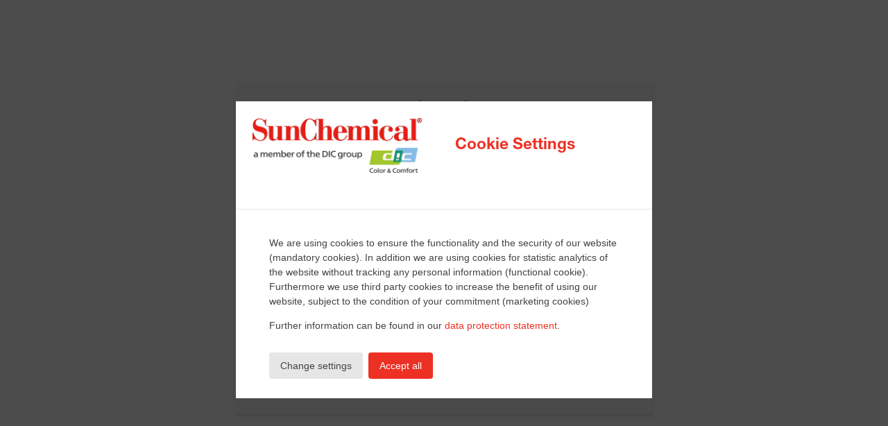

--- FILE ---
content_type: text/html; charset=utf-8
request_url: https://colormaterials.sunchemical.com/login/
body_size: 3921
content:
<!DOCTYPE html>
<html class="no-js" xmlns="http://www.w3.org/1999/xhtml" xml:lang="" lang="">
<head>
    <base href="https://colormaterials.sunchemical.com/"><!--[if lte IE 6]></base><![endif]-->

    <meta charset="utf-8">

    <!--[if IE]>
    <meta http-equiv='X-UA-Compatible' content='IE=edge,chrome=1'>
    <![endif]-->

    <title>Color Materials</title>
    <meta name="viewport" content="width=device-width, initial-scale=1.0, maximum-scale=1">
    

    
        <meta property="og:type" content="website" />
<meta property="og:url" content="https://colormaterials.sunchemical.com/login" />
<meta name="twitter:card" content="summary" />
    

    <link rel="apple-touch-icon" sizes="180x180" href="/apple-touch-icon.png">
<link rel="icon" type="image/png" sizes="32x32" href="/favicon-32x32.png">
<link rel="icon" type="image/png" sizes="16x16" href="/favicon-16x16.png">
<link rel="manifest" href="/site.webmanifest">
<link rel="mask-icon" href="/safari-pinned-tab.svg" color="#ed3024">
<meta name="msapplication-TileColor" content="#ed3024">
<meta name="theme-color" content="#ed3024">

    <script>window.payload = {"user":null,"logoutUrl":"/logout?SecurityID=937d5510f4d79ae380a8c2647f0c845f3d87b8de","deleteAccountUrl":"/deleteAccount","services":{"searchservice":{"url":"https://search.colormaterials.sunchemical.com"},"userservice":{"url":"https://auth-service.colormaterials.sunchemical.com"},"documentservice":{"url":"https://documents.colormaterials.sunchemical.com"},"notificationservice":{"url":"https://notifications.colormaterials.sunchemical.com"},"backend":{"url":"https://colormaterials.sunchemical.com"}},"sentry":{"dsn":"https://1147df89bdff4ef08aae5479552c9a31@sentry.io/1844246","environment":"live","enabled":true},"generic":{"industries":[{"id":1,"code":"cosmetics","title":"Cosmetics","description":"<p>Renowned brand owners in the cosmetic market rely on our effect pigments to provide their cosmetic products with color, texture and sparkle.<a rel=\"noopener\" href=\"/newsletter/\" target=\"_blank\">Subscribe to receive email newsletters</a></p>","image":{"squarePreview":{"src":"https://d398i5l2qc8ucm.cloudfront.net/Uploads/COS-APP_portrait-women-eyeshadow-lipstick-pink_LoRes_social-media__FocusFillWyIwLjAwIiwiMC4wMCIsMzAwLDMwMF0.jpg","percentageX":50,"percentageY":50},"medium":{"src":"https://d398i5l2qc8ucm.cloudfront.net/Uploads/COS-APP_portrait-women-eyeshadow-lipstick-pink_LoRes_social-media__FocusCropWidthWyIwLjAwIiwiMC4wMCIsODAwXQ.jpg","percentageX":50,"percentageY":50}}},{"id":2,"code":"coatings","title":"Coatings","description":"<p>We offer the effects that meet designers' ideas, while helping you to enhance the quality, appearance and durability of exterior and interior Automotive, Architectural and Industrial Coatings.</p>","image":{"squarePreview":{"src":"https://d398i5l2qc8ucm.cloudfront.net/Uploads/colors-effects-coatings-industry__FocusFillWyIwLjAwIiwiMC4wMCIsMzAwLDMwMF0.jpg","percentageX":50,"percentageY":50},"medium":{"src":"https://d398i5l2qc8ucm.cloudfront.net/Uploads/colors-effects-coatings-industry__FocusCropWidthWyIwLjAwIiwiMC4wMCIsODAwXQ.jpg","percentageX":50,"percentageY":50}}},{"id":3,"code":"plastics","title":"Plastics","description":"<p>We offer the breadth and depth of color performance to the plastics industry, providing you with consistent quality, reliable processing behavior and industry reference for regulatory standards.</p>","image":{"squarePreview":{"src":"https://d398i5l2qc8ucm.cloudfront.net/Uploads/Caps1-website__FocusFillWyIwLjAwIiwiMC4wMCIsMzAwLDMwMF0.jpg","percentageX":50,"percentageY":50},"medium":{"src":"https://d398i5l2qc8ucm.cloudfront.net/Uploads/Caps1-website.jpg","percentageX":50,"percentageY":50}}},{"id":4,"code":"printings","title":"Printing","description":"<p>A sophisticated look and feel sells. We enhance color and effects with cost effective and environmentally friendly solutions, providing expertise e.g. in sensitive applications.</p>","image":{"squarePreview":{"src":"https://d398i5l2qc8ucm.cloudfront.net/Uploads/PRT-APP_woman-drinking-coffee_LoRes-pigment-finder-v3__FocusFillWyIwLjAwIiwiMC4wMCIsMzAwLDMwMF0.jpg","percentageX":50,"percentageY":50},"medium":{"src":"https://d398i5l2qc8ucm.cloudfront.net/Uploads/PRT-APP_woman-drinking-coffee_LoRes-pigment-finder-v3.jpg","percentageX":50,"percentageY":50}}},{"id":5,"code":"agro","title":"Agriculture","description":"<p>Increase the value of your seeds by using our tailor-made solutions, such as granules, preparations and EPA-approved colorants.</p>","image":{"squarePreview":{"src":"https://d398i5l2qc8ucm.cloudfront.net/Uploads/AGR-APP_colorful-seeds_HiRes-v2__FocusFillWyIwLjAwIiwiMC4wMCIsMzAwLDMwMF0.jpg","percentageX":50,"percentageY":50},"medium":{"src":"https://d398i5l2qc8ucm.cloudfront.net/Uploads/AGR-APP_colorful-seeds_HiRes-v2__FocusCropWidthWyIwLjAwIiwiMC4wMCIsODAwXQ.jpg","percentageX":50,"percentageY":50}}},{"id":6,"code":"digital","title":"Digital","description":"<p>By serving the fast-growing and evolving digital printing market with high-performance pigments, pigment preparations and formulation expertise for inkjet inks and electrophotographic toners, we keep our customers on the cutting edge of the digital conversion.</p>","image":{"squarePreview":{"src":"https://d398i5l2qc8ucm.cloudfront.net/Uploads/Digital-Printing__FocusFillWyIwLjAwIiwiMC4wMCIsMzAwLDMwMF0.jpg","percentageX":50,"percentageY":50},"medium":{"src":"https://d398i5l2qc8ucm.cloudfront.net/Uploads/Digital-Printing.jpg","percentageX":50,"percentageY":50}}},{"id":7,"code":"consumer_products","title":"Consumer Products","description":"<p>Consumer products are part of our everyday lives, and color helps personalize our experience. Let us support you in creating products with an exciting design that also meet your technical requirements.&nbsp;</p>","image":{"squarePreview":{"src":"https://d398i5l2qc8ucm.cloudfront.net/Uploads/consumer_products-industry__FocusFillWyIwLjAwIiwiMC4wMCIsMzAwLDMwMF0.jpeg","percentageX":50,"percentageY":50},"medium":{"src":"https://d398i5l2qc8ucm.cloudfront.net/Uploads/consumer_products-industry.jpeg","percentageX":50,"percentageY":50}}},{"id":8,"code":"display","title":"Display","description":"<p>Display pigments specialized for color filters in LCD panels. our unique and advanced technologies meet the required characteristics for functional products in the display field.</p>","image":{"squarePreview":{"src":"https://d398i5l2qc8ucm.cloudfront.net/Uploads/display__FocusFillWyIwLjAwIiwiMC4wMCIsMzAwLDMwMF0.jpg","percentageX":50,"percentageY":50},"medium":{"src":"https://d398i5l2qc8ucm.cloudfront.net/Uploads/display.jpg","percentageX":50,"percentageY":50}}}],"contactRegions":[{"code":"asia","title":"Asia","subRegions":[{"code":"asean_anz_bangladesh","title":"ASEAN, ANZ, Bangladesh, Sri Lanka","recipient":"Pigments-Cust-Srv-AP@sunchemical.com"},{"code":"japan","title":"Japan","recipient":"cejp-scm@ma.dic.co.jp"},{"code":"south_korea","title":"South Korea","recipient":"ce-kr-otc@sunchemical.com"},{"code":"greater_china","title":"Greater China","recipient":"ce-cn-otc@sunchemical.com"},{"code":"india","title":"India","recipient":"IN-SCM@sunchemical.com"}]},{"code":"europe","title":"Europe","recipient":"pigments-customer-service@sunchemical.com"},{"code":"middle_east_africa","title":"Middle East / Africa","recipient":"pigments-customer-service@sunchemical.com"},{"code":"north_america","title":"North America","recipient":"USCP-eCommerce@sunchemical.com"},{"code":"south_america","title":"South America","recipient":"brazil-pigmentfinder-sa@sunchemical.com"}],"formSecurityToken":"937d5510f4d79ae380a8c2647f0c845f3d87b8de","links":{"productsPage":"/by-product/products/","productSheetsPage":"/product-sheets/","comparePage":"/by-product/products/compare/","advancedComparePage":"/by-product/products/advanced-compare/","userManagement":"https://user-management.colormaterials.sunchemical.com","piviDeeplinkBaseUrl":"https://pigment-viewer.colormaterials.sunchemical.com","mySheets":"/product-sheets/?tab=mysheets","digitalCatalogsPage":"/digital-catalogs/","formulationRepositoryPage":"/formulations/","dataProtectionPage":"/data-protection/","sunChemicalDataProtectionPage":"https://www.sunchemical.com/privacy-policy/"},"userMenu":{"staticLinks":[{"title":"My Sheets","path":"/product-sheets/?tab=mysheets","icon":["far","file-pdf"]},{"title":"My Catalogs","path":"/digital-catalogs/?tab=my_catalogs","icon":["fas","book"]}]},"showLogin":false,"showRegistration":false,"disableQrCodes":false,"requestRegion":"north_america","requestCountry":"US","pagePermissions":{"formulationRepositoryPage":{"accessDeniedThroughRestriction":false}},"latestPrivacyPolicy":{"version":202503,"description":"<p>Please note that we have updated our Privacy Notice and its terms thereof.<br>Under the updated Privacy Notice your personal data can be transferred outside of the EEA under appropriate laws and regulations.</p><p>To be able to log in, your consent to the updated Privacy Policy is required</p><p>By accepting you consent to the updated <a target=\"_blank\" href=\"https://www.sunchemical.com/privacy-policy\">Privacy Notice</a> and its terms thereof.</p>"}},"loginBackUrl":"https://colormaterials.sunchemical.com/"}</script><script type="text/javascript">
    var _paq = window._paq || [];
    _paq.push(['requireConsent']);

    // accurately measure time spent on the last pageview
    // set the default heart beat interval to 30 seconds
    _paq.push(['enableHeartBeatTimer', 30]);

    (function() {
        var u="https://analytics.colormaterials.sunchemical.com/";
        _paq.push(['setTrackerUrl', u+'matomo.php']);
        _paq.push(['setSiteId', 1]);
        
        _paq.push(['setSecureCookie', true]);
        
        var d=document, g=d.createElement('script'), s=d.getElementsByTagName('script')[0];
        g.type='text/javascript'; g.async=true; g.defer=true; g.src=u+'matomo.js'; s.parentNode.insertBefore(g,s);
    })();
</script>

<link rel="stylesheet" type="text/css" href="/resources/app/client/v2/dist/admin-client.css?m=1768284338" />
<link rel="stylesheet" type="text/css" href="/resources/themes/v2/dist/vendors.3.4.2.css" />
<link rel="stylesheet" type="text/css" href="/resources/themes/v2/dist/page.3.4.2.css" />
</head>
<body>
<div id="app" class="ce-pageWrapper">
    <login-page></login-page>


    <mobile-menu></mobile-menu>

    <modal
        v-cloak
        v-if="$store.state.generic.actionMessage"
        :headline="$store.state.generic.actionMessage.title">
        <div class="ce-modalContent">
            {{ $store.state.generic.actionMessage.content }}

            <div class="mt4">
                <button
                        class="ce-btn ce-btn-light"
                        @click.prevent="$store.dispatch('generic/resetActionMessage')">
                    OK
                </button>
            </div>
        </div>
    </modal>

    <cookie-modal
      v-if="$store.state.generic.cookieModalVisible"></cookie-modal>

    <change-initial-password-modal
        v-if="$store.getters['user/initialPasswordChangeRequired']"></change-initial-password-modal>

    <comparison-basket></comparison-basket>

    

    <back-to-top-button></back-to-top-button>

    <changed-my-sheets-hint></changed-my-sheets-hint>

    <privacy-policy-modal></privacy-policy-modal>
</div>


<script type="application/javascript" src="/resources/app/client/v2/dist/admin-client-apps.js?m=1768284338"></script>
<script type="application/javascript" src="/resources/themes/v2/dist/vendors.3.4.2.js"></script>
<script type="application/javascript" src="/resources/themes/v2/dist/page.3.4.2.js"></script>
</body>
</html>


--- FILE ---
content_type: text/css
request_url: https://colormaterials.sunchemical.com/resources/app/client/v2/dist/admin-client.css?m=1768284338
body_size: 15788
content:
@charset "UTF-8";:root{--color-mono-100: #fff;--color-mono-95: #fafafa;--color-mono-94: #f0f0f0;--color-mono-92: #ebebeb;--color-mono-90: #e6e6e6;--color-mono-80: #cccccc;--color-mono-70: #b3b3b3;--color-mono-60: #999999;--color-mono-50: #7a7a7a;--color-mono-40: #666666;--color-mono-30: #4d4d4d;--color-mono-20: #333333;--color-mono-10: #1a1a1a;--color-mono-0: #000;--color-main: #b3251b;--color-light: #ed3024;--color-lighter: #ff3526;--color-success: #28A745;--color-warn: #ffc107;--color-error: #dc3545;--color-s2-text: #566b8d;--color-s2-border: #ced5e1;--space-1: 4px;--space-2: 8px;--space-3: 16px;--space-4: 24px;--space-5: 48px;--space-6: 64px;--border-radius: 3px}fieldset[disabled] .multiselect{pointer-events:none}.multiselect__spinner{position:absolute;right:1px;top:1px;width:40px;height:38px;background:#fff;display:block}.multiselect__spinner:before,.multiselect__spinner:after{position:absolute;content:"";top:50%;left:50%;margin:-8px 0 0 -8px;width:16px;height:16px;border-radius:100%;border-color:#41b883 transparent transparent;border-style:solid;border-width:2px;box-shadow:0 0 0 1px transparent}.multiselect__spinner:before{animation:spinning 2.4s cubic-bezier(.41,.26,.2,.62);animation-iteration-count:infinite}.multiselect__spinner:after{animation:spinning 2.4s cubic-bezier(.51,.09,.21,.8);animation-iteration-count:infinite}.multiselect__loading-enter-active,.multiselect__loading-leave-active{transition:opacity .4s ease-in-out;opacity:1}.multiselect__loading-enter,.multiselect__loading-leave-active{opacity:0}.multiselect,.multiselect__input,.multiselect__single{font-family:inherit;font-size:16px;touch-action:manipulation}.multiselect{box-sizing:content-box;display:block;position:relative;width:100%;min-height:40px;text-align:left;color:#35495e}.multiselect *{box-sizing:border-box}.multiselect:focus{outline:none}.multiselect--disabled{background:#ededed;pointer-events:none;opacity:.6}.multiselect--active{z-index:50}.multiselect--active:not(.multiselect--above) .multiselect__current,.multiselect--active:not(.multiselect--above) .multiselect__input,.multiselect--active:not(.multiselect--above) .multiselect__tags{border-bottom-left-radius:0;border-bottom-right-radius:0}.multiselect--active .multiselect__select{transform:rotate(180deg)}.multiselect--above.multiselect--active .multiselect__current,.multiselect--above.multiselect--active .multiselect__input,.multiselect--above.multiselect--active .multiselect__tags{border-top-left-radius:0;border-top-right-radius:0}.multiselect__input,.multiselect__single{position:relative;display:inline-block;min-height:20px;line-height:20px;border:none;border-radius:5px;background:#fff;padding:0 0 0 5px;width:100%;transition:border .1s ease;box-sizing:border-box;margin-bottom:8px;vertical-align:top}.multiselect__input::placeholder{color:#35495e}.multiselect__tag~.multiselect__input,.multiselect__tag~.multiselect__single{width:auto}.multiselect__input:hover,.multiselect__single:hover{border-color:#cfcfcf}.multiselect__input:focus,.multiselect__single:focus{border-color:#a8a8a8;outline:none}.multiselect__single{padding-left:5px;margin-bottom:8px}.multiselect__tags-wrap{display:inline}.multiselect__tags{min-height:40px;display:block;padding:8px 40px 0 8px;border-radius:5px;border:1px solid #e8e8e8;background:#fff;font-size:14px}.multiselect__tag{position:relative;display:inline-block;padding:4px 26px 4px 10px;border-radius:5px;margin-right:10px;color:#fff;line-height:1;background:#41b883;margin-bottom:5px;white-space:nowrap;overflow:hidden;max-width:100%;text-overflow:ellipsis}.multiselect__tag-icon{cursor:pointer;margin-left:7px;position:absolute;right:0;top:0;bottom:0;font-weight:700;font-style:initial;width:22px;text-align:center;line-height:22px;transition:all .2s ease;border-radius:5px}.multiselect__tag-icon:after{content:"×";color:#266d4d;font-size:14px}.multiselect__tag-icon:focus:after,.multiselect__tag-icon:hover:after{color:#fff}.multiselect__current{line-height:16px;min-height:40px;box-sizing:border-box;display:block;overflow:hidden;padding:8px 30px 0 12px;white-space:nowrap;margin:0;text-decoration:none;border-radius:5px;border:1px solid #e8e8e8;cursor:pointer}.multiselect__select{line-height:16px;display:block;position:absolute;box-sizing:border-box;width:40px;height:38px;right:1px;top:1px;padding:4px 8px;margin:0;text-decoration:none;text-align:center;cursor:pointer;transition:transform .2s ease}.multiselect__select:before{position:relative;right:0;top:65%;color:#999;margin-top:4px;border-style:solid;border-width:5px 5px 0 5px;border-color:#999 transparent transparent transparent;content:""}.multiselect__placeholder{color:#adadad;display:inline-block;margin-bottom:10px;padding-top:2px}.multiselect--active .multiselect__placeholder{display:none}.multiselect__content-wrapper{position:absolute;display:block;background:#fff;width:100%;max-height:240px;overflow:auto;border:1px solid #e8e8e8;border-top:none;border-bottom-left-radius:5px;border-bottom-right-radius:5px;z-index:50;-webkit-overflow-scrolling:touch}.multiselect__content{list-style:none;display:inline-block;padding:0;margin:0;min-width:100%;vertical-align:top}.multiselect--above .multiselect__content-wrapper{bottom:100%;border-radius:5px 5px 0 0;border-bottom:none;border-top:1px solid #e8e8e8}.multiselect__content::-webkit-scrollbar{display:none}.multiselect__element{display:block}.multiselect__option{display:block;padding:12px;min-height:40px;line-height:16px;text-decoration:none;text-transform:none;vertical-align:middle;position:relative;cursor:pointer;white-space:nowrap}.multiselect__option:after{top:0;right:0;position:absolute;line-height:40px;padding-right:12px;padding-left:20px;font-size:13px}.multiselect__option--highlight{background:#41b883;outline:none;color:#fff}.multiselect__option--highlight:after{content:attr(data-select);background:#41b883;color:#fff}.multiselect__option--selected{background:#f3f3f3;color:#35495e;font-weight:700}.multiselect__option--selected:after{content:attr(data-selected);color:silver;background:inherit}.multiselect__option--selected.multiselect__option--highlight{background:#ff6a6a;color:#fff}.multiselect__option--selected.multiselect__option--highlight:after{background:#ff6a6a;content:attr(data-deselect);color:#fff}.multiselect--disabled .multiselect__current,.multiselect--disabled .multiselect__select{background:#ededed;color:#a6a6a6}.multiselect__option--disabled{background:#ededed!important;color:#a6a6a6!important;cursor:text;pointer-events:none}.multiselect__option--group{background:#ededed;color:#35495e}.multiselect__option--group.multiselect__option--highlight{background:#35495e;color:#fff}.multiselect__option--group.multiselect__option--highlight:after{background:#35495e}.multiselect__option--disabled.multiselect__option--highlight{background:#dedede}.multiselect__option--group-selected.multiselect__option--highlight{background:#ff6a6a;color:#fff}.multiselect__option--group-selected.multiselect__option--highlight:after{background:#ff6a6a;content:attr(data-deselect);color:#fff}.multiselect-enter-active,.multiselect-leave-active{transition:all .15s ease}.multiselect-enter,.multiselect-leave-active{opacity:0}.multiselect__strong{margin-bottom:8px;line-height:20px;display:inline-block;vertical-align:top}*[dir=rtl] .multiselect{text-align:right}*[dir=rtl] .multiselect__select{right:auto;left:1px}*[dir=rtl] .multiselect__tags{padding:8px 8px 0 40px}*[dir=rtl] .multiselect__content{text-align:right}*[dir=rtl] .multiselect__option:after{right:auto;left:0}*[dir=rtl] .multiselect__clear{right:auto;left:12px}*[dir=rtl] .multiselect__spinner{right:auto;left:1px}@keyframes spinning{0%{transform:rotate(0)}to{transform:rotate(2turn)}}.multiselect .multiselect__content-wrapper .multiselect__content .multiselect__element .multiselect__option:after{display:none}.vacp-color-picker{max-width:var(--vacp-width-color-space, 300px);padding:var(--vacp-spacing, 6px);display:grid;grid-gap:var(--vacp-spacing, 6px);grid-template-columns:1fr min-content;font-size:var(--vacp-font-size, .8em);font-family:var(--vacp-font-family, -apple-system, BlinkMacSystemFont, Segoe UI, Arial, sans-serif);color:var(--vacp-color-text, currentColor);background-color:var(--vacp-color-background, #fff)}.vacp-color-picker,.vacp-color-picker *,.vacp-color-picker *:before,.vacp-color-picker *:after{box-sizing:border-box}.vacp-color-picker button::-moz-focus-inner{border:none;padding:0}.vacp-color-picker :focus{outline:2px solid var(--vacp-color-focus, #19f)}.vacp-color-space{grid-column:1/-1;overflow:hidden;aspect-ratio:1/.6}.vacp-color-space-thumb{--vacp-thumb-size: calc(var(--vacp-spacing, 6px) * 4);width:var(--vacp-thumb-size);height:var(--vacp-thumb-size);margin-left:calc(-1 * var(--vacp-thumb-size) / 2);margin-bottom:calc(-1 * var(--vacp-thumb-size) / 2);border:3px solid #fff;border-radius:50%;box-shadow:0 0 0 var(--vacp-width-border, 1px) var(--vacp-color-border, #000);transform:rotate(0)}.vacp-color-space-thumb:focus{outline-color:transparent;box-shadow:0 0 0 var(--vacp-width-border, 1px) var(--vacp-color-border, #000),0 0 0 calc(var(--vacp-width-border, 1px) + 2px) var(--vacp-color-focus, #19f)}.vacp-range-input-label{--vacp-slider-track-height: calc(var(--vacp-spacing, 6px) * 3);--vacp-slider-thumb-size: calc(var(--vacp-spacing, 6px) * 4 - var(--vacp-width-border, 1px) * 2);display:block}.vacp-range-input-group{display:flex;flex-direction:column;justify-content:center}.vacp-range-input-group>:not(:first-child){margin-top:var(--vacp-spacing, 6px)}.vacp-range-input,.vacp-range-input::-webkit-slider-thumb{-webkit-appearance:none}.vacp-range-input{display:block;width:100%;height:var(--vacp-slider-track-height);margin-right:0;margin-left:0;margin-top:calc(var(--vacp-spacing, 6px) / 2 + 1px);margin-bottom:calc(var(--vacp-spacing, 6px) / 2 + 1px);padding:0;border:none;background:none}.vacp-range-input:focus{outline:none}.vacp-range-input::-moz-focus-outer{border:none}.vacp-range-input--alpha{background-color:#fff;background-image:linear-gradient(45deg,#eee 25%,transparent 25%,transparent 75%,#eee 75%,#eee),linear-gradient(45deg,#eee 25%,transparent 25%,transparent 75%,#eee 75%,#eee);background-size:calc(var(--vacp-spacing, 6px) * 2) calc(var(--vacp-spacing, 6px) * 2);background-position:0 0,var(--vacp-spacing, 6px) var(--vacp-spacing, 6px)}.vacp-range-input::-moz-range-track{box-sizing:border-box;width:100%;height:var(--vacp-slider-track-height);border:var(--vacp-width-border, 1px) solid var(--vacp-color-border, #000)}.vacp-range-input::-webkit-slider-runnable-track{box-sizing:border-box;width:100%;height:var(--vacp-slider-track-height);border:var(--vacp-width-border, 1px) solid var(--vacp-color-border, #000)}.vacp-range-input::-ms-track{box-sizing:border-box;width:100%;height:var(--vacp-slider-track-height);border:var(--vacp-width-border, 1px) solid var(--vacp-color-border, #000)}.vacp-range-input:focus::-moz-range-track{outline:2px solid var(--vacp-color-focus, #19f)}.vacp-range-input:focus::-webkit-slider-runnable-track{outline:2px solid var(--vacp-color-focus, #19f)}.vacp-range-input:focus::-ms-track{outline:2px solid var(--vacp-color-focus, #19f)}.vacp-range-input--alpha::-moz-range-track{background-image:linear-gradient(to right,transparent,var(--vacp-color))}.vacp-range-input--alpha::-webkit-slider-runnable-track{background-image:linear-gradient(to right,transparent,var(--vacp-color))}.vacp-range-input--alpha::-ms-track{background-image:linear-gradient(to right,transparent,var(--vacp-color))}.vacp-range-input--hue::-moz-range-track{background-image:linear-gradient(to right,red,#ff0,#0f0,#0ff,#00f,#f0f,red)}.vacp-range-input--hue::-webkit-slider-runnable-track{background-image:linear-gradient(to right,red,#ff0,#0f0,#0ff,#00f,#f0f,red)}.vacp-range-input--hue::-ms-track{background-image:linear-gradient(to right,red,#ff0,#0f0,#0ff,#00f,#f0f,red)}.vacp-range-input::-moz-range-thumb{box-sizing:border-box;width:var(--vacp-slider-thumb-size);height:var(--vacp-slider-thumb-size);border:3px solid #fff;border-radius:50%;background-color:transparent;box-shadow:0 0 0 var(--vacp-width-border, 1px) var(--vacp-color-border, #000);isolation:isolate}.vacp-range-input::-webkit-slider-thumb{box-sizing:border-box;width:var(--vacp-slider-thumb-size);height:var(--vacp-slider-thumb-size);margin-top:calc(-1 * var(--vacp-spacing, 6px) / 2);border:3px solid #fff;border-radius:50%;background-color:transparent;box-shadow:0 0 0 var(--vacp-width-border, 1px) var(--vacp-color-border, #000);isolation:isolate}.vacp-range-input::-ms-thumb{box-sizing:border-box;width:var(--vacp-slider-thumb-size);height:var(--vacp-slider-thumb-size);margin-top:calc(-1 * var(--vacp-spacing, 6px) / 2);border:3px solid #fff;border-radius:50%;background-color:transparent;box-shadow:0 0 0 var(--vacp-width-border, 1px) var(--vacp-color-border, #000);isolation:isolate}.vacp-copy-button{justify-self:center;align-self:center;position:relative;overflow:hidden;display:flex;align-items:center;justify-content:center;width:calc(var(--vacp-spacing, 6px) * 6);height:calc(var(--vacp-spacing, 6px) * 6);border:var(--vacp-width-border, 1px) solid transparent;border-radius:50%;color:var(--vacp-color-text-input, currentColor);background-color:var(--vacp-color-background-input, #fff)}.vacp-copy-button:focus{outline:none;border-color:var(--vacp-color-border, #000);box-shadow:0 0 0 2px var(--vacp-color-focus, #19f)}.vacp-copy-button:enabled:hover{background-color:#0002}.vacp-color-inputs{grid-column:1/-1;display:flex;align-items:center}.vacp-color-inputs>:not(:first-child){margin-left:var(--vacp-spacing, 6px)}.vacp-color-input-group{flex-grow:1;display:grid;grid-auto-flow:column;column-gap:var(--vacp-spacing, 6px)}.vacp-color-input-label{text-align:center}.vacp-color-input{width:100%;margin:0;margin-top:calc(var(--vacp-spacing, 6px) / 2);padding:var(--vacp-spacing, 6px);border:var(--vacp-width-border, 1px) solid var(--vacp-color-border, #000);font:inherit;text-align:center;color:inherit;color:var(--vacp-color-text-input, currentColor);background-color:var(--vacp-color-background-input, #fff)}.vacp-format-switch-button{display:flex;justify-content:center;align-items:center;margin:0;padding:var(--vacp-spacing, 6px);border:var(--vacp-width-border, 1px) solid transparent;border-radius:50%;font:inherit;color:inherit;color:var(--vacp-color-text-input, currentColor);background-color:var(--vacp-color-background-input, #fff)}.vacp-format-switch-button:focus{border-color:var(--vacp-color-border, #000)}.vacp-format-switch-button:enabled:hover{background-color:#0002}.vacp-visually-hidden{position:absolute;overflow:hidden;clip:rect(0 0 0 0);width:1px;height:1px;margin:-1px;padding:0;border:0;white-space:nowrap}.technicalPropertyFormField{display:flex;flex-direction:column;gap:var(--space-4)}.technicalPropertyFormField .listOptions{display:flex;flex-wrap:wrap;gap:var(--space-3)}.technicalPropertyFormField .listOptions>div{width:calc(33.33% - (2 * var(--space-3) / 3))}.technicalPropertyFormField .listOptions .optionUnit{font-size:.8rem}.technicalPropertyFormField .vacp-color-picker{border:1px solid var(--color-s2-border);border-radius:3px}.technicalPropertyFormField .vacp-color-picker .vacp-color-space{border-radius:3px}.technicalPropertyFormField .vacp-color-picker .vacp-color-space .vacp-color-space-thumb{border-width:2px}.technicalPropertyFormField .vacp-color-picker .vacp-range-input::-webkit-slider-runnable-track{border:none;outline:0;border-radius:3px}.technicalPropertyFormField .vacp-color-picker .vacp-range-input::-webkit-slider-thumb{border-width:2px}.technicalPropertyFormField .vacp-color-picker .vacp-color-input{background:var(--color-mono-100);color:var(--color-s2-text);border:1px solid var(--color-s2-border);border-radius:3px}.technicalPropertyFormField .vacp-color-picker .vacp-copy-button,.technicalPropertyFormField .vacp-color-picker .vacp-range-input-label-text--hue{display:none}


--- FILE ---
content_type: text/css
request_url: https://colormaterials.sunchemical.com/resources/themes/v2/dist/page.3.4.2.css
body_size: 97404
content:
.ce-modal{align-items:center;background:rgba(0,0,0,.7);display:flex;height:100%;justify-content:center;left:0;position:fixed;top:0;width:100%;z-index:9900}.ce-modal .ce-modalInner{background:#fff;color:#464144;max-height:90%;max-width:90%;overflow-x:hidden;overflow-y:auto;position:relative;width:600px}.ce-modal .ce-modalInner a.ce-modalCloseCta{color:#ed3024!important;cursor:pointer;font-size:18px;position:absolute;right:8px;top:8px}.ce-modal .ce-modalInner a.ce-modalCloseCta:hover{color:#b3251b!important}.ce-modal .ce-modalInner .ce-modalContent{padding:24px}@media screen and (min-width:600px){.ce-modal .ce-modalInner .ce-modalContent{padding:24px 48px}}.ce-modal .ce-modalInner .ce-modalHeader{border-bottom:1px solid #e6e6e6;padding:0 16px 24px 0}@media screen and (min-width:440px){.ce-modal .ce-modalInner .ce-modalHeader{display:flex}}.ce-modal .ce-modalInner .ce-modalHeader .ce-modalHeader-content{padding:0 24px}.ce-modal .ce-modalInner .ce-modalHeader .ce-modalHeader-content p:first-child{margin-top:8px}.ce-modal .ce-modalInner .ce-modalHeader .ce-modalHeader-content p:last-child{margin-bottom:0}@media screen and (min-width:440px){.ce-modal .ce-modalInner .ce-modalHeader .ce-modalHeader-content{padding:24px}}.ce-modal .ce-modalInner .ce-modalHeader .ce-modalHeader-logoWrapper{flex:none;max-width:300px;padding:24px;width:100%}@media screen and (min-width:440px){.ce-modal .ce-modalInner .ce-modalHeader .ce-modalHeader-logoWrapper{width:50%}}.ce-modal .ce-modalInner .ce-modalHeader img{max-width:100%}.ce-modal .ce-modalInner .ce-modalHeader>div:last-child{display:flex;flex-direction:column;justify-content:center;width:100%}.ce-modal .ce-modalInner .ce-modalHeader h2{color:#ed3024;font-size:18px;font-weight:500;margin:0}@media screen and (min-width:768px){.ce-modal .ce-modalInner .ce-modalHeader h2{font-size:22.78125px}}.ce-confirmationModal .ce-modalContent .center ul{display:inline-block;margin:0;text-align:left}.ce-confirmationModal .ce-confirmationModalActions{display:flex;flex-wrap:wrap;justify-content:center;margin-left:-4px;margin-right:-4px}.ce-confirmationModal .ce-confirmationModalActions>button{margin:4px}.ce-userLogin-content>div{margin-bottom:16px}.ce-pageHeader .ce-pageHeader-main .ce-userLogin-content .ce-userLogin-subActions a{color:#ed3024}@media screen and (min-width:600px){.ce-userLogin-content .ce-userLogin-subActions{display:flex;justify-content:space-between}}.ce-alert{align-items:flex-start;border:1px solid #333;border-radius:4px;display:flex;overflow:hidden;padding:8px;position:relative}.ce-alert.ce-alert--inline{display:inline-flex}.ce-alert.ce-alert--closable .ce-alert-message{padding-right:24px}.ce-alert .ce-alert-closeCta{cursor:pointer;height:100%;padding:8px;position:absolute;right:0;top:0}.ce-alert.ce-alert--info{border-color:#464144;color:#464144}.ce-alert.ce-alert--info a{color:#464144!important;text-decoration:underline}.ce-alert.ce-alert--info a:hover{color:#2c282a!important}.ce-alert.ce-alert--info .ce-alert-closeCta{transition:all .25s ease-in-out}.ce-alert.ce-alert--info .ce-alert-closeCta:hover{background:#464144;color:#fff}.ce-alert.ce-alert--success{border-color:#65ac1e;color:#65ac1e}.ce-alert.ce-alert--success a{color:#65ac1e!important;text-decoration:underline}.ce-alert.ce-alert--success a:hover{color:#4c8116!important}.ce-alert.ce-alert--success .ce-alert-closeCta{transition:all .25s ease-in-out}.ce-alert.ce-alert--success .ce-alert-closeCta:hover{background:#65ac1e;color:#fff}.ce-alert.ce-alert--warning{border-color:#f39500;color:#f39500}.ce-alert.ce-alert--warning a{color:#f39500!important;text-decoration:underline}.ce-alert.ce-alert--warning a:hover{color:#c07600!important}.ce-alert.ce-alert--warning .ce-alert-closeCta{transition:all .25s ease-in-out}.ce-alert.ce-alert--warning .ce-alert-closeCta:hover{background:#f39500;color:#fff}.ce-alert.ce-alert--error{border-color:#c50022;color:#c50022}.ce-alert.ce-alert--error a{color:#c50022!important;text-decoration:underline}.ce-alert.ce-alert--error a:hover{color:#920019!important}.ce-alert.ce-alert--error .ce-alert-closeCta{transition:all .25s ease-in-out}.ce-alert.ce-alert--error .ce-alert-closeCta:hover{background:#c50022;color:#fff}.ce-checkbox{cursor:pointer;position:relative}.ce-checkbox.disabled{opacity:.3;pointer-events:none}.ce-checkbox.disabled .checkbox{background:#4d4d4d}.ce-checkbox input{display:none;visibility:hidden}.ce-checkbox label{color:inherit;cursor:pointer;display:block;font-weight:400;line-height:20px;margin-bottom:0;min-height:20px;padding-left:35px;position:relative;text-transform:none;z-index:9}.ce-checkbox label.no-label{padding-left:20px}.ce-checkbox.ce-field label{font-weight:400;margin-bottom:0;text-transform:none}.ce-checkbox .checkbox{border:2px solid #4d4d4d;font-size:16px;height:20px;left:0;line-height:1.25;position:absolute;top:0;transition:color .25s ease;width:20px;z-index:5}.ce-checkbox.centered .checkbox{margin-top:-10px;top:50%}.ce-checkbox.checked .checkbox svg{color:#ed3024}.ce-checkbox .ce-checkbox-partialHint{background:#ed3024;bottom:1px;display:block;height:3px;left:3px;position:absolute;transform:rotate(-45deg);transform-origin:bottom left;width:100%}.ce-checkbox.ce-checkbox--small label{line-height:16px;min-height:16px;padding-left:25px}.ce-checkbox.ce-checkbox--small label.no-label{padding-left:16px}.ce-checkbox.ce-checkbox--small .checkbox{font-size:12.64197531px;height:16px;line-height:12px;width:16px}.ce-checkbox.ce-checkbox--small.centered .checkbox{margin-top:-8px}.ce-checkbox.invalid .checkbox{border-color:#c50022}.ce-passwordField .ce-passwordField-description{font-size:12.64197531px;line-height:1.25;margin:16px 0}.ce-passwordField .ce-passwordField-description.ce-colorError{font-weight:700}.ce-userRegistration-content>div{margin-bottom:16px}.ce-pageHeader .ce-pageHeader-main .ce-userRegistration-content .ce-userRegistration-login a{color:#ed3024}.ce-userRegistration-content .ce-userRegistration-consent-personalData>p:first-child{margin-bottom:4px}.ce-userRegistration-content .ce-userRegistration-consent-personalData>p:last-child{margin-top:4px}.ce-userRegistration-content .ce-userRegistration-consent-personalData>div{line-height:1.5}.ce-userRegistration-content .ce-userRegistration-consent-personalData>div>div{align-items:center;display:flex}.ce-userRegistration-content .ce-userRegistration-consent-personalData>div>div input{margin-right:4px}.ce-userRegistration-content .ce-userRegistration-industrySelect{align-items:center;display:flex;margin:8px}.ce-userRegistration-content .ce-userRegistration-industrySelect label{margin:0;-webkit-touch-callout:none;-webkit-user-select:none;-moz-user-select:none;-ms-user-select:none;user-select:none}.ce-userRegistration-content .ce-userRegistration-industrySelect input{margin-right:4px}.ce-userRegistration-content .ce-userRegistration-consent .ce-field.ce-checkbox{margin-bottom:8px}.ce-userRegistration-content .ce-userRegistration-consent .ce-userRegistration-consent-infoCta{color:#464144!important;font-weight:400;text-decoration:underline}.ce-userRegistration-content .ce-userRegistration-consent .tooltip .tooltip-inner{font-size:12.64197531px;font-weight:400;max-width:100%}.ce-forgotPassword-content>div{margin-bottom:16px}.ce-pageHeader .ce-pageHeader-wrapper .ce-forgotPassword-content .ce-forgotPassword-subActions a{color:#ed3024}.ce-pageHeader .ce-userMenuWrapper{position:relative}.ce-pageHeader .ce-userMenuWrapper .ce-userMenu{background:#4d4d4d;border-radius:4px;color:#fff;padding:16px;position:absolute;right:0;top:53px;width:260px}.ce-pageHeader .ce-userMenuWrapper .ce-userMenu:before{background:#4d4d4d;content:"";height:20px;position:absolute;right:6px;top:-7px;transform:rotate(45deg);width:20px}.ce-pageHeader .ce-userMenuWrapper .ce-userMenu ul{display:flex;flex-direction:column;list-style:none;margin:0;padding:0}.ce-pageHeader .ce-userMenuWrapper .ce-userMenu ul li{font-size:14.22222222px;line-height:1.5;margin:0!important;padding:8px}.ce-pageHeader .ce-userMenuWrapper .ce-userMenu ul li a{align-items:center;color:#fff;display:flex}.ce-pageHeader .ce-userMenuWrapper .ce-userMenu ul li a.router-link-exact-active,.ce-pageHeader .ce-userMenuWrapper .ce-userMenu ul li a:hover{color:#ed3024}.ce-pageHeader .ce-userMenuWrapper .ce-userMenu ul li a .icon{align-items:center;display:flex;flex:none;padding-right:8px;width:32px}.ce-pageHeader .ce-userMenuWrapper .ce-userMenu ul li:not(:last-child){border-bottom:1px solid #676767;margin-bottom:8px}.ce-pageHeader .ce-userMenuWrapper .ce-userMenu ul:not(:first-of-type){border-top:2px solid #676767;margin-top:16px;padding-top:16px}.ce-menuItem.ce-menuItem--desktop.ce-menuItem--root>a{display:block;padding:16px 0;position:relative}.ce-menuItem.ce-menuItem--desktop.ce-menuItem--root>a:after{background:#fff;bottom:0;content:"";height:5px;left:50%;opacity:0;position:absolute;transform:translateX(-50%);transition:all .25s ease-in-out;width:50%}.ce-menuItem.ce-menuItem--desktop.ce-menuItem--root.current>a:after,.ce-menuItem.ce-menuItem--desktop.ce-menuItem--root:hover>a:after{opacity:1;width:100%}.ce-menuItem.ce-menuItem--desktop .ce-secondLevelNav{background:#9c4;left:0;position:absolute;width:100%}.ce-menuItem.ce-menuItem--desktop .ce-secondLevelNav ul{flex-direction:column}.ce-menuItem.ce-menuItem--desktop .ce-secondLevelNav .ce-menuItem.ce-menuItem--secondary{padding:16px}.ce-menuItem.ce-menuItem--desktop .ce-secondLevelNav .ce-menuItem.ce-menuItem--secondary.current a,.ce-menuItem.ce-menuItem--desktop .ce-secondLevelNav .ce-menuItem.ce-menuItem--secondary:hover a{color:#000}.ce-mainNav{position:relative}.ce-menuItem.ce-menuItem--mobile{border-bottom:0!important}.ce-menuItem.ce-menuItem--mobile .ce-menuItemContent{display:flex;justify-content:space-between;padding:16px 24px}.ce-menuItem.ce-menuItem--mobile .ce-menuItem-subNavToggle{color:#fff}.ce-menuItem.ce-menuItem--mobile .ce-menuItem-subNavToggle svg{transition:transform .25s ease-in-out}.ce-menuItem.ce-menuItem--mobile .ce-secondLevelNav{background:#9c4;font-size:18px;margin-left:24px;padding:8px;text-shadow:none}.ce-menuItem.ce-menuItem--mobile.ce-menuItem--subNavOpen .ce-menuItem-subNavToggle svg{transform:rotate(-180deg)}.ce-menuItem.ce-menuItem--mobile.ce-menuItem--root.current>.ce-menuItemContent,.ce-menuItem.ce-menuItem--mobile.ce-menuItem--root.section>.ce-menuItemContent{font-size:25.62890625px;font-weight:700}.ce-menuItem.ce-menuItem--mobile.ce-menuItem--root.current>.ce-menuItemContent a,.ce-menuItem.ce-menuItem--mobile.ce-menuItem--root.section>.ce-menuItemContent a{color:#fff}.ce-menuItem.ce-menuItem--mobile.ce-menuItem--secondary.current>.ce-menuItemContent a,.ce-menuItem.ce-menuItem--mobile.ce-menuItem--secondary.section>.ce-menuItemContent a{color:#000}.ce-mobileMenu{background:#ed3024;font-size:22.78125px;height:100vh;overflow-y:auto;padding-bottom:48px;position:fixed;right:0;text-shadow:2px 2px 2px rgba(179,37,27,.7);top:0;width:100%}@media screen and (min-width:440px){.ce-mobileMenu{max-width:400px}}.ce-mobileMenu .ce-mobileMenu-logoWrapper{margin:80px auto 16px;max-width:250px;position:relative;width:calc(100% - 24px)}.ce-mobileMenu .ce-mobileMenu-logoWrapper img{display:block;max-width:100%}.ce-mobileMenu .ce-mobileMenuCloseCta{color:#fff;cursor:pointer;font-size:20.25px;position:absolute;right:16px;top:16px}.ce-mobileMenu a{color:#fff}.ce-mobileMenu nav ul{display:block;margin:0}body.ce-mobileMenuVisible{overflow:hidden}body.ce-mobileMenuVisible .ce-pageWrapper:after,body.ce-mobileMenuVisible footer,body.ce-mobileMenuVisible header,body.ce-mobileMenuVisible main{filter:blur(2px) grayscale(1)}.ce-modal.ce-cookieSettings .ce-cookieDescription{font-size:14.22222222px;line-height:1.5}.ce-modal.ce-cookieSettings .ce-cookieDetails .ce-checkbox.disabled{opacity:1}.ce-modal.ce-cookieSettings .ce-cookieDetails .ce-checkbox.disabled .checkbox{opacity:.5}.ce-modal.ce-cookieSettings .ce-cookieDetails .ce-checkbox .checkbox{margin-top:5px;top:0}.ce-modal.ce-cookieSettings .ce-cookieDetails .ce-checkbox label{font-size:14.22222222px;font-weight:400}.ce-modal.ce-cookieSettings .ce-cookieDetails .ce-checkbox label strong{font-weight:600}.ce-modal.ce-cookieSettings .ce-cookieDetails .ce-cookieSettings-furtherInfo{font-size:14.22222222px;margin-top:4px;padding-left:35px}.ce-modal.ce-cookieSettings .ce-cookieDetails .ce-cookieSettings-furtherInfo table{border-collapse:collapse;border-spacing:0;margin:16px 0;width:100%}.ce-modal.ce-cookieSettings .ce-cookieDetails .ce-cookieSettings-furtherInfo table th{border-bottom:2px solid #e6e6e6;border-top:1px solid #e6e6e6;padding:8px}.ce-modal.ce-cookieSettings .ce-cookieDetails .ce-cookieSettings-furtherInfo table td{border-bottom:1px solid #ebebeb;padding:8px}.ce-modal.ce-cookieSettings .ce-cookieDetails .ce-cookieSettings-furtherInfo table th{text-align:left}div.v-popper{display:inline-block}.v-popper__popper.v-popper--theme-tooltip{--tooltip-background:#ed3024;--tooltip-color:#fff}.v-popper__popper.v-popper--theme-tooltip .v-popper__inner{background:var(--tooltip-background);border-radius:4px;color:var(--tooltip-color);font-size:14.22222222px;max-width:480px;padding:8px}.v-popper__popper.v-popper--theme-tooltip .v-popper__inner a{color:inherit;text-decoration:underline}.v-popper__popper.v-popper--theme-tooltip .v-popper__inner p:not(:first-child){margin-top:var(--space-2)}.v-popper__popper.v-popper--theme-tooltip .v-popper__arrow-container .v-popper__arrow-outer{border-color:var(--tooltip-background)}.ce-comparisonBasket{align-items:flex-end;bottom:0;display:flex;justify-content:flex-end;left:0;position:fixed;width:100%;z-index:7000}.ce-comparisonBasket .ce-comparisonBasket-contentInner{padding:8px 0 16px}@media screen and (max-width:1439px){.ce-comparisonBasket .ce-comparisonBasket-contentInner{padding-right:24px}}@media screen and (max-width:1279px){.ce-comparisonBasket .ce-comparisonBasket-contentInner{max-width:100%;padding:8px 82px 16px 2.5%}}@media screen and (max-width:767px){.ce-comparisonBasket .ce-comparisonBasket-contentInner{max-width:90%;padding:16px 0;text-align:center}.ce-comparisonBasket .ce-comparisonBasket-productsAndActionContainer{align-items:center;flex-direction:column}.ce-comparisonBasket .ce-comparisonBasket-productsAndActionContainer .ce-comparisonBasket-productsWrapper{justify-content:center;padding-bottom:16px}.ce-comparisonBasket .ce-comparisonBasket-productsAndActionContainer .ce-comparisonBasket-actionsWrapper{padding:0 64px}}.ce-comparisonBasket .ce-comparisonBasket-content{background:#ebebeb;border-top:2px solid #ccc;flex:1 1 auto;min-height:0;min-height:82px;min-width:0}.ce-comparisonBasket .ce-comparisonBasket-content .ce-comparisonBasket-productsWrapper{display:flex;flex:1 1 auto;flex-wrap:wrap;margin:-4px;min-height:0;min-width:0}.ce-comparisonBasket .ce-comparisonBasket-content .ce-comparisonBasket-productsWrapper>div{background:#7a7a7a;border-radius:4px;color:#fff;font-size:12.64197531px;font-weight:600;margin:4px;overflow:hidden;padding:8px 32px 8px 8px;position:relative}.ce-comparisonBasket .ce-comparisonBasket-content .ce-comparisonBasket-productsWrapper>div strong{font-weight:400}.ce-comparisonBasket .ce-comparisonBasket-content .ce-comparisonBasket-productsWrapper>div .ce-comparisonBasketProduct-title{padding-right:8px}.ce-comparisonBasket .ce-comparisonBasket-content .ce-comparisonBasket-productsWrapper>div .ce-comparisonBasketProduct-deleteCta{align-items:center;cursor:pointer;display:flex;height:100%;justify-content:center;padding:8px;position:absolute;right:0;top:0;transition:background .25s ease-in-out;width:30px}.ce-comparisonBasket .ce-comparisonBasket-content .ce-comparisonBasket-productsWrapper>div .ce-comparisonBasketProduct-deleteCta:hover{background:#c50022}.ce-comparisonBasket .ce-comparisonBasket-content .ce-comparisonBasket-productsWrapper>div.ce-comparisonBasket-addMoreHint{background:none;color:#f39500;padding:8px}.ce-comparisonBasket .ce-comparisonBasket-toggle{bottom:16px;position:fixed;right:16px}.ce-comparisonBasket .ce-comparisonBasket-toggle button{border-radius:50%;height:50px;padding:0;width:50px}.ce-comparisonBasket .ce-comparisonBasket-toggle button .fa-layers-counter{align-items:center;background:#fff;border:2px solid #ed3024;color:#ed3024;display:flex;font-size:11.23731139px;font-weight:700;height:20px;justify-content:center;line-height:20px;right:-15px;top:-20px;transform:scale(1);width:20px}.ce-comparisonBasket.ce-comparisonBasket--open .ce-comparisonBasket-toggle button{background:#7a7a7a}.ce-comparisonBasket.ce-comparisonBasket--open .ce-comparisonBasket-toggle button:hover{background:#ed3024}.noty_bar .noty_body{display:flex}.noty_bar .noty_body .ce-notyIcon{display:block;margin-right:8px;text-align:center;width:20px}.ce-backToTopButton[data-v-f5356046]{align-items:center;background:#ed3024;border:1px solid #fff;border-radius:4px;bottom:16px;color:#fff;cursor:pointer;display:flex;justify-content:center;padding:8px 16px;position:fixed;right:16px;transition:all .25s ease-in-out;z-index:6990}.ce-backToTopButton.ce-backToTopButton--secondary[data-v-f5356046]{bottom:23px;right:82px}.ce-backToTopButton[data-v-f5356046]:hover{background:#b3251b}.ce-backToTopButton svg[data-v-f5356046]{margin-right:8px}.ce-changedProductRow .ce-changedProductRow-header{padding:16px;transition:all .25s ease-in-out;-webkit-touch-callout:none;cursor:pointer;display:flex;-webkit-user-select:none;-moz-user-select:none;-ms-user-select:none;user-select:none}.ce-changedProductRow .ce-changedProductRow-header .ce-changedProductRow-toggle{margin-right:8px}.ce-changedProductRow .ce-changedProductRow-header .ce-changedProductRow-toggle svg{transition:all .25s ease-in-out}.ce-changedProductRow.ce-changedProductRow--open .ce-changedProductRow-toggle svg{transform:rotate(180deg)}.ce-changedProductRow .ce-changedProductRow-assets{font-size:14.22222222px;padding-left:32px}.ce-changedProductRow .ce-changedProductRow-assets>div{padding:16px 16px 16px 0}.ce-changedProductRow .ce-changedProductRow-assets>div:not(:last-child),div .ce-changedProductRow:not(:last-child) .ce-changedProductRow-header{border-bottom:1px solid #ccc}div .ce-changedProductRow:nth-child(odd){background:#ebebeb}.ce-changedMySheetsHint h3{margin:0}.ce-field.ce-selectField .multiselect .multiselect__tags .multiselect__single{background:none}.ce-field.ce-selectField .multiselect .multiselect__tags .multiselect__single:hover{cursor:pointer}.ce-field.ce-selectField.ce-selectField--withOtherOption{align-items:flex-end;display:flex;flex-wrap:wrap}.ce-field.ce-selectField.ce-selectField--withOtherOption>div{width:100%}@media screen and (min-width:600px){.ce-field.ce-selectField.ce-selectField--withOtherOption>div:first-child{padding-right:8px;width:70%}.ce-field.ce-selectField.ce-selectField--withOtherOption>div:last-child{padding-left:8px;width:30%}}.ce-field.ce-selectField.ce-selectField--withOtherOption>div .ce-field{margin-bottom:0}.ce-field.ce-multiSelectField.ce-multiSelectField--withOtherOption{align-items:flex-end;display:flex;flex-wrap:wrap}.ce-field.ce-multiSelectField.ce-multiSelectField--withOtherOption>div{width:100%}@media screen and (min-width:600px){.ce-field.ce-multiSelectField.ce-multiSelectField--withOtherOption>div:first-child{padding-right:8px;width:70%}.ce-field.ce-multiSelectField.ce-multiSelectField--withOtherOption>div:last-child{padding-left:8px;width:30%}}.ce-field.ce-multiSelectField.ce-multiSelectField--withOtherOption>div .ce-field{margin-bottom:0}.ce-loginPage{align-items:center;display:flex;justify-content:center}.ce-loginPage .ce-loginPage-contentWrapper{background:#fafafa;border-bottom:2px solid #e6e6e6;box-shadow:1px 1px 5px #e6e6e6;max-width:600px;width:90%}.ce-loginPage .ce-loginPage-header{border-bottom:1px solid #e6e6e6;padding:0 16px 24px 0}@media screen and (min-width:440px){.ce-loginPage .ce-loginPage-header{display:flex}}.ce-loginPage .ce-loginPage-header .ce-loginPage-logoWrapper{flex:none;max-width:300px;padding:24px;width:100%}@media screen and (min-width:440px){.ce-loginPage .ce-loginPage-header .ce-loginPage-logoWrapper{width:50%}}.ce-loginPage .ce-loginPage-header img{margin-right:16px;max-width:100%}.ce-loginPage .ce-loginPage-header .ce-loginPage-headerContent{display:flex;flex-direction:column;justify-content:center;padding:0 24px;width:100%}@media screen and (min-width:440px){.ce-loginPage .ce-loginPage-header .ce-loginPage-headerContent{padding:24px}}.ce-loginPage .ce-loginPage-header .ce-loginPage-headerContent h1{color:#ed3024;font-family:HelveticaNeueLTStd-75Bold;font-size:1.5rem;font-size:22.78125px;font-weight:500;margin:0}@media screen and (min-width:768px){.ce-loginPage .ce-loginPage-header .ce-loginPage-headerContent h1{font-size:25.62890625px}}@media screen and (min-width:1024px){.ce-loginPage .ce-loginPage-header .ce-loginPage-headerContent h1{font-size:36.49115753px}}.ce-loginPage .ce-loginPage-header .ce-loginPage-headerContent p:last-child{margin-bottom:0}.ce-loginPage .ce-userLogin-content{padding:24px 16px}@media screen and (min-width:440px){.ce-loginPage .ce-userLogin-content{padding:48px}}
/*!
 * vue2-animate
 * (c) 2016 Simon Asika
 * Released under the MIT License.
 * Documentation: https://github.com/asika32764/vue2-animate
 */@keyframes bounceIn{0%,20%,40%,60%,80%,to{animation-timing-function:cubic-bezier(.215,.61,.355,1)}0%{opacity:0;transform:scale3d(.3,.3,.3)}20%{transform:scale3d(1.1,1.1,1.1)}40%{transform:scale3d(.9,.9,.9)}60%{opacity:1;transform:scale3d(1.03,1.03,1.03)}80%{transform:scale3d(.97,.97,.97)}to{opacity:1;transform:scaleX(1)}}@keyframes bounceOut{20%{transform:scale3d(.9,.9,.9)}50%,55%{opacity:1;transform:scale3d(1.1,1.1,1.1)}to{opacity:0;transform:scale3d(.3,.3,.3)}}@keyframes bounceInDown{0%,60%,75%,90%,to{animation-timing-function:cubic-bezier(.215,.61,.355,1)}0%{opacity:0;transform:translate3d(0,-3000px,0)}60%{opacity:1;transform:translate3d(0,25px,0)}75%{transform:translate3d(0,-10px,0)}90%{transform:translate3d(0,5px,0)}to{transform:none}}@keyframes bounceOutDown{20%{transform:translate3d(0,10px,0)}40%,45%{opacity:1;transform:translate3d(0,-20px,0)}to{opacity:0;transform:translate3d(0,2000px,0)}}@keyframes bounceInLeft{0%,60%,75%,90%,to{animation-timing-function:cubic-bezier(.215,.61,.355,1)}0%{opacity:0;transform:translate3d(-3000px,0,0)}60%{opacity:1;transform:translate3d(25px,0,0)}75%{transform:translate3d(-10px,0,0)}90%{transform:translate3d(5px,0,0)}to{transform:none}}@keyframes bounceOutLeft{20%{opacity:1;transform:translate3d(20px,0,0)}to{opacity:0;transform:translate3d(-2000px,0,0)}}@keyframes bounceInRight{0%,60%,75%,90%,to{animation-timing-function:cubic-bezier(.215,.61,.355,1)}0%{opacity:0;transform:translate3d(3000px,0,0)}60%{opacity:1;transform:translate3d(-25px,0,0)}75%{transform:translate3d(10px,0,0)}90%{transform:translate3d(-5px,0,0)}to{transform:none}}@keyframes bounceOutRight{20%{opacity:1;transform:translate3d(-20px,0,0)}to{opacity:0;transform:translate3d(2000px,0,0)}}@keyframes bounceInUp{0%,60%,75%,90%,to{animation-timing-function:cubic-bezier(.215,.61,.355,1)}0%{opacity:0;transform:translate3d(0,3000px,0)}60%{opacity:1;transform:translate3d(0,-20px,0)}75%{transform:translate3d(0,10px,0)}90%{transform:translate3d(0,-5px,0)}to{transform:translateZ(0)}}@keyframes bounceOutUp{20%{transform:translate3d(0,-10px,0)}40%,45%{opacity:1;transform:translate3d(0,20px,0)}to{opacity:0;transform:translate3d(0,-2000px,0)}}.bounce-enter-active,.bounce-leave-active,.bounceIn,.bounceOut{animation-duration:.25s;animation-fill-mode:both}.bounce-enter-active,.bounceIn{animation-name:bounceIn}.bounce-leave-active,.bounceOut{animation-name:bounceOut}.bounceInUp,.bounceOutUp,.bounceUp-enter-active,.bounceUp-leave-active{animation-duration:.25s;animation-fill-mode:both}.bounceInUp,.bounceUp-enter-active{animation-name:bounceInUp}.bounceOutUp,.bounceUp-leave-active{animation-name:bounceOutUp}.bounceInRight,.bounceOutRight,.bounceRight-enter-active,.bounceRight-leave-active{animation-duration:.25s;animation-fill-mode:both}.bounceInRight,.bounceRight-enter-active{animation-name:bounceInRight}.bounceOutRight,.bounceRight-leave-active{animation-name:bounceOutRight}.bounceInLeft,.bounceLeft-enter-active,.bounceLeft-leave-active,.bounceOutLeft{animation-duration:.25s;animation-fill-mode:both}.bounceInLeft,.bounceLeft-enter-active{animation-name:bounceInLeft}.bounceLeft-leave-active,.bounceOutLeft{animation-name:bounceOutLeft}.bounceDown-enter-active,.bounceDown-leave-active,.bounceInDown,.bounceOutDown{animation-duration:.25s;animation-fill-mode:both}.bounceDown-enter-active,.bounceInDown{animation-name:bounceInDown}.bounceDown-leave-active,.bounceOutDown{animation-name:bounceOutDown}@keyframes fadeIn{0%{opacity:0}to{opacity:1}}@keyframes fadeOut{0%{opacity:1}to{opacity:0}}@keyframes fadeInDown{0%{opacity:0;transform:translate3d(0,-100%,0)}to{opacity:1;transform:none}}@keyframes fadeOutDown{0%{opacity:1}to{opacity:0;transform:translate3d(0,100%,0)}}@keyframes fadeInDownBig{0%{opacity:0;transform:translate3d(0,-2000px,0)}to{opacity:1;transform:none}}@keyframes fadeOutDownBig{0%{opacity:1}to{opacity:0;transform:translate3d(0,2000px,0)}}@keyframes fadeInLeft{0%{opacity:0;transform:translate3d(-100%,0,0)}to{opacity:1;transform:none}}@keyframes fadeOutLeft{0%{opacity:1}to{opacity:0;transform:translate3d(-100%,0,0)}}@keyframes fadeInLeftBig{0%{opacity:0;transform:translate3d(-2000px,0,0)}to{opacity:1;transform:none}}@keyframes fadeOutLeftBig{0%{opacity:1}to{opacity:0;transform:translate3d(-2000px,0,0)}}@keyframes fadeInRight{0%{opacity:0;transform:translate3d(100%,0,0)}to{opacity:1;transform:none}}@keyframes fadeOutRight{0%{opacity:1}to{opacity:0;transform:translate3d(100%,0,0)}}@keyframes fadeInRightBig{0%{opacity:0;transform:translate3d(2000px,0,0)}to{opacity:1;transform:none}}@keyframes fadeOutRightBig{0%{opacity:1}to{opacity:0;transform:translate3d(2000px,0,0)}}@keyframes fadeInUp{0%{opacity:0;transform:translate3d(0,100%,0)}to{opacity:1;transform:none}}@keyframes fadeInUpBig{0%{opacity:0;transform:translate3d(0,2000px,0)}to{opacity:1;transform:none}}@keyframes fadeOutUp{0%{opacity:1}to{opacity:0;transform:translate3d(0,-100%,0)}}.fade-enter-active,.fade-leave-active,.fadeIn,.fadeOut{animation-duration:.25s;animation-fill-mode:both}.fade-enter-active,.fadeIn{animation-name:fadeIn}.fade-leave-active,.fadeOut{animation-name:fadeOut}.fadeInUpBig,.fadeOutUpBig,.fadeUpBig-enter-active,.fadeUpBig-leave-active{animation-duration:.25s;animation-fill-mode:both}.fadeInUpBig,.fadeUpBig-enter-active{animation-name:fadeInUpBig}.fadeOutUpBig,.fadeUpBig-leave-active{animation-name:fadeOutUpBig}.fadeInUp,.fadeOutUp,.fadeUp-enter-active,.fadeUp-leave-active{animation-duration:.25s;animation-fill-mode:both}.fadeInUp,.fadeUp-enter-active{animation-name:fadeInUp}.fadeOutUp,.fadeUp-leave-active{animation-name:fadeOutUp}.fadeInRightBig,.fadeOutRightBig,.fadeRightBig-enter-active,.fadeRightBig-leave-active{animation-duration:.25s;animation-fill-mode:both}.fadeInRightBig,.fadeRightBig-enter-active{animation-name:fadeInRightBig}.fadeOutRightBig,.fadeRightBig-leave-active{animation-name:fadeOutRightBig}.fadeInRight,.fadeOutRight,.fadeRight-enter-active,.fadeRight-leave-active{animation-duration:.25s;animation-fill-mode:both}.fadeInRight,.fadeRight-enter-active{animation-name:fadeInRight}.fadeOutRight,.fadeRight-leave-active{animation-name:fadeOutRight}.fadeInLeftBig,.fadeLeftBig-enter-active,.fadeLeftBig-leave-active,.fadeOutLeftBig{animation-duration:.25s;animation-fill-mode:both}.fadeInLeftBig,.fadeLeftBig-enter-active{animation-name:fadeInLeftBig}.fadeLeftBig-leave-active,.fadeOutLeftBig{animation-name:fadeOutLeftBig}.fadeInLeft,.fadeLeft-enter-active,.fadeLeft-leave-active,.fadeOutLeft{animation-duration:.25s;animation-fill-mode:both}.fadeInLeft,.fadeLeft-enter-active{animation-name:fadeInLeft}.fadeLeft-leave-active,.fadeOutLeft{animation-name:fadeOutLeft}.fadeDownBig-enter-active,.fadeDownBig-leave-active,.fadeInDownBig,.fadeOutDownBig{animation-duration:.25s;animation-fill-mode:both}.fadeDownBig-enter-active,.fadeInDownBig{animation-name:fadeInDownBig}.fadeDownBig-leave-active,.fadeOutDownBig{animation-name:fadeOutDownBig}.fadeDown-enter-active,.fadeDown-leave-active,.fadeInDown,.fadeOutDown{animation-duration:.25s;animation-fill-mode:both}.fadeDown-enter-active,.fadeInDown{animation-name:fadeInDown}.fadeDown-leave-active,.fadeOutDown{animation-name:fadeOutDown}@keyframes rotateIn{0%{opacity:0;transform:rotate(-200deg);transform-origin:center}to{opacity:1;transform:none;transform-origin:center}}@keyframes rotateOut{0%{opacity:1;transform-origin:center}to{opacity:0;transform:rotate(200deg);transform-origin:center}}@keyframes rotateInDownLeft{0%{opacity:0;transform:rotate(-45deg);transform-origin:left bottom}to{opacity:1;transform:none;transform-origin:left bottom}}@keyframes rotateOutDownLeft{0%{opacity:1;transform-origin:left bottom}to{opacity:0;transform:rotate(45deg);transform-origin:left bottom}}@keyframes rotateInDownRight{0%{opacity:0;transform:rotate(45deg);transform-origin:right bottom}to{opacity:1;transform:none;transform-origin:right bottom}}@keyframes rotateOutDownRight{0%{opacity:1;transform-origin:right bottom}to{opacity:0;transform:rotate(-45deg);transform-origin:right bottom}}@keyframes rotateInUpLeft{0%{opacity:0;transform:rotate(45deg);transform-origin:left bottom}to{opacity:1;transform:none;transform-origin:left bottom}}@keyframes rotateOutUpLeft{0%{opacity:1;transform-origin:left bottom}to{opacity:0;transform:rotate(-45deg);transform-origin:left bottom}}@keyframes rotateInUpRight{0%{opacity:0;transform:rotate(-90deg);transform-origin:right bottom}to{opacity:1;transform:none;transform-origin:right bottom}}@keyframes rotateOutUpRight{0%{opacity:1;transform-origin:right bottom}to{opacity:0;transform:rotate(90deg);transform-origin:right bottom}}.rotate-enter-active,.rotate-leave-active,.rotateIn,.rotateOut{animation-duration:.25s;animation-fill-mode:both}.rotate-enter-active,.rotateIn{animation-name:rotateIn}.rotate-leave-active,.rotateOut{animation-name:rotateOut}.rotateInUpRight,.rotateOutUpRight,.rotateUpRight-enter-active,.rotateUpRight-leave-active{animation-duration:.25s;animation-fill-mode:both}.rotateInUpRight,.rotateUpRight-enter-active{animation-name:rotateInUpRight}.rotateOutUpRight,.rotateUpRight-leave-active{animation-name:rotateOutUpRight}.rotateInUpLeft,.rotateOutUpLeft,.rotateUpLeft-enter-active,.rotateUpLeft-leave-active{animation-duration:.25s;animation-fill-mode:both}.rotateInUpLeft,.rotateUpLeft-enter-active{animation-name:rotateInUpLeft}.rotateOutUpLeft,.rotateUpLeft-leave-active{animation-name:rotateOutUpLeft}.rotateDownRight-enter-active,.rotateDownRight-leave-active,.rotateInDownRight,.rotateOutDownRight{animation-duration:.25s;animation-fill-mode:both}.rotateDownRight-enter-active,.rotateInDownRight{animation-name:rotateInDownRight}.rotateDownRight-leave-active,.rotateOutDownRight{animation-name:rotateOutDownRight}.rotateDownLeft-enter-active,.rotateDownLeft-leave-active,.rotateInDownLeft,.rotateOutDownLeft{animation-duration:.25s;animation-fill-mode:both}.rotateDownLeft-enter-active,.rotateInDownLeft{animation-name:rotateInDownLeft}.rotateDownLeft-leave-active,.rotateOutDownLeft{animation-name:rotateOutDownLeft}@keyframes slideInDown{0%{transform:translate3d(0,-100%,0);visibility:visible}to{transform:translateZ(0)}}@keyframes slideOutDown{0%{transform:translateZ(0)}to{transform:translate3d(0,100%,0);visibility:hidden}}@keyframes slideInLeft{0%{transform:translate3d(-100%,0,0);visibility:visible}to{transform:translateZ(0)}}@keyframes slideOutLeft{0%{transform:translateZ(0)}to{transform:translate3d(-100%,0,0);visibility:hidden}}@keyframes slideInRight{0%{transform:translate3d(100%,0,0);visibility:visible}to{transform:translateZ(0)}}@keyframes slideOutRight{0%{transform:translateZ(0)}to{transform:translate3d(100%,0,0);visibility:hidden}}@keyframes slideInUp{0%{transform:translate3d(0,100%,0);visibility:visible}to{transform:translateZ(0)}}@keyframes slideOutUp{0%{transform:translateZ(0)}to{transform:translate3d(0,-100%,0);visibility:hidden}}.slide-enter-active,.slide-leave-active,.slideIn,.slideOut{animation-duration:.25s;animation-fill-mode:both}.slide-enter-active,.slideIn{animation-name:slideIn}.slide-leave-active,.slideOut{animation-name:slideOut}.slideInUp,.slideOutUp,.slideUp-enter-active,.slideUp-leave-active{animation-duration:.25s;animation-fill-mode:both}.slideInUp,.slideUp-enter-active{animation-name:slideInUp}.slideOutUp,.slideUp-leave-active{animation-name:slideOutUp}.slideInRight,.slideOutRight,.slideRight-enter-active,.slideRight-leave-active{animation-duration:.25s;animation-fill-mode:both}.slideInRight,.slideRight-enter-active{animation-name:slideInRight}.slideOutRight,.slideRight-leave-active{animation-name:slideOutRight}.slideInLeft,.slideLeft-enter-active,.slideLeft-leave-active,.slideOutLeft{animation-duration:.25s;animation-fill-mode:both}.slideInLeft,.slideLeft-enter-active{animation-name:slideInLeft}.slideLeft-leave-active,.slideOutLeft{animation-name:slideOutLeft}.slideDown-enter-active,.slideDown-leave-active,.slideInDown,.slideOutDown{animation-duration:.25s;animation-fill-mode:both}.slideDown-enter-active,.slideInDown{animation-name:slideInDown}.slideDown-leave-active,.slideOutDown{animation-name:slideOutDown}@keyframes zoomIn{0%{opacity:0;transform:scale3d(.3,.3,.3)}50%{opacity:1}}@keyframes zoomOut{0%{opacity:1}50%{opacity:0;transform:scale3d(.3,.3,.3)}to{opacity:0}}@keyframes zoomInDown{0%{animation-timing-function:cubic-bezier(.55,.055,.675,.19);opacity:0;transform:scale3d(.1,.1,.1) translate3d(0,-1000px,0)}60%{animation-timing-function:cubic-bezier(.175,.885,.32,1);opacity:1;transform:scale3d(.475,.475,.475) translate3d(0,60px,0)}}@keyframes zoomOutDown{40%{animation-timing-function:cubic-bezier(.55,.055,.675,.19);opacity:1;transform:scale3d(.475,.475,.475) translate3d(0,-60px,0)}to{animation-timing-function:cubic-bezier(.175,.885,.32,1);opacity:0;transform:scale3d(.1,.1,.1) translate3d(0,2000px,0);transform-origin:center bottom}}@keyframes zoomInLeft{0%{animation-timing-function:cubic-bezier(.55,.055,.675,.19);opacity:0;transform:scale3d(.1,.1,.1) translate3d(-1000px,0,0)}60%{animation-timing-function:cubic-bezier(.175,.885,.32,1);opacity:1;transform:scale3d(.475,.475,.475) translate3d(10px,0,0)}}@keyframes zoomOutLeft{40%{opacity:1;transform:scale3d(.475,.475,.475) translate3d(42px,0,0)}to{opacity:0;transform:scale(.1) translate3d(-2000px,0,0);transform-origin:left center}}@keyframes zoomInRight{0%{animation-timing-function:cubic-bezier(.55,.055,.675,.19);opacity:0;transform:scale3d(.1,.1,.1) translate3d(1000px,0,0)}60%{animation-timing-function:cubic-bezier(.175,.885,.32,1);opacity:1;transform:scale3d(.475,.475,.475) translate3d(-10px,0,0)}}@keyframes zoomOutRight{40%{opacity:1;transform:scale3d(.475,.475,.475) translate3d(-42px,0,0)}to{opacity:0;transform:scale(.1) translate3d(2000px,0,0);transform-origin:right center}}@keyframes zoomInUp{0%{animation-timing-function:cubic-bezier(.55,.055,.675,.19);opacity:0;transform:scale3d(.1,.1,.1) translate3d(0,1000px,0)}60%{animation-timing-function:cubic-bezier(.175,.885,.32,1);opacity:1;transform:scale3d(.475,.475,.475) translate3d(0,-60px,0)}}@keyframes zoomOutUp{40%{animation-timing-function:cubic-bezier(.55,.055,.675,.19);opacity:1;transform:scale3d(.475,.475,.475) translate3d(0,60px,0)}to{animation-timing-function:cubic-bezier(.175,.885,.32,1);opacity:0;transform:scale3d(.1,.1,.1) translate3d(0,-2000px,0);transform-origin:center bottom}}.zoom-enter-active,.zoom-leave-active,.zoomIn,.zoomOut{animation-duration:.25s;animation-fill-mode:both}.zoom-enter-active,.zoomIn{animation-name:zoomIn}.zoom-leave-active,.zoomOut{animation-name:zoomOut}.zoomInUp,.zoomOutUp,.zoomUp-enter-active,.zoomUp-leave-active{animation-duration:.25s;animation-fill-mode:both}.zoomInUp,.zoomUp-enter-active{animation-name:zoomInUp}.zoomOutUp,.zoomUp-leave-active{animation-name:zoomOutUp}.zoomInRight,.zoomOutRight,.zoomRight-enter-active,.zoomRight-leave-active{animation-duration:.25s;animation-fill-mode:both}.zoomInRight,.zoomRight-enter-active{animation-name:zoomInRight}.zoomOutRight,.zoomRight-leave-active{animation-name:zoomOutRight}.zoomInLeft,.zoomLeft-enter-active,.zoomLeft-leave-active,.zoomOutLeft{animation-duration:.25s;animation-fill-mode:both}.zoomInLeft,.zoomLeft-enter-active{animation-name:zoomInLeft}.zoomLeft-leave-active,.zoomOutLeft{animation-name:zoomOutLeft}.zoomDown-enter-active,.zoomDown-leave-active,.zoomInDown,.zoomOutDown{animation-duration:.25s;animation-fill-mode:both}.zoomDown-enter-active,.zoomInDown{animation-name:zoomInDown}.zoomDown-leave-active,.zoomOutDown{animation-name:zoomOutDown}@keyframes flipIn{0%{animation-timing-function:ease-out;opacity:0;transform:perspective(400px) scaleX(1) translateZ(0) rotateY(-1turn)}40%{animation-timing-function:ease-out;opacity:.4;transform:perspective(400px) scaleX(1) translateZ(150px) rotateY(-190deg)}50%{animation-timing-function:ease-in;opacity:.5;transform:perspective(400px) scaleX(1) translateZ(150px) rotateY(-170deg)}80%{animation-timing-function:ease-in;opacity:.8;transform:perspective(400px) scale3d(.95,.95,.95) translateZ(0) rotateY(0deg)}to{animation-timing-function:ease-in;opacity:1;transform:perspective(400px) scaleX(1) translateZ(0) rotateY(0deg)}}@keyframes flipOut{0%{animation-timing-function:ease-in;opacity:1;transform:perspective(400px) scaleX(1) translateZ(0) rotateY(0deg)}40%{animation-timing-function:ease-in;opacity:.6;transform:perspective(400px) scale3d(.95,.95,.95) translateZ(0) rotateY(0deg)}50%{animation-timing-function:ease-in;opacity:.5;transform:perspective(400px) scaleX(1) translateZ(150px) rotateY(-170deg)}80%{animation-timing-function:ease-out;opacity:.2;transform:perspective(400px) scaleX(1) translateZ(150px) rotateY(-190deg)}to{animation-timing-function:ease-out;opacity:0;transform:perspective(400px) scaleX(1) translateZ(0) rotateY(-1turn)}}@keyframes flipInX{0%{animation-timing-function:ease-in;opacity:0;transform:perspective(400px) rotateX(90deg)}40%{animation-timing-function:ease-in;transform:perspective(400px) rotateX(-20deg)}60%{opacity:1;transform:perspective(400px) rotateX(10deg)}80%{transform:perspective(400px) rotateX(-5deg)}to{transform:perspective(400px)}}@keyframes flipInY{0%{animation-timing-function:ease-in;opacity:0;transform:perspective(400px) rotateY(90deg)}40%{animation-timing-function:ease-in;transform:perspective(400px) rotateY(-20deg)}60%{opacity:1;transform:perspective(400px) rotateY(10deg)}80%{transform:perspective(400px) rotateY(-5deg)}to{transform:perspective(400px)}}@keyframes flipOutX{0%{transform:perspective(400px)}30%{opacity:1;transform:perspective(400px) rotateX(-20deg)}to{opacity:0;transform:perspective(400px) rotateX(90deg)}}@keyframes flipOutY{0%{transform:perspective(400px)}30%{opacity:1;transform:perspective(400px) rotateY(-15deg)}to{opacity:0;transform:perspective(400px) rotateY(90deg)}}.flip-enter-active,.flip-leave-active,.flipIn,.flipOut{animation-duration:.25s;animation-fill-mode:both}.flip-enter-active,.flipIn{animation-name:flipIn}.flip-leave-active,.flipOut{animation-name:flipOut}.flipInY,.flipOutY,.flipY-enter-active,.flipY-leave-active{animation-duration:.25s;animation-fill-mode:both}.flipInY,.flipY-enter-active{animation-name:flipInY}.flipOutY,.flipY-leave-active{animation-name:flipOutY}.flipInX,.flipOutX,.flipX-enter-active,.flipX-leave-active{animation-duration:.25s;animation-fill-mode:both}.flipInX,.flipX-enter-active{animation-name:flipInX}.flipOutX,.flipX-leave-active{animation-name:flipOutX}.h1{font-size:2rem}.h2{font-size:1.5rem}.h3{font-size:1.25rem}.h4{font-size:1rem}.h5{font-size:.875rem}.h6{font-size:.75rem}.font-family-inherit{font-family:inherit}.font-size-inherit{font-size:inherit}.text-decoration-none{text-decoration:none}.bold{font-weight:700}.regular{font-weight:400}.italic{font-style:italic}.caps{letter-spacing:.2em;text-transform:uppercase}.left-align{text-align:left}.center{text-align:center}.right-align{text-align:right}.justify{text-align:justify}.nowrap{white-space:nowrap}.break-word{word-wrap:break-word}.line-height-1{line-height:1}.line-height-2{line-height:1.125}.line-height-3{line-height:1.25}.line-height-4{line-height:1.5}.list-style-none{list-style:none}.underline{text-decoration:underline}.truncate{max-width:100%;overflow:hidden;text-overflow:ellipsis;white-space:nowrap}.list-reset{list-style:none;padding-left:0}.inline{display:inline}.block{display:block}.inline-block{display:inline-block}.table{display:table}.table-cell{display:table-cell}.overflow-hidden{overflow:hidden}.overflow-scroll{overflow:scroll}.overflow-auto{overflow:auto}.clearfix:after,.clearfix:before{content:" ";display:table}.clearfix:after{clear:both}.left{float:left}.right{float:right}.fit{max-width:100%}.max-width-1{max-width:24rem}.max-width-2{max-width:32rem}.max-width-3{max-width:48rem}.max-width-4{max-width:64rem}.border-box{box-sizing:border-box}.align-baseline{vertical-align:baseline}.align-top{vertical-align:top}.align-middle{vertical-align:middle}.align-bottom{vertical-align:bottom}.m0{margin:0}.mt0{margin-top:0}.mr0{margin-right:0}.mb0{margin-bottom:0}.ml0,.mx0{margin-left:0}.mx0{margin-right:0}.my0{margin-bottom:0;margin-top:0}.m1{margin:4px}.mt1{margin-top:4px}.mr1{margin-right:4px}.mb1{margin-bottom:4px}.ml1,.mx1{margin-left:4px}.mx1{margin-right:4px}.my1{margin-bottom:4px;margin-top:4px}.m2{margin:8px}.mt2{margin-top:8px}.mr2{margin-right:8px}.mb2{margin-bottom:8px}.ml2,.mx2{margin-left:8px}.mx2{margin-right:8px}.my2{margin-bottom:8px;margin-top:8px}.m3{margin:16px}.mt3{margin-top:16px}.mr3{margin-right:16px}.mb3{margin-bottom:16px}.ml3,.mx3{margin-left:16px}.mx3{margin-right:16px}.my3{margin-bottom:16px;margin-top:16px}.m4{margin:24px}.mt4{margin-top:24px}.mr4{margin-right:24px}.mb4{margin-bottom:24px}.ml4,.mx4{margin-left:24px}.mx4{margin-right:24px}.my4{margin-bottom:24px;margin-top:24px}.m5{margin:48px}.mt5{margin-top:48px}.mr5{margin-right:48px}.mb5{margin-bottom:48px}.ml5,.mx5{margin-left:48px}.mx5{margin-right:48px}.my5{margin-bottom:48px;margin-top:48px}.m6{margin:64px}.mt6{margin-top:64px}.mr6{margin-right:64px}.mb6{margin-bottom:64px}.ml6,.mx6{margin-left:64px}.mx6{margin-right:64px}.my6{margin-bottom:64px;margin-top:64px}.mxn1{margin-left:-4px;margin-right:-4px}.mxn2{margin-left:-8px;margin-right:-8px}.mxn3{margin-left:-16px;margin-right:-16px}.mxn4{margin-left:-24px;margin-right:-24px}.mxn5{margin-left:-48px;margin-right:-48px}.mxn6{margin-left:-64px;margin-right:-64px}.ml-auto{margin-left:auto}.mr-auto,.mx-auto{margin-right:auto}.mx-auto{margin-left:auto}.p0{padding:0}.pt0{padding-top:0}.pr0{padding-right:0}.pb0{padding-bottom:0}.pl0,.px0{padding-left:0}.px0{padding-right:0}.py0{padding-bottom:0;padding-top:0}.p1{padding:4px}.pt1{padding-top:4px}.pr1{padding-right:4px}.pb1{padding-bottom:4px}.pl1{padding-left:4px}.py1{padding-bottom:4px;padding-top:4px}.px1{padding-left:4px;padding-right:4px}.p2{padding:8px}.pt2{padding-top:8px}.pr2{padding-right:8px}.pb2{padding-bottom:8px}.pl2{padding-left:8px}.py2{padding-bottom:8px;padding-top:8px}.px2{padding-left:8px;padding-right:8px}.p3{padding:16px}.pt3{padding-top:16px}.pr3{padding-right:16px}.pb3{padding-bottom:16px}.pl3{padding-left:16px}.py3{padding-bottom:16px;padding-top:16px}.px3{padding-left:16px;padding-right:16px}.p4{padding:24px}.pt4{padding-top:24px}.pr4{padding-right:24px}.pb4{padding-bottom:24px}.pl4{padding-left:24px}.py4{padding-bottom:24px;padding-top:24px}.px4{padding-left:24px;padding-right:24px}.p5{padding:48px}.pt5{padding-top:48px}.pr5{padding-right:48px}.pb5{padding-bottom:48px}.pl5{padding-left:48px}.py5{padding-bottom:48px;padding-top:48px}.px5{padding-left:48px;padding-right:48px}.p6{padding:64px}.pt6{padding-top:64px}.pr6{padding-right:64px}.pb6{padding-bottom:64px}.pl6{padding-left:64px}.py6{padding-bottom:64px;padding-top:64px}.px6{padding-left:64px;padding-right:64px}.col{float:left}.col,.col-right{box-sizing:border-box}.col-right{float:right}.col-1{width:8.33333%}.col-2{width:16.66667%}.col-3{width:25%}.col-4{width:33.33333%}.col-5{width:41.66667%}.col-6{width:50%}.col-7{width:58.33333%}.col-8{width:66.66667%}.col-9{width:75%}.col-10{width:83.33333%}.col-11{width:91.66667%}.col-12{width:100%}@media screen and (min-width:440px){.xxs-col{box-sizing:border-box;float:left}.xxs-col-right{box-sizing:border-box;float:right}.xxs-col-1{width:8.33333%}.xxs-col-2{width:16.66667%}.xxs-col-3{width:25%}.xxs-col-4{width:33.33333%}.xxs-col-5{width:41.66667%}.xxs-col-6{width:50%}.xxs-col-7{width:58.33333%}.xxs-col-8{width:66.66667%}.xxs-col-9{width:75%}.xxs-col-10{width:83.33333%}.xxs-col-11{width:91.66667%}.xxs-col-12{width:100%}}@media screen and (min-width:600px){.xs-col{box-sizing:border-box;float:left}.xs-col-right{box-sizing:border-box;float:right}.xs-col-1{width:8.33333%}.xs-col-2{width:16.66667%}.xs-col-3{width:25%}.xs-col-4{width:33.33333%}.xs-col-5{width:41.66667%}.xs-col-6{width:50%}.xs-col-7{width:58.33333%}.xs-col-8{width:66.66667%}.xs-col-9{width:75%}.xs-col-10{width:83.33333%}.xs-col-11{width:91.66667%}.xs-col-12{width:100%}}@media screen and (min-width:768px){.sm-col{box-sizing:border-box;float:left}.sm-col-right{box-sizing:border-box;float:right}.sm-col-1{width:8.33333%}.sm-col-2{width:16.66667%}.sm-col-3{width:25%}.sm-col-4{width:33.33333%}.sm-col-5{width:41.66667%}.sm-col-6{width:50%}.sm-col-7{width:58.33333%}.sm-col-8{width:66.66667%}.sm-col-9{width:75%}.sm-col-10{width:83.33333%}.sm-col-11{width:91.66667%}.sm-col-12{width:100%}}@media screen and (min-width:960px){.md-col{box-sizing:border-box;float:left}.md-col-right{box-sizing:border-box;float:right}.md-col-1{width:8.33333%}.md-col-2{width:16.66667%}.md-col-3{width:25%}.md-col-4{width:33.33333%}.md-col-5{width:41.66667%}.md-col-6{width:50%}.md-col-7{width:58.33333%}.md-col-8{width:66.66667%}.md-col-9{width:75%}.md-col-10{width:83.33333%}.md-col-11{width:91.66667%}.md-col-12{width:100%}}@media screen and (min-width:1024px){.lg-col{box-sizing:border-box;float:left}.lg-col-right{box-sizing:border-box;float:right}.lg-col-1{width:8.33333%}.lg-col-2{width:16.66667%}.lg-col-3{width:25%}.lg-col-4{width:33.33333%}.lg-col-5{width:41.66667%}.lg-col-6{width:50%}.lg-col-7{width:58.33333%}.lg-col-8{width:66.66667%}.lg-col-9{width:75%}.lg-col-10{width:83.33333%}.lg-col-11{width:91.66667%}.lg-col-12{width:100%}}@media screen and (min-width:1280px){.xl-col{box-sizing:border-box;float:left}.xl-col-right{box-sizing:border-box;float:right}.xl-col-1{width:8.33333%}.xl-col-2{width:16.66667%}.xl-col-3{width:25%}.xl-col-4{width:33.33333%}.xl-col-5{width:41.66667%}.xl-col-6{width:50%}.xl-col-7{width:58.33333%}.xl-col-8{width:66.66667%}.xl-col-9{width:75%}.xl-col-10{width:83.33333%}.xl-col-11{width:91.66667%}.xl-col-12{width:100%}}.flex{display:flex}.flex-column{flex-direction:column}.flex-wrap{flex-wrap:wrap}.items-start{align-items:flex-start}.items-end{align-items:flex-end}.items-center{align-items:center}.items-baseline{align-items:baseline}.items-stretch{align-items:stretch}.self-start{align-self:flex-start}.self-end{align-self:flex-end}.self-center{align-self:center}.self-baseline{align-self:baseline}.self-stretch{align-self:stretch}.justify-start{justify-content:flex-start}.justify-end{justify-content:flex-end}.justify-center{justify-content:center}.justify-between{justify-content:space-between}.justify-around{justify-content:space-around}.justify-evenly{justify-content:space-evenly}.content-start{align-content:flex-start}.content-end{align-content:flex-end}.content-center{align-content:center}.content-between{align-content:space-between}.content-around{align-content:space-around}.content-stretch{align-content:stretch}.flex-auto{flex:1 1 auto;min-height:0;min-width:0}.flex-none{flex:none}.order-0{order:0}.order-1{order:1}.order-2{order:2}.order-3{order:3}.order-last{order:99999}.relative{position:relative}.absolute{position:absolute}.fixed{position:fixed}.top-0{top:0}.right-0{right:0}.bottom-0{bottom:0}.left-0{left:0}.z1{z-index:1}.z2{z-index:2}.z3{z-index:3}.z4{z-index:4}.border{border:1px solid}.border-top{border-top:1px solid}.border-right{border-right:1px solid}.border-bottom{border-bottom:1px solid}.border-left{border-left:1px solid}.border-none{border:0}.rounded{border-radius:4px}.circle{border-radius:50%}.rounded-top{border-radius:4px 4px 0 0}.rounded-right{border-radius:0 4px 4px 0}.rounded-bottom{border-radius:0 0 4px 4px}.rounded-left{border-radius:4px 0 0 4px}.not-rounded{border-radius:0}.hide{height:1px;overflow:hidden;position:absolute!important;width:1px;clip:rect(1px,1px,1px,1px)}@media screen and (max-width:439px){.xxxs-hide{display:none!important}}@media screen and (min-width:440px) and (max-width:599px){.xxs-hide{display:none!important}}@media screen and (min-width:600px) and (max-width:767px){.xs-hide{display:none!important}}@media screen and (min-width:768px) and (max-width:959px){.sm-hide{display:none!important}}@media screen and (min-width:960px) and (max-width:1023px){.md-hide{display:none!important}}@media screen and (min-width:1024px){.lg-hide{display:none!important}}@media screen and (min-width:440px){.xxs-inline{display:inline}.xxs-block{display:block}.xxs-inline-block{display:inline-block}.xxs-table{display:table}.xxs-table-cell{display:table-cell}.xxs-overflow-hidden{overflow:hidden}.xxs-overflow-scroll{overflow:scroll}.xxs-overflow-auto{overflow:auto}.xxs-left{float:left}.xxs-right{float:right}}@media screen and (min-width:600px){.xs-inline{display:inline}.xs-block{display:block}.xs-inline-block{display:inline-block}.xs-table{display:table}.xs-table-cell{display:table-cell}.xs-overflow-hidden{overflow:hidden}.xs-overflow-scroll{overflow:scroll}.xs-overflow-auto{overflow:auto}.xs-left{float:left}.xs-right{float:right}}@media screen and (min-width:768px){.sm-inline{display:inline}.sm-block{display:block}.sm-inline-block{display:inline-block}.sm-table{display:table}.sm-table-cell{display:table-cell}.sm-overflow-hidden{overflow:hidden}.sm-overflow-scroll{overflow:scroll}.sm-overflow-auto{overflow:auto}.sm-left{float:left}.sm-right{float:right}}@media screen and (min-width:960px){.md-inline{display:inline}.md-block{display:block}.md-inline-block{display:inline-block}.md-table{display:table}.md-table-cell{display:table-cell}.md-overflow-hidden{overflow:hidden}.md-overflow-scroll{overflow:scroll}.md-overflow-auto{overflow:auto}.md-left{float:left}.md-right{float:right}}@media screen and (min-width:1024px){.lg-inline{display:inline}.lg-block{display:block}.lg-inline-block{display:inline-block}.lg-table{display:table}.lg-table-cell{display:table-cell}.lg-overflow-hidden{overflow:hidden}.lg-overflow-scroll{overflow:scroll}.lg-overflow-auto{overflow:auto}.lg-left{float:left}.lg-right{float:right}}@media screen and (min-width:1280px){.xl-inline{display:inline}.xl-block{display:block}.xl-inline-block{display:inline-block}.xl-table{display:table}.xl-table-cell{display:table-cell}.xl-overflow-hidden{overflow:hidden}.xl-overflow-scroll{overflow:scroll}.xl-overflow-auto{overflow:auto}.xl-left{float:left}.xl-right{float:right}}@media screen and (min-width:440px){.xxs-m0{margin:0}.xxs-mt0{margin-top:0}.xxs-mr0{margin-right:0}.xxs-mb0{margin-bottom:0}.xxs-ml0,.xxs-mx0{margin-left:0}.xxs-mx0{margin-right:0}.xxs-my0{margin-bottom:0;margin-top:0}.xxs-m1{margin:4px}.xxs-mt1{margin-top:4px}.xxs-mr1{margin-right:4px}.xxs-mb1{margin-bottom:4px}.xxs-ml1,.xxs-mx1{margin-left:4px}.xxs-mx1{margin-right:4px}.xxs-my1{margin-bottom:4px;margin-top:4px}.xxs-m2{margin:8px}.xxs-mt2{margin-top:8px}.xxs-mr2{margin-right:8px}.xxs-mb2{margin-bottom:8px}.xxs-ml2,.xxs-mx2{margin-left:8px}.xxs-mx2{margin-right:8px}.xxs-my2{margin-bottom:8px;margin-top:8px}.xxs-m3{margin:16px}.xxs-mt3{margin-top:16px}.xxs-mr3{margin-right:16px}.xxs-mb3{margin-bottom:16px}.xxs-ml3,.xxs-mx3{margin-left:16px}.xxs-mx3{margin-right:16px}.xxs-my3{margin-bottom:16px;margin-top:16px}.xxs-m4{margin:24px}.xxs-mt4{margin-top:24px}.xxs-mr4{margin-right:24px}.xxs-mb4{margin-bottom:24px}.xxs-ml4,.xxs-mx4{margin-left:24px}.xxs-mx4{margin-right:24px}.xxs-my4{margin-bottom:24px;margin-top:24px}.xxs-m5{margin:48px}.xxs-mt5{margin-top:48px}.xxs-mr5{margin-right:48px}.xxs-mb5{margin-bottom:48px}.xxs-ml5,.xxs-mx5{margin-left:48px}.xxs-mx5{margin-right:48px}.xxs-my5{margin-bottom:48px;margin-top:48px}.xxs-m6{margin:64px}.xxs-mt6{margin-top:64px}.xxs-mr6{margin-right:64px}.xxs-mb6{margin-bottom:64px}.xxs-ml6,.xxs-mx6{margin-left:64px}.xxs-mx6{margin-right:64px}.xxs-my6{margin-bottom:64px;margin-top:64px}.xxs-mxn1{margin-left:-4px;margin-right:-4px}.xxs-mxn2{margin-left:-8px;margin-right:-8px}.xxs-mxn3{margin-left:-16px;margin-right:-16px}.xxs-mxn4{margin-left:-24px;margin-right:-24px}.xxs-mxn5{margin-left:-48px;margin-right:-48px}.xxs-mxn6{margin-left:-64px;margin-right:-64px}.xxs-ml-auto{margin-left:auto}.xxs-mr-auto,.xxs-mx-auto{margin-right:auto}.xxs-mx-auto{margin-left:auto}}@media screen and (min-width:600px){.xs-m0{margin:0}.xs-mt0{margin-top:0}.xs-mr0{margin-right:0}.xs-mb0{margin-bottom:0}.xs-ml0,.xs-mx0{margin-left:0}.xs-mx0{margin-right:0}.xs-my0{margin-bottom:0;margin-top:0}.xs-m1{margin:4px}.xs-mt1{margin-top:4px}.xs-mr1{margin-right:4px}.xs-mb1{margin-bottom:4px}.xs-ml1,.xs-mx1{margin-left:4px}.xs-mx1{margin-right:4px}.xs-my1{margin-bottom:4px;margin-top:4px}.xs-m2{margin:8px}.xs-mt2{margin-top:8px}.xs-mr2{margin-right:8px}.xs-mb2{margin-bottom:8px}.xs-ml2,.xs-mx2{margin-left:8px}.xs-mx2{margin-right:8px}.xs-my2{margin-bottom:8px;margin-top:8px}.xs-m3{margin:16px}.xs-mt3{margin-top:16px}.xs-mr3{margin-right:16px}.xs-mb3{margin-bottom:16px}.xs-ml3,.xs-mx3{margin-left:16px}.xs-mx3{margin-right:16px}.xs-my3{margin-bottom:16px;margin-top:16px}.xs-m4{margin:24px}.xs-mt4{margin-top:24px}.xs-mr4{margin-right:24px}.xs-mb4{margin-bottom:24px}.xs-ml4,.xs-mx4{margin-left:24px}.xs-mx4{margin-right:24px}.xs-my4{margin-bottom:24px;margin-top:24px}.xs-m5{margin:48px}.xs-mt5{margin-top:48px}.xs-mr5{margin-right:48px}.xs-mb5{margin-bottom:48px}.xs-ml5,.xs-mx5{margin-left:48px}.xs-mx5{margin-right:48px}.xs-my5{margin-bottom:48px;margin-top:48px}.xs-m6{margin:64px}.xs-mt6{margin-top:64px}.xs-mr6{margin-right:64px}.xs-mb6{margin-bottom:64px}.xs-ml6,.xs-mx6{margin-left:64px}.xs-mx6{margin-right:64px}.xs-my6{margin-bottom:64px;margin-top:64px}.xs-mxn1{margin-left:-4px;margin-right:-4px}.xs-mxn2{margin-left:-8px;margin-right:-8px}.xs-mxn3{margin-left:-16px;margin-right:-16px}.xs-mxn4{margin-left:-24px;margin-right:-24px}.xs-mxn5{margin-left:-48px;margin-right:-48px}.xs-mxn6{margin-left:-64px;margin-right:-64px}.xs-ml-auto{margin-left:auto}.xs-mr-auto,.xs-mx-auto{margin-right:auto}.xs-mx-auto{margin-left:auto}}@media screen and (min-width:768px){.sm-m0{margin:0}.sm-mt0{margin-top:0}.sm-mr0{margin-right:0}.sm-mb0{margin-bottom:0}.sm-ml0,.sm-mx0{margin-left:0}.sm-mx0{margin-right:0}.sm-my0{margin-bottom:0;margin-top:0}.sm-m1{margin:4px}.sm-mt1{margin-top:4px}.sm-mr1{margin-right:4px}.sm-mb1{margin-bottom:4px}.sm-ml1,.sm-mx1{margin-left:4px}.sm-mx1{margin-right:4px}.sm-my1{margin-bottom:4px;margin-top:4px}.sm-m2{margin:8px}.sm-mt2{margin-top:8px}.sm-mr2{margin-right:8px}.sm-mb2{margin-bottom:8px}.sm-ml2,.sm-mx2{margin-left:8px}.sm-mx2{margin-right:8px}.sm-my2{margin-bottom:8px;margin-top:8px}.sm-m3{margin:16px}.sm-mt3{margin-top:16px}.sm-mr3{margin-right:16px}.sm-mb3{margin-bottom:16px}.sm-ml3,.sm-mx3{margin-left:16px}.sm-mx3{margin-right:16px}.sm-my3{margin-bottom:16px;margin-top:16px}.sm-m4{margin:24px}.sm-mt4{margin-top:24px}.sm-mr4{margin-right:24px}.sm-mb4{margin-bottom:24px}.sm-ml4,.sm-mx4{margin-left:24px}.sm-mx4{margin-right:24px}.sm-my4{margin-bottom:24px;margin-top:24px}.sm-m5{margin:48px}.sm-mt5{margin-top:48px}.sm-mr5{margin-right:48px}.sm-mb5{margin-bottom:48px}.sm-ml5,.sm-mx5{margin-left:48px}.sm-mx5{margin-right:48px}.sm-my5{margin-bottom:48px;margin-top:48px}.sm-m6{margin:64px}.sm-mt6{margin-top:64px}.sm-mr6{margin-right:64px}.sm-mb6{margin-bottom:64px}.sm-ml6,.sm-mx6{margin-left:64px}.sm-mx6{margin-right:64px}.sm-my6{margin-bottom:64px;margin-top:64px}.sm-mxn1{margin-left:-4px;margin-right:-4px}.sm-mxn2{margin-left:-8px;margin-right:-8px}.sm-mxn3{margin-left:-16px;margin-right:-16px}.sm-mxn4{margin-left:-24px;margin-right:-24px}.sm-mxn5{margin-left:-48px;margin-right:-48px}.sm-mxn6{margin-left:-64px;margin-right:-64px}.sm-ml-auto{margin-left:auto}.sm-mr-auto,.sm-mx-auto{margin-right:auto}.sm-mx-auto{margin-left:auto}}@media screen and (min-width:960px){.md-m0{margin:0}.md-mt0{margin-top:0}.md-mr0{margin-right:0}.md-mb0{margin-bottom:0}.md-ml0,.md-mx0{margin-left:0}.md-mx0{margin-right:0}.md-my0{margin-bottom:0;margin-top:0}.md-m1{margin:4px}.md-mt1{margin-top:4px}.md-mr1{margin-right:4px}.md-mb1{margin-bottom:4px}.md-ml1,.md-mx1{margin-left:4px}.md-mx1{margin-right:4px}.md-my1{margin-bottom:4px;margin-top:4px}.md-m2{margin:8px}.md-mt2{margin-top:8px}.md-mr2{margin-right:8px}.md-mb2{margin-bottom:8px}.md-ml2,.md-mx2{margin-left:8px}.md-mx2{margin-right:8px}.md-my2{margin-bottom:8px;margin-top:8px}.md-m3{margin:16px}.md-mt3{margin-top:16px}.md-mr3{margin-right:16px}.md-mb3{margin-bottom:16px}.md-ml3,.md-mx3{margin-left:16px}.md-mx3{margin-right:16px}.md-my3{margin-bottom:16px;margin-top:16px}.md-m4{margin:24px}.md-mt4{margin-top:24px}.md-mr4{margin-right:24px}.md-mb4{margin-bottom:24px}.md-ml4,.md-mx4{margin-left:24px}.md-mx4{margin-right:24px}.md-my4{margin-bottom:24px;margin-top:24px}.md-m5{margin:48px}.md-mt5{margin-top:48px}.md-mr5{margin-right:48px}.md-mb5{margin-bottom:48px}.md-ml5,.md-mx5{margin-left:48px}.md-mx5{margin-right:48px}.md-my5{margin-bottom:48px;margin-top:48px}.md-m6{margin:64px}.md-mt6{margin-top:64px}.md-mr6{margin-right:64px}.md-mb6{margin-bottom:64px}.md-ml6,.md-mx6{margin-left:64px}.md-mx6{margin-right:64px}.md-my6{margin-bottom:64px;margin-top:64px}.md-mxn1{margin-left:-4px;margin-right:-4px}.md-mxn2{margin-left:-8px;margin-right:-8px}.md-mxn3{margin-left:-16px;margin-right:-16px}.md-mxn4{margin-left:-24px;margin-right:-24px}.md-mxn5{margin-left:-48px;margin-right:-48px}.md-mxn6{margin-left:-64px;margin-right:-64px}.md-ml-auto{margin-left:auto}.md-mr-auto,.md-mx-auto{margin-right:auto}.md-mx-auto{margin-left:auto}}@media screen and (min-width:1024px){.lg-m0{margin:0}.lg-mt0{margin-top:0}.lg-mr0{margin-right:0}.lg-mb0{margin-bottom:0}.lg-ml0,.lg-mx0{margin-left:0}.lg-mx0{margin-right:0}.lg-my0{margin-bottom:0;margin-top:0}.lg-m1{margin:4px}.lg-mt1{margin-top:4px}.lg-mr1{margin-right:4px}.lg-mb1{margin-bottom:4px}.lg-ml1,.lg-mx1{margin-left:4px}.lg-mx1{margin-right:4px}.lg-my1{margin-bottom:4px;margin-top:4px}.lg-m2{margin:8px}.lg-mt2{margin-top:8px}.lg-mr2{margin-right:8px}.lg-mb2{margin-bottom:8px}.lg-ml2,.lg-mx2{margin-left:8px}.lg-mx2{margin-right:8px}.lg-my2{margin-bottom:8px;margin-top:8px}.lg-m3{margin:16px}.lg-mt3{margin-top:16px}.lg-mr3{margin-right:16px}.lg-mb3{margin-bottom:16px}.lg-ml3,.lg-mx3{margin-left:16px}.lg-mx3{margin-right:16px}.lg-my3{margin-bottom:16px;margin-top:16px}.lg-m4{margin:24px}.lg-mt4{margin-top:24px}.lg-mr4{margin-right:24px}.lg-mb4{margin-bottom:24px}.lg-ml4,.lg-mx4{margin-left:24px}.lg-mx4{margin-right:24px}.lg-my4{margin-bottom:24px;margin-top:24px}.lg-m5{margin:48px}.lg-mt5{margin-top:48px}.lg-mr5{margin-right:48px}.lg-mb5{margin-bottom:48px}.lg-ml5,.lg-mx5{margin-left:48px}.lg-mx5{margin-right:48px}.lg-my5{margin-bottom:48px;margin-top:48px}.lg-m6{margin:64px}.lg-mt6{margin-top:64px}.lg-mr6{margin-right:64px}.lg-mb6{margin-bottom:64px}.lg-ml6,.lg-mx6{margin-left:64px}.lg-mx6{margin-right:64px}.lg-my6{margin-bottom:64px;margin-top:64px}.lg-mxn1{margin-left:-4px;margin-right:-4px}.lg-mxn2{margin-left:-8px;margin-right:-8px}.lg-mxn3{margin-left:-16px;margin-right:-16px}.lg-mxn4{margin-left:-24px;margin-right:-24px}.lg-mxn5{margin-left:-48px;margin-right:-48px}.lg-mxn6{margin-left:-64px;margin-right:-64px}.lg-ml-auto{margin-left:auto}.lg-mr-auto,.lg-mx-auto{margin-right:auto}.lg-mx-auto{margin-left:auto}}@media screen and (min-width:1280px){.xl-m0{margin:0}.xl-mt0{margin-top:0}.xl-mr0{margin-right:0}.xl-mb0{margin-bottom:0}.xl-ml0,.xl-mx0{margin-left:0}.xl-mx0{margin-right:0}.xl-my0{margin-bottom:0;margin-top:0}.xl-m1{margin:4px}.xl-mt1{margin-top:4px}.xl-mr1{margin-right:4px}.xl-mb1{margin-bottom:4px}.xl-ml1,.xl-mx1{margin-left:4px}.xl-mx1{margin-right:4px}.xl-my1{margin-bottom:4px;margin-top:4px}.xl-m2{margin:8px}.xl-mt2{margin-top:8px}.xl-mr2{margin-right:8px}.xl-mb2{margin-bottom:8px}.xl-ml2,.xl-mx2{margin-left:8px}.xl-mx2{margin-right:8px}.xl-my2{margin-bottom:8px;margin-top:8px}.xl-m3{margin:16px}.xl-mt3{margin-top:16px}.xl-mr3{margin-right:16px}.xl-mb3{margin-bottom:16px}.xl-ml3,.xl-mx3{margin-left:16px}.xl-mx3{margin-right:16px}.xl-my3{margin-bottom:16px;margin-top:16px}.xl-m4{margin:24px}.xl-mt4{margin-top:24px}.xl-mr4{margin-right:24px}.xl-mb4{margin-bottom:24px}.xl-ml4,.xl-mx4{margin-left:24px}.xl-mx4{margin-right:24px}.xl-my4{margin-bottom:24px;margin-top:24px}.xl-m5{margin:48px}.xl-mt5{margin-top:48px}.xl-mr5{margin-right:48px}.xl-mb5{margin-bottom:48px}.xl-ml5,.xl-mx5{margin-left:48px}.xl-mx5{margin-right:48px}.xl-my5{margin-bottom:48px;margin-top:48px}.xl-m6{margin:64px}.xl-mt6{margin-top:64px}.xl-mr6{margin-right:64px}.xl-mb6{margin-bottom:64px}.xl-ml6,.xl-mx6{margin-left:64px}.xl-mx6{margin-right:64px}.xl-my6{margin-bottom:64px;margin-top:64px}.xl-mxn1{margin-left:-4px;margin-right:-4px}.xl-mxn2{margin-left:-8px;margin-right:-8px}.xl-mxn3{margin-left:-16px;margin-right:-16px}.xl-mxn4{margin-left:-24px;margin-right:-24px}.xl-mxn5{margin-left:-48px;margin-right:-48px}.xl-mxn6{margin-left:-64px;margin-right:-64px}.xl-ml-auto{margin-left:auto}.xl-mr-auto,.xl-mx-auto{margin-right:auto}.xl-mx-auto{margin-left:auto}}@media screen and (min-width:440px){.xxs-p0{padding:0}.xxs-pt0{padding-top:0}.xxs-pr0{padding-right:0}.xxs-pb0{padding-bottom:0}.xxs-pl0,.xxs-px0{padding-left:0}.xxs-px0{padding-right:0}.xxs-py0{padding-bottom:0;padding-top:0}.xxs-p1{padding:4px}.xxs-pt1{padding-top:4px}.xxs-pr1{padding-right:4px}.xxs-pb1{padding-bottom:4px}.xxs-pl1,.xxs-px1{padding-left:4px}.xxs-px1{padding-right:4px}.xxs-py1{padding-bottom:4px;padding-top:4px}.xxs-p2{padding:8px}.xxs-pt2{padding-top:8px}.xxs-pr2{padding-right:8px}.xxs-pb2{padding-bottom:8px}.xxs-pl2,.xxs-px2{padding-left:8px}.xxs-px2{padding-right:8px}.xxs-py2{padding-bottom:8px;padding-top:8px}.xxs-p3{padding:16px}.xxs-pt3{padding-top:16px}.xxs-pr3{padding-right:16px}.xxs-pb3{padding-bottom:16px}.xxs-pl3,.xxs-px3{padding-left:16px}.xxs-px3{padding-right:16px}.xxs-py3{padding-bottom:16px;padding-top:16px}.xxs-p4{padding:24px}.xxs-pt4{padding-top:24px}.xxs-pr4{padding-right:24px}.xxs-pb4{padding-bottom:24px}.xxs-pl4,.xxs-px4{padding-left:24px}.xxs-px4{padding-right:24px}.xxs-py4{padding-bottom:24px;padding-top:24px}.xxs-p5{padding:48px}.xxs-pt5{padding-top:48px}.xxs-pr5{padding-right:48px}.xxs-pb5{padding-bottom:48px}.xxs-pl5,.xxs-px5{padding-left:48px}.xxs-px5{padding-right:48px}.xxs-py5{padding-bottom:48px;padding-top:48px}.xxs-p6{padding:64px}.xxs-pt6{padding-top:64px}.xxs-pr6{padding-right:64px}.xxs-pb6{padding-bottom:64px}.xxs-pl6,.xxs-px6{padding-left:64px}.xxs-px6{padding-right:64px}.xxs-py6{padding-bottom:64px;padding-top:64px}}@media screen and (min-width:600px){.xs-p0{padding:0}.xs-pt0{padding-top:0}.xs-pr0{padding-right:0}.xs-pb0{padding-bottom:0}.xs-pl0,.xs-px0{padding-left:0}.xs-px0{padding-right:0}.xs-py0{padding-bottom:0;padding-top:0}.xs-p1{padding:4px}.xs-pt1{padding-top:4px}.xs-pr1{padding-right:4px}.xs-pb1{padding-bottom:4px}.xs-pl1,.xs-px1{padding-left:4px}.xs-px1{padding-right:4px}.xs-py1{padding-bottom:4px;padding-top:4px}.xs-p2{padding:8px}.xs-pt2{padding-top:8px}.xs-pr2{padding-right:8px}.xs-pb2{padding-bottom:8px}.xs-pl2,.xs-px2{padding-left:8px}.xs-px2{padding-right:8px}.xs-py2{padding-bottom:8px;padding-top:8px}.xs-p3{padding:16px}.xs-pt3{padding-top:16px}.xs-pr3{padding-right:16px}.xs-pb3{padding-bottom:16px}.xs-pl3,.xs-px3{padding-left:16px}.xs-px3{padding-right:16px}.xs-py3{padding-bottom:16px;padding-top:16px}.xs-p4{padding:24px}.xs-pt4{padding-top:24px}.xs-pr4{padding-right:24px}.xs-pb4{padding-bottom:24px}.xs-pl4,.xs-px4{padding-left:24px}.xs-px4{padding-right:24px}.xs-py4{padding-bottom:24px;padding-top:24px}.xs-p5{padding:48px}.xs-pt5{padding-top:48px}.xs-pr5{padding-right:48px}.xs-pb5{padding-bottom:48px}.xs-pl5,.xs-px5{padding-left:48px}.xs-px5{padding-right:48px}.xs-py5{padding-bottom:48px;padding-top:48px}.xs-p6{padding:64px}.xs-pt6{padding-top:64px}.xs-pr6{padding-right:64px}.xs-pb6{padding-bottom:64px}.xs-pl6,.xs-px6{padding-left:64px}.xs-px6{padding-right:64px}.xs-py6{padding-bottom:64px;padding-top:64px}}@media screen and (min-width:768px){.sm-p0{padding:0}.sm-pt0{padding-top:0}.sm-pr0{padding-right:0}.sm-pb0{padding-bottom:0}.sm-pl0,.sm-px0{padding-left:0}.sm-px0{padding-right:0}.sm-py0{padding-bottom:0;padding-top:0}.sm-p1{padding:4px}.sm-pt1{padding-top:4px}.sm-pr1{padding-right:4px}.sm-pb1{padding-bottom:4px}.sm-pl1,.sm-px1{padding-left:4px}.sm-px1{padding-right:4px}.sm-py1{padding-bottom:4px;padding-top:4px}.sm-p2{padding:8px}.sm-pt2{padding-top:8px}.sm-pr2{padding-right:8px}.sm-pb2{padding-bottom:8px}.sm-pl2,.sm-px2{padding-left:8px}.sm-px2{padding-right:8px}.sm-py2{padding-bottom:8px;padding-top:8px}.sm-p3{padding:16px}.sm-pt3{padding-top:16px}.sm-pr3{padding-right:16px}.sm-pb3{padding-bottom:16px}.sm-pl3,.sm-px3{padding-left:16px}.sm-px3{padding-right:16px}.sm-py3{padding-bottom:16px;padding-top:16px}.sm-p4{padding:24px}.sm-pt4{padding-top:24px}.sm-pr4{padding-right:24px}.sm-pb4{padding-bottom:24px}.sm-pl4,.sm-px4{padding-left:24px}.sm-px4{padding-right:24px}.sm-py4{padding-bottom:24px;padding-top:24px}.sm-p5{padding:48px}.sm-pt5{padding-top:48px}.sm-pr5{padding-right:48px}.sm-pb5{padding-bottom:48px}.sm-pl5,.sm-px5{padding-left:48px}.sm-px5{padding-right:48px}.sm-py5{padding-bottom:48px;padding-top:48px}.sm-p6{padding:64px}.sm-pt6{padding-top:64px}.sm-pr6{padding-right:64px}.sm-pb6{padding-bottom:64px}.sm-pl6,.sm-px6{padding-left:64px}.sm-px6{padding-right:64px}.sm-py6{padding-bottom:64px;padding-top:64px}}@media screen and (min-width:960px){.md-p0{padding:0}.md-pt0{padding-top:0}.md-pr0{padding-right:0}.md-pb0{padding-bottom:0}.md-pl0,.md-px0{padding-left:0}.md-px0{padding-right:0}.md-py0{padding-bottom:0;padding-top:0}.md-p1{padding:4px}.md-pt1{padding-top:4px}.md-pr1{padding-right:4px}.md-pb1{padding-bottom:4px}.md-pl1,.md-px1{padding-left:4px}.md-px1{padding-right:4px}.md-py1{padding-bottom:4px;padding-top:4px}.md-p2{padding:8px}.md-pt2{padding-top:8px}.md-pr2{padding-right:8px}.md-pb2{padding-bottom:8px}.md-pl2,.md-px2{padding-left:8px}.md-px2{padding-right:8px}.md-py2{padding-bottom:8px;padding-top:8px}.md-p3{padding:16px}.md-pt3{padding-top:16px}.md-pr3{padding-right:16px}.md-pb3{padding-bottom:16px}.md-pl3,.md-px3{padding-left:16px}.md-px3{padding-right:16px}.md-py3{padding-bottom:16px;padding-top:16px}.md-p4{padding:24px}.md-pt4{padding-top:24px}.md-pr4{padding-right:24px}.md-pb4{padding-bottom:24px}.md-pl4,.md-px4{padding-left:24px}.md-px4{padding-right:24px}.md-py4{padding-bottom:24px;padding-top:24px}.md-p5{padding:48px}.md-pt5{padding-top:48px}.md-pr5{padding-right:48px}.md-pb5{padding-bottom:48px}.md-pl5,.md-px5{padding-left:48px}.md-px5{padding-right:48px}.md-py5{padding-bottom:48px;padding-top:48px}.md-p6{padding:64px}.md-pt6{padding-top:64px}.md-pr6{padding-right:64px}.md-pb6{padding-bottom:64px}.md-pl6,.md-px6{padding-left:64px}.md-px6{padding-right:64px}.md-py6{padding-bottom:64px;padding-top:64px}}@media screen and (min-width:1024px){.lg-p0{padding:0}.lg-pt0{padding-top:0}.lg-pr0{padding-right:0}.lg-pb0{padding-bottom:0}.lg-pl0,.lg-px0{padding-left:0}.lg-px0{padding-right:0}.lg-py0{padding-bottom:0;padding-top:0}.lg-p1{padding:4px}.lg-pt1{padding-top:4px}.lg-pr1{padding-right:4px}.lg-pb1{padding-bottom:4px}.lg-pl1,.lg-px1{padding-left:4px}.lg-px1{padding-right:4px}.lg-py1{padding-bottom:4px;padding-top:4px}.lg-p2{padding:8px}.lg-pt2{padding-top:8px}.lg-pr2{padding-right:8px}.lg-pb2{padding-bottom:8px}.lg-pl2,.lg-px2{padding-left:8px}.lg-px2{padding-right:8px}.lg-py2{padding-bottom:8px;padding-top:8px}.lg-p3{padding:16px}.lg-pt3{padding-top:16px}.lg-pr3{padding-right:16px}.lg-pb3{padding-bottom:16px}.lg-pl3,.lg-px3{padding-left:16px}.lg-px3{padding-right:16px}.lg-py3{padding-bottom:16px;padding-top:16px}.lg-p4{padding:24px}.lg-pt4{padding-top:24px}.lg-pr4{padding-right:24px}.lg-pb4{padding-bottom:24px}.lg-pl4,.lg-px4{padding-left:24px}.lg-px4{padding-right:24px}.lg-py4{padding-bottom:24px;padding-top:24px}.lg-p5{padding:48px}.lg-pt5{padding-top:48px}.lg-pr5{padding-right:48px}.lg-pb5{padding-bottom:48px}.lg-pl5,.lg-px5{padding-left:48px}.lg-px5{padding-right:48px}.lg-py5{padding-bottom:48px;padding-top:48px}.lg-p6{padding:64px}.lg-pt6{padding-top:64px}.lg-pr6{padding-right:64px}.lg-pb6{padding-bottom:64px}.lg-pl6,.lg-px6{padding-left:64px}.lg-px6{padding-right:64px}.lg-py6{padding-bottom:64px;padding-top:64px}}@media screen and (min-width:1280px){.xl-p0{padding:0}.xl-pt0{padding-top:0}.xl-pr0{padding-right:0}.xl-pb0{padding-bottom:0}.xl-pl0,.xl-px0{padding-left:0}.xl-px0{padding-right:0}.xl-py0{padding-bottom:0;padding-top:0}.xl-p1{padding:4px}.xl-pt1{padding-top:4px}.xl-pr1{padding-right:4px}.xl-pb1{padding-bottom:4px}.xl-pl1,.xl-px1{padding-left:4px}.xl-px1{padding-right:4px}.xl-py1{padding-bottom:4px;padding-top:4px}.xl-p2{padding:8px}.xl-pt2{padding-top:8px}.xl-pr2{padding-right:8px}.xl-pb2{padding-bottom:8px}.xl-pl2,.xl-px2{padding-left:8px}.xl-px2{padding-right:8px}.xl-py2{padding-bottom:8px;padding-top:8px}.xl-p3{padding:16px}.xl-pt3{padding-top:16px}.xl-pr3{padding-right:16px}.xl-pb3{padding-bottom:16px}.xl-pl3,.xl-px3{padding-left:16px}.xl-px3{padding-right:16px}.xl-py3{padding-bottom:16px;padding-top:16px}.xl-p4{padding:24px}.xl-pt4{padding-top:24px}.xl-pr4{padding-right:24px}.xl-pb4{padding-bottom:24px}.xl-pl4,.xl-px4{padding-left:24px}.xl-px4{padding-right:24px}.xl-py4{padding-bottom:24px;padding-top:24px}.xl-p5{padding:48px}.xl-pt5{padding-top:48px}.xl-pr5{padding-right:48px}.xl-pb5{padding-bottom:48px}.xl-pl5,.xl-px5{padding-left:48px}.xl-px5{padding-right:48px}.xl-py5{padding-bottom:48px;padding-top:48px}.xl-p6{padding:64px}.xl-pt6{padding-top:64px}.xl-pr6{padding-right:64px}.xl-pb6{padding-bottom:64px}.xl-pl6,.xl-px6{padding-left:64px}.xl-px6{padding-right:64px}.xl-py6{padding-bottom:64px;padding-top:64px}}@media screen and (min-width:440px){.xxs-relative{position:relative}.xxs-absolute{position:absolute}.xxs-fixed{position:fixed}.xxs-top-0{top:0}.xxs-right-0{right:0}.xxs-bottom-0{bottom:0}.xxs-left-0{left:0}}@media screen and (min-width:600px){.xs-relative{position:relative}.xs-absolute{position:absolute}.xs-fixed{position:fixed}.xs-top-0{top:0}.xs-right-0{right:0}.xs-bottom-0{bottom:0}.xs-left-0{left:0}}@media screen and (min-width:768px){.sm-relative{position:relative}.sm-absolute{position:absolute}.sm-fixed{position:fixed}.sm-top-0{top:0}.sm-right-0{right:0}.sm-bottom-0{bottom:0}.sm-left-0{left:0}}@media screen and (min-width:960px){.md-relative{position:relative}.md-absolute{position:absolute}.md-fixed{position:fixed}.md-top-0{top:0}.md-right-0{right:0}.md-bottom-0{bottom:0}.md-left-0{left:0}}@media screen and (min-width:1024px){.lg-relative{position:relative}.lg-absolute{position:absolute}.lg-fixed{position:fixed}.lg-top-0{top:0}.lg-right-0{right:0}.lg-bottom-0{bottom:0}.lg-left-0{left:0}}@media screen and (min-width:1280px){.xl-relative{position:relative}.xl-absolute{position:absolute}.xl-fixed{position:fixed}.xl-top-0{top:0}.xl-right-0{right:0}.xl-bottom-0{bottom:0}.xl-left-0{left:0}}@media screen and (min-width:440px){.xxs-left-align{text-align:left}.xxs-center{text-align:center}.xxs-right-align{text-align:right}.xxs-justify{text-align:justify}}@media screen and (min-width:600px){.xs-left-align{text-align:left}.xs-center{text-align:center}.xs-right-align{text-align:right}.xs-justify{text-align:justify}}@media screen and (min-width:768px){.sm-left-align{text-align:left}.sm-center{text-align:center}.sm-right-align{text-align:right}.sm-justify{text-align:justify}}@media screen and (min-width:960px){.md-left-align{text-align:left}.md-center{text-align:center}.md-right-align{text-align:right}.md-justify{text-align:justify}}@media screen and (min-width:1024px){.lg-left-align{text-align:left}.lg-center{text-align:center}.lg-right-align{text-align:right}.lg-justify{text-align:justify}}@media screen and (min-width:1280px){.xl-left-align{text-align:left}.xl-center{text-align:center}.xl-right-align{text-align:right}.xl-justify{text-align:justify}}@media screen and (min-width:440px){.xxs-flex{display:flex}.xxs-flex-column{flex-direction:column}.xxs-flex-wrap{flex-wrap:wrap}.xxs-items-start{align-items:flex-start}.xxs-items-end{align-items:flex-end}.xxs-items-center{align-items:center}.xxs-items-baseline{align-items:baseline}.xxs-items-stretch{align-items:stretch}.xxs-self-start{align-self:flex-start}.xxs-self-end{align-self:flex-end}.xxs-self-center{align-self:center}.xxs-self-baseline{align-self:baseline}.xxs-self-stretch{align-self:stretch}.xxs-justify-start{justify-content:flex-start}.xxs-justify-end{justify-content:flex-end}.xxs-justify-center{justify-content:center}.xxs-justify-between{justify-content:space-between}.xxs-justify-around{justify-content:space-around}.xxs-justify-evenly{justify-content:space-evenly}.xxs-content-start{align-content:flex-start}.xxs-content-end{align-content:flex-end}.xxs-content-center{align-content:center}.xxs-content-between{align-content:space-between}.xxs-content-around{align-content:space-around}.xxs-content-stretch{align-content:stretch}.xxs-flex-auto{flex:1 1 auto;min-height:0;min-width:0}.xxs-flex-none{flex:none}.xxs-order-0{order:0}.xxs-order-1{order:1}.xxs-order-2{order:2}.xxs-order-3{order:3}.xxs-order-last{order:99999}}@media screen and (min-width:600px){.xs-flex{display:flex}.xs-flex-column{flex-direction:column}.xs-flex-wrap{flex-wrap:wrap}.xs-items-start{align-items:flex-start}.xs-items-end{align-items:flex-end}.xs-items-center{align-items:center}.xs-items-baseline{align-items:baseline}.xs-items-stretch{align-items:stretch}.xs-self-start{align-self:flex-start}.xs-self-end{align-self:flex-end}.xs-self-center{align-self:center}.xs-self-baseline{align-self:baseline}.xs-self-stretch{align-self:stretch}.xs-justify-start{justify-content:flex-start}.xs-justify-end{justify-content:flex-end}.xs-justify-center{justify-content:center}.xs-justify-between{justify-content:space-between}.xs-justify-around{justify-content:space-around}.xs-justify-evenly{justify-content:space-evenly}.xs-content-start{align-content:flex-start}.xs-content-end{align-content:flex-end}.xs-content-center{align-content:center}.xs-content-between{align-content:space-between}.xs-content-around{align-content:space-around}.xs-content-stretch{align-content:stretch}.xs-flex-auto{flex:1 1 auto;min-height:0;min-width:0}.xs-flex-none{flex:none}.xs-order-0{order:0}.xs-order-1{order:1}.xs-order-2{order:2}.xs-order-3{order:3}.xs-order-last{order:99999}}@media screen and (min-width:768px){.sm-flex{display:flex}.sm-flex-column{flex-direction:column}.sm-flex-wrap{flex-wrap:wrap}.sm-items-start{align-items:flex-start}.sm-items-end{align-items:flex-end}.sm-items-center{align-items:center}.sm-items-baseline{align-items:baseline}.sm-items-stretch{align-items:stretch}.sm-self-start{align-self:flex-start}.sm-self-end{align-self:flex-end}.sm-self-center{align-self:center}.sm-self-baseline{align-self:baseline}.sm-self-stretch{align-self:stretch}.sm-justify-start{justify-content:flex-start}.sm-justify-end{justify-content:flex-end}.sm-justify-center{justify-content:center}.sm-justify-between{justify-content:space-between}.sm-justify-around{justify-content:space-around}.sm-justify-evenly{justify-content:space-evenly}.sm-content-start{align-content:flex-start}.sm-content-end{align-content:flex-end}.sm-content-center{align-content:center}.sm-content-between{align-content:space-between}.sm-content-around{align-content:space-around}.sm-content-stretch{align-content:stretch}.sm-flex-auto{flex:1 1 auto;min-height:0;min-width:0}.sm-flex-none{flex:none}.sm-order-0{order:0}.sm-order-1{order:1}.sm-order-2{order:2}.sm-order-3{order:3}.sm-order-last{order:99999}}@media screen and (min-width:960px){.md-flex{display:flex}.md-flex-column{flex-direction:column}.md-flex-wrap{flex-wrap:wrap}.md-items-start{align-items:flex-start}.md-items-end{align-items:flex-end}.md-items-center{align-items:center}.md-items-baseline{align-items:baseline}.md-items-stretch{align-items:stretch}.md-self-start{align-self:flex-start}.md-self-end{align-self:flex-end}.md-self-center{align-self:center}.md-self-baseline{align-self:baseline}.md-self-stretch{align-self:stretch}.md-justify-start{justify-content:flex-start}.md-justify-end{justify-content:flex-end}.md-justify-center{justify-content:center}.md-justify-between{justify-content:space-between}.md-justify-around{justify-content:space-around}.md-justify-evenly{justify-content:space-evenly}.md-content-start{align-content:flex-start}.md-content-end{align-content:flex-end}.md-content-center{align-content:center}.md-content-between{align-content:space-between}.md-content-around{align-content:space-around}.md-content-stretch{align-content:stretch}.md-flex-auto{flex:1 1 auto;min-height:0;min-width:0}.md-flex-none{flex:none}.md-order-0{order:0}.md-order-1{order:1}.md-order-2{order:2}.md-order-3{order:3}.md-order-last{order:99999}}@media screen and (min-width:1024px){.lg-flex{display:flex}.lg-flex-column{flex-direction:column}.lg-flex-wrap{flex-wrap:wrap}.lg-items-start{align-items:flex-start}.lg-items-end{align-items:flex-end}.lg-items-center{align-items:center}.lg-items-baseline{align-items:baseline}.lg-items-stretch{align-items:stretch}.lg-self-start{align-self:flex-start}.lg-self-end{align-self:flex-end}.lg-self-center{align-self:center}.lg-self-baseline{align-self:baseline}.lg-self-stretch{align-self:stretch}.lg-justify-start{justify-content:flex-start}.lg-justify-end{justify-content:flex-end}.lg-justify-center{justify-content:center}.lg-justify-between{justify-content:space-between}.lg-justify-around{justify-content:space-around}.lg-justify-evenly{justify-content:space-evenly}.lg-content-start{align-content:flex-start}.lg-content-end{align-content:flex-end}.lg-content-center{align-content:center}.lg-content-between{align-content:space-between}.lg-content-around{align-content:space-around}.lg-content-stretch{align-content:stretch}.lg-flex-auto{flex:1 1 auto;min-height:0;min-width:0}.lg-flex-none{flex:none}.lg-order-0{order:0}.lg-order-1{order:1}.lg-order-2{order:2}.lg-order-3{order:3}.lg-order-last{order:99999}}@media screen and (min-width:1280px){.xl-flex{display:flex}.xl-flex-column{flex-direction:column}.xl-flex-wrap{flex-wrap:wrap}.xl-items-start{align-items:flex-start}.xl-items-end{align-items:flex-end}.xl-items-center{align-items:center}.xl-items-baseline{align-items:baseline}.xl-items-stretch{align-items:stretch}.xl-self-start{align-self:flex-start}.xl-self-end{align-self:flex-end}.xl-self-center{align-self:center}.xl-self-baseline{align-self:baseline}.xl-self-stretch{align-self:stretch}.xl-justify-start{justify-content:flex-start}.xl-justify-end{justify-content:flex-end}.xl-justify-center{justify-content:center}.xl-justify-between{justify-content:space-between}.xl-justify-around{justify-content:space-around}.xl-justify-evenly{justify-content:space-evenly}.xl-content-start{align-content:flex-start}.xl-content-end{align-content:flex-end}.xl-content-center{align-content:center}.xl-content-between{align-content:space-between}.xl-content-around{align-content:space-around}.xl-content-stretch{align-content:stretch}.xl-flex-auto{flex:1 1 auto;min-height:0;min-width:0}.xl-flex-none{flex:none}.xl-order-0{order:0}.xl-order-1{order:1}.xl-order-2{order:2}.xl-order-3{order:3}.xl-order-last{order:99999}}@font-face{font-family:HelveticaNeueLTStd-75Bold;font-style:normal;font-weight:400;src:url(/resources/themes/v2/dist/HelveticaNeueLTStd75bold.eot);src:url(/resources/themes/v2/dist/HelveticaNeueLTStd75bold.eot?#iefix) format("embedded-opentype"),url(/resources/themes/v2/dist/HelveticaNeueLTStd75bold.otf) format("opentype"),url(/resources/themes/v2/dist/HelveticaNeueLTStd75bold.svg?f1ec8c1fd5980306bcb75713a36ea6f0) format("svg"),url(/resources/themes/v2/dist/HelveticaNeueLTStd75bold.ttf) format("truetype"),url(/resources/themes/v2/dist/HelveticaNeueLTStd75bold.woff) format("woff"),url(/resources/themes/v2/dist/HelveticaNeueLTStd75bold.woff2) format("woff2")}@font-face{font-family:HelveticaNeueLTStd-85Heavy;font-style:normal;font-weight:400;src:url(/resources/themes/v2/dist/HelveticaNeueLTStd85heavy.eot);src:url(/resources/themes/v2/dist/HelveticaNeueLTStd85heavy.eot?#iefix) format("embedded-opentype"),url(/resources/themes/v2/dist/HelveticaNeueLTStd85heavy.otf) format("opentype"),url(/resources/themes/v2/dist/HelveticaNeueLTStd85heavy.svg?7e37fc95c86b02af749fc1255f423ed9) format("svg"),url(/resources/themes/v2/dist/HelveticaNeueLTStd85heavy.ttf) format("truetype"),url(/resources/themes/v2/dist/HelveticaNeueLTStd85heavy.woff) format("woff"),url(/resources/themes/v2/dist/HelveticaNeueLTStd85heavy.woff2) format("woff2")}@font-face{font-family:HelveticaNeueLTStd-55Roman;font-style:normal;font-weight:400;src:url(/resources/themes/v2/dist/HelveticaNeueLTStd55roman.eot);src:url(/resources/themes/v2/dist/HelveticaNeueLTStd55roman.eot?#iefix) format("embedded-opentype"),url(/resources/themes/v2/dist/HelveticaNeueLTStd55roman.otf) format("opentype"),url(/resources/themes/v2/dist/HelveticaNeueLTStd55roman.svg?70cc1898695a67ec2129a1bd4a9cecf8) format("svg"),url(/resources/themes/v2/dist/HelveticaNeueLTStd55roman.ttf) format("truetype"),url(/resources/themes/v2/dist/HelveticaNeueLTStd55roman.woff) format("woff"),url(/resources/themes/v2/dist/HelveticaNeueLTStd55roman.woff2) format("woff2")}.ms-6{font-size:7.89232295px}.ms-5{font-size:8.87886332px}.ms-4{font-size:9.98872123px}.ms-3{font-size:11.23731139px}.ms-2{font-size:12.64197531px}.ms-1{font-size:14.22222222px}.ms0{font-size:16px}.ms1{font-size:18px}.ms2{font-size:20.25px}.ms3{font-size:22.78125px}.ms4{font-size:25.62890625px}.ms5{font-size:28.83251953px}.ms6{font-size:32.43658447px}.ms7{font-size:36.49115753px}.ms8{font-size:41.05255222px}.ms9{font-size:46.18412125px}.ms10{font-size:51.95713641px}.ms11{font-size:58.45177846px}.ms12{font-size:65.75825077px}.ms13{font-size:73.97803211px}.ms14{font-size:83.22528613px}.ms15{font-size:93.62844689px}.ms16{font-size:105.33200275px}.ce-btn{background:none;border-radius:4px;cursor:pointer;display:inline-block;outline:none;padding:11px 16px;text-decoration:none;transition:all .25s ease-in-out;white-space:nowrap;-webkit-touch-callout:none;border:0;color:#464144;-webkit-user-select:none;-moz-user-select:none;-ms-user-select:none;user-select:none}.ce-btn.ce-btn--fullWidth{width:100%}.ce-btn.ce-btn-primary{background:#b3251b;color:#fff}.ce-btn.ce-btn-primary:hover{background:#de2f23}.ce-btn.ce-btn-light{background:#ed3024;color:#fff}.ce-btn.ce-btn-light:hover{background:#f15d53}.ce-btn.ce-btn-grey{background:#e6e6e6;color:#464144}.ce-btn.ce-btn-grey:hover{background:#fff}.ce-btn.ce-btn-danger{background:#c50022;color:#fff}.ce-btn.ce-btn-danger:hover{background:#f8002b}.ce-btn.ce-btn-warn{background:#f39500;color:#fff}.ce-btn.ce-btn-warn:hover{background:#ffab27}.ce-btn.ce-btn-success{background:#65ac1e;color:#fff}.ce-btn.ce-btn-success:hover{background:#7fd726}.ce-btn.ce-btn-hover-light:hover{background:#ed3024;color:#fff}.ce-btn.ce-btn-grey-to-light{background:#ccc;color:#464144}.ce-btn.ce-btn-grey-to-light:hover{background:#ed3024;color:#fff}.ce-btn.ce-btn-grey-to-danger{background:#ccc;color:#464144}.ce-btn.ce-btn-grey-to-danger:hover{background:#c50022;color:#fff}.ce-btn.ce-btn--small{font-size:14.22222222px;padding:8px}.ce-btn.ce-btn--tiny{font-size:12.64197531px;padding:4px 8px}.ce-btn.ce-btn--disabled-look,.ce-btn[disabled]{cursor:not-allowed;opacity:.5}.ce-btn--reset{background:none;border:0;color:#464144;cursor:pointer;display:inline-block;outline:none;text-decoration:none;transition:all .25s ease-in-out;-webkit-touch-callout:none;padding:0;-webkit-user-select:none;-moz-user-select:none;-ms-user-select:none;user-select:none}.ce-btn--reset[disabled]{cursor:not-allowed;opacity:.5}.ce-btn-as-link{background:none;border:0;color:#464144;cursor:pointer;display:inline-block;outline:none;text-decoration:none;transition:all .25s ease-in-out;-webkit-touch-callout:none;color:#ed3024;padding:0;-webkit-user-select:none;-moz-user-select:none;-ms-user-select:none;user-select:none}.ce-btn-as-link[disabled]{cursor:not-allowed;opacity:.5}.ce-field:not([class*=mb0]):not([class*=m0]){margin-bottom:16px}.ce-field label{display:block;font-size:14.22222222px;font-weight:700;margin-bottom:4px;text-transform:uppercase}.ce-field label span.ce-colorError{text-transform:none}.ce-field.ce-field--noLabel{padding-top:20px}.ce-field .ce-field-description{font-size:12.64197531px;margin-bottom:4px;margin-top:-4px}.ce-field input[type=email],.ce-field input[type=number],.ce-field input[type=password],.ce-field input[type=search],.ce-field input[type=text],.ce-field select,.ce-field textarea{-moz-appearance:none;-webkit-appearance:none;appearance:none;background:#fff;border:1px solid #b3b3b3;border-radius:4px;height:40px;line-height:1;outline:none!important;padding:8px;transition:all .25s ease-in-out;width:100%}.ce-field input[type=email]:not([readonly]):focus,.ce-field input[type=number]:not([readonly]):focus,.ce-field input[type=password]:not([readonly]):focus,.ce-field input[type=search]:not([readonly]):focus,.ce-field input[type=text]:not([readonly]):focus,.ce-field select:not([readonly]):focus,.ce-field textarea:not([readonly]):focus{border-color:#ed3024}.ce-field input[type=email][readonly],.ce-field input[type=number][readonly],.ce-field input[type=password][readonly],.ce-field input[type=search][readonly],.ce-field input[type=text][readonly],.ce-field select[readonly],.ce-field textarea[readonly]{color:#7a7a7a}.ce-field input[type=email][disabled],.ce-field input[type=number][disabled],.ce-field input[type=password][disabled],.ce-field input[type=search][disabled],.ce-field input[type=text][disabled],.ce-field select[disabled],.ce-field textarea[disabled]{opacity:.5}.ce-field textarea{line-height:1.5;min-height:150px;resize:none}.ce-field select{height:40px;line-height:1.5}.ce-field input[type=checkbox]+label{text-transform:none}.ce-field.ce-field--checkbox{align-items:center;display:flex}.ce-field.ce-field--checkbox label{margin:0 0 0 8px;text-transform:none}.ce-field .ce-field-inputWrapper{position:relative}.ce-field .ce-field-inputWrapper .ce-field-passwordToggle{cursor:pointer;line-height:40px;padding:0 8px;position:absolute;right:0;top:0;-webkit-touch-callout:none;-webkit-user-select:none;-moz-user-select:none;-ms-user-select:none;user-select:none}.ce-field .ce-inputButtonGroup .ce-btn{border-bottom-left-radius:0;border-top-left-radius:0}.ce-field .ce-inputButtonGroup input{border-bottom-right-radius:0;border-top-right-radius:0}.ce-field .multiselect .multiselect__tags{background:#fff;border:1px solid #b3b3b3;border-radius:4px;display:flex;flex-wrap:wrap}.ce-field .multiselect .multiselect__tags input{background:none;border:0;height:auto;padding:0;transition:none}.ce-field .multiselect .multiselect__tags .multiselect__tag{background:#ed3024}.ce-field .multiselect .multiselect__tags .multiselect__tag.multiselect__tag--disabled{pointer-events:none}.ce-field .multiselect .multiselect__tags .multiselect__tag .multiselect__tag-icon:focus,.ce-field .multiselect .multiselect__tags .multiselect__tag .multiselect__tag-icon:hover{background:#b3251b}.ce-field .multiselect .multiselect__content-wrapper{background:#fff;border:1px solid #b3b3b3;border-radius:4px;box-shadow:1px 1px 4px hsla(0,0%,48%,.2);margin-top:8px}.ce-field .multiselect .multiselect__content-wrapper .multiselect__content .multiselect__element .multiselect__option{min-height:0;padding:8px}.ce-field .multiselect .multiselect__content-wrapper .multiselect__content .multiselect__element .multiselect__option.multiselect__option--highlight:not(.multiselect__option--selected){background:#ed3024;color:#fff}.ce-field .multiselect .multiselect__content-wrapper .multiselect__content .multiselect__element .multiselect__option.multiselect__option--selected{background:none;color:#464144}.ce-field .multiselect .multiselect__content-wrapper .multiselect__content .multiselect__element .multiselect__option:after{display:none}.ce-field .multiselect.multiselect--disabled .multiselect__select{background:none}.ce-pageHeader{padding-bottom:48px;position:relative}.ce-pageHeader.ce-pageHeader--noPaddingBottom{padding-bottom:0}.ce-pageHeader .ce-logo{width:250px}.ce-pageHeader .ce-logo img{display:block;width:100%}.ce-pageHeader a{text-decoration:none}.ce-pageHeader ul{display:flex;margin:0}.ce-pageHeader ul li:not(:last-child){margin-right:16px}@media screen and (min-width:1280px){.ce-pageHeader ul li:not(:last-child){margin-right:24px}}.ce-pageHeader .ce-mainNav{margin-right:48px}.ce-pageHeader .ce-mainNavRight{padding:16px 0}.ce-pageHeader .ce-mobileMenuWrapper{display:none}.ce-pageHeader .ce-pageHeader-top{background:url(https://assets-static.colormaterials.sunchemical.com/tiles-header.png) no-repeat 100% 0/contain;font-size:16px;padding:16px 0}.ce-pageHeader .ce-pageHeader-top,.ce-pageHeader .ce-pageHeader-top a{color:#666}.ce-pageHeader .ce-pageHeader-top .ce-subNav{background:hsla(0,0%,100%,.8);padding:8px}@media screen and (min-width:768px){.ce-pageHeader .ce-pageHeader-top .ce-subNav{margin-right:calc(340px - 5vw)}}@media screen and (min-width:1422px){.ce-pageHeader .ce-pageHeader-top .ce-subNav{margin-right:calc(980px - 50vw)}}.ce-pageHeader .ce-pageHeader-main{background:#ed3024;font-size:14.22222222px;position:relative;z-index:10}.ce-pageHeader .ce-pageHeader-main .ce-mobileMenu-toggle,.ce-pageHeader .ce-pageHeader-main a{color:#fff}@media screen and (min-width:1280px){.ce-pageHeader .ce-pageHeader-main{font-size:16px}}.ce-pageHeader .ce-pageHeader-systemMessage{background:#9c4;border-bottom-left-radius:4px;border-bottom-right-radius:4px;color:#fff;font-size:11.23731139px;padding:8px 16px}@media screen and (min-width:1280px){.ce-pageHeader .ce-pageHeader-systemMessage{font-size:16px;margin:0 auto;max-width:90%;width:1280px}}.ce-pageHeader .ce-pageHeader-systemMessage svg{margin-right:8px}@media screen and (max-width:599px){.ce-pageHeader .ce-mobileHiddenLabel{display:none}}@media screen and (min-width:1280px){.ce-pageHeader .ce-mainNavRight ul li:first-child{margin-right:0}}@media screen and (max-width:1023px){.ce-pageHeader .ce-pageHeader-main>.ce-container{justify-content:flex-end}.ce-pageHeader .ce-mainNav{display:none}.ce-pageHeader .ce-mobileMenuWrapper{display:inline-block}}@media screen and (max-width:767px){.ce-pageHeader .ce-pageHeader-top{background:none}.ce-pageHeader .ce-pageHeader-top>div{align-items:center;flex-direction:column}.ce-pageHeader .ce-pageHeader-top>div .ce-subNav{margin-top:24px}}footer.ce-pageFooter{background:url(https://assets-static.colormaterials.sunchemical.com/tiles-footer.png) no-repeat 100% 100%,#464144;padding:24px 16px}@media screen and (min-width:600px){footer.ce-pageFooter{padding:48px}}footer.ce-pageFooter a{text-decoration:none}footer.ce-pageFooter .ce-pageFooter-main,footer.ce-pageFooter .ce-pageFooter-main a{color:#fff}footer.ce-pageFooter .ce-pageFooter-main a.current,footer.ce-pageFooter .ce-pageFooter-main a:hover{text-decoration:underline}footer.ce-pageFooter .ce-footerNav-title{font-size:18px;font-weight:700;margin-bottom:16px}footer.ce-pageFooter .ce-pageFooter-bottom,footer.ce-pageFooter .ce-pageFooter-bottom a{color:#ccc;font-size:14.22222222px}footer.ce-pageFooter .ce-pageFooter-bottom a.current,footer.ce-pageFooter .ce-pageFooter-bottom a:hover{text-decoration:underline}footer.ce-pageFooter .ce-pageFooter-bottom ul{display:flex;flex-wrap:wrap;list-style:none;margin:0 -8px;padding-left:0}footer.ce-pageFooter .ce-pageFooter-bottom ul li{margin:8px}footer.ce-pageFooter .ce-pageFooter-bottom .ce-pageFooter-bottomRight{display:flex;flex-direction:column-reverse}footer.ce-pageFooter .ce-pageFooter-bottom .ce-pageFooter-bottomRight .ce-pageFooter-social{display:flex;flex-wrap:wrap;font-size:16px;margin:8px -8px 0}footer.ce-pageFooter .ce-pageFooter-bottom .ce-pageFooter-bottomRight .ce-pageFooter-social a{color:#b3b3b3;display:block;margin:0 8px;transition:color .25s ease-in-out}footer.ce-pageFooter .ce-pageFooter-bottom .ce-pageFooter-bottomRight .ce-pageFooter-social a:hover{color:#e6e6e6}@media screen and (min-width:960px){footer.ce-pageFooter .ce-pageFooter-bottom{align-items:flex-end;display:flex;flex-wrap:wrap;justify-content:space-between}footer.ce-pageFooter .ce-pageFooter-bottom .ce-pageFooter-bottomRight{flex-direction:column}footer.ce-pageFooter .ce-pageFooter-bottom .ce-pageFooter-bottomRight .ce-pageFooter-social{justify-content:flex-end;margin:0 -8px}}footer.ce-pageFooter .ce-footerNav ul{list-style:none;margin:0;padding-left:0}footer.ce-pageFooter .ce-footerNav ul li:not(:last-child){margin-bottom:16px}.chevron{align-items:center;display:flex;justify-content:center}.chevron:before{border-style:solid;border-width:6px 6px 0 0;content:"";display:inline-block;height:30px;position:relative;vertical-align:top;width:30px}.chevron.chevron-right:before{transform:rotate(45deg)}.chevron.chevron-left:before{transform:rotate(-135deg)}.chevron.chevron-up:before{transform:rotate(-45deg)}.chevron.chevron-down:before{transform:rotate(135deg)}.chevron.chevron-left,.chevron.chevron-right{height:60px;width:40px}.chevron.chevron-down,.chevron.chevron-up{height:40px;width:60px}.chevron.chevron-up:before{top:10px}.chevron.chevron-down:before{top:-10px}.chevron.chevron-right:before{left:-10px}.chevron.chevron-left:before{left:10px}*{box-sizing:border-box}body,html{height:100%;width:100%}html{color:#000}body{color:#464144;font-family:Arial,sans-serif;font-size:16px;font-weight:400;-webkit-font-smoothing:antialiased;-moz-osx-font-smoothing:grayscale}body.overflow-hidden{position:fixed}.h1,h1{font-family:HelveticaNeueLTStd-75Bold;font-size:32.43658447px}@media screen and (min-width:768px){.h1,h1{font-size:41.05255222px}}@media screen and (min-width:1024px){.h1,h1{font-size:51.95713641px}}.h2,h2{font-family:HelveticaNeueLTStd-75Bold;font-size:22.78125px}@media screen and (min-width:768px){.h2,h2{font-size:25.62890625px}}@media screen and (min-width:1024px){.h2,h2{font-size:36.49115753px}}.h3,h3{font-family:HelveticaNeueLTStd-75Bold;font-size:18px}@media screen and (min-width:768px){.h3,h3{font-size:22.78125px}}a{color:#ed3024;cursor:pointer;text-decoration:none;transition:all .25s ease-in-out}a:hover{color:#b3251b}a.disabled{cursor:not-allowed;pointer-events:none}.font-bold{font-weight:700}.ce-pageWrapper{display:flex;flex-direction:column;min-height:100vh}.ce-pageWrapper--hideMenus{padding-top:48px}@media screen and (max-width:960px){.ce-pageWrapper--hideMenus{padding-top:150px}}@media (-ms-high-contrast:none),screen and (-ms-high-contrast:active){.flex{box-sizing:border-box!important}.ce-pageWrapper{display:block}}.text-light{color:#fff}.text-right{text-align:right}.ce-colorSuccess{color:#65ac1e}.ce-colorError{color:#c50022}.ce-colorWarn{color:#f39500}.ce-colorTextBase{color:#464144}.ce-colorTextMuted{color:#999}[v-cloak]{display:none}.pre-wrap{white-space:pre-wrap}.cursor-pointer{cursor:pointer}@media print{.no-print,.no-print *{display:none!important}}.ce-container{width:1280px}.ce-container,.ce-container--narrow{margin-left:auto;margin-right:auto;max-width:90%}.ce-container--narrow{width:768px}.ce-backCta{position:relative;top:-8px}.ce-backCta a{color:#464144;font-size:14.22222222px;text-decoration:none;transition:color .25s ease-in-out}.ce-backCta a:hover{color:#ed3024}.ce-tableOverflowWrapper{overflow-x:auto;overflow-y:hidden;width:100%}.ce-fieldWithUnit{display:inline}.ce-fieldWithUnit>span{vertical-align:middle}.ce-fieldWithUnit .ce-fieldUnit{margin-left:4px;white-space:nowrap}main.ce-defaultPage .ce-container--narrow,main.ce-defaultPage>.ce-container{background:hsla(0,0%,100%,.8);overflow-x:hidden;padding:16px 16px 48px}main.ce-defaultPage .ce-container--narrow h1:first-child,main.ce-defaultPage .ce-container--narrow h2:first-child,main.ce-defaultPage .ce-container--narrow h3:first-child,main.ce-defaultPage .ce-container--narrow h4:first-child,main.ce-defaultPage .ce-container--narrow ol:first-child,main.ce-defaultPage .ce-container--narrow p:first-child,main.ce-defaultPage .ce-container--narrow ul:first-child,main.ce-defaultPage>.ce-container h1:first-child,main.ce-defaultPage>.ce-container h2:first-child,main.ce-defaultPage>.ce-container h3:first-child,main.ce-defaultPage>.ce-container h4:first-child,main.ce-defaultPage>.ce-container ol:first-child,main.ce-defaultPage>.ce-container p:first-child,main.ce-defaultPage>.ce-container ul:first-child{margin-top:0}main.ce-defaultPage table{border-collapse:collapse;width:100%!important}main.ce-defaultPage table td{padding:8px}main.ce-defaultPage table td h1,main.ce-defaultPage table td h2,main.ce-defaultPage table td h3,main.ce-defaultPage table td h4{margin:0}main.ce-defaultPage table tr:nth-child(2n){background:#ebebeb}@media screen and (max-width:599px){main.ce-defaultPage table tbody{display:block;overflow:auto;width:90vw}}
/*# sourceMappingURL=page.3.4.2.css.map*/

--- FILE ---
content_type: application/javascript
request_url: https://colormaterials.sunchemical.com/resources/app/client/v2/dist/admin-client-apps.js?m=1768284338
body_size: 179182
content:
var adminClientApps=function(fi){"use strict";var Ts={};/**
* @vue/shared v3.5.13
* (c) 2018-present Yuxi (Evan) You and Vue contributors
* @license MIT
**//*! #__NO_SIDE_EFFECTS__ */function ht(e){const t=Object.create(null);for(const n of e.split(","))t[n]=1;return n=>n in t}const te=Ts.NODE_ENV!=="production"?Object.freeze({}):{},nn=Ts.NODE_ENV!=="production"?Object.freeze([]):[],ve=()=>{},ja=()=>!1,Nn=e=>e.charCodeAt(0)===111&&e.charCodeAt(1)===110&&(e.charCodeAt(2)>122||e.charCodeAt(2)<97),or=e=>e.startsWith("onUpdate:"),he=Object.assign,di=(e,t)=>{const n=e.indexOf(t);n>-1&&e.splice(n,1)},Ha=Object.prototype.hasOwnProperty,Q=(e,t)=>Ha.call(e,t),B=Array.isArray,Pt=e=>On(e)==="[object Map]",rn=e=>On(e)==="[object Set]",xs=e=>On(e)==="[object Date]",q=e=>typeof e=="function",fe=e=>typeof e=="string",ze=e=>typeof e=="symbol",ee=e=>e!==null&&typeof e=="object",pi=e=>(ee(e)||q(e))&&q(e.then)&&q(e.catch),Ds=Object.prototype.toString,On=e=>Ds.call(e),hi=e=>On(e).slice(8,-1),Vs=e=>On(e)==="[object Object]",mi=e=>fe(e)&&e!=="NaN"&&e[0]!=="-"&&""+parseInt(e,10)===e,Sn=ht(",key,ref,ref_for,ref_key,onVnodeBeforeMount,onVnodeMounted,onVnodeBeforeUpdate,onVnodeUpdated,onVnodeBeforeUnmount,onVnodeUnmounted"),Ua=ht("bind,cloak,else-if,else,for,html,if,model,on,once,pre,show,slot,text,memo"),lr=e=>{const t=Object.create(null);return n=>t[n]||(t[n]=e(n))},Ka=/-(\w)/g,Ge=lr(e=>e.replace(Ka,(t,n)=>n?n.toUpperCase():"")),qa=/\B([A-Z])/g,mt=lr(e=>e.replace(qa,"-$1").toLowerCase()),ar=lr(e=>e.charAt(0).toUpperCase()+e.slice(1)),Ft=lr(e=>e?`on${ar(e)}`:""),Tt=(e,t)=>!Object.is(e,t),sn=(e,...t)=>{for(let n=0;n<e.length;n++)e[n](...t)},ur=(e,t,n,r=!1)=>{Object.defineProperty(e,t,{configurable:!0,enumerable:!1,writable:r,value:n})},cr=e=>{const t=parseFloat(e);return isNaN(t)?e:t},Wa=e=>{const t=fe(e)?Number(e):NaN;return isNaN(t)?e:t};let Cs;const Tn=()=>Cs||(Cs=typeof globalThis<"u"?globalThis:typeof self<"u"?self:typeof window<"u"?window:typeof global<"u"?global:{});function on(e){if(B(e)){const t={};for(let n=0;n<e.length;n++){const r=e[n],i=fe(r)?Ya(r):on(r);if(i)for(const s in i)t[s]=i[s]}return t}else if(fe(e)||ee(e))return e}const za=/;(?![^(]*\))/g,Ga=/:([^]+)/,Ja=/\/\*[^]*?\*\//g;function Ya(e){const t={};return e.replace(Ja,"").split(za).forEach(n=>{if(n){const r=n.split(Ga);r.length>1&&(t[r[0].trim()]=r[1].trim())}}),t}function Mt(e){let t="";if(fe(e))t=e;else if(B(e))for(let n=0;n<e.length;n++){const r=Mt(e[n]);r&&(t+=r+" ")}else if(ee(e))for(const n in e)e[n]&&(t+=n+" ");return t.trim()}const Xa="html,body,base,head,link,meta,style,title,address,article,aside,footer,header,hgroup,h1,h2,h3,h4,h5,h6,nav,section,div,dd,dl,dt,figcaption,figure,picture,hr,img,li,main,ol,p,pre,ul,a,b,abbr,bdi,bdo,br,cite,code,data,dfn,em,i,kbd,mark,q,rp,rt,ruby,s,samp,small,span,strong,sub,sup,time,u,var,wbr,area,audio,map,track,video,embed,object,param,source,canvas,script,noscript,del,ins,caption,col,colgroup,table,thead,tbody,td,th,tr,button,datalist,fieldset,form,input,label,legend,meter,optgroup,option,output,progress,select,textarea,details,dialog,menu,summary,template,blockquote,iframe,tfoot",Za="svg,animate,animateMotion,animateTransform,circle,clipPath,color-profile,defs,desc,discard,ellipse,feBlend,feColorMatrix,feComponentTransfer,feComposite,feConvolveMatrix,feDiffuseLighting,feDisplacementMap,feDistantLight,feDropShadow,feFlood,feFuncA,feFuncB,feFuncG,feFuncR,feGaussianBlur,feImage,feMerge,feMergeNode,feMorphology,feOffset,fePointLight,feSpecularLighting,feSpotLight,feTile,feTurbulence,filter,foreignObject,g,hatch,hatchpath,image,line,linearGradient,marker,mask,mesh,meshgradient,meshpatch,meshrow,metadata,mpath,path,pattern,polygon,polyline,radialGradient,rect,set,solidcolor,stop,switch,symbol,text,textPath,title,tspan,unknown,use,view",Qa="annotation,annotation-xml,maction,maligngroup,malignmark,math,menclose,merror,mfenced,mfrac,mfraction,mglyph,mi,mlabeledtr,mlongdiv,mmultiscripts,mn,mo,mover,mpadded,mphantom,mprescripts,mroot,mrow,ms,mscarries,mscarry,msgroup,msline,mspace,msqrt,msrow,mstack,mstyle,msub,msubsup,msup,mtable,mtd,mtext,mtr,munder,munderover,none,semantics",eu=ht(Xa),tu=ht(Za),nu=ht(Qa),ru=ht("itemscope,allowfullscreen,formnovalidate,ismap,nomodule,novalidate,readonly");function As(e){return!!e||e===""}function iu(e,t){if(e.length!==t.length)return!1;let n=!0;for(let r=0;n&&r<e.length;r++)n=It(e[r],t[r]);return n}function It(e,t){if(e===t)return!0;let n=xs(e),r=xs(t);if(n||r)return n&&r?e.getTime()===t.getTime():!1;if(n=ze(e),r=ze(t),n||r)return e===t;if(n=B(e),r=B(t),n||r)return n&&r?iu(e,t):!1;if(n=ee(e),r=ee(t),n||r){if(!n||!r)return!1;const i=Object.keys(e).length,s=Object.keys(t).length;if(i!==s)return!1;for(const o in e){const l=e.hasOwnProperty(o),a=t.hasOwnProperty(o);if(l&&!a||!l&&a||!It(e[o],t[o]))return!1}}return String(e)===String(t)}function gi(e,t){return e.findIndex(n=>It(n,t))}const Rs=e=>!!(e&&e.__v_isRef===!0),Pe=e=>fe(e)?e:e==null?"":B(e)||ee(e)&&(e.toString===Ds||!q(e.toString))?Rs(e)?Pe(e.value):JSON.stringify(e,$s,2):String(e),$s=(e,t)=>Rs(t)?$s(e,t.value):Pt(t)?{[`Map(${t.size})`]:[...t.entries()].reduce((n,[r,i],s)=>(n[bi(r,s)+" =>"]=i,n),{})}:rn(t)?{[`Set(${t.size})`]:[...t.values()].map(n=>bi(n))}:ze(t)?bi(t):ee(t)&&!B(t)&&!Vs(t)?String(t):t,bi=(e,t="")=>{var n;return ze(e)?`Symbol(${(n=e.description)!=null?n:t})`:e};var le={};function et(e,...t){console.warn(`[Vue warn] ${e}`,...t)}let ke;class su{constructor(t=!1){this.detached=t,this._active=!0,this.effects=[],this.cleanups=[],this._isPaused=!1,this.parent=ke,!t&&ke&&(this.index=(ke.scopes||(ke.scopes=[])).push(this)-1)}get active(){return this._active}pause(){if(this._active){this._isPaused=!0;let t,n;if(this.scopes)for(t=0,n=this.scopes.length;t<n;t++)this.scopes[t].pause();for(t=0,n=this.effects.length;t<n;t++)this.effects[t].pause()}}resume(){if(this._active&&this._isPaused){this._isPaused=!1;let t,n;if(this.scopes)for(t=0,n=this.scopes.length;t<n;t++)this.scopes[t].resume();for(t=0,n=this.effects.length;t<n;t++)this.effects[t].resume()}}run(t){if(this._active){const n=ke;try{return ke=this,t()}finally{ke=n}}else le.NODE_ENV!=="production"&&et("cannot run an inactive effect scope.")}on(){ke=this}off(){ke=this.parent}stop(t){if(this._active){this._active=!1;let n,r;for(n=0,r=this.effects.length;n<r;n++)this.effects[n].stop();for(this.effects.length=0,n=0,r=this.cleanups.length;n<r;n++)this.cleanups[n]();if(this.cleanups.length=0,this.scopes){for(n=0,r=this.scopes.length;n<r;n++)this.scopes[n].stop(!0);this.scopes.length=0}if(!this.detached&&this.parent&&!t){const i=this.parent.scopes.pop();i&&i!==this&&(this.parent.scopes[this.index]=i,i.index=this.index)}this.parent=void 0}}}function ou(){return ke}let ne;const yi=new WeakSet;class Ls{constructor(t){this.fn=t,this.deps=void 0,this.depsTail=void 0,this.flags=5,this.next=void 0,this.cleanup=void 0,this.scheduler=void 0,ke&&ke.active&&ke.effects.push(this)}pause(){this.flags|=64}resume(){this.flags&64&&(this.flags&=-65,yi.has(this)&&(yi.delete(this),this.trigger()))}notify(){this.flags&2&&!(this.flags&32)||this.flags&8||Fs(this)}run(){if(!(this.flags&1))return this.fn();this.flags|=2,js(this),Ms(this);const t=ne,n=Je;ne=this,Je=!0;try{return this.fn()}finally{le.NODE_ENV!=="production"&&ne!==this&&et("Active effect was not restored correctly - this is likely a Vue internal bug."),Is(this),ne=t,Je=n,this.flags&=-3}}stop(){if(this.flags&1){for(let t=this.deps;t;t=t.nextDep)wi(t);this.deps=this.depsTail=void 0,js(this),this.onStop&&this.onStop(),this.flags&=-2}}trigger(){this.flags&64?yi.add(this):this.scheduler?this.scheduler():this.runIfDirty()}runIfDirty(){_i(this)&&this.run()}get dirty(){return _i(this)}}let Ps=0,xn,Dn;function Fs(e,t=!1){if(e.flags|=8,t){e.next=Dn,Dn=e;return}e.next=xn,xn=e}function Ei(){Ps++}function vi(){if(--Ps>0)return;if(Dn){let t=Dn;for(Dn=void 0;t;){const n=t.next;t.next=void 0,t.flags&=-9,t=n}}let e;for(;xn;){let t=xn;for(xn=void 0;t;){const n=t.next;if(t.next=void 0,t.flags&=-9,t.flags&1)try{t.trigger()}catch(r){e||(e=r)}t=n}}if(e)throw e}function Ms(e){for(let t=e.deps;t;t=t.nextDep)t.version=-1,t.prevActiveLink=t.dep.activeLink,t.dep.activeLink=t}function Is(e){let t,n=e.depsTail,r=n;for(;r;){const i=r.prevDep;r.version===-1?(r===n&&(n=i),wi(r),lu(r)):t=r,r.dep.activeLink=r.prevActiveLink,r.prevActiveLink=void 0,r=i}e.deps=t,e.depsTail=n}function _i(e){for(let t=e.deps;t;t=t.nextDep)if(t.dep.version!==t.version||t.dep.computed&&(ks(t.dep.computed)||t.dep.version!==t.version))return!0;return!!e._dirty}function ks(e){if(e.flags&4&&!(e.flags&16)||(e.flags&=-17,e.globalVersion===Vn))return;e.globalVersion=Vn;const t=e.dep;if(e.flags|=2,t.version>0&&!e.isSSR&&e.deps&&!_i(e)){e.flags&=-3;return}const n=ne,r=Je;ne=e,Je=!0;try{Ms(e);const i=e.fn(e._value);(t.version===0||Tt(i,e._value))&&(e._value=i,t.version++)}catch(i){throw t.version++,i}finally{ne=n,Je=r,Is(e),e.flags&=-3}}function wi(e,t=!1){const{dep:n,prevSub:r,nextSub:i}=e;if(r&&(r.nextSub=i,e.prevSub=void 0),i&&(i.prevSub=r,e.nextSub=void 0),le.NODE_ENV!=="production"&&n.subsHead===e&&(n.subsHead=i),n.subs===e&&(n.subs=r,!r&&n.computed)){n.computed.flags&=-5;for(let s=n.computed.deps;s;s=s.nextDep)wi(s,!0)}!t&&!--n.sc&&n.map&&n.map.delete(n.key)}function lu(e){const{prevDep:t,nextDep:n}=e;t&&(t.nextDep=n,e.prevDep=void 0),n&&(n.prevDep=t,e.nextDep=void 0)}let Je=!0;const Bs=[];function gt(){Bs.push(Je),Je=!1}function bt(){const e=Bs.pop();Je=e===void 0?!0:e}function js(e){const{cleanup:t}=e;if(e.cleanup=void 0,t){const n=ne;ne=void 0;try{t()}finally{ne=n}}}let Vn=0;class au{constructor(t,n){this.sub=t,this.dep=n,this.version=n.version,this.nextDep=this.prevDep=this.nextSub=this.prevSub=this.prevActiveLink=void 0}}class Ni{constructor(t){this.computed=t,this.version=0,this.activeLink=void 0,this.subs=void 0,this.map=void 0,this.key=void 0,this.sc=0,le.NODE_ENV!=="production"&&(this.subsHead=void 0)}track(t){if(!ne||!Je||ne===this.computed)return;let n=this.activeLink;if(n===void 0||n.sub!==ne)n=this.activeLink=new au(ne,this),ne.deps?(n.prevDep=ne.depsTail,ne.depsTail.nextDep=n,ne.depsTail=n):ne.deps=ne.depsTail=n,Hs(n);else if(n.version===-1&&(n.version=this.version,n.nextDep)){const r=n.nextDep;r.prevDep=n.prevDep,n.prevDep&&(n.prevDep.nextDep=r),n.prevDep=ne.depsTail,n.nextDep=void 0,ne.depsTail.nextDep=n,ne.depsTail=n,ne.deps===n&&(ne.deps=r)}return le.NODE_ENV!=="production"&&ne.onTrack&&ne.onTrack(he({effect:ne},t)),n}trigger(t){this.version++,Vn++,this.notify(t)}notify(t){Ei();try{if(le.NODE_ENV!=="production")for(let n=this.subsHead;n;n=n.nextSub)n.sub.onTrigger&&!(n.sub.flags&8)&&n.sub.onTrigger(he({effect:n.sub},t));for(let n=this.subs;n;n=n.prevSub)n.sub.notify()&&n.sub.dep.notify()}finally{vi()}}}function Hs(e){if(e.dep.sc++,e.sub.flags&4){const t=e.dep.computed;if(t&&!e.dep.subs){t.flags|=20;for(let r=t.deps;r;r=r.nextDep)Hs(r)}const n=e.dep.subs;n!==e&&(e.prevSub=n,n&&(n.nextSub=e)),le.NODE_ENV!=="production"&&e.dep.subsHead===void 0&&(e.dep.subsHead=e),e.dep.subs=e}}const Oi=new WeakMap,kt=Symbol(le.NODE_ENV!=="production"?"Object iterate":""),Si=Symbol(le.NODE_ENV!=="production"?"Map keys iterate":""),Cn=Symbol(le.NODE_ENV!=="production"?"Array iterate":"");function _e(e,t,n){if(Je&&ne){let r=Oi.get(e);r||Oi.set(e,r=new Map);let i=r.get(n);i||(r.set(n,i=new Ni),i.map=r,i.key=n),le.NODE_ENV!=="production"?i.track({target:e,type:t,key:n}):i.track()}}function tt(e,t,n,r,i,s){const o=Oi.get(e);if(!o){Vn++;return}const l=a=>{a&&(le.NODE_ENV!=="production"?a.trigger({target:e,type:t,key:n,newValue:r,oldValue:i,oldTarget:s}):a.trigger())};if(Ei(),t==="clear")o.forEach(l);else{const a=B(e),f=a&&mi(n);if(a&&n==="length"){const u=Number(r);o.forEach((c,m)=>{(m==="length"||m===Cn||!ze(m)&&m>=u)&&l(c)})}else switch((n!==void 0||o.has(void 0))&&l(o.get(n)),f&&l(o.get(Cn)),t){case"add":a?f&&l(o.get("length")):(l(o.get(kt)),Pt(e)&&l(o.get(Si)));break;case"delete":a||(l(o.get(kt)),Pt(e)&&l(o.get(Si)));break;case"set":Pt(e)&&l(o.get(kt));break}}vi()}function ln(e){const t=J(e);return t===e?t:(_e(t,"iterate",Cn),Ae(e)?t:t.map(De))}function fr(e){return _e(e=J(e),"iterate",Cn),e}const uu={__proto__:null,[Symbol.iterator](){return Ti(this,Symbol.iterator,De)},concat(...e){return ln(this).concat(...e.map(t=>B(t)?ln(t):t))},entries(){return Ti(this,"entries",e=>(e[1]=De(e[1]),e))},every(e,t){return yt(this,"every",e,t,void 0,arguments)},filter(e,t){return yt(this,"filter",e,t,n=>n.map(De),arguments)},find(e,t){return yt(this,"find",e,t,De,arguments)},findIndex(e,t){return yt(this,"findIndex",e,t,void 0,arguments)},findLast(e,t){return yt(this,"findLast",e,t,De,arguments)},findLastIndex(e,t){return yt(this,"findLastIndex",e,t,void 0,arguments)},forEach(e,t){return yt(this,"forEach",e,t,void 0,arguments)},includes(...e){return xi(this,"includes",e)},indexOf(...e){return xi(this,"indexOf",e)},join(e){return ln(this).join(e)},lastIndexOf(...e){return xi(this,"lastIndexOf",e)},map(e,t){return yt(this,"map",e,t,void 0,arguments)},pop(){return An(this,"pop")},push(...e){return An(this,"push",e)},reduce(e,...t){return Us(this,"reduce",e,t)},reduceRight(e,...t){return Us(this,"reduceRight",e,t)},shift(){return An(this,"shift")},some(e,t){return yt(this,"some",e,t,void 0,arguments)},splice(...e){return An(this,"splice",e)},toReversed(){return ln(this).toReversed()},toSorted(e){return ln(this).toSorted(e)},toSpliced(...e){return ln(this).toSpliced(...e)},unshift(...e){return An(this,"unshift",e)},values(){return Ti(this,"values",De)}};function Ti(e,t,n){const r=fr(e),i=r[t]();return r!==e&&!Ae(e)&&(i._next=i.next,i.next=()=>{const s=i._next();return s.value&&(s.value=n(s.value)),s}),i}const cu=Array.prototype;function yt(e,t,n,r,i,s){const o=fr(e),l=o!==e&&!Ae(e),a=o[t];if(a!==cu[t]){const c=a.apply(e,s);return l?De(c):c}let f=n;o!==e&&(l?f=function(c,m){return n.call(this,De(c),m,e)}:n.length>2&&(f=function(c,m){return n.call(this,c,m,e)}));const u=a.call(o,f,r);return l&&i?i(u):u}function Us(e,t,n,r){const i=fr(e);let s=n;return i!==e&&(Ae(e)?n.length>3&&(s=function(o,l,a){return n.call(this,o,l,a,e)}):s=function(o,l,a){return n.call(this,o,De(l),a,e)}),i[t](s,...r)}function xi(e,t,n){const r=J(e);_e(r,"iterate",Cn);const i=r[t](...n);return(i===-1||i===!1)&&br(n[0])?(n[0]=J(n[0]),r[t](...n)):i}function An(e,t,n=[]){gt(),Ei();const r=J(e)[t].apply(e,n);return vi(),bt(),r}const fu=ht("__proto__,__v_isRef,__isVue"),Ks=new Set(Object.getOwnPropertyNames(Symbol).filter(e=>e!=="arguments"&&e!=="caller").map(e=>Symbol[e]).filter(ze));function du(e){ze(e)||(e=String(e));const t=J(this);return _e(t,"has",e),t.hasOwnProperty(e)}class qs{constructor(t=!1,n=!1){this._isReadonly=t,this._isShallow=n}get(t,n,r){if(n==="__v_skip")return t.__v_skip;const i=this._isReadonly,s=this._isShallow;if(n==="__v_isReactive")return!i;if(n==="__v_isReadonly")return i;if(n==="__v_isShallow")return s;if(n==="__v_raw")return r===(i?s?Zs:Xs:s?Ys:Js).get(t)||Object.getPrototypeOf(t)===Object.getPrototypeOf(r)?t:void 0;const o=B(t);if(!i){let a;if(o&&(a=uu[n]))return a;if(n==="hasOwnProperty")return du}const l=Reflect.get(t,n,be(t)?t:r);return(ze(n)?Ks.has(n):fu(n))||(i||_e(t,"get",n),s)?l:be(l)?o&&mi(n)?l:l.value:ee(l)?i?Qs(l):mr(l):l}}class Ws extends qs{constructor(t=!1){super(!1,t)}set(t,n,r,i){let s=t[n];if(!this._isShallow){const a=Et(s);if(!Ae(r)&&!Et(r)&&(s=J(s),r=J(r)),!B(t)&&be(s)&&!be(r))return a?!1:(s.value=r,!0)}const o=B(t)&&mi(n)?Number(n)<t.length:Q(t,n),l=Reflect.set(t,n,r,be(t)?t:i);return t===J(i)&&(o?Tt(r,s)&&tt(t,"set",n,r,s):tt(t,"add",n,r)),l}deleteProperty(t,n){const r=Q(t,n),i=t[n],s=Reflect.deleteProperty(t,n);return s&&r&&tt(t,"delete",n,void 0,i),s}has(t,n){const r=Reflect.has(t,n);return(!ze(n)||!Ks.has(n))&&_e(t,"has",n),r}ownKeys(t){return _e(t,"iterate",B(t)?"length":kt),Reflect.ownKeys(t)}}class zs extends qs{constructor(t=!1){super(!0,t)}set(t,n){return le.NODE_ENV!=="production"&&et(`Set operation on key "${String(n)}" failed: target is readonly.`,t),!0}deleteProperty(t,n){return le.NODE_ENV!=="production"&&et(`Delete operation on key "${String(n)}" failed: target is readonly.`,t),!0}}const pu=new Ws,hu=new zs,mu=new Ws(!0),gu=new zs(!0),Di=e=>e,dr=e=>Reflect.getPrototypeOf(e);function bu(e,t,n){return function(...r){const i=this.__v_raw,s=J(i),o=Pt(s),l=e==="entries"||e===Symbol.iterator&&o,a=e==="keys"&&o,f=i[e](...r),u=n?Di:t?Vi:De;return!t&&_e(s,"iterate",a?Si:kt),{next(){const{value:c,done:m}=f.next();return m?{value:c,done:m}:{value:l?[u(c[0]),u(c[1])]:u(c),done:m}},[Symbol.iterator](){return this}}}}function pr(e){return function(...t){if(le.NODE_ENV!=="production"){const n=t[0]?`on key "${t[0]}" `:"";et(`${ar(e)} operation ${n}failed: target is readonly.`,J(this))}return e==="delete"?!1:e==="clear"?void 0:this}}function yu(e,t){const n={get(i){const s=this.__v_raw,o=J(s),l=J(i);e||(Tt(i,l)&&_e(o,"get",i),_e(o,"get",l));const{has:a}=dr(o),f=t?Di:e?Vi:De;if(a.call(o,i))return f(s.get(i));if(a.call(o,l))return f(s.get(l));s!==o&&s.get(i)},get size(){const i=this.__v_raw;return!e&&_e(J(i),"iterate",kt),Reflect.get(i,"size",i)},has(i){const s=this.__v_raw,o=J(s),l=J(i);return e||(Tt(i,l)&&_e(o,"has",i),_e(o,"has",l)),i===l?s.has(i):s.has(i)||s.has(l)},forEach(i,s){const o=this,l=o.__v_raw,a=J(l),f=t?Di:e?Vi:De;return!e&&_e(a,"iterate",kt),l.forEach((u,c)=>i.call(s,f(u),f(c),o))}};return he(n,e?{add:pr("add"),set:pr("set"),delete:pr("delete"),clear:pr("clear")}:{add(i){!t&&!Ae(i)&&!Et(i)&&(i=J(i));const s=J(this);return dr(s).has.call(s,i)||(s.add(i),tt(s,"add",i,i)),this},set(i,s){!t&&!Ae(s)&&!Et(s)&&(s=J(s));const o=J(this),{has:l,get:a}=dr(o);let f=l.call(o,i);f?le.NODE_ENV!=="production"&&Gs(o,l,i):(i=J(i),f=l.call(o,i));const u=a.call(o,i);return o.set(i,s),f?Tt(s,u)&&tt(o,"set",i,s,u):tt(o,"add",i,s),this},delete(i){const s=J(this),{has:o,get:l}=dr(s);let a=o.call(s,i);a?le.NODE_ENV!=="production"&&Gs(s,o,i):(i=J(i),a=o.call(s,i));const f=l?l.call(s,i):void 0,u=s.delete(i);return a&&tt(s,"delete",i,void 0,f),u},clear(){const i=J(this),s=i.size!==0,o=le.NODE_ENV!=="production"?Pt(i)?new Map(i):new Set(i):void 0,l=i.clear();return s&&tt(i,"clear",void 0,void 0,o),l}}),["keys","values","entries",Symbol.iterator].forEach(i=>{n[i]=bu(i,e,t)}),n}function hr(e,t){const n=yu(e,t);return(r,i,s)=>i==="__v_isReactive"?!e:i==="__v_isReadonly"?e:i==="__v_raw"?r:Reflect.get(Q(n,i)&&i in r?n:r,i,s)}const Eu={get:hr(!1,!1)},vu={get:hr(!1,!0)},_u={get:hr(!0,!1)},wu={get:hr(!0,!0)};function Gs(e,t,n){const r=J(n);if(r!==n&&t.call(e,r)){const i=hi(e);et(`Reactive ${i} contains both the raw and reactive versions of the same object${i==="Map"?" as keys":""}, which can lead to inconsistencies. Avoid differentiating between the raw and reactive versions of an object and only use the reactive version if possible.`)}}const Js=new WeakMap,Ys=new WeakMap,Xs=new WeakMap,Zs=new WeakMap;function Nu(e){switch(e){case"Object":case"Array":return 1;case"Map":case"Set":case"WeakMap":case"WeakSet":return 2;default:return 0}}function Ou(e){return e.__v_skip||!Object.isExtensible(e)?0:Nu(hi(e))}function mr(e){return Et(e)?e:gr(e,!1,pu,Eu,Js)}function Su(e){return gr(e,!1,mu,vu,Ys)}function Qs(e){return gr(e,!0,hu,_u,Xs)}function nt(e){return gr(e,!0,gu,wu,Zs)}function gr(e,t,n,r,i){if(!ee(e))return le.NODE_ENV!=="production"&&et(`value cannot be made ${t?"readonly":"reactive"}: ${String(e)}`),e;if(e.__v_raw&&!(t&&e.__v_isReactive))return e;const s=i.get(e);if(s)return s;const o=Ou(e);if(o===0)return e;const l=new Proxy(e,o===2?r:n);return i.set(e,l),l}function Bt(e){return Et(e)?Bt(e.__v_raw):!!(e&&e.__v_isReactive)}function Et(e){return!!(e&&e.__v_isReadonly)}function Ae(e){return!!(e&&e.__v_isShallow)}function br(e){return e?!!e.__v_raw:!1}function J(e){const t=e&&e.__v_raw;return t?J(t):e}function Tu(e){return!Q(e,"__v_skip")&&Object.isExtensible(e)&&ur(e,"__v_skip",!0),e}const De=e=>ee(e)?mr(e):e,Vi=e=>ee(e)?Qs(e):e;function be(e){return e?e.__v_isRef===!0:!1}function Ye(e){return xu(e,!1)}function xu(e,t){return be(e)?e:new Du(e,t)}class Du{constructor(t,n){this.dep=new Ni,this.__v_isRef=!0,this.__v_isShallow=!1,this._rawValue=n?t:J(t),this._value=n?t:De(t),this.__v_isShallow=n}get value(){return le.NODE_ENV!=="production"?this.dep.track({target:this,type:"get",key:"value"}):this.dep.track(),this._value}set value(t){const n=this._rawValue,r=this.__v_isShallow||Ae(t)||Et(t);t=r?t:J(t),Tt(t,n)&&(this._rawValue=t,this._value=r?t:De(t),le.NODE_ENV!=="production"?this.dep.trigger({target:this,type:"set",key:"value",newValue:t,oldValue:n}):this.dep.trigger())}}function jt(e){return be(e)?e.value:e}const Vu={get:(e,t,n)=>t==="__v_raw"?e:jt(Reflect.get(e,t,n)),set:(e,t,n,r)=>{const i=e[t];return be(i)&&!be(n)?(i.value=n,!0):Reflect.set(e,t,n,r)}};function eo(e){return Bt(e)?e:new Proxy(e,Vu)}class Cu{constructor(t,n,r){this.fn=t,this.setter=n,this._value=void 0,this.dep=new Ni(this),this.__v_isRef=!0,this.deps=void 0,this.depsTail=void 0,this.flags=16,this.globalVersion=Vn-1,this.next=void 0,this.effect=this,this.__v_isReadonly=!n,this.isSSR=r}notify(){if(this.flags|=16,!(this.flags&8)&&ne!==this)return Fs(this,!0),!0}get value(){const t=le.NODE_ENV!=="production"?this.dep.track({target:this,type:"get",key:"value"}):this.dep.track();return ks(this),t&&(t.version=this.dep.version),this._value}set value(t){this.setter?this.setter(t):le.NODE_ENV!=="production"&&et("Write operation failed: computed value is readonly")}}function Au(e,t,n=!1){let r,i;return q(e)?r=e:(r=e.get,i=e.set),new Cu(r,i,n)}const yr={},Er=new WeakMap;let Ht;function Ru(e,t=!1,n=Ht){if(n){let r=Er.get(n);r||Er.set(n,r=[]),r.push(e)}else le.NODE_ENV!=="production"&&!t&&et("onWatcherCleanup() was called when there was no active watcher to associate with.")}function $u(e,t,n=te){const{immediate:r,deep:i,once:s,scheduler:o,augmentJob:l,call:a}=n,f=R=>{(n.onWarn||et)("Invalid watch source: ",R,"A watch source can only be a getter/effect function, a ref, a reactive object, or an array of these types.")},u=R=>i?R:Ae(R)||i===!1||i===0?vt(R,1):vt(R);let c,m,v,g,E=!1,S=!1;if(be(e)?(m=()=>e.value,E=Ae(e)):Bt(e)?(m=()=>u(e),E=!0):B(e)?(S=!0,E=e.some(R=>Bt(R)||Ae(R)),m=()=>e.map(R=>{if(be(R))return R.value;if(Bt(R))return u(R);if(q(R))return a?a(R,2):R();le.NODE_ENV!=="production"&&f(R)})):q(e)?t?m=a?()=>a(e,2):e:m=()=>{if(v){gt();try{v()}finally{bt()}}const R=Ht;Ht=c;try{return a?a(e,3,[g]):e(g)}finally{Ht=R}}:(m=ve,le.NODE_ENV!=="production"&&f(e)),t&&i){const R=m,j=i===!0?1/0:i;m=()=>vt(R(),j)}const P=ou(),H=()=>{c.stop(),P&&P.active&&di(P.effects,c)};if(s&&t){const R=t;t=(...j)=>{R(...j),H()}}let k=S?new Array(e.length).fill(yr):yr;const Y=R=>{if(!(!(c.flags&1)||!c.dirty&&!R))if(t){const j=c.run();if(i||E||(S?j.some((re,ie)=>Tt(re,k[ie])):Tt(j,k))){v&&v();const re=Ht;Ht=c;try{const ie=[j,k===yr?void 0:S&&k[0]===yr?[]:k,g];a?a(t,3,ie):t(...ie),k=j}finally{Ht=re}}}else c.run()};return l&&l(Y),c=new Ls(m),c.scheduler=o?()=>o(Y,!1):Y,g=R=>Ru(R,!1,c),v=c.onStop=()=>{const R=Er.get(c);if(R){if(a)a(R,4);else for(const j of R)j();Er.delete(c)}},le.NODE_ENV!=="production"&&(c.onTrack=n.onTrack,c.onTrigger=n.onTrigger),t?r?Y(!0):k=c.run():o?o(Y.bind(null,!0),!0):c.run(),H.pause=c.pause.bind(c),H.resume=c.resume.bind(c),H.stop=H,H}function vt(e,t=1/0,n){if(t<=0||!ee(e)||e.__v_skip||(n=n||new Set,n.has(e)))return e;if(n.add(e),t--,be(e))vt(e.value,t,n);else if(B(e))for(let r=0;r<e.length;r++)vt(e[r],t,n);else if(rn(e)||Pt(e))e.forEach(r=>{vt(r,t,n)});else if(Vs(e)){for(const r in e)vt(e[r],t,n);for(const r of Object.getOwnPropertySymbols(e))Object.prototype.propertyIsEnumerable.call(e,r)&&vt(e[r],t,n)}return e}var h={};const Ut=[];function vr(e){Ut.push(e)}function _r(){Ut.pop()}let Ci=!1;function T(e,...t){if(Ci)return;Ci=!0,gt();const n=Ut.length?Ut[Ut.length-1].component:null,r=n&&n.appContext.config.warnHandler,i=Lu();if(r)an(r,n,11,[e+t.map(s=>{var o,l;return(l=(o=s.toString)==null?void 0:o.call(s))!=null?l:JSON.stringify(s)}).join(""),n&&n.proxy,i.map(({vnode:s})=>`at <${Hr(n,s.type)}>`).join(`
`),i]);else{const s=[`[Vue warn]: ${e}`,...t];i.length&&s.push(`
`,...Pu(i)),console.warn(...s)}bt(),Ci=!1}function Lu(){let e=Ut[Ut.length-1];if(!e)return[];const t=[];for(;e;){const n=t[0];n&&n.vnode===e?n.recurseCount++:t.push({vnode:e,recurseCount:0});const r=e.component&&e.component.parent;e=r&&r.vnode}return t}function Pu(e){const t=[];return e.forEach((n,r)=>{t.push(...r===0?[]:[`
`],...Fu(n))}),t}function Fu({vnode:e,recurseCount:t}){const n=t>0?`... (${t} recursive calls)`:"",r=e.component?e.component.parent==null:!1,i=` at <${Hr(e.component,e.type,r)}`,s=">"+n;return e.props?[i,...Mu(e.props),s]:[i+s]}function Mu(e){const t=[],n=Object.keys(e);return n.slice(0,3).forEach(r=>{t.push(...to(r,e[r]))}),n.length>3&&t.push(" ..."),t}function to(e,t,n){return fe(t)?(t=JSON.stringify(t),n?t:[`${e}=${t}`]):typeof t=="number"||typeof t=="boolean"||t==null?n?t:[`${e}=${t}`]:be(t)?(t=to(e,J(t.value),!0),n?t:[`${e}=Ref<`,t,">"]):q(t)?[`${e}=fn${t.name?`<${t.name}>`:""}`]:(t=J(t),n?t:[`${e}=`,t])}function Iu(e,t){h.NODE_ENV!=="production"&&e!==void 0&&(typeof e!="number"?T(`${t} is not a valid number - got ${JSON.stringify(e)}.`):isNaN(e)&&T(`${t} is NaN - the duration expression might be incorrect.`))}const Ai={sp:"serverPrefetch hook",bc:"beforeCreate hook",c:"created hook",bm:"beforeMount hook",m:"mounted hook",bu:"beforeUpdate hook",u:"updated",bum:"beforeUnmount hook",um:"unmounted hook",a:"activated hook",da:"deactivated hook",ec:"errorCaptured hook",rtc:"renderTracked hook",rtg:"renderTriggered hook",0:"setup function",1:"render function",2:"watcher getter",3:"watcher callback",4:"watcher cleanup function",5:"native event handler",6:"component event handler",7:"vnode hook",8:"directive hook",9:"transition hook",10:"app errorHandler",11:"app warnHandler",12:"ref function",13:"async component loader",14:"scheduler flush",15:"component update",16:"app unmount cleanup function"};function an(e,t,n,r){try{return r?e(...r):e()}catch(i){Rn(i,t,n)}}function Xe(e,t,n,r){if(q(e)){const i=an(e,t,n,r);return i&&pi(i)&&i.catch(s=>{Rn(s,t,n)}),i}if(B(e)){const i=[];for(let s=0;s<e.length;s++)i.push(Xe(e[s],t,n,r));return i}else h.NODE_ENV!=="production"&&T(`Invalid value type passed to callWithAsyncErrorHandling(): ${typeof e}`)}function Rn(e,t,n,r=!0){const i=t?t.vnode:null,{errorHandler:s,throwUnhandledErrorInProduction:o}=t&&t.appContext.config||te;if(t){let l=t.parent;const a=t.proxy,f=h.NODE_ENV!=="production"?Ai[n]:`https://vuejs.org/error-reference/#runtime-${n}`;for(;l;){const u=l.ec;if(u){for(let c=0;c<u.length;c++)if(u[c](e,a,f)===!1)return}l=l.parent}if(s){gt(),an(s,null,10,[e,a,f]),bt();return}}ku(e,n,i,r,o)}function ku(e,t,n,r=!0,i=!1){if(h.NODE_ENV!=="production"){const s=Ai[t];if(n&&vr(n),T(`Unhandled error${s?` during execution of ${s}`:""}`),n&&_r(),r)throw e;console.error(e)}else{if(i)throw e;console.error(e)}}const Re=[];let rt=-1;const un=[];let xt=null,cn=0;const no=Promise.resolve();let wr=null;const Bu=100;function ro(e){const t=wr||no;return e?t.then(this?e.bind(this):e):t}function ju(e){let t=rt+1,n=Re.length;for(;t<n;){const r=t+n>>>1,i=Re[r],s=$n(i);s<e||s===e&&i.flags&2?t=r+1:n=r}return t}function Nr(e){if(!(e.flags&1)){const t=$n(e),n=Re[Re.length-1];!n||!(e.flags&2)&&t>=$n(n)?Re.push(e):Re.splice(ju(t),0,e),e.flags|=1,io()}}function io(){wr||(wr=no.then(ao))}function so(e){B(e)?un.push(...e):xt&&e.id===-1?xt.splice(cn+1,0,e):e.flags&1||(un.push(e),e.flags|=1),io()}function oo(e,t,n=rt+1){for(h.NODE_ENV!=="production"&&(t=t||new Map);n<Re.length;n++){const r=Re[n];if(r&&r.flags&2){if(e&&r.id!==e.uid||h.NODE_ENV!=="production"&&Ri(t,r))continue;Re.splice(n,1),n--,r.flags&4&&(r.flags&=-2),r(),r.flags&4||(r.flags&=-2)}}}function lo(e){if(un.length){const t=[...new Set(un)].sort((n,r)=>$n(n)-$n(r));if(un.length=0,xt){xt.push(...t);return}for(xt=t,h.NODE_ENV!=="production"&&(e=e||new Map),cn=0;cn<xt.length;cn++){const n=xt[cn];h.NODE_ENV!=="production"&&Ri(e,n)||(n.flags&4&&(n.flags&=-2),n.flags&8||n(),n.flags&=-2)}xt=null,cn=0}}const $n=e=>e.id==null?e.flags&2?-1:1/0:e.id;function ao(e){h.NODE_ENV!=="production"&&(e=e||new Map);const t=h.NODE_ENV!=="production"?n=>Ri(e,n):ve;try{for(rt=0;rt<Re.length;rt++){const n=Re[rt];if(n&&!(n.flags&8)){if(h.NODE_ENV!=="production"&&t(n))continue;n.flags&4&&(n.flags&=-2),an(n,n.i,n.i?15:14),n.flags&4||(n.flags&=-2)}}}finally{for(;rt<Re.length;rt++){const n=Re[rt];n&&(n.flags&=-2)}rt=-1,Re.length=0,lo(e),wr=null,(Re.length||un.length)&&ao(e)}}function Ri(e,t){const n=e.get(t)||0;if(n>Bu){const r=t.i,i=r&&gl(r.type);return Rn(`Maximum recursive updates exceeded${i?` in component <${i}>`:""}. This means you have a reactive effect that is mutating its own dependencies and thus recursively triggering itself. Possible sources include component template, render function, updated hook or watcher source function.`,null,10),!0}return e.set(t,n+1),!1}let it=!1;const Or=new Map;h.NODE_ENV!=="production"&&(Tn().__VUE_HMR_RUNTIME__={createRecord:$i(uo),rerender:$i(Ku),reload:$i(qu)});const Kt=new Map;function Hu(e){const t=e.type.__hmrId;let n=Kt.get(t);n||(uo(t,e.type),n=Kt.get(t)),n.instances.add(e)}function Uu(e){Kt.get(e.type.__hmrId).instances.delete(e)}function uo(e,t){return Kt.has(e)?!1:(Kt.set(e,{initialDef:Sr(t),instances:new Set}),!0)}function Sr(e){return bl(e)?e.__vccOpts:e}function Ku(e,t){const n=Kt.get(e);n&&(n.initialDef.render=t,[...n.instances].forEach(r=>{t&&(r.render=t,Sr(r.type).render=t),r.renderCache=[],it=!0,r.update(),it=!1}))}function qu(e,t){const n=Kt.get(e);if(!n)return;t=Sr(t),co(n.initialDef,t);const r=[...n.instances];for(let i=0;i<r.length;i++){const s=r[i],o=Sr(s.type);let l=Or.get(o);l||(o!==n.initialDef&&co(o,t),Or.set(o,l=new Set)),l.add(s),s.appContext.propsCache.delete(s.type),s.appContext.emitsCache.delete(s.type),s.appContext.optionsCache.delete(s.type),s.ceReload?(l.add(s),s.ceReload(t.styles),l.delete(s)):s.parent?Nr(()=>{it=!0,s.parent.update(),it=!1,l.delete(s)}):s.appContext.reload?s.appContext.reload():typeof window<"u"?window.location.reload():console.warn("[HMR] Root or manually mounted instance modified. Full reload required."),s.root.ce&&s!==s.root&&s.root.ce._removeChildStyle(o)}so(()=>{Or.clear()})}function co(e,t){he(e,t);for(const n in e)n!=="__file"&&!(n in t)&&delete e[n]}function $i(e){return(t,n)=>{try{return e(t,n)}catch(r){console.error(r),console.warn("[HMR] Something went wrong during Vue component hot-reload. Full reload required.")}}}let st,Ln=[],Li=!1;function Pn(e,...t){st?st.emit(e,...t):Li||Ln.push({event:e,args:t})}function fo(e,t){var n,r;st=e,st?(st.enabled=!0,Ln.forEach(({event:i,args:s})=>st.emit(i,...s)),Ln=[]):typeof window<"u"&&window.HTMLElement&&!((r=(n=window.navigator)==null?void 0:n.userAgent)!=null&&r.includes("jsdom"))?((t.__VUE_DEVTOOLS_HOOK_REPLAY__=t.__VUE_DEVTOOLS_HOOK_REPLAY__||[]).push(s=>{fo(s,t)}),setTimeout(()=>{st||(t.__VUE_DEVTOOLS_HOOK_REPLAY__=null,Li=!0,Ln=[])},3e3)):(Li=!0,Ln=[])}function Wu(e,t){Pn("app:init",e,t,{Fragment:Oe,Text:jn,Comment:me,Static:Ir})}function zu(e){Pn("app:unmount",e)}const Gu=Pi("component:added"),po=Pi("component:updated"),Ju=Pi("component:removed"),Yu=e=>{st&&typeof st.cleanupBuffer=="function"&&!st.cleanupBuffer(e)&&Ju(e)};/*! #__NO_SIDE_EFFECTS__ */function Pi(e){return t=>{Pn(e,t.appContext.app,t.uid,t.parent?t.parent.uid:void 0,t)}}const Xu=ho("perf:start"),Zu=ho("perf:end");function ho(e){return(t,n,r)=>{Pn(e,t.appContext.app,t.uid,t,n,r)}}function Qu(e,t,n){Pn("component:emit",e.appContext.app,e,t,n)}let we=null,mo=null;function Tr(e){const t=we;return we=e,mo=e&&e.type.__scopeId||null,t}function Fi(e,t=we,n){if(!t||e._n)return e;const r=(...i)=>{r._d&&sl(-1);const s=Tr(t);let o;try{o=e(...i)}finally{Tr(s),r._d&&sl(1)}return h.NODE_ENV!=="production"&&po(t),o};return r._n=!0,r._c=!0,r._d=!0,r}function go(e){Ua(e)&&T("Do not use built-in directive ids as custom directive id: "+e)}function qt(e,t){if(we===null)return h.NODE_ENV!=="production"&&T("withDirectives can only be used inside render functions."),e;const n=jr(we),r=e.dirs||(e.dirs=[]);for(let i=0;i<t.length;i++){let[s,o,l,a=te]=t[i];s&&(q(s)&&(s={mounted:s,updated:s}),s.deep&&vt(o),r.push({dir:s,instance:n,value:o,oldValue:void 0,arg:l,modifiers:a}))}return e}function Wt(e,t,n,r){const i=e.dirs,s=t&&t.dirs;for(let o=0;o<i.length;o++){const l=i[o];s&&(l.oldValue=s[o].value);let a=l.dir[r];a&&(gt(),Xe(a,n,8,[e.el,l,e,t]),bt())}}const ec=Symbol("_vte"),bo=e=>e.__isTeleport,Dt=Symbol("_leaveCb"),xr=Symbol("_enterCb");function tc(){const e={isMounted:!1,isLeaving:!1,isUnmounting:!1,leavingVNodes:new Map};return Cr(()=>{e.isMounted=!0}),ki(()=>{e.isUnmounting=!0}),e}const Ke=[Function,Array],yo={mode:String,appear:Boolean,persisted:Boolean,onBeforeEnter:Ke,onEnter:Ke,onAfterEnter:Ke,onEnterCancelled:Ke,onBeforeLeave:Ke,onLeave:Ke,onAfterLeave:Ke,onLeaveCancelled:Ke,onBeforeAppear:Ke,onAppear:Ke,onAfterAppear:Ke,onAppearCancelled:Ke},Eo=e=>{const t=e.subTree;return t.component?Eo(t.component):t},nc={name:"BaseTransition",props:yo,setup(e,{slots:t}){const n=cl(),r=tc();return()=>{const i=t.default&&No(t.default(),!0);if(!i||!i.length)return;const s=vo(i),o=J(e),{mode:l}=o;if(h.NODE_ENV!=="production"&&l&&l!=="in-out"&&l!=="out-in"&&l!=="default"&&T(`invalid <transition> mode: ${l}`),r.isLeaving)return Ii(s);const a=wo(s);if(!a)return Ii(s);let f=Mi(a,o,r,n,c=>f=c);a.type!==me&&Fn(a,f);let u=n.subTree&&wo(n.subTree);if(u&&u.type!==me&&!Yt(a,u)&&Eo(n).type!==me){let c=Mi(u,o,r,n);if(Fn(u,c),l==="out-in"&&a.type!==me)return r.isLeaving=!0,c.afterLeave=()=>{r.isLeaving=!1,n.job.flags&8||n.update(),delete c.afterLeave,u=void 0},Ii(s);l==="in-out"&&a.type!==me?c.delayLeave=(m,v,g)=>{const E=_o(r,u);E[String(u.key)]=u,m[Dt]=()=>{v(),m[Dt]=void 0,delete f.delayedLeave,u=void 0},f.delayedLeave=()=>{g(),delete f.delayedLeave,u=void 0}}:u=void 0}else u&&(u=void 0);return s}}};function vo(e){let t=e[0];if(e.length>1){let n=!1;for(const r of e)if(r.type!==me){if(h.NODE_ENV!=="production"&&n){T("<transition> can only be used on a single element or component. Use <transition-group> for lists.");break}if(t=r,n=!0,h.NODE_ENV==="production")break}}return t}const rc=nc;function _o(e,t){const{leavingVNodes:n}=e;let r=n.get(t.type);return r||(r=Object.create(null),n.set(t.type,r)),r}function Mi(e,t,n,r,i){const{appear:s,mode:o,persisted:l=!1,onBeforeEnter:a,onEnter:f,onAfterEnter:u,onEnterCancelled:c,onBeforeLeave:m,onLeave:v,onAfterLeave:g,onLeaveCancelled:E,onBeforeAppear:S,onAppear:P,onAfterAppear:H,onAppearCancelled:k}=t,Y=String(e.key),R=_o(n,e),j=(U,X)=>{U&&Xe(U,r,9,X)},re=(U,X)=>{const se=X[1];j(U,X),B(U)?U.every(F=>F.length<=1)&&se():U.length<=1&&se()},ie={mode:o,persisted:l,beforeEnter(U){let X=a;if(!n.isMounted)if(s)X=S||a;else return;U[Dt]&&U[Dt](!0);const se=R[Y];se&&Yt(e,se)&&se.el[Dt]&&se.el[Dt](),j(X,[U])},enter(U){let X=f,se=u,F=c;if(!n.isMounted)if(s)X=P||f,se=H||u,F=k||c;else return;let ue=!1;const Te=U[xr]=C=>{ue||(ue=!0,C?j(F,[U]):j(se,[U]),ie.delayedLeave&&ie.delayedLeave(),U[xr]=void 0)};X?re(X,[U,Te]):Te()},leave(U,X){const se=String(e.key);if(U[xr]&&U[xr](!0),n.isUnmounting)return X();j(m,[U]);let F=!1;const ue=U[Dt]=Te=>{F||(F=!0,X(),Te?j(E,[U]):j(g,[U]),U[Dt]=void 0,R[se]===e&&delete R[se])};R[se]=e,v?re(v,[U,ue]):ue()},clone(U){const X=Mi(U,t,n,r,i);return i&&i(X),X}};return ie}function Ii(e){if(Mn(e))return e=ot(e),e.children=null,e}function wo(e){if(!Mn(e))return bo(e.type)&&e.children?vo(e.children):e;if(h.NODE_ENV!=="production"&&e.component)return e.component.subTree;const{shapeFlag:t,children:n}=e;if(n){if(t&16)return n[0];if(t&32&&q(n.default))return n.default()}}function Fn(e,t){e.shapeFlag&6&&e.component?(e.transition=t,Fn(e.component.subTree,t)):e.shapeFlag&128?(e.ssContent.transition=t.clone(e.ssContent),e.ssFallback.transition=t.clone(e.ssFallback)):e.transition=t}function No(e,t=!1,n){let r=[],i=0;for(let s=0;s<e.length;s++){let o=e[s];const l=n==null?o.key:String(n)+String(o.key!=null?o.key:s);o.type===Oe?(o.patchFlag&128&&i++,r=r.concat(No(o.children,t,l))):(t||o.type!==me)&&r.push(l!=null?ot(o,{key:l}):o)}if(i>1)for(let s=0;s<r.length;s++)r[s].patchFlag=-2;return r}/*! #__NO_SIDE_EFFECTS__ */function Oo(e,t){return q(e)?he({name:e.name},t,{setup:e}):e}function So(e){e.ids=[e.ids[0]+e.ids[2]+++"-",0,0]}const ic=new WeakSet;function Dr(e,t,n,r,i=!1){if(B(e)){e.forEach((g,E)=>Dr(g,t&&(B(t)?t[E]:t),n,r,i));return}if(fn(r)&&!i){r.shapeFlag&512&&r.type.__asyncResolved&&r.component.subTree.component&&Dr(e,t,n,r.component.subTree);return}const s=r.shapeFlag&4?jr(r.component):r.el,o=i?null:s,{i:l,r:a}=e;if(h.NODE_ENV!=="production"&&!l){T("Missing ref owner context. ref cannot be used on hoisted vnodes. A vnode with ref must be created inside the render function.");return}const f=t&&t.r,u=l.refs===te?l.refs={}:l.refs,c=l.setupState,m=J(c),v=c===te?()=>!1:g=>h.NODE_ENV!=="production"&&(Q(m,g)&&!be(m[g])&&T(`Template ref "${g}" used on a non-ref value. It will not work in the production build.`),ic.has(m[g]))?!1:Q(m,g);if(f!=null&&f!==a&&(fe(f)?(u[f]=null,v(f)&&(c[f]=null)):be(f)&&(f.value=null)),q(a))an(a,l,12,[o,u]);else{const g=fe(a),E=be(a);if(g||E){const S=()=>{if(e.f){const P=g?v(a)?c[a]:u[a]:a.value;i?B(P)&&di(P,s):B(P)?P.includes(s)||P.push(s):g?(u[a]=[s],v(a)&&(c[a]=u[a])):(a.value=[s],e.k&&(u[e.k]=a.value))}else g?(u[a]=o,v(a)&&(c[a]=o)):E?(a.value=o,e.k&&(u[e.k]=o)):h.NODE_ENV!=="production"&&T("Invalid template ref type:",a,`(${typeof a})`)};o?(S.id=-1,Be(S,n)):S()}else h.NODE_ENV!=="production"&&T("Invalid template ref type:",a,`(${typeof a})`)}}Tn().requestIdleCallback,Tn().cancelIdleCallback;const fn=e=>!!e.type.__asyncLoader,Mn=e=>e.type.__isKeepAlive;function sc(e,t){To(e,"a",t)}function oc(e,t){To(e,"da",t)}function To(e,t,n=Se){const r=e.__wdc||(e.__wdc=()=>{let i=n;for(;i;){if(i.isDeactivated)return;i=i.parent}return e()});if(Vr(t,r,n),n){let i=n.parent;for(;i&&i.parent;)Mn(i.parent.vnode)&&lc(r,t,n,i),i=i.parent}}function lc(e,t,n,r){const i=Vr(t,e,r,!0);xo(()=>{di(r[t],i)},n)}function Vr(e,t,n=Se,r=!1){if(n){const i=n[e]||(n[e]=[]),s=t.__weh||(t.__weh=(...o)=>{gt();const l=Kn(n),a=Xe(t,n,e,o);return l(),bt(),a});return r?i.unshift(s):i.push(s),s}else if(h.NODE_ENV!=="production"){const i=Ft(Ai[e].replace(/ hook$/,""));T(`${i} is called when there is no active component instance to be associated with. Lifecycle injection APIs can only be used during execution of setup(). If you are using async setup(), make sure to register lifecycle hooks before the first await statement.`)}}const _t=e=>(t,n=Se)=>{(!qn||e==="sp")&&Vr(e,(...r)=>t(...r),n)},ac=_t("bm"),Cr=_t("m"),uc=_t("bu"),cc=_t("u"),ki=_t("bum"),xo=_t("um"),fc=_t("sp"),dc=_t("rtg"),pc=_t("rtc");function hc(e,t=Se){Vr("ec",e,t)}const mc=Symbol.for("v-ndc");function Ar(e,t,n,r){let i;const s=n,o=B(e);if(o||fe(e)){const l=o&&Bt(e);let a=!1;l&&(a=!Ae(e),e=fr(e)),i=new Array(e.length);for(let f=0,u=e.length;f<u;f++)i[f]=t(a?De(e[f]):e[f],f,void 0,s)}else if(typeof e=="number"){h.NODE_ENV!=="production"&&!Number.isInteger(e)&&T(`The v-for range expect an integer value but got ${e}.`),i=new Array(e);for(let l=0;l<e;l++)i[l]=t(l+1,l,void 0,s)}else if(ee(e))if(e[Symbol.iterator])i=Array.from(e,(l,a)=>t(l,a,void 0,s));else{const l=Object.keys(e);i=new Array(l.length);for(let a=0,f=l.length;a<f;a++){const u=l[a];i[a]=t(e[u],u,a,s)}}else i=[];return i}function Ne(e,t,n={},r,i){if(we.ce||we.parent&&fn(we.parent)&&we.parent.ce)return t!=="default"&&(n.name=t),ae(),Xi(Oe,null,[ye("slot",n,r&&r())],64);let s=e[t];h.NODE_ENV!=="production"&&s&&s.length>1&&(T("SSR-optimized slot function detected in a non-SSR-optimized render function. You need to mark this component with $dynamic-slots in the parent template."),s=()=>[]),s&&s._c&&(s._d=!1),ae();const o=s&&Do(s(n)),l=n.key||o&&o.key,a=Xi(Oe,{key:(l&&!ze(l)?l:`_${t}`)+(!o&&r?"_fb":"")},o||(r?r():[]),o&&e._===1?64:-2);return a.scopeId&&(a.slotScopeIds=[a.scopeId+"-s"]),s&&s._c&&(s._d=!0),a}function Do(e){return e.some(t=>Jt(t)?!(t.type===me||t.type===Oe&&!Do(t.children)):!0)?e:null}const Bi=e=>e?dl(e)?jr(e):Bi(e.parent):null,zt=he(Object.create(null),{$:e=>e,$el:e=>e.vnode.el,$data:e=>e.data,$props:e=>h.NODE_ENV!=="production"?nt(e.props):e.props,$attrs:e=>h.NODE_ENV!=="production"?nt(e.attrs):e.attrs,$slots:e=>h.NODE_ENV!=="production"?nt(e.slots):e.slots,$refs:e=>h.NODE_ENV!=="production"?nt(e.refs):e.refs,$parent:e=>Bi(e.parent),$root:e=>Bi(e.root),$host:e=>e.ce,$emit:e=>e.emit,$options:e=>$o(e),$forceUpdate:e=>e.f||(e.f=()=>{Nr(e.update)}),$nextTick:e=>e.n||(e.n=ro.bind(e.proxy)),$watch:e=>Gc.bind(e)}),ji=e=>e==="_"||e==="$",Hi=(e,t)=>e!==te&&!e.__isScriptSetup&&Q(e,t),Vo={get({_:e},t){if(t==="__v_skip")return!0;const{ctx:n,setupState:r,data:i,props:s,accessCache:o,type:l,appContext:a}=e;if(h.NODE_ENV!=="production"&&t==="__isVue")return!0;let f;if(t[0]!=="$"){const v=o[t];if(v!==void 0)switch(v){case 1:return r[t];case 2:return i[t];case 4:return n[t];case 3:return s[t]}else{if(Hi(r,t))return o[t]=1,r[t];if(i!==te&&Q(i,t))return o[t]=2,i[t];if((f=e.propsOptions[0])&&Q(f,t))return o[t]=3,s[t];if(n!==te&&Q(n,t))return o[t]=4,n[t];Ui&&(o[t]=0)}}const u=zt[t];let c,m;if(u)return t==="$attrs"?(_e(e.attrs,"get",""),h.NODE_ENV!=="production"&&Mr()):h.NODE_ENV!=="production"&&t==="$slots"&&_e(e,"get",t),u(e);if((c=l.__cssModules)&&(c=c[t]))return c;if(n!==te&&Q(n,t))return o[t]=4,n[t];if(m=a.config.globalProperties,Q(m,t))return m[t];h.NODE_ENV!=="production"&&we&&(!fe(t)||t.indexOf("__v")!==0)&&(i!==te&&ji(t[0])&&Q(i,t)?T(`Property ${JSON.stringify(t)} must be accessed via $data because it starts with a reserved character ("$" or "_") and is not proxied on the render context.`):e===we&&T(`Property ${JSON.stringify(t)} was accessed during render but is not defined on instance.`))},set({_:e},t,n){const{data:r,setupState:i,ctx:s}=e;return Hi(i,t)?(i[t]=n,!0):h.NODE_ENV!=="production"&&i.__isScriptSetup&&Q(i,t)?(T(`Cannot mutate <script setup> binding "${t}" from Options API.`),!1):r!==te&&Q(r,t)?(r[t]=n,!0):Q(e.props,t)?(h.NODE_ENV!=="production"&&T(`Attempting to mutate prop "${t}". Props are readonly.`),!1):t[0]==="$"&&t.slice(1)in e?(h.NODE_ENV!=="production"&&T(`Attempting to mutate public property "${t}". Properties starting with $ are reserved and readonly.`),!1):(h.NODE_ENV!=="production"&&t in e.appContext.config.globalProperties?Object.defineProperty(s,t,{enumerable:!0,configurable:!0,value:n}):s[t]=n,!0)},has({_:{data:e,setupState:t,accessCache:n,ctx:r,appContext:i,propsOptions:s}},o){let l;return!!n[o]||e!==te&&Q(e,o)||Hi(t,o)||(l=s[0])&&Q(l,o)||Q(r,o)||Q(zt,o)||Q(i.config.globalProperties,o)},defineProperty(e,t,n){return n.get!=null?e._.accessCache[t]=0:Q(n,"value")&&this.set(e,t,n.value,null),Reflect.defineProperty(e,t,n)}};h.NODE_ENV!=="production"&&(Vo.ownKeys=e=>(T("Avoid app logic that relies on enumerating keys on a component instance. The keys will be empty in production mode to avoid performance overhead."),Reflect.ownKeys(e)));function gc(e){const t={};return Object.defineProperty(t,"_",{configurable:!0,enumerable:!1,get:()=>e}),Object.keys(zt).forEach(n=>{Object.defineProperty(t,n,{configurable:!0,enumerable:!1,get:()=>zt[n](e),set:ve})}),t}function bc(e){const{ctx:t,propsOptions:[n]}=e;n&&Object.keys(n).forEach(r=>{Object.defineProperty(t,r,{enumerable:!0,configurable:!0,get:()=>e.props[r],set:ve})})}function yc(e){const{ctx:t,setupState:n}=e;Object.keys(J(n)).forEach(r=>{if(!n.__isScriptSetup){if(ji(r[0])){T(`setup() return property ${JSON.stringify(r)} should not start with "$" or "_" which are reserved prefixes for Vue internals.`);return}Object.defineProperty(t,r,{enumerable:!0,configurable:!0,get:()=>n[r],set:ve})}})}function Co(e){return B(e)?e.reduce((t,n)=>(t[n]=null,t),{}):e}function Ec(){const e=Object.create(null);return(t,n)=>{e[n]?T(`${t} property "${n}" is already defined in ${e[n]}.`):e[n]=t}}let Ui=!0;function vc(e){const t=$o(e),n=e.proxy,r=e.ctx;Ui=!1,t.beforeCreate&&Ao(t.beforeCreate,e,"bc");const{data:i,computed:s,methods:o,watch:l,provide:a,inject:f,created:u,beforeMount:c,mounted:m,beforeUpdate:v,updated:g,activated:E,deactivated:S,beforeDestroy:P,beforeUnmount:H,destroyed:k,unmounted:Y,render:R,renderTracked:j,renderTriggered:re,errorCaptured:ie,serverPrefetch:U,expose:X,inheritAttrs:se,components:F,directives:ue,filters:Te}=t,C=h.NODE_ENV!=="production"?Ec():null;if(h.NODE_ENV!=="production"){const[L]=e.propsOptions;if(L)for(const M in L)C("Props",M)}if(f&&_c(f,r,C),o)for(const L in o){const M=o[L];q(M)?(h.NODE_ENV!=="production"?Object.defineProperty(r,L,{value:M.bind(n),configurable:!0,enumerable:!0,writable:!0}):r[L]=M.bind(n),h.NODE_ENV!=="production"&&C("Methods",L)):h.NODE_ENV!=="production"&&T(`Method "${L}" has type "${typeof M}" in the component definition. Did you reference the function correctly?`)}if(i){h.NODE_ENV!=="production"&&!q(i)&&T("The data option must be a function. Plain object usage is no longer supported.");const L=i.call(n,n);if(h.NODE_ENV!=="production"&&pi(L)&&T("data() returned a Promise - note data() cannot be async; If you intend to perform data fetching before component renders, use async setup() + <Suspense>."),!ee(L))h.NODE_ENV!=="production"&&T("data() should return an object.");else if(e.data=mr(L),h.NODE_ENV!=="production")for(const M in L)C("Data",M),ji(M[0])||Object.defineProperty(r,M,{configurable:!0,enumerable:!0,get:()=>L[M],set:ve})}if(Ui=!0,s)for(const L in s){const M=s[L],pe=q(M)?M.bind(n,n):q(M.get)?M.get.bind(n,n):ve;h.NODE_ENV!=="production"&&pe===ve&&T(`Computed property "${L}" has no getter.`);const Ce=!q(M)&&q(M.set)?M.set.bind(n):h.NODE_ENV!=="production"?()=>{T(`Write operation failed: computed property "${L}" is readonly.`)}:ve,nr=mn({get:pe,set:Ce});Object.defineProperty(r,L,{enumerable:!0,configurable:!0,get:()=>nr.value,set:wn=>nr.value=wn}),h.NODE_ENV!=="production"&&C("Computed",L)}if(l)for(const L in l)Ro(l[L],r,n,L);if(a){const L=q(a)?a.call(n):a;Reflect.ownKeys(L).forEach(M=>{xc(M,L[M])})}u&&Ao(u,e,"c");function x(L,M){B(M)?M.forEach(pe=>L(pe.bind(n))):M&&L(M.bind(n))}if(x(ac,c),x(Cr,m),x(uc,v),x(cc,g),x(sc,E),x(oc,S),x(hc,ie),x(pc,j),x(dc,re),x(ki,H),x(xo,Y),x(fc,U),B(X))if(X.length){const L=e.exposed||(e.exposed={});X.forEach(M=>{Object.defineProperty(L,M,{get:()=>n[M],set:pe=>n[M]=pe})})}else e.exposed||(e.exposed={});R&&e.render===ve&&(e.render=R),se!=null&&(e.inheritAttrs=se),F&&(e.components=F),ue&&(e.directives=ue),U&&So(e)}function _c(e,t,n=ve){B(e)&&(e=Ki(e));for(const r in e){const i=e[r];let s;ee(i)?"default"in i?s=$r(i.from||r,i.default,!0):s=$r(i.from||r):s=$r(i),be(s)?Object.defineProperty(t,r,{enumerable:!0,configurable:!0,get:()=>s.value,set:o=>s.value=o}):t[r]=s,h.NODE_ENV!=="production"&&n("Inject",r)}}function Ao(e,t,n){Xe(B(e)?e.map(r=>r.bind(t.proxy)):e.bind(t.proxy),t,n)}function Ro(e,t,n,r){let i=r.includes(".")?Zo(n,r):()=>n[r];if(fe(e)){const s=t[e];q(s)?Bn(i,s):h.NODE_ENV!=="production"&&T(`Invalid watch handler specified by key "${e}"`,s)}else if(q(e))Bn(i,e.bind(n));else if(ee(e))if(B(e))e.forEach(s=>Ro(s,t,n,r));else{const s=q(e.handler)?e.handler.bind(n):t[e.handler];q(s)?Bn(i,s,e):h.NODE_ENV!=="production"&&T(`Invalid watch handler specified by key "${e.handler}"`,s)}else h.NODE_ENV!=="production"&&T(`Invalid watch option: "${r}"`,e)}function $o(e){const t=e.type,{mixins:n,extends:r}=t,{mixins:i,optionsCache:s,config:{optionMergeStrategies:o}}=e.appContext,l=s.get(t);let a;return l?a=l:!i.length&&!n&&!r?a=t:(a={},i.length&&i.forEach(f=>Rr(a,f,o,!0)),Rr(a,t,o)),ee(t)&&s.set(t,a),a}function Rr(e,t,n,r=!1){const{mixins:i,extends:s}=t;s&&Rr(e,s,n,!0),i&&i.forEach(o=>Rr(e,o,n,!0));for(const o in t)if(r&&o==="expose")h.NODE_ENV!=="production"&&T('"expose" option is ignored when declared in mixins or extends. It should only be declared in the base component itself.');else{const l=wc[o]||n&&n[o];e[o]=l?l(e[o],t[o]):t[o]}return e}const wc={data:Lo,props:Po,emits:Po,methods:In,computed:In,beforeCreate:$e,created:$e,beforeMount:$e,mounted:$e,beforeUpdate:$e,updated:$e,beforeDestroy:$e,beforeUnmount:$e,destroyed:$e,unmounted:$e,activated:$e,deactivated:$e,errorCaptured:$e,serverPrefetch:$e,components:In,directives:In,watch:Oc,provide:Lo,inject:Nc};function Lo(e,t){return t?e?function(){return he(q(e)?e.call(this,this):e,q(t)?t.call(this,this):t)}:t:e}function Nc(e,t){return In(Ki(e),Ki(t))}function Ki(e){if(B(e)){const t={};for(let n=0;n<e.length;n++)t[e[n]]=e[n];return t}return e}function $e(e,t){return e?[...new Set([].concat(e,t))]:t}function In(e,t){return e?he(Object.create(null),e,t):t}function Po(e,t){return e?B(e)&&B(t)?[...new Set([...e,...t])]:he(Object.create(null),Co(e),Co(t??{})):t}function Oc(e,t){if(!e)return t;if(!t)return e;const n=he(Object.create(null),e);for(const r in t)n[r]=$e(e[r],t[r]);return n}function Fo(){return{app:null,config:{isNativeTag:ja,performance:!1,globalProperties:{},optionMergeStrategies:{},errorHandler:void 0,warnHandler:void 0,compilerOptions:{}},mixins:[],components:{},directives:{},provides:Object.create(null),optionsCache:new WeakMap,propsCache:new WeakMap,emitsCache:new WeakMap}}let Sc=0;function Tc(e,t){return function(r,i=null){q(r)||(r=he({},r)),i!=null&&!ee(i)&&(h.NODE_ENV!=="production"&&T("root props passed to app.mount() must be an object."),i=null);const s=Fo(),o=new WeakSet,l=[];let a=!1;const f=s.app={_uid:Sc++,_component:r,_props:i,_container:null,_context:s,_instance:null,version:yl,get config(){return s.config},set config(u){h.NODE_ENV!=="production"&&T("app.config cannot be replaced. Modify individual options instead.")},use(u,...c){return o.has(u)?h.NODE_ENV!=="production"&&T("Plugin has already been applied to target app."):u&&q(u.install)?(o.add(u),u.install(f,...c)):q(u)?(o.add(u),u(f,...c)):h.NODE_ENV!=="production"&&T('A plugin must either be a function or an object with an "install" function.'),f},mixin(u){return s.mixins.includes(u)?h.NODE_ENV!=="production"&&T("Mixin has already been applied to target app"+(u.name?`: ${u.name}`:"")):s.mixins.push(u),f},component(u,c){return h.NODE_ENV!=="production"&&es(u,s.config),c?(h.NODE_ENV!=="production"&&s.components[u]&&T(`Component "${u}" has already been registered in target app.`),s.components[u]=c,f):s.components[u]},directive(u,c){return h.NODE_ENV!=="production"&&go(u),c?(h.NODE_ENV!=="production"&&s.directives[u]&&T(`Directive "${u}" has already been registered in target app.`),s.directives[u]=c,f):s.directives[u]},mount(u,c,m){if(a)h.NODE_ENV!=="production"&&T("App has already been mounted.\nIf you want to remount the same app, move your app creation logic into a factory function and create fresh app instances for each mount - e.g. `const createMyApp = () => createApp(App)`");else{h.NODE_ENV!=="production"&&u.__vue_app__&&T("There is already an app instance mounted on the host container.\n If you want to mount another app on the same host container, you need to unmount the previous app by calling `app.unmount()` first.");const v=f._ceVNode||ye(r,i);return v.appContext=s,m===!0?m="svg":m===!1&&(m=void 0),h.NODE_ENV!=="production"&&(s.reload=()=>{e(ot(v),u,m)}),e(v,u,m),a=!0,f._container=u,u.__vue_app__=f,h.NODE_ENV!=="production"&&(f._instance=v.component,Wu(f,yl)),jr(v.component)}},onUnmount(u){h.NODE_ENV!=="production"&&typeof u!="function"&&T(`Expected function as first argument to app.onUnmount(), but got ${typeof u}`),l.push(u)},unmount(){a?(Xe(l,f._instance,16),e(null,f._container),h.NODE_ENV!=="production"&&(f._instance=null,zu(f)),delete f._container.__vue_app__):h.NODE_ENV!=="production"&&T("Cannot unmount an app that is not mounted.")},provide(u,c){return h.NODE_ENV!=="production"&&u in s.provides&&T(`App already provides property with key "${String(u)}". It will be overwritten with the new value.`),s.provides[u]=c,f},runWithContext(u){const c=dn;dn=f;try{return u()}finally{dn=c}}};return f}}let dn=null;function xc(e,t){if(!Se)h.NODE_ENV!=="production"&&T("provide() can only be used inside setup().");else{let n=Se.provides;const r=Se.parent&&Se.parent.provides;r===n&&(n=Se.provides=Object.create(r)),n[e]=t}}function $r(e,t,n=!1){const r=Se||we;if(r||dn){const i=dn?dn._context.provides:r?r.parent==null?r.vnode.appContext&&r.vnode.appContext.provides:r.parent.provides:void 0;if(i&&e in i)return i[e];if(arguments.length>1)return n&&q(t)?t.call(r&&r.proxy):t;h.NODE_ENV!=="production"&&T(`injection "${String(e)}" not found.`)}else h.NODE_ENV!=="production"&&T("inject() can only be used inside setup() or functional components.")}const Mo={},Io=()=>Object.create(Mo),ko=e=>Object.getPrototypeOf(e)===Mo;function Dc(e,t,n,r=!1){const i={},s=Io();e.propsDefaults=Object.create(null),Bo(e,t,i,s);for(const o in e.propsOptions[0])o in i||(i[o]=void 0);h.NODE_ENV!=="production"&&Uo(t||{},i,e),n?e.props=r?i:Su(i):e.type.props?e.props=i:e.props=s,e.attrs=s}function Vc(e){for(;e;){if(e.type.__hmrId)return!0;e=e.parent}}function Cc(e,t,n,r){const{props:i,attrs:s,vnode:{patchFlag:o}}=e,l=J(i),[a]=e.propsOptions;let f=!1;if(!(h.NODE_ENV!=="production"&&Vc(e))&&(r||o>0)&&!(o&16)){if(o&8){const u=e.vnode.dynamicProps;for(let c=0;c<u.length;c++){let m=u[c];if(Fr(e.emitsOptions,m))continue;const v=t[m];if(a)if(Q(s,m))v!==s[m]&&(s[m]=v,f=!0);else{const g=Ge(m);i[g]=qi(a,l,g,v,e,!1)}else v!==s[m]&&(s[m]=v,f=!0)}}}else{Bo(e,t,i,s)&&(f=!0);let u;for(const c in l)(!t||!Q(t,c)&&((u=mt(c))===c||!Q(t,u)))&&(a?n&&(n[c]!==void 0||n[u]!==void 0)&&(i[c]=qi(a,l,c,void 0,e,!0)):delete i[c]);if(s!==l)for(const c in s)(!t||!Q(t,c))&&(delete s[c],f=!0)}f&&tt(e.attrs,"set",""),h.NODE_ENV!=="production"&&Uo(t||{},i,e)}function Bo(e,t,n,r){const[i,s]=e.propsOptions;let o=!1,l;if(t)for(let a in t){if(Sn(a))continue;const f=t[a];let u;i&&Q(i,u=Ge(a))?!s||!s.includes(u)?n[u]=f:(l||(l={}))[u]=f:Fr(e.emitsOptions,a)||(!(a in r)||f!==r[a])&&(r[a]=f,o=!0)}if(s){const a=J(n),f=l||te;for(let u=0;u<s.length;u++){const c=s[u];n[c]=qi(i,a,c,f[c],e,!Q(f,c))}}return o}function qi(e,t,n,r,i,s){const o=e[n];if(o!=null){const l=Q(o,"default");if(l&&r===void 0){const a=o.default;if(o.type!==Function&&!o.skipFactory&&q(a)){const{propsDefaults:f}=i;if(n in f)r=f[n];else{const u=Kn(i);r=f[n]=a.call(null,t),u()}}else r=a;i.ce&&i.ce._setProp(n,r)}o[0]&&(s&&!l?r=!1:o[1]&&(r===""||r===mt(n))&&(r=!0))}return r}const Ac=new WeakMap;function jo(e,t,n=!1){const r=n?Ac:t.propsCache,i=r.get(e);if(i)return i;const s=e.props,o={},l=[];let a=!1;if(!q(e)){const u=c=>{a=!0;const[m,v]=jo(c,t,!0);he(o,m),v&&l.push(...v)};!n&&t.mixins.length&&t.mixins.forEach(u),e.extends&&u(e.extends),e.mixins&&e.mixins.forEach(u)}if(!s&&!a)return ee(e)&&r.set(e,nn),nn;if(B(s))for(let u=0;u<s.length;u++){h.NODE_ENV!=="production"&&!fe(s[u])&&T("props must be strings when using array syntax.",s[u]);const c=Ge(s[u]);Ho(c)&&(o[c]=te)}else if(s){h.NODE_ENV!=="production"&&!ee(s)&&T("invalid props options",s);for(const u in s){const c=Ge(u);if(Ho(c)){const m=s[u],v=o[c]=B(m)||q(m)?{type:m}:he({},m),g=v.type;let E=!1,S=!0;if(B(g))for(let P=0;P<g.length;++P){const H=g[P],k=q(H)&&H.name;if(k==="Boolean"){E=!0;break}else k==="String"&&(S=!1)}else E=q(g)&&g.name==="Boolean";v[0]=E,v[1]=S,(E||Q(v,"default"))&&l.push(c)}}}const f=[o,l];return ee(e)&&r.set(e,f),f}function Ho(e){return e[0]!=="$"&&!Sn(e)?!0:(h.NODE_ENV!=="production"&&T(`Invalid prop name: "${e}" is a reserved property.`),!1)}function Rc(e){return e===null?"null":typeof e=="function"?e.name||"":typeof e=="object"&&e.constructor&&e.constructor.name||""}function Uo(e,t,n){const r=J(t),i=n.propsOptions[0],s=Object.keys(e).map(o=>Ge(o));for(const o in i){let l=i[o];l!=null&&$c(o,r[o],l,h.NODE_ENV!=="production"?nt(r):r,!s.includes(o))}}function $c(e,t,n,r,i){const{type:s,required:o,validator:l,skipCheck:a}=n;if(o&&i){T('Missing required prop: "'+e+'"');return}if(!(t==null&&!o)){if(s!=null&&s!==!0&&!a){let f=!1;const u=B(s)?s:[s],c=[];for(let m=0;m<u.length&&!f;m++){const{valid:v,expectedType:g}=Pc(t,u[m]);c.push(g||""),f=v}if(!f){T(Fc(e,t,c));return}}l&&!l(t,r)&&T('Invalid prop: custom validator check failed for prop "'+e+'".')}}const Lc=ht("String,Number,Boolean,Function,Symbol,BigInt");function Pc(e,t){let n;const r=Rc(t);if(r==="null")n=e===null;else if(Lc(r)){const i=typeof e;n=i===r.toLowerCase(),!n&&i==="object"&&(n=e instanceof t)}else r==="Object"?n=ee(e):r==="Array"?n=B(e):n=e instanceof t;return{valid:n,expectedType:r}}function Fc(e,t,n){if(n.length===0)return`Prop type [] for prop "${e}" won't match anything. Did you mean to use type Array instead?`;let r=`Invalid prop: type check failed for prop "${e}". Expected ${n.map(ar).join(" | ")}`;const i=n[0],s=hi(t),o=Ko(t,i),l=Ko(t,s);return n.length===1&&qo(i)&&!Mc(i,s)&&(r+=` with value ${o}`),r+=`, got ${s} `,qo(s)&&(r+=`with value ${l}.`),r}function Ko(e,t){return t==="String"?`"${e}"`:t==="Number"?`${Number(e)}`:`${e}`}function qo(e){return["string","number","boolean"].some(n=>e.toLowerCase()===n)}function Mc(...e){return e.some(t=>t.toLowerCase()==="boolean")}const Wo=e=>e[0]==="_"||e==="$stable",Wi=e=>B(e)?e.map(Ze):[Ze(e)],Ic=(e,t,n)=>{if(t._n)return t;const r=Fi((...i)=>(h.NODE_ENV!=="production"&&Se&&(!n||n.root===Se.root)&&T(`Slot "${e}" invoked outside of the render function: this will not track dependencies used in the slot. Invoke the slot function inside the render function instead.`),Wi(t(...i))),n);return r._c=!1,r},zo=(e,t,n)=>{const r=e._ctx;for(const i in e){if(Wo(i))continue;const s=e[i];if(q(s))t[i]=Ic(i,s,r);else if(s!=null){h.NODE_ENV!=="production"&&T(`Non-function value encountered for slot "${i}". Prefer function slots for better performance.`);const o=Wi(s);t[i]=()=>o}}},Go=(e,t)=>{h.NODE_ENV!=="production"&&!Mn(e.vnode)&&T("Non-function value encountered for default slot. Prefer function slots for better performance.");const n=Wi(t);e.slots.default=()=>n},zi=(e,t,n)=>{for(const r in t)(n||r!=="_")&&(e[r]=t[r])},kc=(e,t,n)=>{const r=e.slots=Io();if(e.vnode.shapeFlag&32){const i=t._;i?(zi(r,t,n),n&&ur(r,"_",i,!0)):zo(t,r)}else t&&Go(e,t)},Bc=(e,t,n)=>{const{vnode:r,slots:i}=e;let s=!0,o=te;if(r.shapeFlag&32){const l=t._;l?h.NODE_ENV!=="production"&&it?(zi(i,t,n),tt(e,"set","$slots")):n&&l===1?s=!1:zi(i,t,n):(s=!t.$stable,zo(t,i)),o=t}else t&&(Go(e,t),o={default:1});if(s)for(const l in i)!Wo(l)&&o[l]==null&&delete i[l]};let kn,Vt;function pn(e,t){e.appContext.config.performance&&Lr()&&Vt.mark(`vue-${t}-${e.uid}`),h.NODE_ENV!=="production"&&Xu(e,t,Lr()?Vt.now():Date.now())}function hn(e,t){if(e.appContext.config.performance&&Lr()){const n=`vue-${t}-${e.uid}`,r=n+":end";Vt.mark(r),Vt.measure(`<${Hr(e,e.type)}> ${t}`,n,r),Vt.clearMarks(n),Vt.clearMarks(r)}h.NODE_ENV!=="production"&&Zu(e,t,Lr()?Vt.now():Date.now())}function Lr(){return kn!==void 0||(typeof window<"u"&&window.performance?(kn=!0,Vt=window.performance):kn=!1),kn}function jc(){const e=[];if(h.NODE_ENV!=="production"&&e.length){const t=e.length>1;console.warn(`Feature flag${t?"s":""} ${e.join(", ")} ${t?"are":"is"} not explicitly defined. You are running the esm-bundler build of Vue, which expects these compile-time feature flags to be globally injected via the bundler config in order to get better tree-shaking in the production bundle.

For more details, see https://link.vuejs.org/feature-flags.`)}}const Be=tf;function Hc(e){return Uc(e)}function Uc(e,t){jc();const n=Tn();n.__VUE__=!0,h.NODE_ENV!=="production"&&fo(n.__VUE_DEVTOOLS_GLOBAL_HOOK__,n);const{insert:r,remove:i,patchProp:s,createElement:o,createText:l,createComment:a,setText:f,setElementText:u,parentNode:c,nextSibling:m,setScopeId:v=ve,insertStaticContent:g}=e,E=(d,p,y,N=null,_=null,w=null,A=void 0,V=null,D=h.NODE_ENV!=="production"&&it?!1:!!p.dynamicChildren)=>{if(d===p)return;d&&!Yt(d,p)&&(N=ci(d),Lt(d,_,w,!0),d=null),p.patchFlag===-2&&(D=!1,p.dynamicChildren=null);const{type:O,ref:W,shapeFlag:$}=p;switch(O){case jn:S(d,p,y,N);break;case me:P(d,p,y,N);break;case Ir:d==null?H(p,y,N,A):h.NODE_ENV!=="production"&&k(d,p,y,A);break;case Oe:ue(d,p,y,N,_,w,A,V,D);break;default:$&1?j(d,p,y,N,_,w,A,V,D):$&6?Te(d,p,y,N,_,w,A,V,D):$&64||$&128?O.process(d,p,y,N,_,w,A,V,D,ir):h.NODE_ENV!=="production"&&T("Invalid VNode type:",O,`(${typeof O})`)}W!=null&&_&&Dr(W,d&&d.ref,w,p||d,!p)},S=(d,p,y,N)=>{if(d==null)r(p.el=l(p.children),y,N);else{const _=p.el=d.el;p.children!==d.children&&f(_,p.children)}},P=(d,p,y,N)=>{d==null?r(p.el=a(p.children||""),y,N):p.el=d.el},H=(d,p,y,N)=>{[d.el,d.anchor]=g(d.children,p,y,N,d.el,d.anchor)},k=(d,p,y,N)=>{if(p.children!==d.children){const _=m(d.anchor);R(d),[p.el,p.anchor]=g(p.children,y,_,N)}else p.el=d.el,p.anchor=d.anchor},Y=({el:d,anchor:p},y,N)=>{let _;for(;d&&d!==p;)_=m(d),r(d,y,N),d=_;r(p,y,N)},R=({el:d,anchor:p})=>{let y;for(;d&&d!==p;)y=m(d),i(d),d=y;i(p)},j=(d,p,y,N,_,w,A,V,D)=>{p.type==="svg"?A="svg":p.type==="math"&&(A="mathml"),d==null?re(p,y,N,_,w,A,V,D):X(d,p,_,w,A,V,D)},re=(d,p,y,N,_,w,A,V)=>{let D,O;const{props:W,shapeFlag:$,transition:K,dirs:z}=d;if(D=d.el=o(d.type,w,W&&W.is,W),$&8?u(D,d.children):$&16&&U(d.children,D,null,N,_,Gi(d,w),A,V),z&&Wt(d,null,N,"created"),ie(D,d,d.scopeId,A,N),W){for(const ce in W)ce!=="value"&&!Sn(ce)&&s(D,ce,null,W[ce],w,N);"value"in W&&s(D,"value",null,W.value,w),(O=W.onVnodeBeforeMount)&&lt(O,N,d)}h.NODE_ENV!=="production"&&(ur(D,"__vnode",d,!0),ur(D,"__vueParentComponent",N,!0)),z&&Wt(d,null,N,"beforeMount");const Z=Kc(_,K);Z&&K.beforeEnter(D),r(D,p,y),((O=W&&W.onVnodeMounted)||Z||z)&&Be(()=>{O&&lt(O,N,d),Z&&K.enter(D),z&&Wt(d,null,N,"mounted")},_)},ie=(d,p,y,N,_)=>{if(y&&v(d,y),N)for(let w=0;w<N.length;w++)v(d,N[w]);if(_){let w=_.subTree;if(h.NODE_ENV!=="production"&&w.patchFlag>0&&w.patchFlag&2048&&(w=Yi(w.children)||w),p===w||il(w.type)&&(w.ssContent===p||w.ssFallback===p)){const A=_.vnode;ie(d,A,A.scopeId,A.slotScopeIds,_.parent)}}},U=(d,p,y,N,_,w,A,V,D=0)=>{for(let O=D;O<d.length;O++){const W=d[O]=V?At(d[O]):Ze(d[O]);E(null,W,p,y,N,_,w,A,V)}},X=(d,p,y,N,_,w,A)=>{const V=p.el=d.el;h.NODE_ENV!=="production"&&(V.__vnode=p);let{patchFlag:D,dynamicChildren:O,dirs:W}=p;D|=d.patchFlag&16;const $=d.props||te,K=p.props||te;let z;if(y&&Gt(y,!1),(z=K.onVnodeBeforeUpdate)&&lt(z,y,p,d),W&&Wt(p,d,y,"beforeUpdate"),y&&Gt(y,!0),h.NODE_ENV!=="production"&&it&&(D=0,A=!1,O=null),($.innerHTML&&K.innerHTML==null||$.textContent&&K.textContent==null)&&u(V,""),O?(se(d.dynamicChildren,O,V,y,N,Gi(p,_),w),h.NODE_ENV!=="production"&&Pr(d,p)):A||pe(d,p,V,null,y,N,Gi(p,_),w,!1),D>0){if(D&16)F(V,$,K,y,_);else if(D&2&&$.class!==K.class&&s(V,"class",null,K.class,_),D&4&&s(V,"style",$.style,K.style,_),D&8){const Z=p.dynamicProps;for(let ce=0;ce<Z.length;ce++){const oe=Z[ce],Ue=$[oe],Ie=K[oe];(Ie!==Ue||oe==="value")&&s(V,oe,Ue,Ie,_,y)}}D&1&&d.children!==p.children&&u(V,p.children)}else!A&&O==null&&F(V,$,K,y,_);((z=K.onVnodeUpdated)||W)&&Be(()=>{z&&lt(z,y,p,d),W&&Wt(p,d,y,"updated")},N)},se=(d,p,y,N,_,w,A)=>{for(let V=0;V<p.length;V++){const D=d[V],O=p[V],W=D.el&&(D.type===Oe||!Yt(D,O)||D.shapeFlag&70)?c(D.el):y;E(D,O,W,null,N,_,w,A,!0)}},F=(d,p,y,N,_)=>{if(p!==y){if(p!==te)for(const w in p)!Sn(w)&&!(w in y)&&s(d,w,p[w],null,_,N);for(const w in y){if(Sn(w))continue;const A=y[w],V=p[w];A!==V&&w!=="value"&&s(d,w,V,A,_,N)}"value"in y&&s(d,"value",p.value,y.value,_)}},ue=(d,p,y,N,_,w,A,V,D)=>{const O=p.el=d?d.el:l(""),W=p.anchor=d?d.anchor:l("");let{patchFlag:$,dynamicChildren:K,slotScopeIds:z}=p;h.NODE_ENV!=="production"&&(it||$&2048)&&($=0,D=!1,K=null),z&&(V=V?V.concat(z):z),d==null?(r(O,y,N),r(W,y,N),U(p.children||[],y,W,_,w,A,V,D)):$>0&&$&64&&K&&d.dynamicChildren?(se(d.dynamicChildren,K,y,_,w,A,V),h.NODE_ENV!=="production"?Pr(d,p):(p.key!=null||_&&p===_.subTree)&&Pr(d,p,!0)):pe(d,p,y,W,_,w,A,V,D)},Te=(d,p,y,N,_,w,A,V,D)=>{p.slotScopeIds=V,d==null?p.shapeFlag&512?_.ctx.activate(p,y,N,A,D):C(p,y,N,_,w,A,D):x(d,p,D)},C=(d,p,y,N,_,w,A)=>{const V=d.component=uf(d,N,_);if(h.NODE_ENV!=="production"&&V.type.__hmrId&&Hu(V),h.NODE_ENV!=="production"&&(vr(d),pn(V,"mount")),Mn(d)&&(V.ctx.renderer=ir),h.NODE_ENV!=="production"&&pn(V,"init"),ff(V,!1,A),h.NODE_ENV!=="production"&&hn(V,"init"),V.asyncDep){if(h.NODE_ENV!=="production"&&it&&(d.el=null),_&&_.registerDep(V,L,A),!d.el){const D=V.subTree=ye(me);P(null,D,p,y)}}else L(V,d,p,y,_,w,A);h.NODE_ENV!=="production"&&(_r(),hn(V,"mount"))},x=(d,p,y)=>{const N=p.component=d.component;if(Qc(d,p,y))if(N.asyncDep&&!N.asyncResolved){h.NODE_ENV!=="production"&&vr(p),M(N,p,y),h.NODE_ENV!=="production"&&_r();return}else N.next=p,N.update();else p.el=d.el,N.vnode=p},L=(d,p,y,N,_,w,A)=>{const V=()=>{if(d.isMounted){let{next:$,bu:K,u:z,parent:Z,vnode:ce}=d;{const dt=Jo(d);if(dt){$&&($.el=ce.el,M(d,$,A)),dt.asyncDep.then(()=>{d.isUnmounted||V()});return}}let oe=$,Ue;h.NODE_ENV!=="production"&&vr($||d.vnode),Gt(d,!1),$?($.el=ce.el,M(d,$,A)):$=ce,K&&sn(K),(Ue=$.props&&$.props.onVnodeBeforeUpdate)&&lt(Ue,Z,$,ce),Gt(d,!0),h.NODE_ENV!=="production"&&pn(d,"render");const Ie=el(d);h.NODE_ENV!=="production"&&hn(d,"render");const ft=d.subTree;d.subTree=Ie,h.NODE_ENV!=="production"&&pn(d,"patch"),E(ft,Ie,c(ft.el),ci(ft),d,_,w),h.NODE_ENV!=="production"&&hn(d,"patch"),$.el=Ie.el,oe===null&&ef(d,Ie.el),z&&Be(z,_),(Ue=$.props&&$.props.onVnodeUpdated)&&Be(()=>lt(Ue,Z,$,ce),_),h.NODE_ENV!=="production"&&po(d),h.NODE_ENV!=="production"&&_r()}else{let $;const{el:K,props:z}=p,{bm:Z,m:ce,parent:oe,root:Ue,type:Ie}=d,ft=fn(p);Gt(d,!1),Z&&sn(Z),!ft&&($=z&&z.onVnodeBeforeMount)&&lt($,oe,p),Gt(d,!0);{Ue.ce&&Ue.ce._injectChildStyle(Ie),h.NODE_ENV!=="production"&&pn(d,"render");const dt=d.subTree=el(d);h.NODE_ENV!=="production"&&hn(d,"render"),h.NODE_ENV!=="production"&&pn(d,"patch"),E(null,dt,y,N,d,_,w),h.NODE_ENV!=="production"&&hn(d,"patch"),p.el=dt.el}if(ce&&Be(ce,_),!ft&&($=z&&z.onVnodeMounted)){const dt=p;Be(()=>lt($,oe,dt),_)}(p.shapeFlag&256||oe&&fn(oe.vnode)&&oe.vnode.shapeFlag&256)&&d.a&&Be(d.a,_),d.isMounted=!0,h.NODE_ENV!=="production"&&Gu(d),p=y=N=null}};d.scope.on();const D=d.effect=new Ls(V);d.scope.off();const O=d.update=D.run.bind(D),W=d.job=D.runIfDirty.bind(D);W.i=d,W.id=d.uid,D.scheduler=()=>Nr(W),Gt(d,!0),h.NODE_ENV!=="production"&&(D.onTrack=d.rtc?$=>sn(d.rtc,$):void 0,D.onTrigger=d.rtg?$=>sn(d.rtg,$):void 0),O()},M=(d,p,y)=>{p.component=d;const N=d.vnode.props;d.vnode=p,d.next=null,Cc(d,p.props,N,y),Bc(d,p.children,y),gt(),oo(d),bt()},pe=(d,p,y,N,_,w,A,V,D=!1)=>{const O=d&&d.children,W=d?d.shapeFlag:0,$=p.children,{patchFlag:K,shapeFlag:z}=p;if(K>0){if(K&128){nr(O,$,y,N,_,w,A,V,D);return}else if(K&256){Ce(O,$,y,N,_,w,A,V,D);return}}z&8?(W&16&&rr(O,_,w),$!==O&&u(y,$)):W&16?z&16?nr(O,$,y,N,_,w,A,V,D):rr(O,_,w,!0):(W&8&&u(y,""),z&16&&U($,y,N,_,w,A,V,D))},Ce=(d,p,y,N,_,w,A,V,D)=>{d=d||nn,p=p||nn;const O=d.length,W=p.length,$=Math.min(O,W);let K;for(K=0;K<$;K++){const z=p[K]=D?At(p[K]):Ze(p[K]);E(d[K],z,y,null,_,w,A,V,D)}O>W?rr(d,_,w,!0,!1,$):U(p,y,N,_,w,A,V,D,$)},nr=(d,p,y,N,_,w,A,V,D)=>{let O=0;const W=p.length;let $=d.length-1,K=W-1;for(;O<=$&&O<=K;){const z=d[O],Z=p[O]=D?At(p[O]):Ze(p[O]);if(Yt(z,Z))E(z,Z,y,null,_,w,A,V,D);else break;O++}for(;O<=$&&O<=K;){const z=d[$],Z=p[K]=D?At(p[K]):Ze(p[K]);if(Yt(z,Z))E(z,Z,y,null,_,w,A,V,D);else break;$--,K--}if(O>$){if(O<=K){const z=K+1,Z=z<W?p[z].el:N;for(;O<=K;)E(null,p[O]=D?At(p[O]):Ze(p[O]),y,Z,_,w,A,V,D),O++}}else if(O>K)for(;O<=$;)Lt(d[O],_,w,!0),O++;else{const z=O,Z=O,ce=new Map;for(O=Z;O<=K;O++){const Le=p[O]=D?At(p[O]):Ze(p[O]);Le.key!=null&&(h.NODE_ENV!=="production"&&ce.has(Le.key)&&T("Duplicate keys found during update:",JSON.stringify(Le.key),"Make sure keys are unique."),ce.set(Le.key,O))}let oe,Ue=0;const Ie=K-Z+1;let ft=!1,dt=0;const sr=new Array(Ie);for(O=0;O<Ie;O++)sr[O]=0;for(O=z;O<=$;O++){const Le=d[O];if(Ue>=Ie){Lt(Le,_,w,!0);continue}let pt;if(Le.key!=null)pt=ce.get(Le.key);else for(oe=Z;oe<=K;oe++)if(sr[oe-Z]===0&&Yt(Le,p[oe])){pt=oe;break}pt===void 0?Lt(Le,_,w,!0):(sr[pt-Z]=O+1,pt>=dt?dt=pt:ft=!0,E(Le,p[pt],y,null,_,w,A,V,D),Ue++)}const Ia=ft?qc(sr):nn;for(oe=Ia.length-1,O=Ie-1;O>=0;O--){const Le=Z+O,pt=p[Le],ka=Le+1<W?p[Le+1].el:N;sr[O]===0?E(null,pt,y,ka,_,w,A,V,D):ft&&(oe<0||O!==Ia[oe]?wn(pt,y,ka,2):oe--)}}},wn=(d,p,y,N,_=null)=>{const{el:w,type:A,transition:V,children:D,shapeFlag:O}=d;if(O&6){wn(d.component.subTree,p,y,N);return}if(O&128){d.suspense.move(p,y,N);return}if(O&64){A.move(d,p,y,ir);return}if(A===Oe){r(w,p,y);for(let $=0;$<D.length;$++)wn(D[$],p,y,N);r(d.anchor,p,y);return}if(A===Ir){Y(d,p,y);return}if(N!==2&&O&1&&V)if(N===0)V.beforeEnter(w),r(w,p,y),Be(()=>V.enter(w),_);else{const{leave:$,delayLeave:K,afterLeave:z}=V,Z=()=>r(w,p,y),ce=()=>{$(w,()=>{Z(),z&&z()})};K?K(w,Z,ce):ce()}else r(w,p,y)},Lt=(d,p,y,N=!1,_=!1)=>{const{type:w,props:A,ref:V,children:D,dynamicChildren:O,shapeFlag:W,patchFlag:$,dirs:K,cacheIndex:z}=d;if($===-2&&(_=!1),V!=null&&Dr(V,null,y,d,!0),z!=null&&(p.renderCache[z]=void 0),W&256){p.ctx.deactivate(d);return}const Z=W&1&&K,ce=!fn(d);let oe;if(ce&&(oe=A&&A.onVnodeBeforeUnmount)&&lt(oe,p,d),W&6)kh(d.component,y,N);else{if(W&128){d.suspense.unmount(y,N);return}Z&&Wt(d,null,p,"beforeUnmount"),W&64?d.type.remove(d,p,y,ir,N):O&&!O.hasOnce&&(w!==Oe||$>0&&$&64)?rr(O,p,y,!1,!0):(w===Oe&&$&384||!_&&W&16)&&rr(D,p,y),N&&Os(d)}(ce&&(oe=A&&A.onVnodeUnmounted)||Z)&&Be(()=>{oe&&lt(oe,p,d),Z&&Wt(d,null,p,"unmounted")},y)},Os=d=>{const{type:p,el:y,anchor:N,transition:_}=d;if(p===Oe){h.NODE_ENV!=="production"&&d.patchFlag>0&&d.patchFlag&2048&&_&&!_.persisted?d.children.forEach(A=>{A.type===me?i(A.el):Os(A)}):Ih(y,N);return}if(p===Ir){R(d);return}const w=()=>{i(y),_&&!_.persisted&&_.afterLeave&&_.afterLeave()};if(d.shapeFlag&1&&_&&!_.persisted){const{leave:A,delayLeave:V}=_,D=()=>A(y,w);V?V(d.el,w,D):D()}else w()},Ih=(d,p)=>{let y;for(;d!==p;)y=m(d),i(d),d=y;i(p)},kh=(d,p,y)=>{h.NODE_ENV!=="production"&&d.type.__hmrId&&Uu(d);const{bum:N,scope:_,job:w,subTree:A,um:V,m:D,a:O}=d;Yo(D),Yo(O),N&&sn(N),_.stop(),w&&(w.flags|=8,Lt(A,d,p,y)),V&&Be(V,p),Be(()=>{d.isUnmounted=!0},p),p&&p.pendingBranch&&!p.isUnmounted&&d.asyncDep&&!d.asyncResolved&&d.suspenseId===p.pendingId&&(p.deps--,p.deps===0&&p.resolve()),h.NODE_ENV!=="production"&&Yu(d)},rr=(d,p,y,N=!1,_=!1,w=0)=>{for(let A=w;A<d.length;A++)Lt(d[A],p,y,N,_)},ci=d=>{if(d.shapeFlag&6)return ci(d.component.subTree);if(d.shapeFlag&128)return d.suspense.next();const p=m(d.anchor||d.el),y=p&&p[ec];return y?m(y):p};let Ss=!1;const Ma=(d,p,y)=>{d==null?p._vnode&&Lt(p._vnode,null,null,!0):E(p._vnode||null,d,p,null,null,null,y),p._vnode=d,Ss||(Ss=!0,oo(),lo(),Ss=!1)},ir={p:E,um:Lt,m:wn,r:Os,mt:C,mc:U,pc:pe,pbc:se,n:ci,o:e};return{render:Ma,hydrate:void 0,createApp:Tc(Ma)}}function Gi({type:e,props:t},n){return n==="svg"&&e==="foreignObject"||n==="mathml"&&e==="annotation-xml"&&t&&t.encoding&&t.encoding.includes("html")?void 0:n}function Gt({effect:e,job:t},n){n?(e.flags|=32,t.flags|=4):(e.flags&=-33,t.flags&=-5)}function Kc(e,t){return(!e||e&&!e.pendingBranch)&&t&&!t.persisted}function Pr(e,t,n=!1){const r=e.children,i=t.children;if(B(r)&&B(i))for(let s=0;s<r.length;s++){const o=r[s];let l=i[s];l.shapeFlag&1&&!l.dynamicChildren&&((l.patchFlag<=0||l.patchFlag===32)&&(l=i[s]=At(i[s]),l.el=o.el),!n&&l.patchFlag!==-2&&Pr(o,l)),l.type===jn&&(l.el=o.el),h.NODE_ENV!=="production"&&l.type===me&&!l.el&&(l.el=o.el)}}function qc(e){const t=e.slice(),n=[0];let r,i,s,o,l;const a=e.length;for(r=0;r<a;r++){const f=e[r];if(f!==0){if(i=n[n.length-1],e[i]<f){t[r]=i,n.push(r);continue}for(s=0,o=n.length-1;s<o;)l=s+o>>1,e[n[l]]<f?s=l+1:o=l;f<e[n[s]]&&(s>0&&(t[r]=n[s-1]),n[s]=r)}}for(s=n.length,o=n[s-1];s-- >0;)n[s]=o,o=t[o];return n}function Jo(e){const t=e.subTree.component;if(t)return t.asyncDep&&!t.asyncResolved?t:Jo(t)}function Yo(e){if(e)for(let t=0;t<e.length;t++)e[t].flags|=8}const Wc=Symbol.for("v-scx"),zc=()=>{{const e=$r(Wc);return e||h.NODE_ENV!=="production"&&T("Server rendering context not provided. Make sure to only call useSSRContext() conditionally in the server build."),e}};function Bn(e,t,n){return h.NODE_ENV!=="production"&&!q(t)&&T("`watch(fn, options?)` signature has been moved to a separate API. Use `watchEffect(fn, options?)` instead. `watch` now only supports `watch(source, cb, options?) signature."),Xo(e,t,n)}function Xo(e,t,n=te){const{immediate:r,deep:i,flush:s,once:o}=n;h.NODE_ENV!=="production"&&!t&&(r!==void 0&&T('watch() "immediate" option is only respected when using the watch(source, callback, options?) signature.'),i!==void 0&&T('watch() "deep" option is only respected when using the watch(source, callback, options?) signature.'),o!==void 0&&T('watch() "once" option is only respected when using the watch(source, callback, options?) signature.'));const l=he({},n);h.NODE_ENV!=="production"&&(l.onWarn=T);const a=t&&r||!t&&s!=="post";let f;if(qn){if(s==="sync"){const v=zc();f=v.__watcherHandles||(v.__watcherHandles=[])}else if(!a){const v=()=>{};return v.stop=ve,v.resume=ve,v.pause=ve,v}}const u=Se;l.call=(v,g,E)=>Xe(v,u,g,E);let c=!1;s==="post"?l.scheduler=v=>{Be(v,u&&u.suspense)}:s!=="sync"&&(c=!0,l.scheduler=(v,g)=>{g?v():Nr(v)}),l.augmentJob=v=>{t&&(v.flags|=4),c&&(v.flags|=2,u&&(v.id=u.uid,v.i=u))};const m=$u(e,t,l);return qn&&(f?f.push(m):a&&m()),m}function Gc(e,t,n){const r=this.proxy,i=fe(e)?e.includes(".")?Zo(r,e):()=>r[e]:e.bind(r,r);let s;q(t)?s=t:(s=t.handler,n=t);const o=Kn(this),l=Xo(i,s.bind(r),n);return o(),l}function Zo(e,t){const n=t.split(".");return()=>{let r=e;for(let i=0;i<n.length&&r;i++)r=r[n[i]];return r}}const Jc=(e,t)=>t==="modelValue"||t==="model-value"?e.modelModifiers:e[`${t}Modifiers`]||e[`${Ge(t)}Modifiers`]||e[`${mt(t)}Modifiers`];function Yc(e,t,...n){if(e.isUnmounted)return;const r=e.vnode.props||te;if(h.NODE_ENV!=="production"){const{emitsOptions:u,propsOptions:[c]}=e;if(u)if(!(t in u))(!c||!(Ft(Ge(t))in c))&&T(`Component emitted event "${t}" but it is neither declared in the emits option nor as an "${Ft(Ge(t))}" prop.`);else{const m=u[t];q(m)&&(m(...n)||T(`Invalid event arguments: event validation failed for event "${t}".`))}}let i=n;const s=t.startsWith("update:"),o=s&&Jc(r,t.slice(7));if(o&&(o.trim&&(i=n.map(u=>fe(u)?u.trim():u)),o.number&&(i=n.map(cr))),h.NODE_ENV!=="production"&&Qu(e,t,i),h.NODE_ENV!=="production"){const u=t.toLowerCase();u!==t&&r[Ft(u)]&&T(`Event "${u}" is emitted in component ${Hr(e,e.type)} but the handler is registered for "${t}". Note that HTML attributes are case-insensitive and you cannot use v-on to listen to camelCase events when using in-DOM templates. You should probably use "${mt(t)}" instead of "${t}".`)}let l,a=r[l=Ft(t)]||r[l=Ft(Ge(t))];!a&&s&&(a=r[l=Ft(mt(t))]),a&&Xe(a,e,6,i);const f=r[l+"Once"];if(f){if(!e.emitted)e.emitted={};else if(e.emitted[l])return;e.emitted[l]=!0,Xe(f,e,6,i)}}function Qo(e,t,n=!1){const r=t.emitsCache,i=r.get(e);if(i!==void 0)return i;const s=e.emits;let o={},l=!1;if(!q(e)){const a=f=>{const u=Qo(f,t,!0);u&&(l=!0,he(o,u))};!n&&t.mixins.length&&t.mixins.forEach(a),e.extends&&a(e.extends),e.mixins&&e.mixins.forEach(a)}return!s&&!l?(ee(e)&&r.set(e,null),null):(B(s)?s.forEach(a=>o[a]=null):he(o,s),ee(e)&&r.set(e,o),o)}function Fr(e,t){return!e||!Nn(t)?!1:(t=t.slice(2).replace(/Once$/,""),Q(e,t[0].toLowerCase()+t.slice(1))||Q(e,mt(t))||Q(e,t))}let Ji=!1;function Mr(){Ji=!0}function el(e){const{type:t,vnode:n,proxy:r,withProxy:i,propsOptions:[s],slots:o,attrs:l,emit:a,render:f,renderCache:u,props:c,data:m,setupState:v,ctx:g,inheritAttrs:E}=e,S=Tr(e);let P,H;h.NODE_ENV!=="production"&&(Ji=!1);try{if(n.shapeFlag&4){const R=i||r,j=h.NODE_ENV!=="production"&&v.__isScriptSetup?new Proxy(R,{get(re,ie,U){return T(`Property '${String(ie)}' was accessed via 'this'. Avoid using 'this' in templates.`),Reflect.get(re,ie,U)}}):R;P=Ze(f.call(j,R,u,h.NODE_ENV!=="production"?nt(c):c,v,m,g)),H=l}else{const R=t;h.NODE_ENV!=="production"&&l===c&&Mr(),P=Ze(R.length>1?R(h.NODE_ENV!=="production"?nt(c):c,h.NODE_ENV!=="production"?{get attrs(){return Mr(),nt(l)},slots:o,emit:a}:{attrs:l,slots:o,emit:a}):R(h.NODE_ENV!=="production"?nt(c):c,null)),H=t.props?l:Xc(l)}}catch(R){Hn.length=0,Rn(R,e,1),P=ye(me)}let k=P,Y;if(h.NODE_ENV!=="production"&&P.patchFlag>0&&P.patchFlag&2048&&([k,Y]=tl(P)),H&&E!==!1){const R=Object.keys(H),{shapeFlag:j}=k;if(R.length){if(j&7)s&&R.some(or)&&(H=Zc(H,s)),k=ot(k,H,!1,!0);else if(h.NODE_ENV!=="production"&&!Ji&&k.type!==me){const re=Object.keys(l),ie=[],U=[];for(let X=0,se=re.length;X<se;X++){const F=re[X];Nn(F)?or(F)||ie.push(F[2].toLowerCase()+F.slice(3)):U.push(F)}U.length&&T(`Extraneous non-props attributes (${U.join(", ")}) were passed to component but could not be automatically inherited because component renders fragment or text or teleport root nodes.`),ie.length&&T(`Extraneous non-emits event listeners (${ie.join(", ")}) were passed to component but could not be automatically inherited because component renders fragment or text root nodes. If the listener is intended to be a component custom event listener only, declare it using the "emits" option.`)}}}return n.dirs&&(h.NODE_ENV!=="production"&&!nl(k)&&T("Runtime directive used on component with non-element root node. The directives will not function as intended."),k=ot(k,null,!1,!0),k.dirs=k.dirs?k.dirs.concat(n.dirs):n.dirs),n.transition&&(h.NODE_ENV!=="production"&&!nl(k)&&T("Component inside <Transition> renders non-element root node that cannot be animated."),Fn(k,n.transition)),h.NODE_ENV!=="production"&&Y?Y(k):P=k,Tr(S),P}const tl=e=>{const t=e.children,n=e.dynamicChildren,r=Yi(t,!1);if(r){if(h.NODE_ENV!=="production"&&r.patchFlag>0&&r.patchFlag&2048)return tl(r)}else return[e,void 0];const i=t.indexOf(r),s=n?n.indexOf(r):-1,o=l=>{t[i]=l,n&&(s>-1?n[s]=l:l.patchFlag>0&&(e.dynamicChildren=[...n,l]))};return[Ze(r),o]};function Yi(e,t=!0){let n;for(let r=0;r<e.length;r++){const i=e[r];if(Jt(i)){if(i.type!==me||i.children==="v-if"){if(n)return;if(n=i,h.NODE_ENV!=="production"&&t&&n.patchFlag>0&&n.patchFlag&2048)return Yi(n.children)}}else return}return n}const Xc=e=>{let t;for(const n in e)(n==="class"||n==="style"||Nn(n))&&((t||(t={}))[n]=e[n]);return t},Zc=(e,t)=>{const n={};for(const r in e)(!or(r)||!(r.slice(9)in t))&&(n[r]=e[r]);return n},nl=e=>e.shapeFlag&7||e.type===me;function Qc(e,t,n){const{props:r,children:i,component:s}=e,{props:o,children:l,patchFlag:a}=t,f=s.emitsOptions;if(h.NODE_ENV!=="production"&&(i||l)&&it||t.dirs||t.transition)return!0;if(n&&a>=0){if(a&1024)return!0;if(a&16)return r?rl(r,o,f):!!o;if(a&8){const u=t.dynamicProps;for(let c=0;c<u.length;c++){const m=u[c];if(o[m]!==r[m]&&!Fr(f,m))return!0}}}else return(i||l)&&(!l||!l.$stable)?!0:r===o?!1:r?o?rl(r,o,f):!0:!!o;return!1}function rl(e,t,n){const r=Object.keys(t);if(r.length!==Object.keys(e).length)return!0;for(let i=0;i<r.length;i++){const s=r[i];if(t[s]!==e[s]&&!Fr(n,s))return!0}return!1}function ef({vnode:e,parent:t},n){for(;t;){const r=t.subTree;if(r.suspense&&r.suspense.activeBranch===e&&(r.el=e.el),r===e)(e=t.vnode).el=n,t=t.parent;else break}}const il=e=>e.__isSuspense;function tf(e,t){t&&t.pendingBranch?B(e)?t.effects.push(...e):t.effects.push(e):so(e)}const Oe=Symbol.for("v-fgt"),jn=Symbol.for("v-txt"),me=Symbol.for("v-cmt"),Ir=Symbol.for("v-stc"),Hn=[];let je=null;function ae(e=!1){Hn.push(je=e?null:[])}function nf(){Hn.pop(),je=Hn[Hn.length-1]||null}let Un=1;function sl(e,t=!1){Un+=e,e<0&&je&&t&&(je.hasOnce=!0)}function ol(e){return e.dynamicChildren=Un>0?je||nn:null,nf(),Un>0&&je&&je.push(e),e}function de(e,t,n,r,i,s){return ol(I(e,t,n,r,i,s,!0))}function Xi(e,t,n,r,i){return ol(ye(e,t,n,r,i,!0))}function Jt(e){return e?e.__v_isVNode===!0:!1}function Yt(e,t){if(h.NODE_ENV!=="production"&&t.shapeFlag&6&&e.component){const n=Or.get(t.type);if(n&&n.has(e.component))return e.shapeFlag&=-257,t.shapeFlag&=-513,!1}return e.type===t.type&&e.key===t.key}const rf=(...e)=>al(...e),ll=({key:e})=>e??null,kr=({ref:e,ref_key:t,ref_for:n})=>(typeof e=="number"&&(e=""+e),e!=null?fe(e)||be(e)||q(e)?{i:we,r:e,k:t,f:!!n}:e:null);function I(e,t=null,n=null,r=0,i=null,s=e===Oe?0:1,o=!1,l=!1){const a={__v_isVNode:!0,__v_skip:!0,type:e,props:t,key:t&&ll(t),ref:t&&kr(t),scopeId:mo,slotScopeIds:null,children:n,component:null,suspense:null,ssContent:null,ssFallback:null,dirs:null,transition:null,el:null,anchor:null,target:null,targetStart:null,targetAnchor:null,staticCount:0,shapeFlag:s,patchFlag:r,dynamicProps:i,dynamicChildren:null,appContext:null,ctx:we};return l?(Zi(a,n),s&128&&e.normalize(a)):n&&(a.shapeFlag|=fe(n)?8:16),h.NODE_ENV!=="production"&&a.key!==a.key&&T("VNode created with invalid key (NaN). VNode type:",a.type),Un>0&&!o&&je&&(a.patchFlag>0||s&6)&&a.patchFlag!==32&&je.push(a),a}const ye=h.NODE_ENV!=="production"?rf:al;function al(e,t=null,n=null,r=0,i=null,s=!1){if((!e||e===mc)&&(h.NODE_ENV!=="production"&&!e&&T(`Invalid vnode type when creating vnode: ${e}.`),e=me),Jt(e)){const l=ot(e,t,!0);return n&&Zi(l,n),Un>0&&!s&&je&&(l.shapeFlag&6?je[je.indexOf(e)]=l:je.push(l)),l.patchFlag=-2,l}if(bl(e)&&(e=e.__vccOpts),t){t=sf(t);let{class:l,style:a}=t;l&&!fe(l)&&(t.class=Mt(l)),ee(a)&&(br(a)&&!B(a)&&(a=he({},a)),t.style=on(a))}const o=fe(e)?1:il(e)?128:bo(e)?64:ee(e)?4:q(e)?2:0;return h.NODE_ENV!=="production"&&o&4&&br(e)&&(e=J(e),T("Vue received a Component that was made a reactive object. This can lead to unnecessary performance overhead and should be avoided by marking the component with `markRaw` or using `shallowRef` instead of `ref`.",`
Component that was made reactive: `,e)),I(e,t,n,r,i,o,s,!0)}function sf(e){return e?br(e)||ko(e)?he({},e):e:null}function ot(e,t,n=!1,r=!1){const{props:i,ref:s,patchFlag:o,children:l,transition:a}=e,f=t?of(i||{},t):i,u={__v_isVNode:!0,__v_skip:!0,type:e.type,props:f,key:f&&ll(f),ref:t&&t.ref?n&&s?B(s)?s.concat(kr(t)):[s,kr(t)]:kr(t):s,scopeId:e.scopeId,slotScopeIds:e.slotScopeIds,children:h.NODE_ENV!=="production"&&o===-1&&B(l)?l.map(ul):l,target:e.target,targetStart:e.targetStart,targetAnchor:e.targetAnchor,staticCount:e.staticCount,shapeFlag:e.shapeFlag,patchFlag:t&&e.type!==Oe?o===-1?16:o|16:o,dynamicProps:e.dynamicProps,dynamicChildren:e.dynamicChildren,appContext:e.appContext,dirs:e.dirs,transition:a,component:e.component,suspense:e.suspense,ssContent:e.ssContent&&ot(e.ssContent),ssFallback:e.ssFallback&&ot(e.ssFallback),el:e.el,anchor:e.anchor,ctx:e.ctx,ce:e.ce};return a&&r&&Fn(u,a.clone(u)),u}function ul(e){const t=ot(e);return B(e.children)&&(t.children=e.children.map(ul)),t}function Ct(e=" ",t=0){return ye(jn,null,e,t)}function Fe(e="",t=!1){return t?(ae(),Xi(me,null,e)):ye(me,null,e)}function Ze(e){return e==null||typeof e=="boolean"?ye(me):B(e)?ye(Oe,null,e.slice()):Jt(e)?At(e):ye(jn,null,String(e))}function At(e){return e.el===null&&e.patchFlag!==-1||e.memo?e:ot(e)}function Zi(e,t){let n=0;const{shapeFlag:r}=e;if(t==null)t=null;else if(B(t))n=16;else if(typeof t=="object")if(r&65){const i=t.default;i&&(i._c&&(i._d=!1),Zi(e,i()),i._c&&(i._d=!0));return}else{n=32;const i=t._;!i&&!ko(t)?t._ctx=we:i===3&&we&&(we.slots._===1?t._=1:(t._=2,e.patchFlag|=1024))}else q(t)?(t={default:t,_ctx:we},n=32):(t=String(t),r&64?(n=16,t=[Ct(t)]):n=8);e.children=t,e.shapeFlag|=n}function of(...e){const t={};for(let n=0;n<e.length;n++){const r=e[n];for(const i in r)if(i==="class")t.class!==r.class&&(t.class=Mt([t.class,r.class]));else if(i==="style")t.style=on([t.style,r.style]);else if(Nn(i)){const s=t[i],o=r[i];o&&s!==o&&!(B(s)&&s.includes(o))&&(t[i]=s?[].concat(s,o):o)}else i!==""&&(t[i]=r[i])}return t}function lt(e,t,n,r=null){Xe(e,t,7,[n,r])}const lf=Fo();let af=0;function uf(e,t,n){const r=e.type,i=(t?t.appContext:e.appContext)||lf,s={uid:af++,vnode:e,type:r,parent:t,appContext:i,root:null,next:null,subTree:null,effect:null,update:null,job:null,scope:new su(!0),render:null,proxy:null,exposed:null,exposeProxy:null,withProxy:null,provides:t?t.provides:Object.create(i.provides),ids:t?t.ids:["",0,0],accessCache:null,renderCache:[],components:null,directives:null,propsOptions:jo(r,i),emitsOptions:Qo(r,i),emit:null,emitted:null,propsDefaults:te,inheritAttrs:r.inheritAttrs,ctx:te,data:te,props:te,attrs:te,slots:te,refs:te,setupState:te,setupContext:null,suspense:n,suspenseId:n?n.pendingId:0,asyncDep:null,asyncResolved:!1,isMounted:!1,isUnmounted:!1,isDeactivated:!1,bc:null,c:null,bm:null,m:null,bu:null,u:null,um:null,bum:null,da:null,a:null,rtg:null,rtc:null,ec:null,sp:null};return h.NODE_ENV!=="production"?s.ctx=gc(s):s.ctx={_:s},s.root=t?t.root:s,s.emit=Yc.bind(null,s),e.ce&&e.ce(s),s}let Se=null;const cl=()=>Se||we;let Br,Qi;{const e=Tn(),t=(n,r)=>{let i;return(i=e[n])||(i=e[n]=[]),i.push(r),s=>{i.length>1?i.forEach(o=>o(s)):i[0](s)}};Br=t("__VUE_INSTANCE_SETTERS__",n=>Se=n),Qi=t("__VUE_SSR_SETTERS__",n=>qn=n)}const Kn=e=>{const t=Se;return Br(e),e.scope.on(),()=>{e.scope.off(),Br(t)}},fl=()=>{Se&&Se.scope.off(),Br(null)},cf=ht("slot,component");function es(e,{isNativeTag:t}){(cf(e)||t(e))&&T("Do not use built-in or reserved HTML elements as component id: "+e)}function dl(e){return e.vnode.shapeFlag&4}let qn=!1;function ff(e,t=!1,n=!1){t&&Qi(t);const{props:r,children:i}=e.vnode,s=dl(e);Dc(e,r,s,t),kc(e,i,n);const o=s?df(e,t):void 0;return t&&Qi(!1),o}function df(e,t){var n;const r=e.type;if(h.NODE_ENV!=="production"){if(r.name&&es(r.name,e.appContext.config),r.components){const s=Object.keys(r.components);for(let o=0;o<s.length;o++)es(s[o],e.appContext.config)}if(r.directives){const s=Object.keys(r.directives);for(let o=0;o<s.length;o++)go(s[o])}r.compilerOptions&&pf()&&T('"compilerOptions" is only supported when using a build of Vue that includes the runtime compiler. Since you are using a runtime-only build, the options should be passed via your build tool config instead.')}e.accessCache=Object.create(null),e.proxy=new Proxy(e.ctx,Vo),h.NODE_ENV!=="production"&&bc(e);const{setup:i}=r;if(i){gt();const s=e.setupContext=i.length>1?mf(e):null,o=Kn(e),l=an(i,e,0,[h.NODE_ENV!=="production"?nt(e.props):e.props,s]),a=pi(l);if(bt(),o(),(a||e.sp)&&!fn(e)&&So(e),a){if(l.then(fl,fl),t)return l.then(f=>{pl(e,f,t)}).catch(f=>{Rn(f,e,0)});if(e.asyncDep=l,h.NODE_ENV!=="production"&&!e.suspense){const f=(n=r.name)!=null?n:"Anonymous";T(`Component <${f}>: setup function returned a promise, but no <Suspense> boundary was found in the parent component tree. A component with async setup() must be nested in a <Suspense> in order to be rendered.`)}}else pl(e,l,t)}else hl(e,t)}function pl(e,t,n){q(t)?e.type.__ssrInlineRender?e.ssrRender=t:e.render=t:ee(t)?(h.NODE_ENV!=="production"&&Jt(t)&&T("setup() should not return VNodes directly - return a render function instead."),h.NODE_ENV!=="production"&&(e.devtoolsRawSetupState=t),e.setupState=eo(t),h.NODE_ENV!=="production"&&yc(e)):h.NODE_ENV!=="production"&&t!==void 0&&T(`setup() should return an object. Received: ${t===null?"null":typeof t}`),hl(e,n)}const pf=()=>!0;function hl(e,t,n){const r=e.type;e.render||(e.render=r.render||ve);{const i=Kn(e);gt();try{vc(e)}finally{bt(),i()}}h.NODE_ENV!=="production"&&!r.render&&e.render===ve&&!t&&(r.template?T('Component provided template option but runtime compilation is not supported in this build of Vue. Configure your bundler to alias "vue" to "vue/dist/vue.esm-bundler.js".'):T("Component is missing template or render function: ",r))}const ml=h.NODE_ENV!=="production"?{get(e,t){return Mr(),_e(e,"get",""),e[t]},set(){return T("setupContext.attrs is readonly."),!1},deleteProperty(){return T("setupContext.attrs is readonly."),!1}}:{get(e,t){return _e(e,"get",""),e[t]}};function hf(e){return new Proxy(e.slots,{get(t,n){return _e(e,"get","$slots"),t[n]}})}function mf(e){const t=n=>{if(h.NODE_ENV!=="production"&&(e.exposed&&T("expose() should be called only once per setup()."),n!=null)){let r=typeof n;r==="object"&&(B(n)?r="array":be(n)&&(r="ref")),r!=="object"&&T(`expose() should be passed a plain object, received ${r}.`)}e.exposed=n||{}};if(h.NODE_ENV!=="production"){let n,r;return Object.freeze({get attrs(){return n||(n=new Proxy(e.attrs,ml))},get slots(){return r||(r=hf(e))},get emit(){return(i,...s)=>e.emit(i,...s)},expose:t})}else return{attrs:new Proxy(e.attrs,ml),slots:e.slots,emit:e.emit,expose:t}}function jr(e){return e.exposed?e.exposeProxy||(e.exposeProxy=new Proxy(eo(Tu(e.exposed)),{get(t,n){if(n in t)return t[n];if(n in zt)return zt[n](e)},has(t,n){return n in t||n in zt}})):e.proxy}const gf=/(?:^|[-_])(\w)/g,bf=e=>e.replace(gf,t=>t.toUpperCase()).replace(/[-_]/g,"");function gl(e,t=!0){return q(e)?e.displayName||e.name:e.name||t&&e.__name}function Hr(e,t,n=!1){let r=gl(t);if(!r&&t.__file){const i=t.__file.match(/([^/\\]+)\.\w+$/);i&&(r=i[1])}if(!r&&e&&e.parent){const i=s=>{for(const o in s)if(s[o]===t)return o};r=i(e.components||e.parent.type.components)||i(e.appContext.components)}return r?bf(r):n?"App":"Anonymous"}function bl(e){return q(e)&&"__vccOpts"in e}const mn=(e,t)=>{const n=Au(e,t,qn);if(h.NODE_ENV!=="production"){const r=cl();r&&r.appContext.config.warnRecursiveComputed&&(n._warnRecursive=!0)}return n};function yf(e,t,n){const r=arguments.length;return r===2?ee(t)&&!B(t)?Jt(t)?ye(e,null,[t]):ye(e,t):ye(e,null,t):(r>3?n=Array.prototype.slice.call(arguments,2):r===3&&Jt(n)&&(n=[n]),ye(e,t,n))}function Ef(){if(h.NODE_ENV==="production"||typeof window>"u")return;const e={style:"color:#3ba776"},t={style:"color:#1677ff"},n={style:"color:#f5222d"},r={style:"color:#eb2f96"},i={__vue_custom_formatter:!0,header(c){return ee(c)?c.__isVue?["div",e,"VueInstance"]:be(c)?["div",{},["span",e,u(c)],"<",l("_value"in c?c._value:c),">"]:Bt(c)?["div",{},["span",e,Ae(c)?"ShallowReactive":"Reactive"],"<",l(c),`>${Et(c)?" (readonly)":""}`]:Et(c)?["div",{},["span",e,Ae(c)?"ShallowReadonly":"Readonly"],"<",l(c),">"]:null:null},hasBody(c){return c&&c.__isVue},body(c){if(c&&c.__isVue)return["div",{},...s(c.$)]}};function s(c){const m=[];c.type.props&&c.props&&m.push(o("props",J(c.props))),c.setupState!==te&&m.push(o("setup",c.setupState)),c.data!==te&&m.push(o("data",J(c.data)));const v=a(c,"computed");v&&m.push(o("computed",v));const g=a(c,"inject");return g&&m.push(o("injected",g)),m.push(["div",{},["span",{style:r.style+";opacity:0.66"},"$ (internal): "],["object",{object:c}]]),m}function o(c,m){return m=he({},m),Object.keys(m).length?["div",{style:"line-height:1.25em;margin-bottom:0.6em"},["div",{style:"color:#476582"},c],["div",{style:"padding-left:1.25em"},...Object.keys(m).map(v=>["div",{},["span",r,v+": "],l(m[v],!1)])]]:["span",{}]}function l(c,m=!0){return typeof c=="number"?["span",t,c]:typeof c=="string"?["span",n,JSON.stringify(c)]:typeof c=="boolean"?["span",r,c]:ee(c)?["object",{object:m?J(c):c}]:["span",n,String(c)]}function a(c,m){const v=c.type;if(q(v))return;const g={};for(const E in c.ctx)f(v,E,m)&&(g[E]=c.ctx[E]);return g}function f(c,m,v){const g=c[v];if(B(g)&&g.includes(m)||ee(g)&&m in g||c.extends&&f(c.extends,m,v)||c.mixins&&c.mixins.some(E=>f(E,m,v)))return!0}function u(c){return Ae(c)?"ShallowRef":c.effect?"ComputedRef":"Ref"}window.devtoolsFormatters?window.devtoolsFormatters.push(i):window.devtoolsFormatters=[i]}const yl="3.5.13",at=h.NODE_ENV!=="production"?T:ve;var qe={};let ts;const El=typeof window<"u"&&window.trustedTypes;if(El)try{ts=El.createPolicy("vue",{createHTML:e=>e})}catch(e){qe.NODE_ENV!=="production"&&at(`Error creating trusted types policy: ${e}`)}const vl=ts?e=>ts.createHTML(e):e=>e,vf="http://www.w3.org/2000/svg",_f="http://www.w3.org/1998/Math/MathML",wt=typeof document<"u"?document:null,_l=wt&&wt.createElement("template"),wf={insert:(e,t,n)=>{t.insertBefore(e,n||null)},remove:e=>{const t=e.parentNode;t&&t.removeChild(e)},createElement:(e,t,n,r)=>{const i=t==="svg"?wt.createElementNS(vf,e):t==="mathml"?wt.createElementNS(_f,e):n?wt.createElement(e,{is:n}):wt.createElement(e);return e==="select"&&r&&r.multiple!=null&&i.setAttribute("multiple",r.multiple),i},createText:e=>wt.createTextNode(e),createComment:e=>wt.createComment(e),setText:(e,t)=>{e.nodeValue=t},setElementText:(e,t)=>{e.textContent=t},parentNode:e=>e.parentNode,nextSibling:e=>e.nextSibling,querySelector:e=>wt.querySelector(e),setScopeId(e,t){e.setAttribute(t,"")},insertStaticContent(e,t,n,r,i,s){const o=n?n.previousSibling:t.lastChild;if(i&&(i===s||i.nextSibling))for(;t.insertBefore(i.cloneNode(!0),n),!(i===s||!(i=i.nextSibling)););else{_l.innerHTML=vl(r==="svg"?`<svg>${e}</svg>`:r==="mathml"?`<math>${e}</math>`:e);const l=_l.content;if(r==="svg"||r==="mathml"){const a=l.firstChild;for(;a.firstChild;)l.appendChild(a.firstChild);l.removeChild(a)}t.insertBefore(l,n)}return[o?o.nextSibling:t.firstChild,n?n.previousSibling:t.lastChild]}},Rt="transition",Wn="animation",zn=Symbol("_vtc"),wl={name:String,type:String,css:{type:Boolean,default:!0},duration:[String,Number,Object],enterFromClass:String,enterActiveClass:String,enterToClass:String,appearFromClass:String,appearActiveClass:String,appearToClass:String,leaveFromClass:String,leaveActiveClass:String,leaveToClass:String},Nf=he({},yo,wl),Nl=(e=>(e.displayName="Transition",e.props=Nf,e))((e,{slots:t})=>yf(rc,Of(e),t)),Xt=(e,t=[])=>{B(e)?e.forEach(n=>n(...t)):e&&e(...t)},Ol=e=>e?B(e)?e.some(t=>t.length>1):e.length>1:!1;function Of(e){const t={};for(const F in e)F in wl||(t[F]=e[F]);if(e.css===!1)return t;const{name:n="v",type:r,duration:i,enterFromClass:s=`${n}-enter-from`,enterActiveClass:o=`${n}-enter-active`,enterToClass:l=`${n}-enter-to`,appearFromClass:a=s,appearActiveClass:f=o,appearToClass:u=l,leaveFromClass:c=`${n}-leave-from`,leaveActiveClass:m=`${n}-leave-active`,leaveToClass:v=`${n}-leave-to`}=e,g=Sf(i),E=g&&g[0],S=g&&g[1],{onBeforeEnter:P,onEnter:H,onEnterCancelled:k,onLeave:Y,onLeaveCancelled:R,onBeforeAppear:j=P,onAppear:re=H,onAppearCancelled:ie=k}=t,U=(F,ue,Te,C)=>{F._enterCancelled=C,Zt(F,ue?u:l),Zt(F,ue?f:o),Te&&Te()},X=(F,ue)=>{F._isLeaving=!1,Zt(F,c),Zt(F,v),Zt(F,m),ue&&ue()},se=F=>(ue,Te)=>{const C=F?re:H,x=()=>U(ue,F,Te);Xt(C,[ue,x]),Sl(()=>{Zt(ue,F?a:s),Nt(ue,F?u:l),Ol(C)||Tl(ue,r,E,x)})};return he(t,{onBeforeEnter(F){Xt(P,[F]),Nt(F,s),Nt(F,o)},onBeforeAppear(F){Xt(j,[F]),Nt(F,a),Nt(F,f)},onEnter:se(!1),onAppear:se(!0),onLeave(F,ue){F._isLeaving=!0;const Te=()=>X(F,ue);Nt(F,c),F._enterCancelled?(Nt(F,m),Vl()):(Vl(),Nt(F,m)),Sl(()=>{F._isLeaving&&(Zt(F,c),Nt(F,v),Ol(Y)||Tl(F,r,S,Te))}),Xt(Y,[F,Te])},onEnterCancelled(F){U(F,!1,void 0,!0),Xt(k,[F])},onAppearCancelled(F){U(F,!0,void 0,!0),Xt(ie,[F])},onLeaveCancelled(F){X(F),Xt(R,[F])}})}function Sf(e){if(e==null)return null;if(ee(e))return[ns(e.enter),ns(e.leave)];{const t=ns(e);return[t,t]}}function ns(e){const t=Wa(e);return qe.NODE_ENV!=="production"&&Iu(t,"<transition> explicit duration"),t}function Nt(e,t){t.split(/\s+/).forEach(n=>n&&e.classList.add(n)),(e[zn]||(e[zn]=new Set)).add(t)}function Zt(e,t){t.split(/\s+/).forEach(r=>r&&e.classList.remove(r));const n=e[zn];n&&(n.delete(t),n.size||(e[zn]=void 0))}function Sl(e){requestAnimationFrame(()=>{requestAnimationFrame(e)})}let Tf=0;function Tl(e,t,n,r){const i=e._endId=++Tf,s=()=>{i===e._endId&&r()};if(n!=null)return setTimeout(s,n);const{type:o,timeout:l,propCount:a}=xf(e,t);if(!o)return r();const f=o+"end";let u=0;const c=()=>{e.removeEventListener(f,m),s()},m=v=>{v.target===e&&++u>=a&&c()};setTimeout(()=>{u<a&&c()},l+1),e.addEventListener(f,m)}function xf(e,t){const n=window.getComputedStyle(e),r=g=>(n[g]||"").split(", "),i=r(`${Rt}Delay`),s=r(`${Rt}Duration`),o=xl(i,s),l=r(`${Wn}Delay`),a=r(`${Wn}Duration`),f=xl(l,a);let u=null,c=0,m=0;t===Rt?o>0&&(u=Rt,c=o,m=s.length):t===Wn?f>0&&(u=Wn,c=f,m=a.length):(c=Math.max(o,f),u=c>0?o>f?Rt:Wn:null,m=u?u===Rt?s.length:a.length:0);const v=u===Rt&&/\b(transform|all)(,|$)/.test(r(`${Rt}Property`).toString());return{type:u,timeout:c,propCount:m,hasTransform:v}}function xl(e,t){for(;e.length<t.length;)e=e.concat(e);return Math.max(...t.map((n,r)=>Dl(n)+Dl(e[r])))}function Dl(e){return e==="auto"?0:Number(e.slice(0,-1).replace(",","."))*1e3}function Vl(){return document.body.offsetHeight}function Df(e,t,n){const r=e[zn];r&&(t=(t?[t,...r]:[...r]).join(" ")),t==null?e.removeAttribute("class"):n?e.setAttribute("class",t):e.className=t}const Ur=Symbol("_vod"),Cl=Symbol("_vsh"),gn={beforeMount(e,{value:t},{transition:n}){e[Ur]=e.style.display==="none"?"":e.style.display,n&&t?n.beforeEnter(e):Gn(e,t)},mounted(e,{value:t},{transition:n}){n&&t&&n.enter(e)},updated(e,{value:t,oldValue:n},{transition:r}){!t!=!n&&(r?t?(r.beforeEnter(e),Gn(e,!0),r.enter(e)):r.leave(e,()=>{Gn(e,!1)}):Gn(e,t))},beforeUnmount(e,{value:t}){Gn(e,t)}};qe.NODE_ENV!=="production"&&(gn.name="show");function Gn(e,t){e.style.display=t?e[Ur]:"none",e[Cl]=!t}const Vf=Symbol(qe.NODE_ENV!=="production"?"CSS_VAR_TEXT":""),Cf=/(^|;)\s*display\s*:/;function Af(e,t,n){const r=e.style,i=fe(n);let s=!1;if(n&&!i){if(t)if(fe(t))for(const o of t.split(";")){const l=o.slice(0,o.indexOf(":")).trim();n[l]==null&&Kr(r,l,"")}else for(const o in t)n[o]==null&&Kr(r,o,"");for(const o in n)o==="display"&&(s=!0),Kr(r,o,n[o])}else if(i){if(t!==n){const o=r[Vf];o&&(n+=";"+o),r.cssText=n,s=Cf.test(n)}}else t&&e.removeAttribute("style");Ur in e&&(e[Ur]=s?r.display:"",e[Cl]&&(r.display="none"))}const Rf=/[^\\];\s*$/,Al=/\s*!important$/;function Kr(e,t,n){if(B(n))n.forEach(r=>Kr(e,t,r));else if(n==null&&(n=""),qe.NODE_ENV!=="production"&&Rf.test(n)&&at(`Unexpected semicolon at the end of '${t}' style value: '${n}'`),t.startsWith("--"))e.setProperty(t,n);else{const r=$f(e,t);Al.test(n)?e.setProperty(mt(r),n.replace(Al,""),"important"):e[r]=n}}const Rl=["Webkit","Moz","ms"],rs={};function $f(e,t){const n=rs[t];if(n)return n;let r=Ge(t);if(r!=="filter"&&r in e)return rs[t]=r;r=ar(r);for(let i=0;i<Rl.length;i++){const s=Rl[i]+r;if(s in e)return rs[t]=s}return t}const $l="http://www.w3.org/1999/xlink";function Ll(e,t,n,r,i,s=ru(t)){r&&t.startsWith("xlink:")?n==null?e.removeAttributeNS($l,t.slice(6,t.length)):e.setAttributeNS($l,t,n):n==null||s&&!As(n)?e.removeAttribute(t):e.setAttribute(t,s?"":ze(n)?String(n):n)}function Pl(e,t,n,r,i){if(t==="innerHTML"||t==="textContent"){n!=null&&(e[t]=t==="innerHTML"?vl(n):n);return}const s=e.tagName;if(t==="value"&&s!=="PROGRESS"&&!s.includes("-")){const l=s==="OPTION"?e.getAttribute("value")||"":e.value,a=n==null?e.type==="checkbox"?"on":"":String(n);(l!==a||!("_value"in e))&&(e.value=a),n==null&&e.removeAttribute(t),e._value=n;return}let o=!1;if(n===""||n==null){const l=typeof e[t];l==="boolean"?n=As(n):n==null&&l==="string"?(n="",o=!0):l==="number"&&(n=0,o=!0)}try{e[t]=n}catch(l){qe.NODE_ENV!=="production"&&!o&&at(`Failed setting prop "${t}" on <${s.toLowerCase()}>: value ${n} is invalid.`,l)}o&&e.removeAttribute(i||t)}function Ot(e,t,n,r){e.addEventListener(t,n,r)}function Lf(e,t,n,r){e.removeEventListener(t,n,r)}const Fl=Symbol("_vei");function Pf(e,t,n,r,i=null){const s=e[Fl]||(e[Fl]={}),o=s[t];if(r&&o)o.value=qe.NODE_ENV!=="production"?Il(r,t):r;else{const[l,a]=Ff(t);if(r){const f=s[t]=kf(qe.NODE_ENV!=="production"?Il(r,t):r,i);Ot(e,l,f,a)}else o&&(Lf(e,l,o,a),s[t]=void 0)}}const Ml=/(?:Once|Passive|Capture)$/;function Ff(e){let t;if(Ml.test(e)){t={};let r;for(;r=e.match(Ml);)e=e.slice(0,e.length-r[0].length),t[r[0].toLowerCase()]=!0}return[e[2]===":"?e.slice(3):mt(e.slice(2)),t]}let is=0;const Mf=Promise.resolve(),If=()=>is||(Mf.then(()=>is=0),is=Date.now());function kf(e,t){const n=r=>{if(!r._vts)r._vts=Date.now();else if(r._vts<=n.attached)return;Xe(Bf(r,n.value),t,5,[r])};return n.value=e,n.attached=If(),n}function Il(e,t){return q(e)||B(e)?e:(at(`Wrong type passed as event handler to ${t} - did you forget @ or : in front of your prop?
Expected function or array of functions, received type ${typeof e}.`),ve)}function Bf(e,t){if(B(t)){const n=e.stopImmediatePropagation;return e.stopImmediatePropagation=()=>{n.call(e),e._stopped=!0},t.map(r=>i=>!i._stopped&&r&&r(i))}else return t}const kl=e=>e.charCodeAt(0)===111&&e.charCodeAt(1)===110&&e.charCodeAt(2)>96&&e.charCodeAt(2)<123,jf=(e,t,n,r,i,s)=>{const o=i==="svg";t==="class"?Df(e,r,o):t==="style"?Af(e,n,r):Nn(t)?or(t)||Pf(e,t,n,r,s):(t[0]==="."?(t=t.slice(1),!0):t[0]==="^"?(t=t.slice(1),!1):Hf(e,t,r,o))?(Pl(e,t,r),!e.tagName.includes("-")&&(t==="value"||t==="checked"||t==="selected")&&Ll(e,t,r,o,s,t!=="value")):e._isVueCE&&(/[A-Z]/.test(t)||!fe(r))?Pl(e,Ge(t),r,s,t):(t==="true-value"?e._trueValue=r:t==="false-value"&&(e._falseValue=r),Ll(e,t,r,o))};function Hf(e,t,n,r){if(r)return!!(t==="innerHTML"||t==="textContent"||t in e&&kl(t)&&q(n));if(t==="spellcheck"||t==="draggable"||t==="translate"||t==="form"||t==="list"&&e.tagName==="INPUT"||t==="type"&&e.tagName==="TEXTAREA")return!1;if(t==="width"||t==="height"){const i=e.tagName;if(i==="IMG"||i==="VIDEO"||i==="CANVAS"||i==="SOURCE")return!1}return kl(t)&&fe(n)?!1:t in e}const $t=e=>{const t=e.props["onUpdate:modelValue"]||!1;return B(t)?n=>sn(t,n):t};function Uf(e){e.target.composing=!0}function Bl(e){const t=e.target;t.composing&&(t.composing=!1,t.dispatchEvent(new Event("input")))}const We=Symbol("_assign"),ss={created(e,{modifiers:{lazy:t,trim:n,number:r}},i){e[We]=$t(i);const s=r||i.props&&i.props.type==="number";Ot(e,t?"change":"input",o=>{if(o.target.composing)return;let l=e.value;n&&(l=l.trim()),s&&(l=cr(l)),e[We](l)}),n&&Ot(e,"change",()=>{e.value=e.value.trim()}),t||(Ot(e,"compositionstart",Uf),Ot(e,"compositionend",Bl),Ot(e,"change",Bl))},mounted(e,{value:t}){e.value=t??""},beforeUpdate(e,{value:t,oldValue:n,modifiers:{lazy:r,trim:i,number:s}},o){if(e[We]=$t(o),e.composing)return;const l=(s||e.type==="number")&&!/^0\d/.test(e.value)?cr(e.value):e.value,a=t??"";l!==a&&(document.activeElement===e&&e.type!=="range"&&(r&&t===n||i&&e.value.trim()===a)||(e.value=a))}},Kf={deep:!0,created(e,t,n){e[We]=$t(n),Ot(e,"change",()=>{const r=e._modelValue,i=bn(e),s=e.checked,o=e[We];if(B(r)){const l=gi(r,i),a=l!==-1;if(s&&!a)o(r.concat(i));else if(!s&&a){const f=[...r];f.splice(l,1),o(f)}}else if(rn(r)){const l=new Set(r);s?l.add(i):l.delete(i),o(l)}else o(Ul(e,s))})},mounted:jl,beforeUpdate(e,t,n){e[We]=$t(n),jl(e,t,n)}};function jl(e,{value:t,oldValue:n},r){e._modelValue=t;let i;if(B(t))i=gi(t,r.props.value)>-1;else if(rn(t))i=t.has(r.props.value);else{if(t===n)return;i=It(t,Ul(e,!0))}e.checked!==i&&(e.checked=i)}const qf={created(e,{value:t},n){e.checked=It(t,n.props.value),e[We]=$t(n),Ot(e,"change",()=>{e[We](bn(e))})},beforeUpdate(e,{value:t,oldValue:n},r){e[We]=$t(r),t!==n&&(e.checked=It(t,r.props.value))}},Wf={deep:!0,created(e,{value:t,modifiers:{number:n}},r){const i=rn(t);Ot(e,"change",()=>{const s=Array.prototype.filter.call(e.options,o=>o.selected).map(o=>n?cr(bn(o)):bn(o));e[We](e.multiple?i?new Set(s):s:s[0]),e._assigning=!0,ro(()=>{e._assigning=!1})}),e[We]=$t(r)},mounted(e,{value:t}){Hl(e,t)},beforeUpdate(e,t,n){e[We]=$t(n)},updated(e,{value:t}){e._assigning||Hl(e,t)}};function Hl(e,t){const n=e.multiple,r=B(t);if(n&&!r&&!rn(t)){qe.NODE_ENV!=="production"&&at(`<select multiple v-model> expects an Array or Set value for its binding, but got ${Object.prototype.toString.call(t).slice(8,-1)}.`);return}for(let i=0,s=e.options.length;i<s;i++){const o=e.options[i],l=bn(o);if(n)if(r){const a=typeof l;a==="string"||a==="number"?o.selected=t.some(f=>String(f)===String(l)):o.selected=gi(t,l)>-1}else o.selected=t.has(l);else if(It(bn(o),t)){e.selectedIndex!==i&&(e.selectedIndex=i);return}}!n&&e.selectedIndex!==-1&&(e.selectedIndex=-1)}function bn(e){return"_value"in e?e._value:e.value}function Ul(e,t){const n=t?"_trueValue":"_falseValue";return n in e?e[n]:t}const zf={created(e,t,n){qr(e,t,n,null,"created")},mounted(e,t,n){qr(e,t,n,null,"mounted")},beforeUpdate(e,t,n,r){qr(e,t,n,r,"beforeUpdate")},updated(e,t,n,r){qr(e,t,n,r,"updated")}};function Gf(e,t){switch(e){case"SELECT":return Wf;case"TEXTAREA":return ss;default:switch(t){case"checkbox":return Kf;case"radio":return qf;default:return ss}}}function qr(e,t,n,r,i){const o=Gf(e.tagName,n.props&&n.props.type)[i];o&&o(e,t,n,r)}const Jf=["ctrl","shift","alt","meta"],Yf={stop:e=>e.stopPropagation(),prevent:e=>e.preventDefault(),self:e=>e.target!==e.currentTarget,ctrl:e=>!e.ctrlKey,shift:e=>!e.shiftKey,alt:e=>!e.altKey,meta:e=>!e.metaKey,left:e=>"button"in e&&e.button!==0,middle:e=>"button"in e&&e.button!==1,right:e=>"button"in e&&e.button!==2,exact:(e,t)=>Jf.some(n=>e[`${n}Key`]&&!t.includes(n))},Ee=(e,t)=>{const n=e._withMods||(e._withMods={}),r=t.join(".");return n[r]||(n[r]=(i,...s)=>{for(let o=0;o<t.length;o++){const l=Yf[t[o]];if(l&&l(i,t))return}return e(i,...s)})},Xf={esc:"escape",space:" ",up:"arrow-up",left:"arrow-left",right:"arrow-right",down:"arrow-down",delete:"backspace"},ut=(e,t)=>{const n=e._withKeys||(e._withKeys={}),r=t.join(".");return n[r]||(n[r]=i=>{if(!("key"in i))return;const s=mt(i.key);if(t.some(o=>o===s||Xf[o]===s))return e(i)})},Zf=he({patchProp:jf},wf);let Kl;function Qf(){return Kl||(Kl=Hc(Zf))}const ed=(...e)=>{const t=Qf().createApp(...e);qe.NODE_ENV!=="production"&&(nd(t),rd(t));const{mount:n}=t;return t.mount=r=>{const i=id(r);if(!i)return;const s=t._component;!q(s)&&!s.render&&!s.template&&(s.template=i.innerHTML),i.nodeType===1&&(i.textContent="");const o=n(i,!1,td(i));return i instanceof Element&&(i.removeAttribute("v-cloak"),i.setAttribute("data-v-app","")),o},t};function td(e){if(e instanceof SVGElement)return"svg";if(typeof MathMLElement=="function"&&e instanceof MathMLElement)return"mathml"}function nd(e){Object.defineProperty(e.config,"isNativeTag",{value:t=>eu(t)||tu(t)||nu(t),writable:!1})}function rd(e){{const t=e.config.isCustomElement;Object.defineProperty(e.config,"isCustomElement",{get(){return t},set(){at("The `isCustomElement` config option is deprecated. Use `compilerOptions.isCustomElement` instead.")}});const n=e.config.compilerOptions,r='The `compilerOptions` config option is only respected when using a build of Vue.js that includes the runtime compiler (aka "full build"). Since you are using the runtime-only build, `compilerOptions` must be passed to `@vue/compiler-dom` in the build setup instead.\n- For vue-loader: pass it via vue-loader\'s `compilerOptions` loader option.\n- For vue-cli: see https://cli.vuejs.org/guide/webpack.html#modifying-options-of-a-loader\n- For vite: pass it via @vitejs/plugin-vue options. See https://github.com/vitejs/vite-plugin-vue/tree/main/packages/plugin-vue#example-for-passing-options-to-vuecompiler-sfc';Object.defineProperty(e.config,"compilerOptions",{get(){return at(r),n},set(){at(r)}})}}function id(e){if(fe(e)){const t=document.querySelector(e);return qe.NODE_ENV!=="production"&&!t&&at(`Failed to mount app: mount target selector "${e}" returned null.`),t}return qe.NODE_ENV!=="production"&&window.ShadowRoot&&e instanceof window.ShadowRoot&&e.mode==="closed"&&at('mounting on a ShadowRoot with `{mode: "closed"}` may lead to unpredictable bugs'),e}var sd={};function od(){Ef()}sd.NODE_ENV!=="production"&&od();function ql(e,t){return function(){return e.apply(t,arguments)}}const{toString:ld}=Object.prototype,{getPrototypeOf:os}=Object,Wr=(e=>t=>{const n=ld.call(t);return e[n]||(e[n]=n.slice(8,-1).toLowerCase())})(Object.create(null)),Qe=e=>(e=e.toLowerCase(),t=>Wr(t)===e),zr=e=>t=>typeof t===e,{isArray:yn}=Array,Jn=zr("undefined");function ad(e){return e!==null&&!Jn(e)&&e.constructor!==null&&!Jn(e.constructor)&&He(e.constructor.isBuffer)&&e.constructor.isBuffer(e)}const Wl=Qe("ArrayBuffer");function ud(e){let t;return typeof ArrayBuffer<"u"&&ArrayBuffer.isView?t=ArrayBuffer.isView(e):t=e&&e.buffer&&Wl(e.buffer),t}const cd=zr("string"),He=zr("function"),zl=zr("number"),Gr=e=>e!==null&&typeof e=="object",fd=e=>e===!0||e===!1,Jr=e=>{if(Wr(e)!=="object")return!1;const t=os(e);return(t===null||t===Object.prototype||Object.getPrototypeOf(t)===null)&&!(Symbol.toStringTag in e)&&!(Symbol.iterator in e)},dd=Qe("Date"),pd=Qe("File"),hd=Qe("Blob"),md=Qe("FileList"),gd=e=>Gr(e)&&He(e.pipe),bd=e=>{let t;return e&&(typeof FormData=="function"&&e instanceof FormData||He(e.append)&&((t=Wr(e))==="formdata"||t==="object"&&He(e.toString)&&e.toString()==="[object FormData]"))},yd=Qe("URLSearchParams"),[Ed,vd,_d,wd]=["ReadableStream","Request","Response","Headers"].map(Qe),Nd=e=>e.trim?e.trim():e.replace(/^[\s\uFEFF\xA0]+|[\s\uFEFF\xA0]+$/g,"");function Yn(e,t,{allOwnKeys:n=!1}={}){if(e===null||typeof e>"u")return;let r,i;if(typeof e!="object"&&(e=[e]),yn(e))for(r=0,i=e.length;r<i;r++)t.call(null,e[r],r,e);else{const s=n?Object.getOwnPropertyNames(e):Object.keys(e),o=s.length;let l;for(r=0;r<o;r++)l=s[r],t.call(null,e[l],l,e)}}function Gl(e,t){t=t.toLowerCase();const n=Object.keys(e);let r=n.length,i;for(;r-- >0;)if(i=n[r],t===i.toLowerCase())return i;return null}const Qt=typeof globalThis<"u"?globalThis:typeof self<"u"?self:typeof window<"u"?window:global,Jl=e=>!Jn(e)&&e!==Qt;function ls(){const{caseless:e}=Jl(this)&&this||{},t={},n=(r,i)=>{const s=e&&Gl(t,i)||i;Jr(t[s])&&Jr(r)?t[s]=ls(t[s],r):Jr(r)?t[s]=ls({},r):yn(r)?t[s]=r.slice():t[s]=r};for(let r=0,i=arguments.length;r<i;r++)arguments[r]&&Yn(arguments[r],n);return t}const Od=(e,t,n,{allOwnKeys:r}={})=>(Yn(t,(i,s)=>{n&&He(i)?e[s]=ql(i,n):e[s]=i},{allOwnKeys:r}),e),Sd=e=>(e.charCodeAt(0)===65279&&(e=e.slice(1)),e),Td=(e,t,n,r)=>{e.prototype=Object.create(t.prototype,r),e.prototype.constructor=e,Object.defineProperty(e,"super",{value:t.prototype}),n&&Object.assign(e.prototype,n)},xd=(e,t,n,r)=>{let i,s,o;const l={};if(t=t||{},e==null)return t;do{for(i=Object.getOwnPropertyNames(e),s=i.length;s-- >0;)o=i[s],(!r||r(o,e,t))&&!l[o]&&(t[o]=e[o],l[o]=!0);e=n!==!1&&os(e)}while(e&&(!n||n(e,t))&&e!==Object.prototype);return t},Dd=(e,t,n)=>{e=String(e),(n===void 0||n>e.length)&&(n=e.length),n-=t.length;const r=e.indexOf(t,n);return r!==-1&&r===n},Vd=e=>{if(!e)return null;if(yn(e))return e;let t=e.length;if(!zl(t))return null;const n=new Array(t);for(;t-- >0;)n[t]=e[t];return n},Cd=(e=>t=>e&&t instanceof e)(typeof Uint8Array<"u"&&os(Uint8Array)),Ad=(e,t)=>{const r=(e&&e[Symbol.iterator]).call(e);let i;for(;(i=r.next())&&!i.done;){const s=i.value;t.call(e,s[0],s[1])}},Rd=(e,t)=>{let n;const r=[];for(;(n=e.exec(t))!==null;)r.push(n);return r},$d=Qe("HTMLFormElement"),Ld=e=>e.toLowerCase().replace(/[-_\s]([a-z\d])(\w*)/g,function(n,r,i){return r.toUpperCase()+i}),Yl=(({hasOwnProperty:e})=>(t,n)=>e.call(t,n))(Object.prototype),Pd=Qe("RegExp"),Xl=(e,t)=>{const n=Object.getOwnPropertyDescriptors(e),r={};Yn(n,(i,s)=>{let o;(o=t(i,s,e))!==!1&&(r[s]=o||i)}),Object.defineProperties(e,r)},Fd=e=>{Xl(e,(t,n)=>{if(He(e)&&["arguments","caller","callee"].indexOf(n)!==-1)return!1;const r=e[n];if(He(r)){if(t.enumerable=!1,"writable"in t){t.writable=!1;return}t.set||(t.set=()=>{throw Error("Can not rewrite read-only method '"+n+"'")})}})},Md=(e,t)=>{const n={},r=i=>{i.forEach(s=>{n[s]=!0})};return yn(e)?r(e):r(String(e).split(t)),n},Id=()=>{},kd=(e,t)=>e!=null&&Number.isFinite(e=+e)?e:t;function Bd(e){return!!(e&&He(e.append)&&e[Symbol.toStringTag]==="FormData"&&e[Symbol.iterator])}const jd=e=>{const t=new Array(10),n=(r,i)=>{if(Gr(r)){if(t.indexOf(r)>=0)return;if(!("toJSON"in r)){t[i]=r;const s=yn(r)?[]:{};return Yn(r,(o,l)=>{const a=n(o,i+1);!Jn(a)&&(s[l]=a)}),t[i]=void 0,s}}return r};return n(e,0)},Hd=Qe("AsyncFunction"),Ud=e=>e&&(Gr(e)||He(e))&&He(e.then)&&He(e.catch),Zl=((e,t)=>e?setImmediate:t?((n,r)=>(Qt.addEventListener("message",({source:i,data:s})=>{i===Qt&&s===n&&r.length&&r.shift()()},!1),i=>{r.push(i),Qt.postMessage(n,"*")}))(`axios@${Math.random()}`,[]):n=>setTimeout(n))(typeof setImmediate=="function",He(Qt.postMessage)),Kd=typeof queueMicrotask<"u"?queueMicrotask.bind(Qt):typeof process<"u"&&process.nextTick||Zl,b={isArray:yn,isArrayBuffer:Wl,isBuffer:ad,isFormData:bd,isArrayBufferView:ud,isString:cd,isNumber:zl,isBoolean:fd,isObject:Gr,isPlainObject:Jr,isReadableStream:Ed,isRequest:vd,isResponse:_d,isHeaders:wd,isUndefined:Jn,isDate:dd,isFile:pd,isBlob:hd,isRegExp:Pd,isFunction:He,isStream:gd,isURLSearchParams:yd,isTypedArray:Cd,isFileList:md,forEach:Yn,merge:ls,extend:Od,trim:Nd,stripBOM:Sd,inherits:Td,toFlatObject:xd,kindOf:Wr,kindOfTest:Qe,endsWith:Dd,toArray:Vd,forEachEntry:Ad,matchAll:Rd,isHTMLForm:$d,hasOwnProperty:Yl,hasOwnProp:Yl,reduceDescriptors:Xl,freezeMethods:Fd,toObjectSet:Md,toCamelCase:Ld,noop:Id,toFiniteNumber:kd,findKey:Gl,global:Qt,isContextDefined:Jl,isSpecCompliantForm:Bd,toJSONObject:jd,isAsyncFn:Hd,isThenable:Ud,setImmediate:Zl,asap:Kd};function G(e,t,n,r,i){Error.call(this),Error.captureStackTrace?Error.captureStackTrace(this,this.constructor):this.stack=new Error().stack,this.message=e,this.name="AxiosError",t&&(this.code=t),n&&(this.config=n),r&&(this.request=r),i&&(this.response=i,this.status=i.status?i.status:null)}b.inherits(G,Error,{toJSON:function(){return{message:this.message,name:this.name,description:this.description,number:this.number,fileName:this.fileName,lineNumber:this.lineNumber,columnNumber:this.columnNumber,stack:this.stack,config:b.toJSONObject(this.config),code:this.code,status:this.status}}});const Ql=G.prototype,ea={};["ERR_BAD_OPTION_VALUE","ERR_BAD_OPTION","ECONNABORTED","ETIMEDOUT","ERR_NETWORK","ERR_FR_TOO_MANY_REDIRECTS","ERR_DEPRECATED","ERR_BAD_RESPONSE","ERR_BAD_REQUEST","ERR_CANCELED","ERR_NOT_SUPPORT","ERR_INVALID_URL"].forEach(e=>{ea[e]={value:e}}),Object.defineProperties(G,ea),Object.defineProperty(Ql,"isAxiosError",{value:!0}),G.from=(e,t,n,r,i,s)=>{const o=Object.create(Ql);return b.toFlatObject(e,o,function(a){return a!==Error.prototype},l=>l!=="isAxiosError"),G.call(o,e.message,t,n,r,i),o.cause=e,o.name=e.name,s&&Object.assign(o,s),o};const qd=null;function as(e){return b.isPlainObject(e)||b.isArray(e)}function ta(e){return b.endsWith(e,"[]")?e.slice(0,-2):e}function na(e,t,n){return e?e.concat(t).map(function(i,s){return i=ta(i),!n&&s?"["+i+"]":i}).join(n?".":""):t}function Wd(e){return b.isArray(e)&&!e.some(as)}const zd=b.toFlatObject(b,{},null,function(t){return/^is[A-Z]/.test(t)});function Yr(e,t,n){if(!b.isObject(e))throw new TypeError("target must be an object");t=t||new FormData,n=b.toFlatObject(n,{metaTokens:!0,dots:!1,indexes:!1},!1,function(E,S){return!b.isUndefined(S[E])});const r=n.metaTokens,i=n.visitor||u,s=n.dots,o=n.indexes,a=(n.Blob||typeof Blob<"u"&&Blob)&&b.isSpecCompliantForm(t);if(!b.isFunction(i))throw new TypeError("visitor must be a function");function f(g){if(g===null)return"";if(b.isDate(g))return g.toISOString();if(!a&&b.isBlob(g))throw new G("Blob is not supported. Use a Buffer instead.");return b.isArrayBuffer(g)||b.isTypedArray(g)?a&&typeof Blob=="function"?new Blob([g]):Buffer.from(g):g}function u(g,E,S){let P=g;if(g&&!S&&typeof g=="object"){if(b.endsWith(E,"{}"))E=r?E:E.slice(0,-2),g=JSON.stringify(g);else if(b.isArray(g)&&Wd(g)||(b.isFileList(g)||b.endsWith(E,"[]"))&&(P=b.toArray(g)))return E=ta(E),P.forEach(function(k,Y){!(b.isUndefined(k)||k===null)&&t.append(o===!0?na([E],Y,s):o===null?E:E+"[]",f(k))}),!1}return as(g)?!0:(t.append(na(S,E,s),f(g)),!1)}const c=[],m=Object.assign(zd,{defaultVisitor:u,convertValue:f,isVisitable:as});function v(g,E){if(!b.isUndefined(g)){if(c.indexOf(g)!==-1)throw Error("Circular reference detected in "+E.join("."));c.push(g),b.forEach(g,function(P,H){(!(b.isUndefined(P)||P===null)&&i.call(t,P,b.isString(H)?H.trim():H,E,m))===!0&&v(P,E?E.concat(H):[H])}),c.pop()}}if(!b.isObject(e))throw new TypeError("data must be an object");return v(e),t}function ra(e){const t={"!":"%21","'":"%27","(":"%28",")":"%29","~":"%7E","%20":"+","%00":"\0"};return encodeURIComponent(e).replace(/[!'()~]|%20|%00/g,function(r){return t[r]})}function us(e,t){this._pairs=[],e&&Yr(e,this,t)}const ia=us.prototype;ia.append=function(t,n){this._pairs.push([t,n])},ia.toString=function(t){const n=t?function(r){return t.call(this,r,ra)}:ra;return this._pairs.map(function(i){return n(i[0])+"="+n(i[1])},"").join("&")};function Gd(e){return encodeURIComponent(e).replace(/%3A/gi,":").replace(/%24/g,"$").replace(/%2C/gi,",").replace(/%20/g,"+").replace(/%5B/gi,"[").replace(/%5D/gi,"]")}function sa(e,t,n){if(!t)return e;const r=n&&n.encode||Gd;b.isFunction(n)&&(n={serialize:n});const i=n&&n.serialize;let s;if(i?s=i(t,n):s=b.isURLSearchParams(t)?t.toString():new us(t,n).toString(r),s){const o=e.indexOf("#");o!==-1&&(e=e.slice(0,o)),e+=(e.indexOf("?")===-1?"?":"&")+s}return e}class oa{constructor(){this.handlers=[]}use(t,n,r){return this.handlers.push({fulfilled:t,rejected:n,synchronous:r?r.synchronous:!1,runWhen:r?r.runWhen:null}),this.handlers.length-1}eject(t){this.handlers[t]&&(this.handlers[t]=null)}clear(){this.handlers&&(this.handlers=[])}forEach(t){b.forEach(this.handlers,function(r){r!==null&&t(r)})}}const la={silentJSONParsing:!0,forcedJSONParsing:!0,clarifyTimeoutError:!1},Jd={isBrowser:!0,classes:{URLSearchParams:typeof URLSearchParams<"u"?URLSearchParams:us,FormData:typeof FormData<"u"?FormData:null,Blob:typeof Blob<"u"?Blob:null},protocols:["http","https","file","blob","url","data"]},cs=typeof window<"u"&&typeof document<"u",fs=typeof navigator=="object"&&navigator||void 0,Yd=cs&&(!fs||["ReactNative","NativeScript","NS"].indexOf(fs.product)<0),Xd=typeof WorkerGlobalScope<"u"&&self instanceof WorkerGlobalScope&&typeof self.importScripts=="function",Zd=cs&&window.location.href||"http://localhost",Ve={...Object.freeze(Object.defineProperty({__proto__:null,hasBrowserEnv:cs,hasStandardBrowserEnv:Yd,hasStandardBrowserWebWorkerEnv:Xd,navigator:fs,origin:Zd},Symbol.toStringTag,{value:"Module"})),...Jd};function Qd(e,t){return Yr(e,new Ve.classes.URLSearchParams,Object.assign({visitor:function(n,r,i,s){return Ve.isNode&&b.isBuffer(n)?(this.append(r,n.toString("base64")),!1):s.defaultVisitor.apply(this,arguments)}},t))}function ep(e){return b.matchAll(/\w+|\[(\w*)]/g,e).map(t=>t[0]==="[]"?"":t[1]||t[0])}function tp(e){const t={},n=Object.keys(e);let r;const i=n.length;let s;for(r=0;r<i;r++)s=n[r],t[s]=e[s];return t}function aa(e){function t(n,r,i,s){let o=n[s++];if(o==="__proto__")return!0;const l=Number.isFinite(+o),a=s>=n.length;return o=!o&&b.isArray(i)?i.length:o,a?(b.hasOwnProp(i,o)?i[o]=[i[o],r]:i[o]=r,!l):((!i[o]||!b.isObject(i[o]))&&(i[o]=[]),t(n,r,i[o],s)&&b.isArray(i[o])&&(i[o]=tp(i[o])),!l)}if(b.isFormData(e)&&b.isFunction(e.entries)){const n={};return b.forEachEntry(e,(r,i)=>{t(ep(r),i,n,0)}),n}return null}function np(e,t,n){if(b.isString(e))try{return(t||JSON.parse)(e),b.trim(e)}catch(r){if(r.name!=="SyntaxError")throw r}return(n||JSON.stringify)(e)}const Xn={transitional:la,adapter:["xhr","http","fetch"],transformRequest:[function(t,n){const r=n.getContentType()||"",i=r.indexOf("application/json")>-1,s=b.isObject(t);if(s&&b.isHTMLForm(t)&&(t=new FormData(t)),b.isFormData(t))return i?JSON.stringify(aa(t)):t;if(b.isArrayBuffer(t)||b.isBuffer(t)||b.isStream(t)||b.isFile(t)||b.isBlob(t)||b.isReadableStream(t))return t;if(b.isArrayBufferView(t))return t.buffer;if(b.isURLSearchParams(t))return n.setContentType("application/x-www-form-urlencoded;charset=utf-8",!1),t.toString();let l;if(s){if(r.indexOf("application/x-www-form-urlencoded")>-1)return Qd(t,this.formSerializer).toString();if((l=b.isFileList(t))||r.indexOf("multipart/form-data")>-1){const a=this.env&&this.env.FormData;return Yr(l?{"files[]":t}:t,a&&new a,this.formSerializer)}}return s||i?(n.setContentType("application/json",!1),np(t)):t}],transformResponse:[function(t){const n=this.transitional||Xn.transitional,r=n&&n.forcedJSONParsing,i=this.responseType==="json";if(b.isResponse(t)||b.isReadableStream(t))return t;if(t&&b.isString(t)&&(r&&!this.responseType||i)){const o=!(n&&n.silentJSONParsing)&&i;try{return JSON.parse(t)}catch(l){if(o)throw l.name==="SyntaxError"?G.from(l,G.ERR_BAD_RESPONSE,this,null,this.response):l}}return t}],timeout:0,xsrfCookieName:"XSRF-TOKEN",xsrfHeaderName:"X-XSRF-TOKEN",maxContentLength:-1,maxBodyLength:-1,env:{FormData:Ve.classes.FormData,Blob:Ve.classes.Blob},validateStatus:function(t){return t>=200&&t<300},headers:{common:{Accept:"application/json, text/plain, */*","Content-Type":void 0}}};b.forEach(["delete","get","head","post","put","patch"],e=>{Xn.headers[e]={}});const rp=b.toObjectSet(["age","authorization","content-length","content-type","etag","expires","from","host","if-modified-since","if-unmodified-since","last-modified","location","max-forwards","proxy-authorization","referer","retry-after","user-agent"]),ip=e=>{const t={};let n,r,i;return e&&e.split(`
`).forEach(function(o){i=o.indexOf(":"),n=o.substring(0,i).trim().toLowerCase(),r=o.substring(i+1).trim(),!(!n||t[n]&&rp[n])&&(n==="set-cookie"?t[n]?t[n].push(r):t[n]=[r]:t[n]=t[n]?t[n]+", "+r:r)}),t},ua=Symbol("internals");function Zn(e){return e&&String(e).trim().toLowerCase()}function Xr(e){return e===!1||e==null?e:b.isArray(e)?e.map(Xr):String(e)}function sp(e){const t=Object.create(null),n=/([^\s,;=]+)\s*(?:=\s*([^,;]+))?/g;let r;for(;r=n.exec(e);)t[r[1]]=r[2];return t}const op=e=>/^[-_a-zA-Z0-9^`|~,!#$%&'*+.]+$/.test(e.trim());function ds(e,t,n,r,i){if(b.isFunction(r))return r.call(this,t,n);if(i&&(t=n),!!b.isString(t)){if(b.isString(r))return t.indexOf(r)!==-1;if(b.isRegExp(r))return r.test(t)}}function lp(e){return e.trim().toLowerCase().replace(/([a-z\d])(\w*)/g,(t,n,r)=>n.toUpperCase()+r)}function ap(e,t){const n=b.toCamelCase(" "+t);["get","set","has"].forEach(r=>{Object.defineProperty(e,r+n,{value:function(i,s,o){return this[r].call(this,t,i,s,o)},configurable:!0})})}let Me=class{constructor(t){t&&this.set(t)}set(t,n,r){const i=this;function s(l,a,f){const u=Zn(a);if(!u)throw new Error("header name must be a non-empty string");const c=b.findKey(i,u);(!c||i[c]===void 0||f===!0||f===void 0&&i[c]!==!1)&&(i[c||a]=Xr(l))}const o=(l,a)=>b.forEach(l,(f,u)=>s(f,u,a));if(b.isPlainObject(t)||t instanceof this.constructor)o(t,n);else if(b.isString(t)&&(t=t.trim())&&!op(t))o(ip(t),n);else if(b.isHeaders(t))for(const[l,a]of t.entries())s(a,l,r);else t!=null&&s(n,t,r);return this}get(t,n){if(t=Zn(t),t){const r=b.findKey(this,t);if(r){const i=this[r];if(!n)return i;if(n===!0)return sp(i);if(b.isFunction(n))return n.call(this,i,r);if(b.isRegExp(n))return n.exec(i);throw new TypeError("parser must be boolean|regexp|function")}}}has(t,n){if(t=Zn(t),t){const r=b.findKey(this,t);return!!(r&&this[r]!==void 0&&(!n||ds(this,this[r],r,n)))}return!1}delete(t,n){const r=this;let i=!1;function s(o){if(o=Zn(o),o){const l=b.findKey(r,o);l&&(!n||ds(r,r[l],l,n))&&(delete r[l],i=!0)}}return b.isArray(t)?t.forEach(s):s(t),i}clear(t){const n=Object.keys(this);let r=n.length,i=!1;for(;r--;){const s=n[r];(!t||ds(this,this[s],s,t,!0))&&(delete this[s],i=!0)}return i}normalize(t){const n=this,r={};return b.forEach(this,(i,s)=>{const o=b.findKey(r,s);if(o){n[o]=Xr(i),delete n[s];return}const l=t?lp(s):String(s).trim();l!==s&&delete n[s],n[l]=Xr(i),r[l]=!0}),this}concat(...t){return this.constructor.concat(this,...t)}toJSON(t){const n=Object.create(null);return b.forEach(this,(r,i)=>{r!=null&&r!==!1&&(n[i]=t&&b.isArray(r)?r.join(", "):r)}),n}[Symbol.iterator](){return Object.entries(this.toJSON())[Symbol.iterator]()}toString(){return Object.entries(this.toJSON()).map(([t,n])=>t+": "+n).join(`
`)}get[Symbol.toStringTag](){return"AxiosHeaders"}static from(t){return t instanceof this?t:new this(t)}static concat(t,...n){const r=new this(t);return n.forEach(i=>r.set(i)),r}static accessor(t){const r=(this[ua]=this[ua]={accessors:{}}).accessors,i=this.prototype;function s(o){const l=Zn(o);r[l]||(ap(i,o),r[l]=!0)}return b.isArray(t)?t.forEach(s):s(t),this}};Me.accessor(["Content-Type","Content-Length","Accept","Accept-Encoding","User-Agent","Authorization"]),b.reduceDescriptors(Me.prototype,({value:e},t)=>{let n=t[0].toUpperCase()+t.slice(1);return{get:()=>e,set(r){this[n]=r}}}),b.freezeMethods(Me);function ps(e,t){const n=this||Xn,r=t||n,i=Me.from(r.headers);let s=r.data;return b.forEach(e,function(l){s=l.call(n,s,i.normalize(),t?t.status:void 0)}),i.normalize(),s}function ca(e){return!!(e&&e.__CANCEL__)}function En(e,t,n){G.call(this,e??"canceled",G.ERR_CANCELED,t,n),this.name="CanceledError"}b.inherits(En,G,{__CANCEL__:!0});function fa(e,t,n){const r=n.config.validateStatus;!n.status||!r||r(n.status)?e(n):t(new G("Request failed with status code "+n.status,[G.ERR_BAD_REQUEST,G.ERR_BAD_RESPONSE][Math.floor(n.status/100)-4],n.config,n.request,n))}function up(e){const t=/^([-+\w]{1,25})(:?\/\/|:)/.exec(e);return t&&t[1]||""}function cp(e,t){e=e||10;const n=new Array(e),r=new Array(e);let i=0,s=0,o;return t=t!==void 0?t:1e3,function(a){const f=Date.now(),u=r[s];o||(o=f),n[i]=a,r[i]=f;let c=s,m=0;for(;c!==i;)m+=n[c++],c=c%e;if(i=(i+1)%e,i===s&&(s=(s+1)%e),f-o<t)return;const v=u&&f-u;return v?Math.round(m*1e3/v):void 0}}function fp(e,t){let n=0,r=1e3/t,i,s;const o=(f,u=Date.now())=>{n=u,i=null,s&&(clearTimeout(s),s=null),e.apply(null,f)};return[(...f)=>{const u=Date.now(),c=u-n;c>=r?o(f,u):(i=f,s||(s=setTimeout(()=>{s=null,o(i)},r-c)))},()=>i&&o(i)]}const Zr=(e,t,n=3)=>{let r=0;const i=cp(50,250);return fp(s=>{const o=s.loaded,l=s.lengthComputable?s.total:void 0,a=o-r,f=i(a),u=o<=l;r=o;const c={loaded:o,total:l,progress:l?o/l:void 0,bytes:a,rate:f||void 0,estimated:f&&l&&u?(l-o)/f:void 0,event:s,lengthComputable:l!=null,[t?"download":"upload"]:!0};e(c)},n)},da=(e,t)=>{const n=e!=null;return[r=>t[0]({lengthComputable:n,total:e,loaded:r}),t[1]]},pa=e=>(...t)=>b.asap(()=>e(...t)),dp=Ve.hasStandardBrowserEnv?((e,t)=>n=>(n=new URL(n,Ve.origin),e.protocol===n.protocol&&e.host===n.host&&(t||e.port===n.port)))(new URL(Ve.origin),Ve.navigator&&/(msie|trident)/i.test(Ve.navigator.userAgent)):()=>!0,pp=Ve.hasStandardBrowserEnv?{write(e,t,n,r,i,s){const o=[e+"="+encodeURIComponent(t)];b.isNumber(n)&&o.push("expires="+new Date(n).toGMTString()),b.isString(r)&&o.push("path="+r),b.isString(i)&&o.push("domain="+i),s===!0&&o.push("secure"),document.cookie=o.join("; ")},read(e){const t=document.cookie.match(new RegExp("(^|;\\s*)("+e+")=([^;]*)"));return t?decodeURIComponent(t[3]):null},remove(e){this.write(e,"",Date.now()-864e5)}}:{write(){},read(){return null},remove(){}};function hp(e){return/^([a-z][a-z\d+\-.]*:)?\/\//i.test(e)}function mp(e,t){return t?e.replace(/\/?\/$/,"")+"/"+t.replace(/^\/+/,""):e}function ha(e,t,n){let r=!hp(t);return e&&(r||n==!1)?mp(e,t):t}const ma=e=>e instanceof Me?{...e}:e;function en(e,t){t=t||{};const n={};function r(f,u,c,m){return b.isPlainObject(f)&&b.isPlainObject(u)?b.merge.call({caseless:m},f,u):b.isPlainObject(u)?b.merge({},u):b.isArray(u)?u.slice():u}function i(f,u,c,m){if(b.isUndefined(u)){if(!b.isUndefined(f))return r(void 0,f,c,m)}else return r(f,u,c,m)}function s(f,u){if(!b.isUndefined(u))return r(void 0,u)}function o(f,u){if(b.isUndefined(u)){if(!b.isUndefined(f))return r(void 0,f)}else return r(void 0,u)}function l(f,u,c){if(c in t)return r(f,u);if(c in e)return r(void 0,f)}const a={url:s,method:s,data:s,baseURL:o,transformRequest:o,transformResponse:o,paramsSerializer:o,timeout:o,timeoutMessage:o,withCredentials:o,withXSRFToken:o,adapter:o,responseType:o,xsrfCookieName:o,xsrfHeaderName:o,onUploadProgress:o,onDownloadProgress:o,decompress:o,maxContentLength:o,maxBodyLength:o,beforeRedirect:o,transport:o,httpAgent:o,httpsAgent:o,cancelToken:o,socketPath:o,responseEncoding:o,validateStatus:l,headers:(f,u,c)=>i(ma(f),ma(u),c,!0)};return b.forEach(Object.keys(Object.assign({},e,t)),function(u){const c=a[u]||i,m=c(e[u],t[u],u);b.isUndefined(m)&&c!==l||(n[u]=m)}),n}const ga=e=>{const t=en({},e);let{data:n,withXSRFToken:r,xsrfHeaderName:i,xsrfCookieName:s,headers:o,auth:l}=t;t.headers=o=Me.from(o),t.url=sa(ha(t.baseURL,t.url,t.allowAbsoluteUrls),e.params,e.paramsSerializer),l&&o.set("Authorization","Basic "+btoa((l.username||"")+":"+(l.password?unescape(encodeURIComponent(l.password)):"")));let a;if(b.isFormData(n)){if(Ve.hasStandardBrowserEnv||Ve.hasStandardBrowserWebWorkerEnv)o.setContentType(void 0);else if((a=o.getContentType())!==!1){const[f,...u]=a?a.split(";").map(c=>c.trim()).filter(Boolean):[];o.setContentType([f||"multipart/form-data",...u].join("; "))}}if(Ve.hasStandardBrowserEnv&&(r&&b.isFunction(r)&&(r=r(t)),r||r!==!1&&dp(t.url))){const f=i&&s&&pp.read(s);f&&o.set(i,f)}return t},gp=typeof XMLHttpRequest<"u"&&function(e){return new Promise(function(n,r){const i=ga(e);let s=i.data;const o=Me.from(i.headers).normalize();let{responseType:l,onUploadProgress:a,onDownloadProgress:f}=i,u,c,m,v,g;function E(){v&&v(),g&&g(),i.cancelToken&&i.cancelToken.unsubscribe(u),i.signal&&i.signal.removeEventListener("abort",u)}let S=new XMLHttpRequest;S.open(i.method.toUpperCase(),i.url,!0),S.timeout=i.timeout;function P(){if(!S)return;const k=Me.from("getAllResponseHeaders"in S&&S.getAllResponseHeaders()),R={data:!l||l==="text"||l==="json"?S.responseText:S.response,status:S.status,statusText:S.statusText,headers:k,config:e,request:S};fa(function(re){n(re),E()},function(re){r(re),E()},R),S=null}"onloadend"in S?S.onloadend=P:S.onreadystatechange=function(){!S||S.readyState!==4||S.status===0&&!(S.responseURL&&S.responseURL.indexOf("file:")===0)||setTimeout(P)},S.onabort=function(){S&&(r(new G("Request aborted",G.ECONNABORTED,e,S)),S=null)},S.onerror=function(){r(new G("Network Error",G.ERR_NETWORK,e,S)),S=null},S.ontimeout=function(){let Y=i.timeout?"timeout of "+i.timeout+"ms exceeded":"timeout exceeded";const R=i.transitional||la;i.timeoutErrorMessage&&(Y=i.timeoutErrorMessage),r(new G(Y,R.clarifyTimeoutError?G.ETIMEDOUT:G.ECONNABORTED,e,S)),S=null},s===void 0&&o.setContentType(null),"setRequestHeader"in S&&b.forEach(o.toJSON(),function(Y,R){S.setRequestHeader(R,Y)}),b.isUndefined(i.withCredentials)||(S.withCredentials=!!i.withCredentials),l&&l!=="json"&&(S.responseType=i.responseType),f&&([m,g]=Zr(f,!0),S.addEventListener("progress",m)),a&&S.upload&&([c,v]=Zr(a),S.upload.addEventListener("progress",c),S.upload.addEventListener("loadend",v)),(i.cancelToken||i.signal)&&(u=k=>{S&&(r(!k||k.type?new En(null,e,S):k),S.abort(),S=null)},i.cancelToken&&i.cancelToken.subscribe(u),i.signal&&(i.signal.aborted?u():i.signal.addEventListener("abort",u)));const H=up(i.url);if(H&&Ve.protocols.indexOf(H)===-1){r(new G("Unsupported protocol "+H+":",G.ERR_BAD_REQUEST,e));return}S.send(s||null)})},bp=(e,t)=>{const{length:n}=e=e?e.filter(Boolean):[];if(t||n){let r=new AbortController,i;const s=function(f){if(!i){i=!0,l();const u=f instanceof Error?f:this.reason;r.abort(u instanceof G?u:new En(u instanceof Error?u.message:u))}};let o=t&&setTimeout(()=>{o=null,s(new G(`timeout ${t} of ms exceeded`,G.ETIMEDOUT))},t);const l=()=>{e&&(o&&clearTimeout(o),o=null,e.forEach(f=>{f.unsubscribe?f.unsubscribe(s):f.removeEventListener("abort",s)}),e=null)};e.forEach(f=>f.addEventListener("abort",s));const{signal:a}=r;return a.unsubscribe=()=>b.asap(l),a}},yp=function*(e,t){let n=e.byteLength;if(n<t){yield e;return}let r=0,i;for(;r<n;)i=r+t,yield e.slice(r,i),r=i},Ep=async function*(e,t){for await(const n of vp(e))yield*yp(n,t)},vp=async function*(e){if(e[Symbol.asyncIterator]){yield*e;return}const t=e.getReader();try{for(;;){const{done:n,value:r}=await t.read();if(n)break;yield r}}finally{await t.cancel()}},ba=(e,t,n,r)=>{const i=Ep(e,t);let s=0,o,l=a=>{o||(o=!0,r&&r(a))};return new ReadableStream({async pull(a){try{const{done:f,value:u}=await i.next();if(f){l(),a.close();return}let c=u.byteLength;if(n){let m=s+=c;n(m)}a.enqueue(new Uint8Array(u))}catch(f){throw l(f),f}},cancel(a){return l(a),i.return()}},{highWaterMark:2})},Qr=typeof fetch=="function"&&typeof Request=="function"&&typeof Response=="function",ya=Qr&&typeof ReadableStream=="function",_p=Qr&&(typeof TextEncoder=="function"?(e=>t=>e.encode(t))(new TextEncoder):async e=>new Uint8Array(await new Response(e).arrayBuffer())),Ea=(e,...t)=>{try{return!!e(...t)}catch{return!1}},wp=ya&&Ea(()=>{let e=!1;const t=new Request(Ve.origin,{body:new ReadableStream,method:"POST",get duplex(){return e=!0,"half"}}).headers.has("Content-Type");return e&&!t}),va=64*1024,hs=ya&&Ea(()=>b.isReadableStream(new Response("").body)),ei={stream:hs&&(e=>e.body)};Qr&&(e=>{["text","arrayBuffer","blob","formData","stream"].forEach(t=>{!ei[t]&&(ei[t]=b.isFunction(e[t])?n=>n[t]():(n,r)=>{throw new G(`Response type '${t}' is not supported`,G.ERR_NOT_SUPPORT,r)})})})(new Response);const Np=async e=>{if(e==null)return 0;if(b.isBlob(e))return e.size;if(b.isSpecCompliantForm(e))return(await new Request(Ve.origin,{method:"POST",body:e}).arrayBuffer()).byteLength;if(b.isArrayBufferView(e)||b.isArrayBuffer(e))return e.byteLength;if(b.isURLSearchParams(e)&&(e=e+""),b.isString(e))return(await _p(e)).byteLength},Op=async(e,t)=>{const n=b.toFiniteNumber(e.getContentLength());return n??Np(t)},ms={http:qd,xhr:gp,fetch:Qr&&(async e=>{let{url:t,method:n,data:r,signal:i,cancelToken:s,timeout:o,onDownloadProgress:l,onUploadProgress:a,responseType:f,headers:u,withCredentials:c="same-origin",fetchOptions:m}=ga(e);f=f?(f+"").toLowerCase():"text";let v=bp([i,s&&s.toAbortSignal()],o),g;const E=v&&v.unsubscribe&&(()=>{v.unsubscribe()});let S;try{if(a&&wp&&n!=="get"&&n!=="head"&&(S=await Op(u,r))!==0){let R=new Request(t,{method:"POST",body:r,duplex:"half"}),j;if(b.isFormData(r)&&(j=R.headers.get("content-type"))&&u.setContentType(j),R.body){const[re,ie]=da(S,Zr(pa(a)));r=ba(R.body,va,re,ie)}}b.isString(c)||(c=c?"include":"omit");const P="credentials"in Request.prototype;g=new Request(t,{...m,signal:v,method:n.toUpperCase(),headers:u.normalize().toJSON(),body:r,duplex:"half",credentials:P?c:void 0});let H=await fetch(g);const k=hs&&(f==="stream"||f==="response");if(hs&&(l||k&&E)){const R={};["status","statusText","headers"].forEach(U=>{R[U]=H[U]});const j=b.toFiniteNumber(H.headers.get("content-length")),[re,ie]=l&&da(j,Zr(pa(l),!0))||[];H=new Response(ba(H.body,va,re,()=>{ie&&ie(),E&&E()}),R)}f=f||"text";let Y=await ei[b.findKey(ei,f)||"text"](H,e);return!k&&E&&E(),await new Promise((R,j)=>{fa(R,j,{data:Y,headers:Me.from(H.headers),status:H.status,statusText:H.statusText,config:e,request:g})})}catch(P){throw E&&E(),P&&P.name==="TypeError"&&/fetch/i.test(P.message)?Object.assign(new G("Network Error",G.ERR_NETWORK,e,g),{cause:P.cause||P}):G.from(P,P&&P.code,e,g)}})};b.forEach(ms,(e,t)=>{if(e){try{Object.defineProperty(e,"name",{value:t})}catch{}Object.defineProperty(e,"adapterName",{value:t})}});const _a=e=>`- ${e}`,Sp=e=>b.isFunction(e)||e===null||e===!1,wa={getAdapter:e=>{e=b.isArray(e)?e:[e];const{length:t}=e;let n,r;const i={};for(let s=0;s<t;s++){n=e[s];let o;if(r=n,!Sp(n)&&(r=ms[(o=String(n)).toLowerCase()],r===void 0))throw new G(`Unknown adapter '${o}'`);if(r)break;i[o||"#"+s]=r}if(!r){const s=Object.entries(i).map(([l,a])=>`adapter ${l} `+(a===!1?"is not supported by the environment":"is not available in the build"));let o=t?s.length>1?`since :
`+s.map(_a).join(`
`):" "+_a(s[0]):"as no adapter specified";throw new G("There is no suitable adapter to dispatch the request "+o,"ERR_NOT_SUPPORT")}return r},adapters:ms};function gs(e){if(e.cancelToken&&e.cancelToken.throwIfRequested(),e.signal&&e.signal.aborted)throw new En(null,e)}function Na(e){return gs(e),e.headers=Me.from(e.headers),e.data=ps.call(e,e.transformRequest),["post","put","patch"].indexOf(e.method)!==-1&&e.headers.setContentType("application/x-www-form-urlencoded",!1),wa.getAdapter(e.adapter||Xn.adapter)(e).then(function(r){return gs(e),r.data=ps.call(e,e.transformResponse,r),r.headers=Me.from(r.headers),r},function(r){return ca(r)||(gs(e),r&&r.response&&(r.response.data=ps.call(e,e.transformResponse,r.response),r.response.headers=Me.from(r.response.headers))),Promise.reject(r)})}const Oa="1.8.4",ti={};["object","boolean","number","function","string","symbol"].forEach((e,t)=>{ti[e]=function(r){return typeof r===e||"a"+(t<1?"n ":" ")+e}});const Sa={};ti.transitional=function(t,n,r){function i(s,o){return"[Axios v"+Oa+"] Transitional option '"+s+"'"+o+(r?". "+r:"")}return(s,o,l)=>{if(t===!1)throw new G(i(o," has been removed"+(n?" in "+n:"")),G.ERR_DEPRECATED);return n&&!Sa[o]&&(Sa[o]=!0,console.warn(i(o," has been deprecated since v"+n+" and will be removed in the near future"))),t?t(s,o,l):!0}},ti.spelling=function(t){return(n,r)=>(console.warn(`${r} is likely a misspelling of ${t}`),!0)};function Tp(e,t,n){if(typeof e!="object")throw new G("options must be an object",G.ERR_BAD_OPTION_VALUE);const r=Object.keys(e);let i=r.length;for(;i-- >0;){const s=r[i],o=t[s];if(o){const l=e[s],a=l===void 0||o(l,s,e);if(a!==!0)throw new G("option "+s+" must be "+a,G.ERR_BAD_OPTION_VALUE);continue}if(n!==!0)throw new G("Unknown option "+s,G.ERR_BAD_OPTION)}}const ni={assertOptions:Tp,validators:ti},ct=ni.validators;let tn=class{constructor(t){this.defaults=t,this.interceptors={request:new oa,response:new oa}}async request(t,n){try{return await this._request(t,n)}catch(r){if(r instanceof Error){let i={};Error.captureStackTrace?Error.captureStackTrace(i):i=new Error;const s=i.stack?i.stack.replace(/^.+\n/,""):"";try{r.stack?s&&!String(r.stack).endsWith(s.replace(/^.+\n.+\n/,""))&&(r.stack+=`
`+s):r.stack=s}catch{}}throw r}}_request(t,n){typeof t=="string"?(n=n||{},n.url=t):n=t||{},n=en(this.defaults,n);const{transitional:r,paramsSerializer:i,headers:s}=n;r!==void 0&&ni.assertOptions(r,{silentJSONParsing:ct.transitional(ct.boolean),forcedJSONParsing:ct.transitional(ct.boolean),clarifyTimeoutError:ct.transitional(ct.boolean)},!1),i!=null&&(b.isFunction(i)?n.paramsSerializer={serialize:i}:ni.assertOptions(i,{encode:ct.function,serialize:ct.function},!0)),n.allowAbsoluteUrls!==void 0||(this.defaults.allowAbsoluteUrls!==void 0?n.allowAbsoluteUrls=this.defaults.allowAbsoluteUrls:n.allowAbsoluteUrls=!0),ni.assertOptions(n,{baseUrl:ct.spelling("baseURL"),withXsrfToken:ct.spelling("withXSRFToken")},!0),n.method=(n.method||this.defaults.method||"get").toLowerCase();let o=s&&b.merge(s.common,s[n.method]);s&&b.forEach(["delete","get","head","post","put","patch","common"],g=>{delete s[g]}),n.headers=Me.concat(o,s);const l=[];let a=!0;this.interceptors.request.forEach(function(E){typeof E.runWhen=="function"&&E.runWhen(n)===!1||(a=a&&E.synchronous,l.unshift(E.fulfilled,E.rejected))});const f=[];this.interceptors.response.forEach(function(E){f.push(E.fulfilled,E.rejected)});let u,c=0,m;if(!a){const g=[Na.bind(this),void 0];for(g.unshift.apply(g,l),g.push.apply(g,f),m=g.length,u=Promise.resolve(n);c<m;)u=u.then(g[c++],g[c++]);return u}m=l.length;let v=n;for(c=0;c<m;){const g=l[c++],E=l[c++];try{v=g(v)}catch(S){E.call(this,S);break}}try{u=Na.call(this,v)}catch(g){return Promise.reject(g)}for(c=0,m=f.length;c<m;)u=u.then(f[c++],f[c++]);return u}getUri(t){t=en(this.defaults,t);const n=ha(t.baseURL,t.url,t.allowAbsoluteUrls);return sa(n,t.params,t.paramsSerializer)}};b.forEach(["delete","get","head","options"],function(t){tn.prototype[t]=function(n,r){return this.request(en(r||{},{method:t,url:n,data:(r||{}).data}))}}),b.forEach(["post","put","patch"],function(t){function n(r){return function(s,o,l){return this.request(en(l||{},{method:t,headers:r?{"Content-Type":"multipart/form-data"}:{},url:s,data:o}))}}tn.prototype[t]=n(),tn.prototype[t+"Form"]=n(!0)});let xp=class Ba{constructor(t){if(typeof t!="function")throw new TypeError("executor must be a function.");let n;this.promise=new Promise(function(s){n=s});const r=this;this.promise.then(i=>{if(!r._listeners)return;let s=r._listeners.length;for(;s-- >0;)r._listeners[s](i);r._listeners=null}),this.promise.then=i=>{let s;const o=new Promise(l=>{r.subscribe(l),s=l}).then(i);return o.cancel=function(){r.unsubscribe(s)},o},t(function(s,o,l){r.reason||(r.reason=new En(s,o,l),n(r.reason))})}throwIfRequested(){if(this.reason)throw this.reason}subscribe(t){if(this.reason){t(this.reason);return}this._listeners?this._listeners.push(t):this._listeners=[t]}unsubscribe(t){if(!this._listeners)return;const n=this._listeners.indexOf(t);n!==-1&&this._listeners.splice(n,1)}toAbortSignal(){const t=new AbortController,n=r=>{t.abort(r)};return this.subscribe(n),t.signal.unsubscribe=()=>this.unsubscribe(n),t.signal}static source(){let t;return{token:new Ba(function(i){t=i}),cancel:t}}};function Dp(e){return function(n){return e.apply(null,n)}}function Vp(e){return b.isObject(e)&&e.isAxiosError===!0}const bs={Continue:100,SwitchingProtocols:101,Processing:102,EarlyHints:103,Ok:200,Created:201,Accepted:202,NonAuthoritativeInformation:203,NoContent:204,ResetContent:205,PartialContent:206,MultiStatus:207,AlreadyReported:208,ImUsed:226,MultipleChoices:300,MovedPermanently:301,Found:302,SeeOther:303,NotModified:304,UseProxy:305,Unused:306,TemporaryRedirect:307,PermanentRedirect:308,BadRequest:400,Unauthorized:401,PaymentRequired:402,Forbidden:403,NotFound:404,MethodNotAllowed:405,NotAcceptable:406,ProxyAuthenticationRequired:407,RequestTimeout:408,Conflict:409,Gone:410,LengthRequired:411,PreconditionFailed:412,PayloadTooLarge:413,UriTooLong:414,UnsupportedMediaType:415,RangeNotSatisfiable:416,ExpectationFailed:417,ImATeapot:418,MisdirectedRequest:421,UnprocessableEntity:422,Locked:423,FailedDependency:424,TooEarly:425,UpgradeRequired:426,PreconditionRequired:428,TooManyRequests:429,RequestHeaderFieldsTooLarge:431,UnavailableForLegalReasons:451,InternalServerError:500,NotImplemented:501,BadGateway:502,ServiceUnavailable:503,GatewayTimeout:504,HttpVersionNotSupported:505,VariantAlsoNegotiates:506,InsufficientStorage:507,LoopDetected:508,NotExtended:510,NetworkAuthenticationRequired:511};Object.entries(bs).forEach(([e,t])=>{bs[t]=e});function Ta(e){const t=new tn(e),n=ql(tn.prototype.request,t);return b.extend(n,tn.prototype,t,{allOwnKeys:!0}),b.extend(n,t,null,{allOwnKeys:!0}),n.create=function(i){return Ta(en(e,i))},n}const ge=Ta(Xn);ge.Axios=tn,ge.CanceledError=En,ge.CancelToken=xp,ge.isCancel=ca,ge.VERSION=Oa,ge.toFormData=Yr,ge.AxiosError=G,ge.Cancel=ge.CanceledError,ge.all=function(t){return Promise.all(t)},ge.spread=Dp,ge.isAxiosError=Vp,ge.mergeConfig=en,ge.AxiosHeaders=Me,ge.formToJSON=e=>aa(b.isHTMLForm(e)?new FormData(e):e),ge.getAdapter=wa.getAdapter,ge.HttpStatusCode=bs,ge.default=ge;const{Axios:Gh,AxiosError:Jh,CanceledError:Yh,isCancel:Xh,CancelToken:Zh,VERSION:Qh,all:em,Cancel:tm,isAxiosError:nm,spread:rm,toFormData:im,AxiosHeaders:sm,HttpStatusCode:om,formToJSON:lm,getAdapter:am,mergeConfig:um}=ge;function ys(e){return e===0?!1:Array.isArray(e)&&e.length===0?!0:!e}function Cp(e){return(...t)=>!e(...t)}function Ap(e,t){return e===void 0&&(e="undefined"),e===null&&(e="null"),e===!1&&(e="false"),e.toString().toLowerCase().indexOf(t.trim())!==-1}function Rp(e){return e.filter(t=>!t.$isLabel)}function Es(e,t){return n=>n.reduce((r,i)=>i[e]&&i[e].length?(r.push({$groupLabel:i[t],$isLabel:!0}),r.concat(i[e])):r,[])}const xa=(...e)=>t=>e.reduce((n,r)=>r(n),t);var $p={data(){return{search:"",isOpen:!1,preferredOpenDirection:"below",optimizedHeight:this.maxHeight}},props:{internalSearch:{type:Boolean,default:!0},options:{type:Array,required:!0},multiple:{type:Boolean,default:!1},trackBy:{type:String},label:{type:String},searchable:{type:Boolean,default:!0},clearOnSelect:{type:Boolean,default:!0},hideSelected:{type:Boolean,default:!1},placeholder:{type:String,default:"Select option"},allowEmpty:{type:Boolean,default:!0},resetAfter:{type:Boolean,default:!1},closeOnSelect:{type:Boolean,default:!0},customLabel:{type:Function,default(e,t){return ys(e)?"":t?e[t]:e}},taggable:{type:Boolean,default:!1},tagPlaceholder:{type:String,default:"Press enter to create a tag"},tagPosition:{type:String,default:"top"},max:{type:[Number,Boolean],default:!1},id:{default:null},optionsLimit:{type:Number,default:1e3},groupValues:{type:String},groupLabel:{type:String},groupSelect:{type:Boolean,default:!1},blockKeys:{type:Array,default(){return[]}},preserveSearch:{type:Boolean,default:!1},preselectFirst:{type:Boolean,default:!1},preventAutofocus:{type:Boolean,default:!1},filteringSortFunc:{type:Function,default:null}},mounted(){!this.multiple&&this.max&&console.warn("[Vue-Multiselect warn]: Max prop should not be used when prop Multiple equals false."),this.preselectFirst&&!this.internalValue.length&&this.options.length&&this.select(this.filteredOptions[0])},computed:{internalValue(){return this.modelValue||this.modelValue===0?Array.isArray(this.modelValue)?this.modelValue:[this.modelValue]:[]},filteredOptions(){const e=this.search||"",t=e.toLowerCase().trim();let n=this.options.concat();return this.internalSearch?n=this.groupValues?this.filterAndFlat(n,t,this.label):this.filterOptions(n,t,this.label,this.customLabel):n=this.groupValues?Es(this.groupValues,this.groupLabel)(n):n,n=this.hideSelected?n.filter(Cp(this.isSelected)):n,this.taggable&&t.length&&!this.isExistingOption(t)&&(this.tagPosition==="bottom"?n.push({isTag:!0,label:e}):n.unshift({isTag:!0,label:e})),n.slice(0,this.optionsLimit)},valueKeys(){return this.trackBy?this.internalValue.map(e=>e[this.trackBy]):this.internalValue},optionKeys(){return(this.groupValues?this.flatAndStrip(this.options):this.options).map(t=>this.customLabel(t,this.label).toString().toLowerCase())},currentOptionLabel(){return this.multiple?this.searchable?"":this.placeholder:this.internalValue.length?this.getOptionLabel(this.internalValue[0]):this.searchable?"":this.placeholder}},watch:{internalValue:{handler(){this.resetAfter&&this.internalValue.length&&(this.search="",this.$emit("update:modelValue",this.multiple?[]:null))},deep:!0},search(){this.$emit("search-change",this.search)}},emits:["open","search-change","close","select","update:modelValue","remove","tag"],methods:{getValue(){return this.multiple?this.internalValue:this.internalValue.length===0?null:this.internalValue[0]},filterAndFlat(e,t,n){return xa(this.filterGroups(t,n,this.groupValues,this.groupLabel,this.customLabel),Es(this.groupValues,this.groupLabel))(e)},flatAndStrip(e){return xa(Es(this.groupValues,this.groupLabel),Rp)(e)},updateSearch(e){this.search=e},isExistingOption(e){return this.options?this.optionKeys.indexOf(e)>-1:!1},isSelected(e){const t=this.trackBy?e[this.trackBy]:e;return this.valueKeys.indexOf(t)>-1},isOptionDisabled(e){return!!e.$isDisabled},getOptionLabel(e){if(ys(e))return"";if(e.isTag)return e.label;if(e.$isLabel)return e.$groupLabel;const t=this.customLabel(e,this.label);return ys(t)?"":t},select(e,t){if(e.$isLabel&&this.groupSelect){this.selectGroup(e);return}if(!(this.blockKeys.indexOf(t)!==-1||this.disabled||e.$isDisabled||e.$isLabel)&&!(this.max&&this.multiple&&this.internalValue.length===this.max)&&!(t==="Tab"&&!this.pointerDirty)){if(e.isTag)this.$emit("tag",e.label,this.id),this.search="",this.closeOnSelect&&!this.multiple&&this.deactivate();else{if(this.isSelected(e)){t!=="Tab"&&this.removeElement(e);return}this.multiple?this.$emit("update:modelValue",this.internalValue.concat([e])):this.$emit("update:modelValue",e),this.$emit("select",e,this.id),this.clearOnSelect&&(this.search="")}this.closeOnSelect&&this.deactivate()}},selectGroup(e){const t=this.options.find(n=>n[this.groupLabel]===e.$groupLabel);if(t){if(this.wholeGroupSelected(t)){this.$emit("remove",t[this.groupValues],this.id);const n=this.trackBy?t[this.groupValues].map(i=>i[this.trackBy]):t[this.groupValues],r=this.internalValue.filter(i=>n.indexOf(this.trackBy?i[this.trackBy]:i)===-1);this.$emit("update:modelValue",r)}else{const n=t[this.groupValues].filter(r=>!(this.isOptionDisabled(r)||this.isSelected(r)));this.max&&n.splice(this.max-this.internalValue.length),this.$emit("select",n,this.id),this.$emit("update:modelValue",this.internalValue.concat(n))}this.closeOnSelect&&this.deactivate()}},wholeGroupSelected(e){return e[this.groupValues].every(t=>this.isSelected(t)||this.isOptionDisabled(t))},wholeGroupDisabled(e){return e[this.groupValues].every(this.isOptionDisabled)},removeElement(e,t=!0){if(this.disabled||e.$isDisabled)return;if(!this.allowEmpty&&this.internalValue.length<=1){this.deactivate();return}const n=typeof e=="object"?this.valueKeys.indexOf(e[this.trackBy]):this.valueKeys.indexOf(e);if(this.multiple){const r=this.internalValue.slice(0,n).concat(this.internalValue.slice(n+1));this.$emit("update:modelValue",r)}else this.$emit("update:modelValue",null);this.$emit("remove",e,this.id),this.closeOnSelect&&t&&this.deactivate()},removeLastElement(){this.blockKeys.indexOf("Delete")===-1&&this.search.length===0&&Array.isArray(this.internalValue)&&this.internalValue.length&&this.removeElement(this.internalValue[this.internalValue.length-1],!1)},activate(){this.isOpen||this.disabled||(this.adjustPosition(),this.groupValues&&this.pointer===0&&this.filteredOptions.length&&(this.pointer=1),this.isOpen=!0,this.searchable?(this.preserveSearch||(this.search=""),this.preventAutofocus||this.$nextTick(()=>this.$refs.search&&this.$refs.search.focus())):this.preventAutofocus||typeof this.$el<"u"&&this.$el.focus(),this.$emit("open",this.id))},deactivate(){this.isOpen&&(this.isOpen=!1,this.searchable?this.$refs.search!==null&&typeof this.$refs.search<"u"&&this.$refs.search.blur():typeof this.$el<"u"&&this.$el.blur(),this.preserveSearch||(this.search=""),this.$emit("close",this.getValue(),this.id))},toggle(){this.isOpen?this.deactivate():this.activate()},adjustPosition(){if(typeof window>"u")return;const e=this.$el.getBoundingClientRect().top,t=window.innerHeight-this.$el.getBoundingClientRect().bottom;t>this.maxHeight||t>e||this.openDirection==="below"||this.openDirection==="bottom"?(this.preferredOpenDirection="below",this.optimizedHeight=Math.min(t-40,this.maxHeight)):(this.preferredOpenDirection="above",this.optimizedHeight=Math.min(e-40,this.maxHeight))},filterOptions(e,t,n,r){return t?e.filter(i=>Ap(r(i,n),t)).sort((i,s)=>typeof this.filteringSortFunc=="function"?this.filteringSortFunc(i,s):r(i,n).length-r(s,n).length):e},filterGroups(e,t,n,r,i){return s=>s.map(o=>{if(!o[n])return console.warn("Options passed to vue-multiselect do not contain groups, despite the config."),[];const l=this.filterOptions(o[n],e,t,i);return l.length?{[r]:o[r],[n]:l}:[]})}}},Lp={data(){return{pointer:0,pointerDirty:!1}},props:{showPointer:{type:Boolean,default:!0},optionHeight:{type:Number,default:40}},computed:{pointerPosition(){return this.pointer*this.optionHeight},visibleElements(){return this.optimizedHeight/this.optionHeight}},watch:{filteredOptions(){this.pointerAdjust()},isOpen(){this.pointerDirty=!1},pointer(){this.$refs.search&&this.$refs.search.setAttribute("aria-activedescendant",this.id+"-"+this.pointer.toString())}},methods:{optionHighlight(e,t){return{"multiselect__option--highlight":e===this.pointer&&this.showPointer,"multiselect__option--selected":this.isSelected(t)}},groupHighlight(e,t){if(!this.groupSelect)return["multiselect__option--disabled",{"multiselect__option--group":t.$isLabel}];const n=this.options.find(r=>r[this.groupLabel]===t.$groupLabel);return n&&!this.wholeGroupDisabled(n)?["multiselect__option--group",{"multiselect__option--highlight":e===this.pointer&&this.showPointer},{"multiselect__option--group-selected":this.wholeGroupSelected(n)}]:"multiselect__option--disabled"},addPointerElement({key:e}="Enter"){this.filteredOptions.length>0&&this.select(this.filteredOptions[this.pointer],e),this.pointerReset()},pointerForward(){this.pointer<this.filteredOptions.length-1&&(this.pointer++,this.$refs.list.scrollTop<=this.pointerPosition-(this.visibleElements-1)*this.optionHeight&&(this.$refs.list.scrollTop=this.pointerPosition-(this.visibleElements-1)*this.optionHeight),this.filteredOptions[this.pointer]&&this.filteredOptions[this.pointer].$isLabel&&!this.groupSelect&&this.pointerForward()),this.pointerDirty=!0},pointerBackward(){this.pointer>0?(this.pointer--,this.$refs.list.scrollTop>=this.pointerPosition&&(this.$refs.list.scrollTop=this.pointerPosition),this.filteredOptions[this.pointer]&&this.filteredOptions[this.pointer].$isLabel&&!this.groupSelect&&this.pointerBackward()):this.filteredOptions[this.pointer]&&this.filteredOptions[0].$isLabel&&!this.groupSelect&&this.pointerForward(),this.pointerDirty=!0},pointerReset(){this.closeOnSelect&&(this.pointer=0,this.$refs.list&&(this.$refs.list.scrollTop=0))},pointerAdjust(){this.pointer>=this.filteredOptions.length-1&&(this.pointer=this.filteredOptions.length?this.filteredOptions.length-1:0),this.filteredOptions.length>0&&this.filteredOptions[this.pointer].$isLabel&&!this.groupSelect&&this.pointerForward()},pointerSet(e){this.pointer=e,this.pointerDirty=!0}}},ri={name:"vue-multiselect",mixins:[$p,Lp],compatConfig:{MODE:3,ATTR_ENUMERATED_COERCION:!1},props:{name:{type:String,default:""},modelValue:{type:null,default(){return[]}},selectLabel:{type:String,default:"Press enter to select"},selectGroupLabel:{type:String,default:"Press enter to select group"},selectedLabel:{type:String,default:"Selected"},deselectLabel:{type:String,default:"Press enter to remove"},deselectGroupLabel:{type:String,default:"Press enter to deselect group"},showLabels:{type:Boolean,default:!0},limit:{type:Number,default:99999},maxHeight:{type:Number,default:300},limitText:{type:Function,default:e=>`and ${e} more`},loading:{type:Boolean,default:!1},disabled:{type:Boolean,default:!1},spellcheck:{type:Boolean,default:!1},openDirection:{type:String,default:""},showNoOptions:{type:Boolean,default:!0},showNoResults:{type:Boolean,default:!0},tabindex:{type:Number,default:0},required:{type:Boolean,default:!1}},computed:{hasOptionGroup(){return this.groupValues&&this.groupLabel&&this.groupSelect},isSingleLabelVisible(){return(this.singleValue||this.singleValue===0)&&(!this.isOpen||!this.searchable)&&!this.visibleValues.length},isPlaceholderVisible(){return!this.internalValue.length&&(!this.searchable||!this.isOpen)},visibleValues(){return this.multiple?this.internalValue.slice(0,this.limit):[]},singleValue(){return this.internalValue[0]},deselectLabelText(){return this.showLabels?this.deselectLabel:""},deselectGroupLabelText(){return this.showLabels?this.deselectGroupLabel:""},selectLabelText(){return this.showLabels?this.selectLabel:""},selectGroupLabelText(){return this.showLabels?this.selectGroupLabel:""},selectedLabelText(){return this.showLabels?this.selectedLabel:""},inputStyle(){return this.searchable||this.multiple&&this.modelValue&&this.modelValue.length?this.isOpen?{width:"100%"}:{width:"0",position:"absolute",padding:"0"}:""},contentStyle(){return this.options.length?{display:"inline-block"}:{display:"block"}},isAbove(){return this.openDirection==="above"||this.openDirection==="top"?!0:this.openDirection==="below"||this.openDirection==="bottom"?!1:this.preferredOpenDirection==="above"},showSearchInput(){return this.searchable&&(this.hasSingleSelectedSlot&&(this.visibleSingleValue||this.visibleSingleValue===0)?this.isOpen:!0)},isRequired(){return this.required===!1?!1:this.internalValue.length<=0}}};const Pp=["tabindex","aria-expanded","aria-owns","aria-activedescendant"],Fp={ref:"tags",class:"multiselect__tags"},Mp={class:"multiselect__tags-wrap"},Ip=["textContent"],kp=["onKeypress","onMousedown"],Bp=["textContent"],jp={class:"multiselect__spinner"},Hp=["name","id","spellcheck","placeholder","required","value","disabled","tabindex","aria-label","aria-controls"],Up=["id","aria-multiselectable"],Kp={key:0},qp={class:"multiselect__option"},Wp=["aria-selected","id","role"],zp=["onClick","onMouseenter","data-select","data-selected","data-deselect"],Gp=["data-select","data-deselect","onMouseenter","onMousedown"],Jp={class:"multiselect__option"},Yp={class:"multiselect__option"};function Xp(e,t,n,r,i,s){return ae(),de("div",{tabindex:e.searchable?-1:n.tabindex,class:Mt([{"multiselect--active":e.isOpen,"multiselect--disabled":n.disabled,"multiselect--above":s.isAbove,"multiselect--has-options-group":s.hasOptionGroup},"multiselect"]),onFocus:t[14]||(t[14]=o=>e.activate()),onBlur:t[15]||(t[15]=o=>e.searchable?!1:e.deactivate()),onKeydown:[t[16]||(t[16]=ut(Ee(o=>e.pointerForward(),["self","prevent"]),["down"])),t[17]||(t[17]=ut(Ee(o=>e.pointerBackward(),["self","prevent"]),["up"]))],onKeypress:t[18]||(t[18]=ut(Ee(o=>e.addPointerElement(o),["stop","self"]),["enter","tab"])),onKeyup:t[19]||(t[19]=ut(o=>e.deactivate(),["esc"])),role:"combobox","aria-expanded":e.isOpen,"aria-owns":"listbox-"+e.id,"aria-activedescendant":e.isOpen&&e.pointer!==null?e.id+"-"+e.pointer:null},[Ne(e.$slots,"caret",{toggle:e.toggle},()=>[I("div",{onMousedown:t[0]||(t[0]=Ee(o=>e.toggle(),["prevent","stop"])),class:"multiselect__select"},null,32)]),Ne(e.$slots,"clear",{search:e.search}),I("div",Fp,[Ne(e.$slots,"selection",{search:e.search,remove:e.removeElement,values:s.visibleValues,isOpen:e.isOpen},()=>[qt(I("div",Mp,[(ae(!0),de(Oe,null,Ar(s.visibleValues,(o,l)=>Ne(e.$slots,"tag",{option:o,search:e.search,remove:e.removeElement},()=>[(ae(),de("span",{class:"multiselect__tag",key:l,onMousedown:t[1]||(t[1]=Ee(()=>{},["prevent"]))},[I("span",{textContent:Pe(e.getOptionLabel(o))},null,8,Ip),I("i",{tabindex:"1",onKeypress:ut(Ee(a=>e.removeElement(o),["prevent"]),["enter"]),onMousedown:Ee(a=>e.removeElement(o),["prevent"]),class:"multiselect__tag-icon"},null,40,kp)],32))])),256))],512),[[gn,s.visibleValues.length>0]]),e.internalValue&&e.internalValue.length>n.limit?Ne(e.$slots,"limit",{key:0},()=>[I("strong",{class:"multiselect__strong",textContent:Pe(n.limitText(e.internalValue.length-n.limit))},null,8,Bp)]):Fe("v-if",!0)]),ye(Nl,{name:"multiselect__loading"},{default:Fi(()=>[Ne(e.$slots,"loading",{},()=>[qt(I("div",jp,null,512),[[gn,n.loading]])])]),_:3}),e.searchable?(ae(),de("input",{key:0,ref:"search",name:n.name,id:e.id,type:"text",autocomplete:"off",spellcheck:n.spellcheck,placeholder:e.placeholder,required:s.isRequired,style:on(s.inputStyle),value:e.search,disabled:n.disabled,tabindex:n.tabindex,"aria-label":n.name+"-searchbox",onInput:t[2]||(t[2]=o=>e.updateSearch(o.target.value)),onFocus:t[3]||(t[3]=Ee(o=>e.activate(),["prevent"])),onBlur:t[4]||(t[4]=Ee(o=>e.deactivate(),["prevent"])),onKeyup:t[5]||(t[5]=ut(o=>e.deactivate(),["esc"])),onKeydown:[t[6]||(t[6]=ut(Ee(o=>e.pointerForward(),["prevent"]),["down"])),t[7]||(t[7]=ut(Ee(o=>e.pointerBackward(),["prevent"]),["up"])),t[9]||(t[9]=ut(Ee(o=>e.removeLastElement(),["stop"]),["delete"]))],onKeypress:t[8]||(t[8]=ut(Ee(o=>e.addPointerElement(o),["prevent","stop","self"]),["enter"])),class:"multiselect__input","aria-controls":"listbox-"+e.id},null,44,Hp)):Fe("v-if",!0),s.isSingleLabelVisible?(ae(),de("span",{key:1,class:"multiselect__single",onMousedown:t[10]||(t[10]=Ee((...o)=>e.toggle&&e.toggle(...o),["prevent"]))},[Ne(e.$slots,"singleLabel",{option:s.singleValue},()=>[Ct(Pe(e.currentOptionLabel),1)])],32)):Fe("v-if",!0),s.isPlaceholderVisible?(ae(),de("span",{key:2,class:"multiselect__placeholder",onMousedown:t[11]||(t[11]=Ee((...o)=>e.toggle&&e.toggle(...o),["prevent"]))},[Ne(e.$slots,"placeholder",{},()=>[Ct(Pe(e.placeholder),1)])],32)):Fe("v-if",!0)],512),ye(Nl,{name:"multiselect",persisted:""},{default:Fi(()=>[qt(I("div",{class:"multiselect__content-wrapper",onFocus:t[12]||(t[12]=(...o)=>e.activate&&e.activate(...o)),tabindex:"-1",onMousedown:t[13]||(t[13]=Ee(()=>{},["prevent"])),style:on({maxHeight:e.optimizedHeight+"px"}),ref:"list"},[I("ul",{class:"multiselect__content",style:on(s.contentStyle),role:"listbox",id:"listbox-"+e.id,"aria-multiselectable":e.multiple},[Ne(e.$slots,"beforeList"),e.multiple&&e.max===e.internalValue.length?(ae(),de("li",Kp,[I("span",qp,[Ne(e.$slots,"maxElements",{},()=>[Ct("Maximum of "+Pe(e.max)+" options selected. First remove a selected option to select another.",1)])])])):Fe("v-if",!0),!e.max||e.internalValue.length<e.max?(ae(!0),de(Oe,{key:1},Ar(e.filteredOptions,(o,l)=>(ae(),de("li",{class:"multiselect__element",key:l,"aria-selected":e.isSelected(o),id:e.id+"-"+l,role:o&&(o.$isLabel||o.$isDisabled)?null:"option"},[o&&(o.$isLabel||o.$isDisabled)?Fe("v-if",!0):(ae(),de("span",{key:0,class:Mt([e.optionHighlight(l,o),"multiselect__option"]),onClick:Ee(a=>e.select(o),["stop"]),onMouseenter:Ee(a=>e.pointerSet(l),["self"]),"data-select":o&&o.isTag?e.tagPlaceholder:s.selectLabelText,"data-selected":s.selectedLabelText,"data-deselect":s.deselectLabelText},[Ne(e.$slots,"option",{option:o,search:e.search,index:l},()=>[I("span",null,Pe(e.getOptionLabel(o)),1)])],42,zp)),o&&(o.$isLabel||o.$isDisabled)?(ae(),de("span",{key:1,"data-select":e.groupSelect&&s.selectGroupLabelText,"data-deselect":e.groupSelect&&s.deselectGroupLabelText,class:Mt([e.groupHighlight(l,o),"multiselect__option"]),onMouseenter:Ee(a=>e.groupSelect&&e.pointerSet(l),["self"]),onMousedown:Ee(a=>e.selectGroup(o),["prevent"])},[Ne(e.$slots,"option",{option:o,search:e.search,index:l},()=>[I("span",null,Pe(e.getOptionLabel(o)),1)])],42,Gp)):Fe("v-if",!0)],8,Wp))),128)):Fe("v-if",!0),qt(I("li",null,[I("span",Jp,[Ne(e.$slots,"noResult",{search:e.search},()=>[t[20]||(t[20]=Ct("No elements found. Consider changing the search query."))])])],512),[[gn,n.showNoResults&&e.filteredOptions.length===0&&e.search&&!n.loading]]),qt(I("li",null,[I("span",Yp,[Ne(e.$slots,"noOptions",{},()=>[t[21]||(t[21]=Ct("List is empty."))])])],512),[[gn,n.showNoOptions&&(e.options.length===0||s.hasOptionGroup===!0&&e.filteredOptions.length===0)&&!e.search&&!n.loading]]),Ne(e.$slots,"afterList")],12,Up)],36),[[gn,e.isOpen]])]),_:3})],42,Pp)}ri.render=Xp;function Qn(e,t,n){return Math.max(t,Math.min(e,n))}function Zp(e,t){if(typeof e=="string"||typeof t=="string")return e===t;for(const n in e)if(e[n]!==t[n])return!1;return!0}function ii(e){const t=[],n=e.length>5?2:1;for(let r=1;r<e.length;r+=n){const i=e.substring(r,r+n).repeat(n%2+1),s=parseInt(i,16);t.push(r===3*n+1?s/255:s)}return t.length===3&&t.push(1),{r:t[0],g:t[1],b:t[2],a:t[3]}}function Da(e){const t=e.l/100,n=t+e.s/100*Math.min(t,1-t),r=n===0?0:200*(1-t/n);return{h:e.h,s:r,v:n*100,a:e.a}}function si(e){let t=e.h%360;t<0&&(t+=360);const n=e.s/100,r=e.l/100;return{r:vs(0,t,n,r)*255,g:vs(8,t,n,r)*255,b:vs(4,t,n,r)*255,a:e.a}}function vs(e,t,n,r){const i=(e+t/30)%12,s=n*Math.min(r,1-r);return r-s*Math.max(-1,Math.min(i-3,9-i,1))}function Va(e){const t=e.s/100,n=e.v/100,r=n*(1-t/2);return{h:e.h,s:r===0||r===1?0:(n-r)/Math.min(r,1-r)*100,l:r*100,a:e.a}}function Ca(e){return{h:e.h,w:e.v*(100-e.s)/100,b:100-e.v,a:e.a}}function er(e){return si(Va(e))}function vn(e){const t=e.w/100,n=e.b/100;let r,i;const s=t+n;return s>=1?(r=0,i=t/s):(i=1-n,r=(1-t/i)*100),{h:e.h,s:r,v:i*100,a:e.a}}function oi(e){const{r:t,g:n,b:r,a:i}=e,s=Math.min(t,n,r),o=Math.max(t,n,r),l=o-s,a=(o+s)/2;let f=0;l!==0&&(o===t?f=(n-r)/l+(n<r?6:0):o===n?f=(r-t)/l+2:o===r&&(f=(t-n)/l+4),f*=60);let u=0;return a!==0&&a!==255&&(u=(o-a)/Math.min(a,255-a)),{h:f,s:u*100,l:a/255*100,a:i}}function li(e){return"#"+Object.values(e).map((t,n)=>Math.round(n===3?t*255:t).toString(16).padStart(2,"0")).join("")}function tr(e){return Ca(Da(oi(e)))}const Qp={hex:{hex:e=>e,hsl:e=>oi(ii(e)),hsv:e=>vn(tr(ii(e))),hwb:e=>tr(ii(e)),rgb:ii},hsl:{hex:e=>li(si(e)),hsl:e=>e,hsv:Da,hwb:e=>tr(si(e)),rgb:si},hsv:{hex:e=>li(er(e)),hsl:Va,hsv:e=>e,hwb:Ca,rgb:er},hwb:{hex:e=>li(er(vn(e))),hsl:e=>oi(er(vn(e))),hsv:vn,hwb:e=>e,rgb:e=>er(vn(e))},rgb:{hex:li,hsl:oi,hsv:e=>vn(tr(e)),hwb:tr,rgb:e=>e}};function eh(e,t,n){return Qp[e][t](n)}function th(e,t){const n=e.toFixed(t);return n.includes(".")?n.replace(/\.?0+$/,""):n}const nh={deg:1,grad:.9,rad:180/Math.PI,turn:360},ai={from(e){return e.endsWith("%")?_n.from(e,{referenceValue:1}):St.from(e,{min:0,max:1})},to(e){return St.to(e)}},Aa={from(e){const t=e.match(/deg|g?rad|turn$/);if(t===null)return St.from(e);const n=t[0];return St.from(e.slice(0,-n.length))*nh[n]},to(e){return St.to(e)}},St={from(e,{min:t=Number.NEGATIVE_INFINITY,max:n=Number.POSITIVE_INFINITY}={}){return e.endsWith(".")?NaN:Qn(Number(e),t,n)},to(e){return th(e,2)}},_n={from(e,{referenceValue:t=100,min:n=0,max:r=100}={}){return e.endsWith("%")?St.from(e.slice(0,-1),{min:n,max:r})*t/100:NaN},to(e){return St.to(e)+"%"}},_s={from(e){return e.endsWith("%")?_n.from(e,{referenceValue:255}):St.from(e,{min:0,max:255})},to(e){return St.to(e)}},rh={hsl:{h:Aa,s:_n,l:_n},hwb:{h:Aa,w:_n,b:_n},rgb:{r:_s,g:_s,b:_s}};function ui(e,t){return rh[e][t]}function ws({format:e,color:t},n){if(e==="hex")return n&&[5,9].includes(t.length)?t.substring(0,t.length-(t.length-1)/4):t;const r=Object.entries(t).slice(0,n?3:4).map(([i,s])=>{const o=i==="a"?ai:ui(e,i);return(i==="a"?"/ ":"")+o.to(s)});return`${e}(${r.join(" ")})`}function Ra(e){return/^#(?:(?:[A-F0-9]{2}){3,4}|[A-F0-9]{3,4})$/i.test(e)}function ih(e){return"r"in e?"rgb":"w"in e?"hwb":"v"in e?"hsv":"s"in e?"hsl":null}const $a={hsl:["h","s","l","a"],hwb:["h","w","b","a"],rgb:["r","g","b","a"]};function sh(e){if(typeof e!="string"){const l=ih(e);return l===null?null:{format:l,color:e}}if(e.startsWith("#"))return Ra(e)?{format:"hex",color:e}:null;if(!e.includes("(")){const l=document.createElement("canvas").getContext("2d");l.fillStyle=e;const a=l.fillStyle;return a==="#000000"&&e!=="black"?null:{format:"hex",color:a}}const[t,n]=e.split("("),r=t.substring(0,3);if(!(r in $a))return null;const i=n.replace(/[,/)]/g," ").replace(/\s+/g," ").trim().split(" ");i.length===3&&i.push("1");const s=$a[r],o=Object.fromEntries(s.map((l,a)=>{const f=l==="a"?ai:ui(r,l);return[l,f.from(i[a])]}));return{format:r,color:o}}function oh(e,t,n){const r=e.getBoundingClientRect(),i=t-r.left,s=n-r.top;return{x:r.width===0?0:Qn(i/r.width*100,0,100),y:r.height===0?0:Qn((1-s/r.height)*100,0,100)}}const lh={class:"vacp-range-input-group"},ah=["for"],uh={class:"vacp-range-input-label-text vacp-range-input-label-text--hue"},ch=["id","value"],fh=["for"],dh={class:"vacp-range-input-label-text vacp-range-input-label-text--alpha"},ph=["id","value"],hh={class:"vacp-color-inputs"},mh={class:"vacp-color-input-group"},gh=["for"],bh=["id","value"],yh=["id","for","onInput"],Eh={class:"vacp-color-input-label-text"},vh=["id","value","onInput"],_h=Oo({__name:"ColorPicker",props:{color:{default:"#ffffffff"},copy:{type:Function,default:void 0},id:{default:"color-picker"},visibleFormats:{default:()=>["hex","hsl","hwb","rgb"]},defaultFormat:{default:"hsl"},alphaChannel:{default:"show"}},emits:["color-change","color-copy"],setup(e,{expose:t,emit:n}){const r=["hex","hsl","hsv","hwb","rgb"],i=e,s=n;t({copyColor:se});const o=Ye(null),l=Ye(null),a=Ye(null);let f=!1;const u=Ye(i.visibleFormats.includes(i.defaultFormat)?i.defaultFormat:i.visibleFormats[0]),c=mr({hex:"#ffffffff",hsl:{h:0,s:0,l:100,a:1},hsv:{h:0,s:0,v:100,a:1},hwb:{h:0,w:100,b:0,a:1},rgb:{r:255,g:255,b:255,a:1}}),m=mn(function(){const C=u.value,x=c[C];return C.split("").map(L=>{const M=x[L];return{value:ui(C,L).to(M),channel:L,label:L.toUpperCase()}}).concat(i.alphaChannel==="show"?[{value:ai.to(x.a),channel:"a",label:"Alpha"}]:[])}),v=mn(function(){return i.alphaChannel==="hide"&&[5,9].includes(c.hex.length)?c.hex.substring(0,c.hex.length-(c.hex.length-1)/4):c.hex});Bn(()=>i.color,j),Cr(function(){document.addEventListener("mousemove",H,{passive:!1}),document.addEventListener("touchmove",k,{passive:!1}),document.addEventListener("mouseup",P),document.addEventListener("touchend",P),j(i.color)}),ki(function(){document.removeEventListener("mousemove",H),document.removeEventListener("touchmove",k),document.removeEventListener("mouseup",P),document.removeEventListener("touchend",P)});function g(){const C=(i.visibleFormats.findIndex(x=>x===u.value)+1)%i.visibleFormats.length;u.value=i.visibleFormats[C]}function E(C){f=!0,H(C)}function S(C){f=!0,k(C)}function P(){f=!1}function H(C){C.buttons!==1||f===!1||!(l.value instanceof HTMLElement)||Y(l.value,C.clientX,C.clientY)}function k(C){if(f===!1||!(l.value instanceof HTMLElement))return;C.preventDefault();const x=C.touches[0];Y(l.value,x.clientX,x.clientY)}function Y(C,x,L){const M=oh(C,x,L),pe=Object.assign({},c.hsv);pe.s=M.x,pe.v=M.y,X("hsv",pe)}function R(C){if(!["ArrowUp","ArrowRight","ArrowDown","ArrowLeft"].includes(C.key))return;C.preventDefault();const x=["ArrowLeft","ArrowDown"].includes(C.key)?-1:1,L=["ArrowLeft","ArrowRight"].includes(C.key)?"s":"v",M=C.shiftKey?10:1,pe=c.hsv[L]+x*M,Ce=Object.assign({},c.hsv);Ce[L]=Qn(pe,0,100),X("hsv",Ce)}function j(C){const x=sh(C);x!==null&&X(x.format,x.color)}function re(C,x){const L=C.currentTarget,M=Object.assign({},c.hsv);M[x]=Number(L.value),X("hsv",M)}function ie(C){const x=C.target;Ra(x.value)&&X("hex",x.value)}function U(C,x){const L=C.target,M=u.value,pe=Object.assign({},c[M]),Ce=(x==="a"?ai:ui(M,x)).from(L.value);Number.isNaN(Ce)||Ce===void 0||(pe[x]=Ce,X(M,pe))}function X(C,x){let L=x;if(i.alphaChannel==="hide")if(typeof x!="string")x.a=1,L=x;else if([5,9].includes(x.length)){const M=(x.length-1)/4;L=x.substring(0,x.length-M)+"f".repeat(M)}else[4,7].includes(x.length)&&(L=x+"f".repeat((x.length-1)/3));if(!Zp(c[C],L)){c[C]=L;for(const M of r)M!==C&&(c[M]=eh(C,M,L));s("color-change",ue())}o.value instanceof HTMLElement&&l.value instanceof HTMLElement&&a.value instanceof HTMLElement&&F(o.value,l.value,a.value)}async function se(){const C=c[u.value],x=i.alphaChannel==="hide",L=ws({color:C,format:u.value},x);await(i.copy?i.copy:window.navigator.clipboard.writeText)(L),s("color-copy",ue())}function F(C,x,L){const M=ws({format:"hsl",color:c.hsl},!0);C.style.setProperty("--vacp-color",M),x.style.position="relative",x.style.backgroundColor=`hsl(${c.hsl.h} 100% 50%)`,x.style.backgroundImage="linear-gradient(to top, #000, transparent), linear-gradient(to right, #fff, transparent)",L.style.boxSizing="border-box",L.style.position="absolute",L.style.left=`${c.hsv.s}%`,L.style.bottom=`${c.hsv.v}%`}function ue(){const C=i.alphaChannel==="hide",x=ws({color:c[u.value],format:u.value},C);return{colors:c,cssColor:x}}function Te(C){if(!["ArrowUp","ArrowRight","ArrowDown","ArrowLeft"].includes(C.key)||!C.shiftKey)return;const x=C.currentTarget,L=Number(x.step),M=["ArrowLeft","ArrowDown"].includes(C.key)?-1:1,pe=Number(x.value)+M*L*10,Ce=Qn(pe,Number(x.min),Number(x.max));x.value=String(Ce-M*L)}return(C,x)=>(ae(),de("div",{ref_key:"colorPicker",ref:o,class:"vacp-color-picker"},[I("div",{ref_key:"colorSpace",ref:l,class:"vacp-color-space",onMousedown:E,onTouchstart:S},[I("div",{ref_key:"thumb",ref:a,class:"vacp-color-space-thumb",tabindex:"0","aria-label":"Color space thumb",onKeydown:R},null,544)],544),I("div",lh,[I("label",{class:"vacp-range-input-label vacp-range-input-label--hue",for:`${C.id}-hue-slider`},[I("span",uh,[Ne(C.$slots,"hue-range-input-label",{},()=>[x[2]||(x[2]=Ct("Hue"))])]),I("input",{id:`${C.id}-hue-slider`,class:"vacp-range-input vacp-range-input--hue",value:c.hsv.h,type:"range",min:"0",max:"360",step:"1",onKeydownPassive:Te,onInput:x[0]||(x[0]=L=>re(L,"h"))},null,40,ch)],8,ah),C.alphaChannel==="show"?(ae(),de("label",{key:0,class:"vacp-range-input-label vacp-range-input-label--alpha",for:`${C.id}-alpha-slider`},[I("span",dh,[Ne(C.$slots,"alpha-range-input-label",{},()=>[x[3]||(x[3]=Ct("Alpha"))])]),I("input",{id:`${C.id}-alpha-slider`,class:"vacp-range-input vacp-range-input--alpha",value:c.hsv.a,type:"range",min:"0",max:"1",step:"0.01",onKeydownPassive:Te,onInput:x[1]||(x[1]=L=>re(L,"a"))},null,40,ph)],8,fh)):Fe("",!0)]),I("button",{class:"vacp-copy-button",type:"button",onClick:se},[Ne(C.$slots,"copy-button",{},()=>[x[4]||(x[4]=I("span",{class:"vacp-visually-hidden"},"Copy color",-1)),x[5]||(x[5]=I("svg",{class:"vacp-icon",xmlns:"http://www.w3.org/2000/svg","aria-hidden":"true",width:"24",height:"24",viewBox:"0 0 32 32"},[I("path",{d:"M25.313 28v-18.688h-14.625v18.688h14.625zM25.313 6.688c1.438 0 2.688 1.188 2.688 2.625v18.688c0 1.438-1.25 2.688-2.688 2.688h-14.625c-1.438 0-2.688-1.25-2.688-2.688v-18.688c0-1.438 1.25-2.625 2.688-2.625h14.625zM21.313 1.313v2.688h-16v18.688h-2.625v-18.688c0-1.438 1.188-2.688 2.625-2.688h16z",fill:"currentColor"})],-1))])]),I("div",hh,[I("div",mh,[u.value==="hex"?(ae(),de("label",{key:0,class:"vacp-color-input-label",for:`${C.id}-color-hex`},[x[6]||(x[6]=I("span",{class:"vacp-color-input-label-text"}," Hex ",-1)),I("input",{id:`${C.id}-color-hex`,class:"vacp-color-input",type:"text",value:v.value,onInput:ie},null,40,bh)],8,gh)):(ae(!0),de(Oe,{key:1},Ar(m.value,({value:L,channel:M,label:pe})=>(ae(),de("label",{id:`${C.id}-color-${u.value}-${M}-label`,key:`${C.id}-color-${u.value}-${M}-label`,class:"vacp-color-input-label",for:`${C.id}-color-${u.value}-${M}`,onInput:Ce=>U(Ce,M)},[I("span",Eh,Pe(pe),1),I("input",{id:`${C.id}-color-${u.value}-${M}`,class:"vacp-color-input",type:"text",value:L,onInput:Ce=>U(Ce,M)},null,40,vh)],40,yh))),128))]),C.visibleFormats.length>1?(ae(),de("button",{key:0,class:"vacp-format-switch-button",type:"button",onClick:g},[Ne(C.$slots,"format-switch-button",{},()=>[x[7]||(x[7]=I("span",{class:"vacp-visually-hidden"},"Switch format",-1)),x[8]||(x[8]=I("svg",{class:"vacp-icon","aria-hidden":"true",xmlns:"http://www.w3.org/2000/svg",width:"16",height:"15"},[I("path",{d:"M8 15l5-5-1-1-4 2-4-2-1 1zm4-9l1-1-5-5-5 5 1 1 4-2z",fill:"currentColor"})],-1))])])):Fe("",!0)])],512))}}),xe=[];for(let e=0;e<256;++e)xe.push((e+256).toString(16).slice(1));function wh(e,t=0){return(xe[e[t+0]]+xe[e[t+1]]+xe[e[t+2]]+xe[e[t+3]]+"-"+xe[e[t+4]]+xe[e[t+5]]+"-"+xe[e[t+6]]+xe[e[t+7]]+"-"+xe[e[t+8]]+xe[e[t+9]]+"-"+xe[e[t+10]]+xe[e[t+11]]+xe[e[t+12]]+xe[e[t+13]]+xe[e[t+14]]+xe[e[t+15]]).toLowerCase()}let Ns;const Nh=new Uint8Array(16);function Oh(){if(!Ns){if(typeof crypto>"u"||!crypto.getRandomValues)throw new Error("crypto.getRandomValues() not supported. See https://github.com/uuidjs/uuid#getrandomvalues-not-supported");Ns=crypto.getRandomValues.bind(crypto)}return Ns(Nh)}const La={randomUUID:typeof crypto<"u"&&crypto.randomUUID&&crypto.randomUUID.bind(crypto)};function Sh(e,t,n){var i;if(La.randomUUID&&!e)return La.randomUUID();e=e||{};const r=e.random??((i=e.rng)==null?void 0:i.call(e))??Oh();if(r.length<16)throw new Error("Random bytes length must be >= 16");return r[6]=r[6]&15|64,r[8]=r[8]&63|128,wh(r)}function Pa(e,t="success"){const n=document.querySelectorAll(".toasts__wrapper")[0];if(!n)throw new Error('"toasts__wrapper" element not found');const r=Sh();function i(){n.insertAdjacentHTML("afterbegin",`
<div
  id="${r}"
  class="toast toast--${t} fade show"
  role="alert">
    <div
      class="toast__body toast-body">
        <button
          type="button"
          id="${r}_closeBtn"
          class="toast__close font-icon-cancel btn--no-text btn btn-none"
          aria-label="Dismiss">
        </button>
        <div
          class="toast__content"
          role="alert"
          aria-live="assertive"
          aria-atomic="true">
          ${e}
        </div>
    </div>
</div>`);const s=document.getElementById(r),o=document.getElementById(`${r}_closeBtn`),l=()=>{s&&(s.classList.add("toast--dismissing"),setTimeout(()=>{s.remove()},1e3))};o&&o.addEventListener("click",l),setTimeout(()=>{l()},5e3)}return{show:i}}const Th={class:"technicalPropertyFormField"},xh={class:"readonly"},Dh={class:"readonly"},Vh={key:0,class:"listOptions"},Ch={class:"label"},Ah={key:0,class:"optionUnit"},Rh={class:"field"},$h=["onUpdate:modelValue"],Lh={key:1,class:"field"},Ph=["type"],Fh={key:2},Mh=["name","value"],Fa=Oo({__name:"TechnicalPropertyFormField",props:{fieldId:{},recordId:{},name:{},form:{},validateEndpoint:{},readonly:{type:Boolean},payload:{},manifest:{}},setup(e){const t=JSON.parse(e.payload),n=Ye(t.medium),r=Ye(t.applicationType),i=Ye(t.propertyType),s=mn(()=>{var g;return((g=i==null?void 0:i.value)==null?void 0:g.listOptions)&&Array.isArray(i.value.listOptions)}),o=mn(()=>{var g;return((g=i==null?void 0:i.value)==null?void 0:g.dataType)&&["number","text"].includes(i.value.dataType)}),l=Ye(o.value&&t.value?t.value:null),a=Ye(s.value&&t.value&&Array.isArray(t.value)?Object.fromEntries(t.value.map(g=>[g.code,g.value])):{}),f=Ye((()=>{var g;return((g=i.value)==null?void 0:g.dataType)==="rgb"&&t.value?t.value:null})()),u=mn(()=>{var g,E,S;return JSON.stringify({mediumId:(g=n.value)==null?void 0:g.id,applicationTypeId:(E=r.value)==null?void 0:E.id,propertyTypeId:(S=i.value)==null?void 0:S.id,value:(()=>{if(i.value){if(s.value)return Object.keys(a.value).length===0?null:Object.keys(a.value).map(P=>({code:P,value:a.value[P]}));if(o.value)return l.value;if(i.value.dataType==="rgb")return f.value}return null})()},null,2)});function c(g){const{r:E,g:S,b:P}=g.colors.rgb;f.value={r:Math.round(E),g:Math.round(S),b:Math.round(P)}}Bn(i,(g,E)=>{E!=null&&E.code&&(g!=null&&g.code)&&(l.value=null,a.value={},f.value=null)});const m=Ye(!1),v=async g=>{var E,S,P;if(!m.value){g.preventDefault();const H=new g.constructor(g.type,g);if(!(((E=n.value)==null?void 0:E.code)&&((S=r.value)==null?void 0:S.code)&&((P=i.value)==null?void 0:P.code))){Pa("Please fill all mandatory fields","error").show();return}const Y=(await ge.put(e.validateEndpoint,{...JSON.parse(u.value)})).data;if(!Y.isValid){Pa(Y.reason,"error").show();return}m.value=!0,g.target&&g.target.dispatchEvent(H),setTimeout(()=>{m.value=!1},500)}};return Cr(async()=>{var g;if((g=e.form)!=null&&g.id){const E=document.getElementById(e.form.id);if(E&&E.addEventListener("submit",v),e.form.saveActionId){const S=document.getElementById(e.form.saveActionId);S&&S.addEventListener("click",v)}}}),(g,E)=>{var S,P,H,k,Y,R;return ae(),de("div",Th,[I("div",null,[E[4]||(E[4]=I("label",null," Product ",-1)),I("div",null,[I("p",xh,Pe((S=jt(t).product)==null?void 0:S.title),1)])]),I("div",null,[E[5]||(E[5]=I("label",null," Industry ",-1)),I("div",null,[I("p",Dh,Pe((P=jt(t).industry)==null?void 0:P.title),1)])]),I("div",null,[E[6]||(E[6]=I("label",null,"Medium *",-1)),ye(jt(ri),{modelValue:n.value,"onUpdate:modelValue":E[0]||(E[0]=j=>n.value=j),options:g.manifest.medium,label:"title","track-by":"id",searchable:!1,"allow-empty":!1},null,8,["modelValue","options"])]),I("div",null,[E[7]||(E[7]=I("label",null,"Application Type *",-1)),ye(jt(ri),{modelValue:r.value,"onUpdate:modelValue":E[1]||(E[1]=j=>r.value=j),options:g.manifest.applicationType,label:"title","track-by":"id",searchable:!1,"allow-empty":!1},null,8,["modelValue","options"])]),I("div",null,[E[8]||(E[8]=I("label",null,"Technical Property *",-1)),ye(jt(ri),{modelValue:i.value,"onUpdate:modelValue":E[2]||(E[2]=j=>i.value=j),options:g.manifest.propertyType,label:"title","track-by":"id",searchable:!1,"allow-empty":!1},null,8,["modelValue","options"])]),I("div",null,[E[9]||(E[9]=I("label",null,"Data type",-1)),I("div",null,[I("p",{class:Mt(["readonly",{"text-info font-weight-bold":!((H=i.value)!=null&&H.dataType)}])},Pe(((k=i.value)==null?void 0:k.dataType)??"Please select a property type first"),3)])]),s.value?(ae(),de("div",Vh,[(ae(!0),de(Oe,null,Ar(i.value.listOptions,j=>(ae(),de("div",{key:`${j.code}_${j.id}`},[I("div",Ch,[I("label",null,Pe(j.title),1),j.unit?(ae(),de("span",Ah," (Unit: "+Pe(j.unit)+") ",1)):Fe("",!0)]),I("div",Rh,[qt(I("input",{class:"text",type:"text","onUpdate:modelValue":re=>a.value[j.code]=re},null,8,$h),[[ss,a.value[j.code]]])])]))),128))])):Fe("",!0),o.value?(ae(),de("div",Lh,[E[10]||(E[10]=I("label",null," Value ",-1)),qt(I("input",{class:"text",type:((Y=i.value)==null?void 0:Y.dataType)==="text"?"text":"number","onUpdate:modelValue":E[3]||(E[3]=j=>l.value=j)},null,8,Ph),[[zf,l.value]])])):Fe("",!0),((R=i.value)==null?void 0:R.dataType)==="rgb"?(ae(),de("div",Fh,[ye(jt(_h),{color:f.value?{...f.value,a:1}:void 0,"default-format":"rgb","visible-formats":["rgb"],"alpha-channel":"hide",onColorChange:c},null,8,["color"])])):Fe("",!0),I("input",{type:"hidden",name:g.name,value:u.value},null,8,Mh)])}}});return((e,t)=>{let n=[];const{document:r,MutationObserver:i}=window,s=()=>{for(let l=0,a=n.length,f,u;l<a;l+=1){f=n[l],u=r.querySelectorAll(f.selector);for(let c=0,m=u.length,v;c<m;c+=1)v=u[c],v.ready||(v.ready=!0,f.fn.call(v,v))}};let o;o||(o=new i(s),o.observe(r.documentElement,{childList:!0,subtree:!0})),n=[...n,{selector:e,fn:t}],s()})(".technicalPropertyFormField-mount",e=>{setTimeout(()=>{var n;const t=(n=e.dataset)!=null&&n.payload?JSON.parse(e.dataset.payload):null;ed(Fa,t).mount(`#${e.id}`)})}),fi.TechnicalPropertyFormField=Fa,Object.defineProperty(fi,Symbol.toStringTag,{value:"Module"}),fi}({});


--- FILE ---
content_type: application/javascript
request_url: https://colormaterials.sunchemical.com/resources/themes/v2/dist/page.3.4.2.js
body_size: 321926
content:
/*! For license information please see page.3.4.2.js.LICENSE.txt */
try{let e="undefined"!=typeof window?window:"undefined"!=typeof global?global:"undefined"!=typeof globalThis?globalThis:"undefined"!=typeof self?self:{},t=(new e.Error).stack;t&&(e._sentryDebugIds=e._sentryDebugIds||{},e._sentryDebugIds[t]="00b46cf9-c55b-47c9-ae23-610c4f962f86",e._sentryDebugIdIdentifier="sentry-dbid-00b46cf9-c55b-47c9-ae23-610c4f962f86")}catch(e){}("undefined"!=typeof window?window:"undefined"!=typeof global?global:"undefined"!=typeof globalThis?globalThis:"undefined"!=typeof self?self:{}).SENTRY_RELEASE={id:"80662c8db19af652499dff39e9f575312ebad8d0"};(()=>{var e,t,r,n,o,a,i,c={777:(e,t,r)=>{"use strict";var n={};r.r(n),r.d(n,{actions:()=>ha,getters:()=>ta,init:()=>wa,mutations:()=>va,namespaced:()=>ga,state:()=>ba});var o={};r.r(o),r.d(o,{actions:()=>za,getters:()=>Ea,init:()=>ai,mutations:()=>Ja,namespaced:()=>ni,state:()=>oi});var a={};r.r(a),r.d(a,{actions:()=>Ei,getters:()=>ii,mutations:()=>Pi,namespaced:()=>Li,state:()=>Vi});var i=r(14440),c=r(10468),s={class:"ce-modalContent"};var l={class:"ce-userLogin-content"},u={key:0,class:"line-height-3"},d={class:"my0"},f=["disabled"],p={key:0,class:"mt2 ce-userLogin-subActions"},h={key:0,class:"ce-userLogin-register"},m=["href"],y={key:1},v=["href"];var g=r(18743),b=r(8647);function w(e){return w="function"==typeof Symbol&&"symbol"==typeof Symbol.iterator?function(e){return typeof e}:function(e){return e&&"function"==typeof Symbol&&e.constructor===Symbol&&e!==Symbol.prototype?"symbol":typeof e},w(e)}function k(){k=function(){return t};var e,t={},r=Object.prototype,n=r.hasOwnProperty,o=Object.defineProperty||function(e,t,r){e[t]=r.value},a="function"==typeof Symbol?Symbol:{},i=a.iterator||"@@iterator",c=a.asyncIterator||"@@asyncIterator",s=a.toStringTag||"@@toStringTag";function l(e,t,r){return Object.defineProperty(e,t,{value:r,enumerable:!0,configurable:!0,writable:!0}),e[t]}try{l({},"")}catch(e){l=function(e,t,r){return e[t]=r}}function u(e,t,r,n){var a=t&&t.prototype instanceof v?t:v,i=Object.create(a.prototype),c=new T(n||[]);return o(i,"_invoke",{value:P(e,r,c)}),i}function d(e,t,r){try{return{type:"normal",arg:e.call(t,r)}}catch(e){return{type:"throw",arg:e}}}t.wrap=u;var f="suspendedStart",p="suspendedYield",h="executing",m="completed",y={};function v(){}function g(){}function b(){}var S={};l(S,i,(function(){return this}));var E=Object.getPrototypeOf,x=E&&E(E(_([])));x&&x!==r&&n.call(x,i)&&(S=x);var C=b.prototype=v.prototype=Object.create(S);function O(e){["next","throw","return"].forEach((function(t){l(e,t,(function(e){return this._invoke(t,e)}))}))}function N(e,t){function r(o,a,i,c){var s=d(e[o],e,a);if("throw"!==s.type){var l=s.arg,u=l.value;return u&&"object"==w(u)&&n.call(u,"__await")?t.resolve(u.__await).then((function(e){r("next",e,i,c)}),(function(e){r("throw",e,i,c)})):t.resolve(u).then((function(e){l.value=e,i(l)}),(function(e){return r("throw",e,i,c)}))}c(s.arg)}var a;o(this,"_invoke",{value:function(e,n){function o(){return new t((function(t,o){r(e,n,t,o)}))}return a=a?a.then(o,o):o()}})}function P(t,r,n){var o=f;return function(a,i){if(o===h)throw Error("Generator is already running");if(o===m){if("throw"===a)throw i;return{value:e,done:!0}}for(n.method=a,n.arg=i;;){var c=n.delegate;if(c){var s=L(c,n);if(s){if(s===y)continue;return s}}if("next"===n.method)n.sent=n._sent=n.arg;else if("throw"===n.method){if(o===f)throw o=m,n.arg;n.dispatchException(n.arg)}else"return"===n.method&&n.abrupt("return",n.arg);o=h;var l=d(t,r,n);if("normal"===l.type){if(o=n.done?m:p,l.arg===y)continue;return{value:l.arg,done:n.done}}"throw"===l.type&&(o=m,n.method="throw",n.arg=l.arg)}}}function L(t,r){var n=r.method,o=t.iterator[n];if(o===e)return r.delegate=null,"throw"===n&&t.iterator.return&&(r.method="return",r.arg=e,L(t,r),"throw"===r.method)||"return"!==n&&(r.method="throw",r.arg=new TypeError("The iterator does not provide a '"+n+"' method")),y;var a=d(o,t.iterator,r.arg);if("throw"===a.type)return r.method="throw",r.arg=a.arg,r.delegate=null,y;var i=a.arg;return i?i.done?(r[t.resultName]=i.value,r.next=t.nextLoc,"return"!==r.method&&(r.method="next",r.arg=e),r.delegate=null,y):i:(r.method="throw",r.arg=new TypeError("iterator result is not an object"),r.delegate=null,y)}function V(e){var t={tryLoc:e[0]};1 in e&&(t.catchLoc=e[1]),2 in e&&(t.finallyLoc=e[2],t.afterLoc=e[3]),this.tryEntries.push(t)}function j(e){var t=e.completion||{};t.type="normal",delete t.arg,e.completion=t}function T(e){this.tryEntries=[{tryLoc:"root"}],e.forEach(V,this),this.reset(!0)}function _(t){if(t||""===t){var r=t[i];if(r)return r.call(t);if("function"==typeof t.next)return t;if(!isNaN(t.length)){var o=-1,a=function r(){for(;++o<t.length;)if(n.call(t,o))return r.value=t[o],r.done=!1,r;return r.value=e,r.done=!0,r};return a.next=a}}throw new TypeError(w(t)+" is not iterable")}return g.prototype=b,o(C,"constructor",{value:b,configurable:!0}),o(b,"constructor",{value:g,configurable:!0}),g.displayName=l(b,s,"GeneratorFunction"),t.isGeneratorFunction=function(e){var t="function"==typeof e&&e.constructor;return!!t&&(t===g||"GeneratorFunction"===(t.displayName||t.name))},t.mark=function(e){return Object.setPrototypeOf?Object.setPrototypeOf(e,b):(e.__proto__=b,l(e,s,"GeneratorFunction")),e.prototype=Object.create(C),e},t.awrap=function(e){return{__await:e}},O(N.prototype),l(N.prototype,c,(function(){return this})),t.AsyncIterator=N,t.async=function(e,r,n,o,a){void 0===a&&(a=Promise);var i=new N(u(e,r,n,o),a);return t.isGeneratorFunction(r)?i:i.next().then((function(e){return e.done?e.value:i.next()}))},O(C),l(C,s,"Generator"),l(C,i,(function(){return this})),l(C,"toString",(function(){return"[object Generator]"})),t.keys=function(e){var t=Object(e),r=[];for(var n in t)r.push(n);return r.reverse(),function e(){for(;r.length;){var n=r.pop();if(n in t)return e.value=n,e.done=!1,e}return e.done=!0,e}},t.values=_,T.prototype={constructor:T,reset:function(t){if(this.prev=0,this.next=0,this.sent=this._sent=e,this.done=!1,this.delegate=null,this.method="next",this.arg=e,this.tryEntries.forEach(j),!t)for(var r in this)"t"===r.charAt(0)&&n.call(this,r)&&!isNaN(+r.slice(1))&&(this[r]=e)},stop:function(){this.done=!0;var e=this.tryEntries[0].completion;if("throw"===e.type)throw e.arg;return this.rval},dispatchException:function(t){if(this.done)throw t;var r=this;function o(n,o){return c.type="throw",c.arg=t,r.next=n,o&&(r.method="next",r.arg=e),!!o}for(var a=this.tryEntries.length-1;a>=0;--a){var i=this.tryEntries[a],c=i.completion;if("root"===i.tryLoc)return o("end");if(i.tryLoc<=this.prev){var s=n.call(i,"catchLoc"),l=n.call(i,"finallyLoc");if(s&&l){if(this.prev<i.catchLoc)return o(i.catchLoc,!0);if(this.prev<i.finallyLoc)return o(i.finallyLoc)}else if(s){if(this.prev<i.catchLoc)return o(i.catchLoc,!0)}else{if(!l)throw Error("try statement without catch or finally");if(this.prev<i.finallyLoc)return o(i.finallyLoc)}}}},abrupt:function(e,t){for(var r=this.tryEntries.length-1;r>=0;--r){var o=this.tryEntries[r];if(o.tryLoc<=this.prev&&n.call(o,"finallyLoc")&&this.prev<o.finallyLoc){var a=o;break}}a&&("break"===e||"continue"===e)&&a.tryLoc<=t&&t<=a.finallyLoc&&(a=null);var i=a?a.completion:{};return i.type=e,i.arg=t,a?(this.method="next",this.next=a.finallyLoc,y):this.complete(i)},complete:function(e,t){if("throw"===e.type)throw e.arg;return"break"===e.type||"continue"===e.type?this.next=e.arg:"return"===e.type?(this.rval=this.arg=e.arg,this.method="return",this.next="end"):"normal"===e.type&&t&&(this.next=t),y},finish:function(e){for(var t=this.tryEntries.length-1;t>=0;--t){var r=this.tryEntries[t];if(r.finallyLoc===e)return this.complete(r.completion,r.afterLoc),j(r),y}},catch:function(e){for(var t=this.tryEntries.length-1;t>=0;--t){var r=this.tryEntries[t];if(r.tryLoc===e){var n=r.completion;if("throw"===n.type){var o=n.arg;j(r)}return o}}throw Error("illegal catch attempt")},delegateYield:function(t,r,n){return this.delegate={iterator:_(t),resultName:r,nextLoc:n},"next"===this.method&&(this.arg=e),y}},t}function S(e,t,r,n,o,a,i){try{var c=e[a](i),s=c.value}catch(e){return void r(e)}c.done?t(s):Promise.resolve(s).then(n,o)}function E(e){return function(){var t=this,r=arguments;return new Promise((function(n,o){var a=e.apply(t,r);function i(e){S(a,n,o,i,c,"next",e)}function c(e){S(a,n,o,i,c,"throw",e)}i(void 0)}))}}function x(e,t){var r=Object.keys(e);if(Object.getOwnPropertySymbols){var n=Object.getOwnPropertySymbols(e);t&&(n=n.filter((function(t){return Object.getOwnPropertyDescriptor(e,t).enumerable}))),r.push.apply(r,n)}return r}function C(e){for(var t=1;t<arguments.length;t++){var r=null!=arguments[t]?arguments[t]:{};t%2?x(Object(r),!0).forEach((function(t){O(e,t,r[t])})):Object.getOwnPropertyDescriptors?Object.defineProperties(e,Object.getOwnPropertyDescriptors(r)):x(Object(r)).forEach((function(t){Object.defineProperty(e,t,Object.getOwnPropertyDescriptor(r,t))}))}return e}function O(e,t,r){var n;return n=function(e,t){if("object"!=w(e)||!e)return e;var r=e[Symbol.toPrimitive];if(void 0!==r){var n=r.call(e,t||"default");if("object"!=w(n))return n;throw new TypeError("@@toPrimitive must return a primitive value.")}return("string"===t?String:Number)(e)}(t,"string"),(t="symbol"==w(n)?n:n+"")in e?Object.defineProperty(e,t,{value:r,enumerable:!0,configurable:!0,writable:!0}):e[t]=r,e}const N={data:function(){return{loading:!1,message:{type:"success",content:null,code:null},verificationEmailSent:!1,twoFactorAuthActive:!1}},props:{showRegisterCta:{type:Boolean,default:!0},showForgotPasswordCta:{type:Boolean,default:!0}},computed:C(C({},(0,g.aH)("generic",["services"])),{},{hasMessage:function(){return this.message&&this.message.content},registerLink:function(){return"".concat(location.origin).concat(location.pathname,"?showRegistration=1")},loginLink:function(){return"".concat(location.origin).concat(location.pathname,"?showLogin=1")},hasSubActions:function(){return this.showRegisterCta||this.showForgotPasswordCta}}),mounted:function(){var e,t;try{sessionStorage.getItem("ce-loginMessage")&&(this.message=JSON.parse(sessionStorage.getItem("ce-loginMessage")),sessionStorage.removeItem("ce-loginMessage"))}catch(e){}null!==(e=payload)&&void 0!==e&&e.twoFactorAuthActive&&((0,b.Vr)("state"),this.twoFactorAuthActive=!0),null!==(t=payload)&&void 0!==t&&t.loginMessage&&(this.message={type:payload.loginMessage.type,content:payload.loginMessage.content})},watch:{twoFactorAuthActive:function(){this.twoFactorAuthActive?this.message={type:"success",content:this.$t("login.twoFactorAuth.message")}:this.message={type:"success",content:null,code:null}}},methods:{submit:function(e){var t=this;return E(k().mark((function r(){var n,o,a,i,c,s,l;return k().wrap((function(r){for(;;)switch(r.prev=r.next){case 0:return t.loading=!0,t.message={},r.prev=2,t.$trackEvent("user","login",!1),r.next=6,t.$store.dispatch("user/login",{email:e.email,password:e.password});case 6:n=r.sent,t.loading=!1,null!=n&&n.token?null!==(o=payload)&&void 0!==o&&o.loginBackUrl?location.href=payload.loginBackUrl:403===(null===(a=payload)||void 0===a?void 0:a.pageStatus)?location.reload():t.$store.dispatch("generic/checkForMySheetsUpdates"):"2fa"===(null==n?void 0:n.status)&&(t.twoFactorAuthActive=!0),r.next=18;break;case 11:r.prev=11,r.t0=r.catch(2),c=t.$t("login.error.generic"),s=null,null!==(i=r.t0.response)&&void 0!==i&&null!==(i=i.data)&&void 0!==i&&i.message&&(s=r.t0.response.data.message,(l=t.$t("login.error.".concat(r.t0.response.data.message)))&&l!=="login.error.".concat(r.t0.response.data.message)&&(c=l)),t.message={type:"error",content:c,code:s},t.loading=!1;case 18:case"end":return r.stop()}}),r,null,[[2,11]])})))()},resendVerificationEmail:function(){var e=this;return E(k().mark((function t(){var r;return k().wrap((function(t){for(;;)switch(t.prev=t.next){case 0:return t.next=2,e.$refs.emailInputField.validate();case 2:if((r=t.sent).valid){t.next=5;break}return t.abrupt("return");case 5:return t.prev=5,e.$trackEvent("user","resend_verification_email",!1),t.next=9,e.$store.dispatch("user/resendVerificationEmail",r.value);case 9:e.verificationEmailSent=!0,t.next=15;break;case 12:t.prev=12,t.t0=t.catch(5),e.message={type:"error",content:e.$t("login.error.generic")};case 15:case"end":return t.stop()}}),t,null,[[5,12]])})))()}}};var P=r(23165);const L=(0,P.A)(N,[["render",function(e,t,r,n,o,a){var c=(0,i.resolveComponent)("i18n-t"),s=(0,i.resolveComponent)("alert"),g=(0,i.resolveComponent)("validated-input"),b=(0,i.resolveComponent)("fa-icon"),w=(0,i.resolveComponent)("v-form");return(0,i.openBlock)(),(0,i.createElementBlock)("div",l,[o.verificationEmailSent?((0,i.openBlock)(),(0,i.createElementBlock)("div",u,(0,i.toDisplayString)(e.$t("login.verificationEmail.sentMessage")),1)):((0,i.openBlock)(),(0,i.createElementBlock)(i.Fragment,{key:1},[a.hasMessage?((0,i.openBlock)(),(0,i.createBlock)(s,{key:0,type:o.message.type,closable:!1},{default:(0,i.withCtx)((function(){return[(0,i.createElementVNode)("div",null,[(0,i.createElementVNode)("p",d,[(0,i.createTextVNode)((0,i.toDisplayString)(o.message.content)+" ",1),o.message.code&&"email_not_verified"===o.message.code?((0,i.openBlock)(),(0,i.createBlock)(c,{key:0,keypath:"login.verificationEmail.sendNewMessage",tag:"span",scope:"global"},{default:(0,i.withCtx)((function(){return[(0,i.createElementVNode)("a",{href:"",onClick:t[0]||(t[0]=(0,i.withModifiers)((function(){return a.resendVerificationEmail&&a.resendVerificationEmail.apply(a,arguments)}),["prevent"]))},(0,i.toDisplayString)(e.$t("login.verificationEmail.sendNewCta")),1)]})),_:1})):(0,i.createCommentVNode)("v-if",!0)])])]})),_:1},8,["type"])):(0,i.createCommentVNode)("v-if",!0),t[7]||(t[7]=(0,i.createTextVNode)()),o.twoFactorAuthActive?(0,i.createCommentVNode)("v-if",!0):((0,i.openBlock)(),(0,i.createElementBlock)(i.Fragment,{key:1},[(0,i.createVNode)(w,{ref:"validationObserver",tag:"div",onSubmit:a.submit},{default:(0,i.withCtx)((function(){return[(0,i.createVNode)(g,{ref:"emailInputField",name:"email",label:e.$t("login.email"),autocapitalize:"none",rules:"required|email"},null,8,["label"]),t[3]||(t[3]=(0,i.createTextVNode)()),(0,i.createVNode)(g,{name:"password",label:e.$t("login.password"),rules:"required",type:"password"},null,8,["label"]),t[4]||(t[4]=(0,i.createTextVNode)()),(0,i.createElementVNode)("div",null,[(0,i.createElementVNode)("button",{class:"ce-btn ce-btn-light ce-btn--fullWidth",disabled:o.loading,type:"submit"},[o.loading?((0,i.openBlock)(),(0,i.createBlock)(b,{key:0,icon:"spinner",spin:""})):((0,i.openBlock)(),(0,i.createElementBlock)(i.Fragment,{key:1},[(0,i.createTextVNode)((0,i.toDisplayString)(e.$t("login.loginCta")),1)],64))],8,f)])]})),_:1},8,["onSubmit"]),t[6]||(t[6]=(0,i.createTextVNode)()),a.hasSubActions?((0,i.openBlock)(),(0,i.createElementBlock)("div",p,[r.showRegisterCta?((0,i.openBlock)(),(0,i.createElementBlock)("div",h,[(0,i.createTextVNode)((0,i.toDisplayString)(e.$t("login.noAccount"))+" ",1),(0,i.createElementVNode)("a",{href:a.registerLink,onClick:t[1]||(t[1]=(0,i.withModifiers)((function(t){return e.$store.dispatch("user/showRegistration")}),["prevent"]))},(0,i.toDisplayString)(e.$t("login.registerCta")),9,m)])):(0,i.createCommentVNode)("v-if",!0),t[5]||(t[5]=(0,i.createTextVNode)()),r.showForgotPasswordCta?((0,i.openBlock)(),(0,i.createElementBlock)("div",y,[(0,i.createElementVNode)("a",{href:a.loginLink,onClick:t[2]||(t[2]=(0,i.withModifiers)((function(t){return e.$store.dispatch("user/showForgotPassword")}),["prevent"]))},(0,i.toDisplayString)(e.$t("login.forgotPasswordCta")),9,v)])):(0,i.createCommentVNode)("v-if",!0)])):(0,i.createCommentVNode)("v-if",!0)],64))],64))])}]]),V={components:{UserLogin:L},methods:{close:function(){this.$store.dispatch("user/hideLogin")}}},j=(0,P.A)(V,[["render",function(e,t,r,n,o,a){var c=(0,i.resolveComponent)("UserLogin"),l=(0,i.resolveComponent)("modal");return(0,i.openBlock)(),(0,i.createBlock)(l,{class:"ce-userLogin",headline:e.$t("login.modal.headline"),description:e.$t("login.modal.description"),onClose:a.close},{default:(0,i.withCtx)((function(){return[(0,i.createElementVNode)("div",s,[(0,i.createVNode)(c)])]})),_:1},8,["headline","description","onClose"])}]]);var T={key:0,class:"ce-alert-icon mr2"},_={class:"ce-alert-message flex-auto"};const B={props:{message:{type:String,required:!1,default:null},type:{type:String,required:!1,default:"success"},closable:{type:Boolean,required:!1,default:!0},withIcon:{type:Boolean,required:!1,default:!0}},data:function(){return{visible:!0}},computed:{normalizedType:function(){var e="success";return"danger"!==this.type&&"error"!==this.type||(e="error"),"warn"!==this.type&&"warning"!==this.type||(e="warning"),"info"===this.type&&(e="info"),e},cssClass:function(){return"ce-alert--".concat(this.normalizedType)},icon:function(){switch(this.normalizedType){case"error":case"warning":return["fas","exclamation-triangle"];case"info":return["fas","info-circle"];default:return["fas","check"]}}},methods:{close:function(){this.visible=!1,this.$emit("close")}}},D=(0,P.A)(B,[["render",function(e,t,r,n,o,a){var c=(0,i.resolveComponent)("fa-icon");return(0,i.openBlock)(),(0,i.createBlock)(i.Transition,{name:"fadeUp"},{default:(0,i.withCtx)((function(){return[o.visible?((0,i.openBlock)(),(0,i.createElementBlock)("div",{key:0,class:(0,i.normalizeClass)(["ce-alert",[a.cssClass,{"ce-alert--closable":r.closable}]])},[r.withIcon?((0,i.openBlock)(),(0,i.createElementBlock)("div",T,[(0,i.createVNode)(c,{icon:a.icon},null,8,["icon"])])):(0,i.createCommentVNode)("v-if",!0),t[1]||(t[1]=(0,i.createTextVNode)()),(0,i.createElementVNode)("div",_,[r.message?((0,i.openBlock)(),(0,i.createElementBlock)(i.Fragment,{key:1},[(0,i.createTextVNode)((0,i.toDisplayString)(r.message),1)],64)):(0,i.renderSlot)(e.$slots,"default",{key:0})]),t[2]||(t[2]=(0,i.createTextVNode)()),r.closable?((0,i.openBlock)(),(0,i.createElementBlock)("div",{key:1,onClick:t[0]||(t[0]=(0,i.withModifiers)((function(){return a.close&&a.close.apply(a,arguments)}),["prevent"])),class:"ce-alert-closeCta"},[(0,i.createVNode)(c,{icon:["fas","times"]})])):(0,i.createCommentVNode)("v-if",!0)],2)):(0,i.createCommentVNode)("v-if",!0)]})),_:3})}]]);var M=r(77263),I=r(97235),A=r(91952),F=r(94797);function R(e){return function(e){if(Array.isArray(e))return q(e)}(e)||function(e){if("undefined"!=typeof Symbol&&null!=e[Symbol.iterator]||null!=e["@@iterator"])return Array.from(e)}(e)||function(e,t){if(!e)return;if("string"==typeof e)return q(e,t);var r=Object.prototype.toString.call(e).slice(8,-1);"Object"===r&&e.constructor&&(r=e.constructor.name);if("Map"===r||"Set"===r)return Array.from(e);if("Arguments"===r||/^(?:Ui|I)nt(?:8|16|32)(?:Clamped)?Array$/.test(r))return q(e,t)}(e)||function(){throw new TypeError("Invalid attempt to spread non-iterable instance.\nIn order to be iterable, non-array objects must have a [Symbol.iterator]() method.")}()}function q(e,t){(null==t||t>e.length)&&(t=e.length);for(var r=0,n=new Array(t);r<t;r++)n[r]=e[r];return n}var U={class:"ce-field"},G={key:0,class:"ms-2 ml1 regular ce-colorError"},H={class:"flex flex-wrap mxn2"},$=["value","id"],Y=["for"];const z={__name:"UserRegistrationIndustries",setup:function(e){var t=(0,g.Pj)(),r=(0,F.s9)().t,n=(0,i.computed)((function(){return t.state.generic.industries})),o=(0,A.Mt)("selectedIndustries","required",{label:r("register.industry")}),a=o.value,c=o.errorMessage,s=o.setValue;function l(e){var t,r=new Set(null!==(t=a.value)&&void 0!==t?t:[]),n=e.target.value;e.target.checked?r.add(n):r.delete(n),s(R(r),!0)}return function(e,t){return(0,i.openBlock)(),(0,i.createElementBlock)("div",U,[(0,i.createElementVNode)("label",null,[(0,i.createTextVNode)((0,i.toDisplayString)(e.$t("register.industry"))+" ",1),t[0]||(t[0]=(0,i.createElementVNode)("span",null,"*",-1)),(0,i.unref)(c)?((0,i.openBlock)(),(0,i.createElementBlock)("span",G,(0,i.toDisplayString)((0,i.unref)(c)),1)):(0,i.createCommentVNode)("v-if",!0)]),(0,i.createElementVNode)("div",H,[((0,i.openBlock)(!0),(0,i.createElementBlock)(i.Fragment,null,(0,i.renderList)(n.value,(function(e){return(0,i.openBlock)(),(0,i.createElementBlock)("div",{class:"ce-userRegistration-industrySelect",key:e.code},[(0,i.createElementVNode)("input",{type:"checkbox",value:e.code,id:"industry_".concat(e.code),onInput:l},null,40,$),(0,i.createElementVNode)("label",{for:"industry_".concat(e.code)},(0,i.toDisplayString)(e.title),9,Y)])})),128))])])}}},W=z;function K(){var e=(0,g.Pj)();return{trackEvent:function(t,r){var n=arguments.length>2&&void 0!==arguments[2]?arguments[2]:null,o=arguments.length>3&&void 0!==arguments[3]?arguments[3]:null;e.dispatch("generic/trackEvent",{category:t,action:r,name:n,value:o})}}}function J(e){return J="function"==typeof Symbol&&"symbol"==typeof Symbol.iterator?function(e){return typeof e}:function(e){return e&&"function"==typeof Symbol&&e.constructor===Symbol&&e!==Symbol.prototype?"symbol":typeof e},J(e)}var Q=["password__confirmation"];function Z(){Z=function(){return t};var e,t={},r=Object.prototype,n=r.hasOwnProperty,o=Object.defineProperty||function(e,t,r){e[t]=r.value},a="function"==typeof Symbol?Symbol:{},i=a.iterator||"@@iterator",c=a.asyncIterator||"@@asyncIterator",s=a.toStringTag||"@@toStringTag";function l(e,t,r){return Object.defineProperty(e,t,{value:r,enumerable:!0,configurable:!0,writable:!0}),e[t]}try{l({},"")}catch(e){l=function(e,t,r){return e[t]=r}}function u(e,t,r,n){var a=t&&t.prototype instanceof v?t:v,i=Object.create(a.prototype),c=new V(n||[]);return o(i,"_invoke",{value:O(e,r,c)}),i}function d(e,t,r){try{return{type:"normal",arg:e.call(t,r)}}catch(e){return{type:"throw",arg:e}}}t.wrap=u;var f="suspendedStart",p="suspendedYield",h="executing",m="completed",y={};function v(){}function g(){}function b(){}var w={};l(w,i,(function(){return this}));var k=Object.getPrototypeOf,S=k&&k(k(j([])));S&&S!==r&&n.call(S,i)&&(w=S);var E=b.prototype=v.prototype=Object.create(w);function x(e){["next","throw","return"].forEach((function(t){l(e,t,(function(e){return this._invoke(t,e)}))}))}function C(e,t){function r(o,a,i,c){var s=d(e[o],e,a);if("throw"!==s.type){var l=s.arg,u=l.value;return u&&"object"==J(u)&&n.call(u,"__await")?t.resolve(u.__await).then((function(e){r("next",e,i,c)}),(function(e){r("throw",e,i,c)})):t.resolve(u).then((function(e){l.value=e,i(l)}),(function(e){return r("throw",e,i,c)}))}c(s.arg)}var a;o(this,"_invoke",{value:function(e,n){function o(){return new t((function(t,o){r(e,n,t,o)}))}return a=a?a.then(o,o):o()}})}function O(t,r,n){var o=f;return function(a,i){if(o===h)throw Error("Generator is already running");if(o===m){if("throw"===a)throw i;return{value:e,done:!0}}for(n.method=a,n.arg=i;;){var c=n.delegate;if(c){var s=N(c,n);if(s){if(s===y)continue;return s}}if("next"===n.method)n.sent=n._sent=n.arg;else if("throw"===n.method){if(o===f)throw o=m,n.arg;n.dispatchException(n.arg)}else"return"===n.method&&n.abrupt("return",n.arg);o=h;var l=d(t,r,n);if("normal"===l.type){if(o=n.done?m:p,l.arg===y)continue;return{value:l.arg,done:n.done}}"throw"===l.type&&(o=m,n.method="throw",n.arg=l.arg)}}}function N(t,r){var n=r.method,o=t.iterator[n];if(o===e)return r.delegate=null,"throw"===n&&t.iterator.return&&(r.method="return",r.arg=e,N(t,r),"throw"===r.method)||"return"!==n&&(r.method="throw",r.arg=new TypeError("The iterator does not provide a '"+n+"' method")),y;var a=d(o,t.iterator,r.arg);if("throw"===a.type)return r.method="throw",r.arg=a.arg,r.delegate=null,y;var i=a.arg;return i?i.done?(r[t.resultName]=i.value,r.next=t.nextLoc,"return"!==r.method&&(r.method="next",r.arg=e),r.delegate=null,y):i:(r.method="throw",r.arg=new TypeError("iterator result is not an object"),r.delegate=null,y)}function P(e){var t={tryLoc:e[0]};1 in e&&(t.catchLoc=e[1]),2 in e&&(t.finallyLoc=e[2],t.afterLoc=e[3]),this.tryEntries.push(t)}function L(e){var t=e.completion||{};t.type="normal",delete t.arg,e.completion=t}function V(e){this.tryEntries=[{tryLoc:"root"}],e.forEach(P,this),this.reset(!0)}function j(t){if(t||""===t){var r=t[i];if(r)return r.call(t);if("function"==typeof t.next)return t;if(!isNaN(t.length)){var o=-1,a=function r(){for(;++o<t.length;)if(n.call(t,o))return r.value=t[o],r.done=!1,r;return r.value=e,r.done=!0,r};return a.next=a}}throw new TypeError(J(t)+" is not iterable")}return g.prototype=b,o(E,"constructor",{value:b,configurable:!0}),o(b,"constructor",{value:g,configurable:!0}),g.displayName=l(b,s,"GeneratorFunction"),t.isGeneratorFunction=function(e){var t="function"==typeof e&&e.constructor;return!!t&&(t===g||"GeneratorFunction"===(t.displayName||t.name))},t.mark=function(e){return Object.setPrototypeOf?Object.setPrototypeOf(e,b):(e.__proto__=b,l(e,s,"GeneratorFunction")),e.prototype=Object.create(E),e},t.awrap=function(e){return{__await:e}},x(C.prototype),l(C.prototype,c,(function(){return this})),t.AsyncIterator=C,t.async=function(e,r,n,o,a){void 0===a&&(a=Promise);var i=new C(u(e,r,n,o),a);return t.isGeneratorFunction(r)?i:i.next().then((function(e){return e.done?e.value:i.next()}))},x(E),l(E,s,"Generator"),l(E,i,(function(){return this})),l(E,"toString",(function(){return"[object Generator]"})),t.keys=function(e){var t=Object(e),r=[];for(var n in t)r.push(n);return r.reverse(),function e(){for(;r.length;){var n=r.pop();if(n in t)return e.value=n,e.done=!1,e}return e.done=!0,e}},t.values=j,V.prototype={constructor:V,reset:function(t){if(this.prev=0,this.next=0,this.sent=this._sent=e,this.done=!1,this.delegate=null,this.method="next",this.arg=e,this.tryEntries.forEach(L),!t)for(var r in this)"t"===r.charAt(0)&&n.call(this,r)&&!isNaN(+r.slice(1))&&(this[r]=e)},stop:function(){this.done=!0;var e=this.tryEntries[0].completion;if("throw"===e.type)throw e.arg;return this.rval},dispatchException:function(t){if(this.done)throw t;var r=this;function o(n,o){return c.type="throw",c.arg=t,r.next=n,o&&(r.method="next",r.arg=e),!!o}for(var a=this.tryEntries.length-1;a>=0;--a){var i=this.tryEntries[a],c=i.completion;if("root"===i.tryLoc)return o("end");if(i.tryLoc<=this.prev){var s=n.call(i,"catchLoc"),l=n.call(i,"finallyLoc");if(s&&l){if(this.prev<i.catchLoc)return o(i.catchLoc,!0);if(this.prev<i.finallyLoc)return o(i.finallyLoc)}else if(s){if(this.prev<i.catchLoc)return o(i.catchLoc,!0)}else{if(!l)throw Error("try statement without catch or finally");if(this.prev<i.finallyLoc)return o(i.finallyLoc)}}}},abrupt:function(e,t){for(var r=this.tryEntries.length-1;r>=0;--r){var o=this.tryEntries[r];if(o.tryLoc<=this.prev&&n.call(o,"finallyLoc")&&this.prev<o.finallyLoc){var a=o;break}}a&&("break"===e||"continue"===e)&&a.tryLoc<=t&&t<=a.finallyLoc&&(a=null);var i=a?a.completion:{};return i.type=e,i.arg=t,a?(this.method="next",this.next=a.finallyLoc,y):this.complete(i)},complete:function(e,t){if("throw"===e.type)throw e.arg;return"break"===e.type||"continue"===e.type?this.next=e.arg:"return"===e.type?(this.rval=this.arg=e.arg,this.method="return",this.next="end"):"normal"===e.type&&t&&(this.next=t),y},finish:function(e){for(var t=this.tryEntries.length-1;t>=0;--t){var r=this.tryEntries[t];if(r.finallyLoc===e)return this.complete(r.completion,r.afterLoc),L(r),y}},catch:function(e){for(var t=this.tryEntries.length-1;t>=0;--t){var r=this.tryEntries[t];if(r.tryLoc===e){var n=r.completion;if("throw"===n.type){var o=n.arg;L(r)}return o}}throw Error("illegal catch attempt")},delegateYield:function(t,r,n){return this.delegate={iterator:j(t),resultName:r,nextLoc:n},"next"===this.method&&(this.arg=e),y}},t}function X(e,t){if(null==e)return{};var r,n,o=function(e,t){if(null==e)return{};var r,n,o={},a=Object.keys(e);for(n=0;n<a.length;n++)r=a[n],t.indexOf(r)>=0||(o[r]=e[r]);return o}(e,t);if(Object.getOwnPropertySymbols){var a=Object.getOwnPropertySymbols(e);for(n=0;n<a.length;n++)r=a[n],t.indexOf(r)>=0||Object.prototype.propertyIsEnumerable.call(e,r)&&(o[r]=e[r])}return o}function ee(e,t,r,n,o,a,i){try{var c=e[a](i),s=c.value}catch(e){return void r(e)}c.done?t(s):Promise.resolve(s).then(n,o)}function te(e){return function(){var t=this,r=arguments;return new Promise((function(n,o){var a=e.apply(t,r);function i(e){ee(a,n,o,i,c,"next",e)}function c(e){ee(a,n,o,i,c,"throw",e)}i(void 0)}))}}var re={class:"ce-registerForm"},ne={class:"ce-modalContent ce-userRegistration-content"},oe={class:"mt0"},ae={class:"mt4"},ie={class:"ce-userRegistration-consent ms-1 line-height-3 mb4"},ce={class:"ce-userRegistration-consent-personalData"},se={class:"mt2"},le=["href"],ue=["href"],de=["href"],fe={class:"ce-modalContent"},pe=["innerHTML"],he=["href"],me=["disabled"],ye={class:"mt2 ce-userRegistration-login"},ve=["href"];const ge={__name:"UserRegistration",setup:function(e){var t=(0,g.Pj)(),r=K().trackEvent,n=(0,i.ref)({type:"success",content:null}),o=(0,i.ref)(!1),a=(0,i.ref)(!1),c=(0,i.ref)(null),s=(0,i.computed)((function(){return n.value&&n.value.content})),l=(0,i.computed)((function(){return"".concat(location.origin).concat(location.pathname,"?showLogin=1")})),u=(0,i.computed)((function(){return t.state.generic.links}));function d(e){return f.apply(this,arguments)}function f(){return(f=te(Z().mark((function e(i){var c,s;return Z().wrap((function(e){for(;;)switch(e.prev=e.next){case 0:return c=["inquiries","personalizedTracking","surveys","onlineMarketing"],i.password__confirmation,(s=X(i,Q)).consent=c.filter((function(e){return i[e]})),c.forEach((function(e){delete s[e]})),a.value=!0,n.value={},r("user","register",!1),e.prev=7,e.next=10,t.dispatch("user/register",s);case 10:o.value=!0,e.next=16;break;case 13:e.prev=13,e.t0=e.catch(7),n.value={type:"error",content:e.t0};case 16:a.value=!1;case 17:case"end":return e.stop()}}),e,null,[[7,13]])})))).apply(this,arguments)}function p(){return h.apply(this,arguments)}function h(){return(h=te(Z().mark((function e(){return Z().wrap((function(e){for(;;)switch(e.prev=e.next){case 0:t.dispatch("user/hideRegistration");case 1:case"end":return e.stop()}}),e)})))).apply(this,arguments)}return function(e,t){var r=(0,i.resolveComponent)("validated-input"),f=(0,i.resolveComponent)("country-select"),h=(0,i.resolveComponent)("i18n-t"),m=(0,i.resolveComponent)("modal"),y=(0,i.resolveComponent)("fa-icon"),v=(0,i.resolveComponent)("v-form");return(0,i.openBlock)(),(0,i.createBlock)(m,{onClose:p,headline:e.$t("register.modalHeadline"),description:e.$t("register.modalDescription")},{default:(0,i.withCtx)((function(){return[(0,i.createElementVNode)("div",re,[(0,i.createElementVNode)("div",ne,[s.value?((0,i.openBlock)(),(0,i.createBlock)(D,{key:0,message:n.value.content,type:n.value.type,closable:!1},null,8,["message","type"])):(0,i.createCommentVNode)("v-if",!0),o.value?((0,i.openBlock)(),(0,i.createElementBlock)(i.Fragment,{key:1},[(0,i.createElementVNode)("p",oe,(0,i.toDisplayString)(e.$t("register.successContent")),1),(0,i.createElementVNode)("div",ae,[(0,i.createElementVNode)("button",{class:"ce-btn ce-btn-light ce-btn--fullWidth",onClick:(0,i.withModifiers)(p,["prevent"])},(0,i.toDisplayString)(e.$t("register.successCta")),1)])],64)):(0,i.createCommentVNode)("v-if",!0),o.value?(0,i.createCommentVNode)("v-if",!0):((0,i.openBlock)(),(0,i.createBlock)(v,{key:2,ref:"validationObserver",tag:"div",onSubmit:d,"initial-values":{selectedIndustries:[],inquiries:!1,personalizedTracking:!1,surveys:!1,onlineMarketing:!1}},{default:(0,i.withCtx)((function(){return[(0,i.createVNode)(r,{name:"firstName",label:e.$t("register.firstName"),rules:"required"},null,8,["label"]),(0,i.createVNode)(r,{name:"lastName",label:e.$t("register.lastName"),rules:"required"},null,8,["label"]),(0,i.createVNode)(r,{name:"company",label:e.$t("register.company"),rules:"required"},null,8,["label"]),(0,i.createVNode)(r,{name:"email",label:e.$t("register.email"),rules:"required|email"},null,8,["label"]),(0,i.createVNode)(f,{name:"country",rules:"required",label:e.$t("countrySelect.label")},null,8,["label"]),(0,i.createVNode)(W),(0,i.createVNode)(I.A,{name:"password",label:e.$t("register.password")},null,8,["label"]),(0,i.createElementVNode)("div",ie,[(0,i.createElementVNode)("div",null,(0,i.toDisplayString)(e.$t("register.consent.infoContent")),1),(0,i.createElementVNode)("div",ce,[(0,i.createElementVNode)("p",null,(0,i.toDisplayString)(e.$t("register.consent.personalData.topInfo")),1),(0,i.createElementVNode)("div",se,[(0,i.createVNode)(M.A,{class:"ce-field",id:"consent_inquiries",name:"inquiries","vertical-centered":!1},{default:(0,i.withCtx)((function(){return[(0,i.createTextVNode)((0,i.toDisplayString)(e.$t("register.consent.personalData.inquiries")),1)]})),_:1}),(0,i.createVNode)(M.A,{class:"ce-field",id:"consent_personalizedTracking",name:"personalizedTracking","vertical-centered":!1},{default:(0,i.withCtx)((function(){var r;return[(0,i.createTextVNode)((0,i.toDisplayString)(e.$t("register.consent.personalData.personalizedTracking"))+" ",1),(0,i.createElementVNode)("a",{href:null!==(r=u.value.sunChemicalDataProtectionPage)&&void 0!==r?r:u.value.dataProtectionPage,class:"ce-userRegistration-consent-infoCta",onClick:t[0]||(t[0]=(0,i.withModifiers)((function(t){return c.value=e.$t("register.consent.dataProtectionInfo.personalizedTracking")}),["prevent"]))},(0,i.toDisplayString)(e.$t("register.consent.dataProtectionInfo.label")),9,le),t[5]||(t[5]=(0,i.createTextVNode)(". "))]})),_:1}),(0,i.createVNode)(M.A,{class:"ce-field",id:"consent_surveys",name:"surveys","vertical-centered":!1},{default:(0,i.withCtx)((function(){var r;return[(0,i.createTextVNode)((0,i.toDisplayString)(e.$t("register.consent.personalData.surveys"))+" ",1),(0,i.createElementVNode)("a",{href:null!==(r=u.value.sunChemicalDataProtectionPage)&&void 0!==r?r:u.value.dataProtectionPage,class:"ce-userRegistration-consent-infoCta",onClick:t[1]||(t[1]=(0,i.withModifiers)((function(t){return c.value=e.$t("register.consent.dataProtectionInfo.surveys")}),["prevent"]))},(0,i.toDisplayString)(e.$t("register.consent.dataProtectionInfo.label")),9,ue),t[6]||(t[6]=(0,i.createTextVNode)(". "))]})),_:1}),(0,i.createVNode)(M.A,{class:"ce-field",id:"consent_onlineMarketing",name:"onlineMarketing","vertical-centered":!1},{default:(0,i.withCtx)((function(){var r;return[(0,i.createTextVNode)((0,i.toDisplayString)(e.$t("register.consent.personalData.onlineMarketing"))+" ",1),(0,i.createElementVNode)("a",{href:null!==(r=u.value.sunChemicalDataProtectionPage)&&void 0!==r?r:u.value.dataProtectionPage,class:"ce-userRegistration-consent-infoCta",onClick:t[2]||(t[2]=(0,i.withModifiers)((function(t){return c.value=e.$t("register.consent.dataProtectionInfo.onlineMarketing")}),["prevent"]))},(0,i.toDisplayString)(e.$t("register.consent.dataProtectionInfo.label")),9,de),t[7]||(t[7]=(0,i.createTextVNode)(". "))]})),_:1})]),(0,i.createElementVNode)("p",null,(0,i.toDisplayString)(e.$t("register.consent.personalData.disclaimer")),1),c.value?((0,i.openBlock)(),(0,i.createBlock)(m,{key:0,"show-header":!1,onClose:t[3]||(t[3]=function(e){return c.value=null})},{default:(0,i.withCtx)((function(){return[(0,i.createElementVNode)("div",fe,[(0,i.createElementVNode)("div",{innerHTML:c.value},null,8,pe),(0,i.createElementVNode)("div",null,[(0,i.createVNode)(h,{keypath:"register.consent.fullDataProtectionStatement.content",scope:"global"},{default:(0,i.withCtx)((function(){var t;return[(0,i.createElementVNode)("a",{class:"ce-userRegistration-consent-infoCta",target:"_blank",href:null!==(t=u.value.sunChemicalDataProtectionPage)&&void 0!==t?t:u.value.dataProtectionPage},(0,i.toDisplayString)(e.$t("register.consent.fullDataProtectionStatement.link")),9,he)]})),_:1})])])]})),_:1})):(0,i.createCommentVNode)("v-if",!0)])]),(0,i.createElementVNode)("div",null,[(0,i.createElementVNode)("button",{class:"ce-btn ce-btn-light ce-btn--fullWidth",disabled:a.value,type:"submit"},[a.value?((0,i.openBlock)(),(0,i.createBlock)(y,{key:0,icon:"spinner",spin:""})):((0,i.openBlock)(),(0,i.createElementBlock)(i.Fragment,{key:1},[(0,i.createTextVNode)((0,i.toDisplayString)(e.$t("register.registerCta")),1)],64))],8,me)]),(0,i.createElementVNode)("div",ye,[(0,i.createTextVNode)((0,i.toDisplayString)(e.$t("register.existingAccount"))+" ",1),(0,i.createElementVNode)("a",{href:l.value,onClick:t[4]||(t[4]=(0,i.withModifiers)((function(t){return e.$store.dispatch("user/showLogin")}),["prevent"]))},(0,i.toDisplayString)(e.$t("register.loginCta")),9,ve)])]})),_:1},512))])])]})),_:1},8,["headline","description"])}}},be=ge;var we={class:"ce-modalContent ce-forgotPassword-content"},ke=["disabled"],Se={class:"mt2 ce-forgotPassword-subActions"},Ee={class:"ce-userLogin-register"};function xe(e){return xe="function"==typeof Symbol&&"symbol"==typeof Symbol.iterator?function(e){return typeof e}:function(e){return e&&"function"==typeof Symbol&&e.constructor===Symbol&&e!==Symbol.prototype?"symbol":typeof e},xe(e)}function Ce(){Ce=function(){return t};var e,t={},r=Object.prototype,n=r.hasOwnProperty,o=Object.defineProperty||function(e,t,r){e[t]=r.value},a="function"==typeof Symbol?Symbol:{},i=a.iterator||"@@iterator",c=a.asyncIterator||"@@asyncIterator",s=a.toStringTag||"@@toStringTag";function l(e,t,r){return Object.defineProperty(e,t,{value:r,enumerable:!0,configurable:!0,writable:!0}),e[t]}try{l({},"")}catch(e){l=function(e,t,r){return e[t]=r}}function u(e,t,r,n){var a=t&&t.prototype instanceof v?t:v,i=Object.create(a.prototype),c=new V(n||[]);return o(i,"_invoke",{value:O(e,r,c)}),i}function d(e,t,r){try{return{type:"normal",arg:e.call(t,r)}}catch(e){return{type:"throw",arg:e}}}t.wrap=u;var f="suspendedStart",p="suspendedYield",h="executing",m="completed",y={};function v(){}function g(){}function b(){}var w={};l(w,i,(function(){return this}));var k=Object.getPrototypeOf,S=k&&k(k(j([])));S&&S!==r&&n.call(S,i)&&(w=S);var E=b.prototype=v.prototype=Object.create(w);function x(e){["next","throw","return"].forEach((function(t){l(e,t,(function(e){return this._invoke(t,e)}))}))}function C(e,t){function r(o,a,i,c){var s=d(e[o],e,a);if("throw"!==s.type){var l=s.arg,u=l.value;return u&&"object"==xe(u)&&n.call(u,"__await")?t.resolve(u.__await).then((function(e){r("next",e,i,c)}),(function(e){r("throw",e,i,c)})):t.resolve(u).then((function(e){l.value=e,i(l)}),(function(e){return r("throw",e,i,c)}))}c(s.arg)}var a;o(this,"_invoke",{value:function(e,n){function o(){return new t((function(t,o){r(e,n,t,o)}))}return a=a?a.then(o,o):o()}})}function O(t,r,n){var o=f;return function(a,i){if(o===h)throw Error("Generator is already running");if(o===m){if("throw"===a)throw i;return{value:e,done:!0}}for(n.method=a,n.arg=i;;){var c=n.delegate;if(c){var s=N(c,n);if(s){if(s===y)continue;return s}}if("next"===n.method)n.sent=n._sent=n.arg;else if("throw"===n.method){if(o===f)throw o=m,n.arg;n.dispatchException(n.arg)}else"return"===n.method&&n.abrupt("return",n.arg);o=h;var l=d(t,r,n);if("normal"===l.type){if(o=n.done?m:p,l.arg===y)continue;return{value:l.arg,done:n.done}}"throw"===l.type&&(o=m,n.method="throw",n.arg=l.arg)}}}function N(t,r){var n=r.method,o=t.iterator[n];if(o===e)return r.delegate=null,"throw"===n&&t.iterator.return&&(r.method="return",r.arg=e,N(t,r),"throw"===r.method)||"return"!==n&&(r.method="throw",r.arg=new TypeError("The iterator does not provide a '"+n+"' method")),y;var a=d(o,t.iterator,r.arg);if("throw"===a.type)return r.method="throw",r.arg=a.arg,r.delegate=null,y;var i=a.arg;return i?i.done?(r[t.resultName]=i.value,r.next=t.nextLoc,"return"!==r.method&&(r.method="next",r.arg=e),r.delegate=null,y):i:(r.method="throw",r.arg=new TypeError("iterator result is not an object"),r.delegate=null,y)}function P(e){var t={tryLoc:e[0]};1 in e&&(t.catchLoc=e[1]),2 in e&&(t.finallyLoc=e[2],t.afterLoc=e[3]),this.tryEntries.push(t)}function L(e){var t=e.completion||{};t.type="normal",delete t.arg,e.completion=t}function V(e){this.tryEntries=[{tryLoc:"root"}],e.forEach(P,this),this.reset(!0)}function j(t){if(t||""===t){var r=t[i];if(r)return r.call(t);if("function"==typeof t.next)return t;if(!isNaN(t.length)){var o=-1,a=function r(){for(;++o<t.length;)if(n.call(t,o))return r.value=t[o],r.done=!1,r;return r.value=e,r.done=!0,r};return a.next=a}}throw new TypeError(xe(t)+" is not iterable")}return g.prototype=b,o(E,"constructor",{value:b,configurable:!0}),o(b,"constructor",{value:g,configurable:!0}),g.displayName=l(b,s,"GeneratorFunction"),t.isGeneratorFunction=function(e){var t="function"==typeof e&&e.constructor;return!!t&&(t===g||"GeneratorFunction"===(t.displayName||t.name))},t.mark=function(e){return Object.setPrototypeOf?Object.setPrototypeOf(e,b):(e.__proto__=b,l(e,s,"GeneratorFunction")),e.prototype=Object.create(E),e},t.awrap=function(e){return{__await:e}},x(C.prototype),l(C.prototype,c,(function(){return this})),t.AsyncIterator=C,t.async=function(e,r,n,o,a){void 0===a&&(a=Promise);var i=new C(u(e,r,n,o),a);return t.isGeneratorFunction(r)?i:i.next().then((function(e){return e.done?e.value:i.next()}))},x(E),l(E,s,"Generator"),l(E,i,(function(){return this})),l(E,"toString",(function(){return"[object Generator]"})),t.keys=function(e){var t=Object(e),r=[];for(var n in t)r.push(n);return r.reverse(),function e(){for(;r.length;){var n=r.pop();if(n in t)return e.value=n,e.done=!1,e}return e.done=!0,e}},t.values=j,V.prototype={constructor:V,reset:function(t){if(this.prev=0,this.next=0,this.sent=this._sent=e,this.done=!1,this.delegate=null,this.method="next",this.arg=e,this.tryEntries.forEach(L),!t)for(var r in this)"t"===r.charAt(0)&&n.call(this,r)&&!isNaN(+r.slice(1))&&(this[r]=e)},stop:function(){this.done=!0;var e=this.tryEntries[0].completion;if("throw"===e.type)throw e.arg;return this.rval},dispatchException:function(t){if(this.done)throw t;var r=this;function o(n,o){return c.type="throw",c.arg=t,r.next=n,o&&(r.method="next",r.arg=e),!!o}for(var a=this.tryEntries.length-1;a>=0;--a){var i=this.tryEntries[a],c=i.completion;if("root"===i.tryLoc)return o("end");if(i.tryLoc<=this.prev){var s=n.call(i,"catchLoc"),l=n.call(i,"finallyLoc");if(s&&l){if(this.prev<i.catchLoc)return o(i.catchLoc,!0);if(this.prev<i.finallyLoc)return o(i.finallyLoc)}else if(s){if(this.prev<i.catchLoc)return o(i.catchLoc,!0)}else{if(!l)throw Error("try statement without catch or finally");if(this.prev<i.finallyLoc)return o(i.finallyLoc)}}}},abrupt:function(e,t){for(var r=this.tryEntries.length-1;r>=0;--r){var o=this.tryEntries[r];if(o.tryLoc<=this.prev&&n.call(o,"finallyLoc")&&this.prev<o.finallyLoc){var a=o;break}}a&&("break"===e||"continue"===e)&&a.tryLoc<=t&&t<=a.finallyLoc&&(a=null);var i=a?a.completion:{};return i.type=e,i.arg=t,a?(this.method="next",this.next=a.finallyLoc,y):this.complete(i)},complete:function(e,t){if("throw"===e.type)throw e.arg;return"break"===e.type||"continue"===e.type?this.next=e.arg:"return"===e.type?(this.rval=this.arg=e.arg,this.method="return",this.next="end"):"normal"===e.type&&t&&(this.next=t),y},finish:function(e){for(var t=this.tryEntries.length-1;t>=0;--t){var r=this.tryEntries[t];if(r.finallyLoc===e)return this.complete(r.completion,r.afterLoc),L(r),y}},catch:function(e){for(var t=this.tryEntries.length-1;t>=0;--t){var r=this.tryEntries[t];if(r.tryLoc===e){var n=r.completion;if("throw"===n.type){var o=n.arg;L(r)}return o}}throw Error("illegal catch attempt")},delegateYield:function(t,r,n){return this.delegate={iterator:j(t),resultName:r,nextLoc:n},"next"===this.method&&(this.arg=e),y}},t}function Oe(e,t,r,n,o,a,i){try{var c=e[a](i),s=c.value}catch(e){return void r(e)}c.done?t(s):Promise.resolve(s).then(n,o)}const Ne={data:function(){return{loading:!1,message:{type:"success",content:null}}},computed:{hasMessage:function(){return this.message&&this.message.content},hasFinished:function(){return this.hasMessage&&"success"===this.message.type}},methods:{submit:function(e){var t,r=this;return(t=Ce().mark((function t(){return Ce().wrap((function(t){for(;;)switch(t.prev=t.next){case 0:return r.loading=!0,r.message={},t.prev=2,t.next=5,r.$store.dispatch("user/requestPasswordReset",e.email);case 5:t.next=9;break;case 7:t.prev=7,t.t0=t.catch(2);case 9:r.message={type:"success",content:r.$t("forgotPassword.successMessage")},r.loading=!1;case 11:case"end":return t.stop()}}),t,null,[[2,7]])})),function(){var e=this,r=arguments;return new Promise((function(n,o){var a=t.apply(e,r);function i(e){Oe(a,n,o,i,c,"next",e)}function c(e){Oe(a,n,o,i,c,"throw",e)}i(void 0)}))})()},close:function(){this.$store.dispatch("user/hideForgotPassword")}}},Pe=(0,P.A)(Ne,[["render",function(e,t,r,n,o,a){var c=(0,i.resolveComponent)("alert"),s=(0,i.resolveComponent)("validated-input"),l=(0,i.resolveComponent)("fa-icon"),u=(0,i.resolveComponent)("v-form"),d=(0,i.resolveComponent)("modal");return(0,i.openBlock)(),(0,i.createBlock)(d,{class:"ce-forgotPassword",onClose:a.close,headline:e.$t("forgotPassword.modalHeadline"),description:a.hasFinished?null:e.$t("forgotPassword.modalDescription")},{default:(0,i.withCtx)((function(){return[(0,i.createElementVNode)("div",we,[a.hasMessage?((0,i.openBlock)(),(0,i.createBlock)(c,{key:0,message:o.message.content,type:o.message.type,closable:!1},null,8,["message","type"])):(0,i.createCommentVNode)("v-if",!0),t[2]||(t[2]=(0,i.createTextVNode)()),a.hasFinished?(0,i.createCommentVNode)("v-if",!0):((0,i.openBlock)(),(0,i.createBlock)(u,{key:1,onSubmit:a.submit},{default:(0,i.withCtx)((function(){return[(0,i.createVNode)(s,{name:"email",label:e.$t("forgotPassword.email"),autocapitalize:"none",rules:"required|email"},null,8,["label"]),t[1]||(t[1]=(0,i.createTextVNode)()),(0,i.createElementVNode)("div",null,[(0,i.createElementVNode)("button",{class:"ce-btn ce-btn-light ce-btn--fullWidth",disabled:o.loading,type:"submit"},[o.loading?((0,i.openBlock)(),(0,i.createBlock)(l,{key:0,icon:"spinner",spin:""})):((0,i.openBlock)(),(0,i.createElementBlock)(i.Fragment,{key:1},[(0,i.createTextVNode)((0,i.toDisplayString)(e.$t("forgotPassword.submitCta")),1)],64))],8,ke)])]})),_:1},8,["onSubmit"])),t[3]||(t[3]=(0,i.createTextVNode)()),(0,i.createElementVNode)("div",Se,[(0,i.createElementVNode)("div",Ee,[(0,i.createElementVNode)("a",{href:"#",onClick:t[0]||(t[0]=(0,i.withModifiers)((function(t){return e.$store.dispatch("user/showLogin")}),["prevent"]))},[(0,i.createVNode)(l,{icon:"long-arrow-alt-left"}),(0,i.createTextVNode)(" "+(0,i.toDisplayString)(e.$t("forgotPassword.backToLoginCta")),1)])])])])]})),_:1},8,["onClose","headline","description"])}]]);var Le={class:"ce-userMenu"},Ve={class:"ce-userMenu-navSection"},je={class:"icon"},Te=["href"],_e={class:"icon"},Be={key:0,class:"ce-userMenu-navSection"},De={class:"icon"},Me=["href"],Ie={class:"icon"},Ae={key:1,class:"ce-userMenu-navSection"},Fe=["href"],Re={class:"icon"},qe={class:"ce-userProfileNavigation-actions"},Ue={key:0},Ge={href:"/admin",target:"_blank"},He={class:"icon"},$e={key:1},Ye=["href"],ze={class:"icon"},We=["href"],Ke={class:"icon"};var Je=r(36937),Qe="settings",Ze="data",Xe=[{path:"/",name:"home",showInNavigation:!1,meta:{title:(0,Je.Tl)("userProfile.routes.home")},beforeEnter:function(e,t,r){r({name:"personalInformation"})}},{path:"/personal",name:"personalInformation",navigationSection:Qe,meta:{title:(0,Je.Tl)("userProfile.routes.personalInformation"),icon:["fas","user"]},component:function(){return r.e(24).then(r.bind(r,61880))}},{path:"/privacy",name:"privacy",navigationSection:Qe,meta:{title:(0,Je.Tl)("userProfile.routes.privacy"),icon:["fas","user-secret"]},component:function(){return r.e(642).then(r.bind(r,94875))}},{path:"/status",name:"userStatus",navigationSection:Qe,meta:{title:(0,Je.Tl)("userProfile.routes.userStatus"),icon:["fas","signature"]},component:function(){return r.e(784).then(r.bind(r,96085))}},{path:"/notifications",name:"notifications",navigationSection:Qe,meta:{title:(0,Je.Tl)("userProfile.routes.notifications"),icon:["far","envelope"]},component:function(){return Promise.all([r.e(96),r.e(518)]).then(r.bind(r,48063))}},{path:"/sample-requests",name:"sampleRequests",navigationSection:Ze,meta:{title:(0,Je.Tl)("userProfile.routes.sampleRequests"),icon:["fas","vial"]},component:function(){return Promise.all([r.e(96),r.e(238)]).then(r.bind(r,29871))}},{path:"/product-comparisons",name:"productComparisons",navigationSection:Ze,meta:{title:(0,Je.Tl)("userProfile.routes.productComparisons"),icon:["fas","list"]},component:function(){return Promise.all([r.e(96),r.e(751)]).then(r.bind(r,65361))}}],et=r(71033);function tt(e){return tt="function"==typeof Symbol&&"symbol"==typeof Symbol.iterator?function(e){return typeof e}:function(e){return e&&"function"==typeof Symbol&&e.constructor===Symbol&&e!==Symbol.prototype?"symbol":typeof e},tt(e)}function rt(e,t){var r=Object.keys(e);if(Object.getOwnPropertySymbols){var n=Object.getOwnPropertySymbols(e);t&&(n=n.filter((function(t){return Object.getOwnPropertyDescriptor(e,t).enumerable}))),r.push.apply(r,n)}return r}function nt(e){for(var t=1;t<arguments.length;t++){var r=null!=arguments[t]?arguments[t]:{};t%2?rt(Object(r),!0).forEach((function(t){ot(e,t,r[t])})):Object.getOwnPropertyDescriptors?Object.defineProperties(e,Object.getOwnPropertyDescriptors(r)):rt(Object(r)).forEach((function(t){Object.defineProperty(e,t,Object.getOwnPropertyDescriptor(r,t))}))}return e}function ot(e,t,r){var n;return n=function(e,t){if("object"!=tt(e)||!e)return e;var r=e[Symbol.toPrimitive];if(void 0!==r){var n=r.call(e,t||"default");if("object"!=tt(n))return n;throw new TypeError("@@toPrimitive must return a primitive value.")}return("string"===t?String:Number)(e)}(t,"string"),(t="symbol"==tt(n)?n:n+"")in e?Object.defineProperty(e,t,{value:r,enumerable:!0,configurable:!0,writable:!0}):e[t]=r,e}const at={computed:nt(nt(nt(nt(nt(nt({},(0,g.aH)("user",{user:"activeUser"})),(0,g.aH)("user",["logoutUrl"])),(0,g.aH)("generic",["userMenu","services"])),(0,g.L8)("user",["isValidated","isInternal","canRequestSample","isPigmentEditor"])),(0,g.L8)("generic",["userManagementLink"])),{},{routes:function(){var e=this,t=[];return Xe.forEach((function(r){e.isInternal&&"privacy"===r.name||("sampleRequests"!==r.name||e.canRequestSample)&&void 0===r.showInNavigation&&!1!==r.showInNavigation&&t.push(r)})),t},settingsRoutes:function(){return this.routes.filter((function(e){return"settings"===e.navigationSection}))},dataRoutes:function(){return this.routes.filter((function(e){return"data"===e.navigationSection}))},routerAvailable:function(){return"$route"in this&&!!this.$route},staticRoutes:function(){return this.userMenu.staticLinks?this.userMenu.staticLinks:[]}}),mounted:function(){window.addEventListener("click",this.clickListener,!1),window.addEventListener("touchend",this.clickListener,!1)},beforeUnmount:function(){window.removeEventListener("click",this.clickListener),window.removeEventListener("touchend",this.clickListener)},methods:{clickListener:function(e){(0,et.XZ)(e,"ce-userMenuWrapper")&&this.$store.dispatch("user/hideUserMenu")}}},it=(0,P.A)(at,[["render",function(e,t,r,n,o,a){var c=(0,i.resolveComponent)("fa-icon"),s=(0,i.resolveComponent)("router-link");return(0,i.openBlock)(),(0,i.createElementBlock)("div",Le,[(0,i.createElementVNode)("nav",null,[(0,i.createElementVNode)("ul",Ve,[((0,i.openBlock)(!0),(0,i.createElementBlock)(i.Fragment,null,(0,i.renderList)(a.settingsRoutes,(function(e){return(0,i.openBlock)(),(0,i.createElementBlock)("li",{key:e.path},[a.routerAvailable?((0,i.openBlock)(),(0,i.createBlock)(s,{key:0,to:{name:e.name}},{default:(0,i.withCtx)((function(){return[(0,i.createElementVNode)("span",je,[e.meta&&e.meta.icon?((0,i.openBlock)(),(0,i.createBlock)(c,{key:0,icon:e.meta.icon},null,8,["icon"])):(0,i.createCommentVNode)("v-if",!0)]),(0,i.createTextVNode)(" "+(0,i.toDisplayString)(e.meta.title),1)]})),_:2},1032,["to"])):((0,i.openBlock)(),(0,i.createElementBlock)("a",{href:"/profile".concat(e.path),key:e.path},[(0,i.createElementVNode)("span",_e,[e.meta&&e.meta.icon?((0,i.openBlock)(),(0,i.createBlock)(c,{key:0,icon:e.meta.icon},null,8,["icon"])):(0,i.createCommentVNode)("v-if",!0)]),(0,i.createTextVNode)(" "+(0,i.toDisplayString)(e.meta.title),1)],8,Te))])})),128))]),t[2]||(t[2]=(0,i.createTextVNode)()),a.dataRoutes.length>0?((0,i.openBlock)(),(0,i.createElementBlock)("ul",Be,[((0,i.openBlock)(!0),(0,i.createElementBlock)(i.Fragment,null,(0,i.renderList)(a.dataRoutes,(function(e){return(0,i.openBlock)(),(0,i.createElementBlock)("li",{key:e.path},[a.routerAvailable?((0,i.openBlock)(),(0,i.createBlock)(s,{key:0,to:{name:e.name}},{default:(0,i.withCtx)((function(){return[(0,i.createElementVNode)("span",De,[e.meta&&e.meta.icon?((0,i.openBlock)(),(0,i.createBlock)(c,{key:0,icon:e.meta.icon},null,8,["icon"])):(0,i.createCommentVNode)("v-if",!0)]),(0,i.createTextVNode)(" "+(0,i.toDisplayString)(e.meta.title),1)]})),_:2},1032,["to"])):((0,i.openBlock)(),(0,i.createElementBlock)("a",{href:"/profile".concat(e.path),key:e.path},[(0,i.createElementVNode)("span",Ie,[e.meta&&e.meta.icon?((0,i.openBlock)(),(0,i.createBlock)(c,{key:0,icon:e.meta.icon},null,8,["icon"])):(0,i.createCommentVNode)("v-if",!0)]),(0,i.createTextVNode)(" "+(0,i.toDisplayString)(e.meta.title),1)],8,Me))])})),128))])):(0,i.createCommentVNode)("v-if",!0),t[3]||(t[3]=(0,i.createTextVNode)()),a.staticRoutes.length>0?((0,i.openBlock)(),(0,i.createElementBlock)("ul",Ae,[((0,i.openBlock)(!0),(0,i.createElementBlock)(i.Fragment,null,(0,i.renderList)(a.staticRoutes,(function(e){return(0,i.openBlock)(),(0,i.createElementBlock)("li",{key:e.path},[((0,i.openBlock)(),(0,i.createElementBlock)("a",{href:e.path,key:e.path},[(0,i.createElementVNode)("span",Re,[e.icon?((0,i.openBlock)(),(0,i.createBlock)(c,{key:0,icon:e.icon},null,8,["icon"])):(0,i.createCommentVNode)("v-if",!0)]),(0,i.createTextVNode)(" "+(0,i.toDisplayString)(e.title),1)],8,Fe))])})),128))])):(0,i.createCommentVNode)("v-if",!0),t[4]||(t[4]=(0,i.createTextVNode)()),(0,i.createElementVNode)("ul",qe,[e.user.hasBackendAccess?((0,i.openBlock)(),(0,i.createElementBlock)("li",Ue,[(0,i.createElementVNode)("a",Ge,[(0,i.createElementVNode)("span",He,[(0,i.createVNode)(c,{icon:["fas","server"]})]),(0,i.createTextVNode)(" "+(0,i.toDisplayString)(e.$t("userProfile.actions.backendCta")),1)])])):(0,i.createCommentVNode)("v-if",!0),t[0]||(t[0]=(0,i.createTextVNode)()),e.user.canManageUsers?((0,i.openBlock)(),(0,i.createElementBlock)("li",$e,[(0,i.createElementVNode)("a",{href:e.userManagementLink,target:"_blank"},[(0,i.createElementVNode)("span",ze,[(0,i.createVNode)(c,{icon:["fas","users-cog"]})]),(0,i.createTextVNode)(" "+(0,i.toDisplayString)(e.$t("userProfile.actions.manageUsersCta")),1)],8,Ye)])):(0,i.createCommentVNode)("v-if",!0),t[1]||(t[1]=(0,i.createTextVNode)()),(0,i.createElementVNode)("li",null,[(0,i.createElementVNode)("a",{href:e.logoutUrl},[(0,i.createElementVNode)("span",Ke,[(0,i.createVNode)(c,{icon:["fas","sign-out-alt"]})]),(0,i.createTextVNode)(" "+(0,i.toDisplayString)(e.$t("userProfile.actions.logoutCta")),1)],8,We)])])])])}]]);var ct=r(1486),st=r(36404),lt={class:"ce-mainNav"},ut={class:"list-reset"};function dt(e){return dt="function"==typeof Symbol&&"symbol"==typeof Symbol.iterator?function(e){return typeof e}:function(e){return e&&"function"==typeof Symbol&&e.constructor===Symbol&&e!==Symbol.prototype?"symbol":typeof e},dt(e)}function ft(e,t){var r=Object.keys(e);if(Object.getOwnPropertySymbols){var n=Object.getOwnPropertySymbols(e);t&&(n=n.filter((function(t){return Object.getOwnPropertyDescriptor(e,t).enumerable}))),r.push.apply(r,n)}return r}function pt(e){for(var t=1;t<arguments.length;t++){var r=null!=arguments[t]?arguments[t]:{};t%2?ft(Object(r),!0).forEach((function(t){ht(e,t,r[t])})):Object.getOwnPropertyDescriptors?Object.defineProperties(e,Object.getOwnPropertyDescriptors(r)):ft(Object(r)).forEach((function(t){Object.defineProperty(e,t,Object.getOwnPropertyDescriptor(r,t))}))}return e}function ht(e,t,r){var n;return n=function(e,t){if("object"!=dt(e)||!e)return e;var r=e[Symbol.toPrimitive];if(void 0!==r){var n=r.call(e,t||"default");if("object"!=dt(n))return n;throw new TypeError("@@toPrimitive must return a primitive value.")}return("string"===t?String:Number)(e)}(t,"string"),(t="symbol"==dt(n)?n:n+"")in e?Object.defineProperty(e,t,{value:r,enumerable:!0,configurable:!0,writable:!0}):e[t]=r,e}const mt={computed:pt(pt(pt(pt({},(0,g.aH)("generic",["mobileMainMenu"])),(0,g.aH)("user",["activeUser"])),(0,g.L8)("user",["isValidated","isInternal","canViewFormulations"])),{},{menuItems:function(){var e=this.mobileMainMenu;return this.activeUser?(this.isInternal||(e=e.filter((function(e){return"internal_users"!==e.accessRestriction}))),this.isValidated||this.isInternal||(e=e.filter((function(e){return"validated_users"!==e.accessRestriction})))):e=e.filter((function(e){return"CE\\ServicePlatform\\ProductSheetsPage"!==e.class&&(!e.accessRestriction||"none"===e.accessRestriction)})),e}})};var yt=["target","href"],vt={class:"list-reset"};var gt=r(80987),bt=r.n(gt);const wt={methods:{enterAnimation:function(e,t){bt()(e,"slideDown",{duration:250,complete:function(){t()}})},leaveAnimation:function(e,t){bt()(e,"slideUp",{duration:250,complete:function(){t()}})}}},kt={props:{item:{type:Object,required:!0},isRootLevel:{type:Boolean,default:!0}},data:function(){return{subNavVisible:!1}},computed:{hasSubNav:function(){return this.isRootLevel&&this.item.children&&Array.isArray(this.item.children)&&this.item.children.length>0}}},St={mixins:[wt,kt],props:{topOffset:{type:Number,required:!1,default:50}},name:"MenuItem",methods:{showSubNav:function(){this.hasSubNav&&(this.subNavVisible||(this.subNavVisible=!0))},hideSubNav:function(){this.hasSubNav&&(this.subNavVisible=!1)}}},Et={components:{MenuItem:(0,P.A)(St,[["render",function(e,t,r,n,o,a){var c=(0,i.resolveComponent)("menu-item",!0);return(0,i.openBlock)(),(0,i.createElementBlock)("li",{class:(0,i.normalizeClass)(["ce-menuItem ce-menuItem--desktop",[e.item.linkingMode,{"ce-menuItem--root":e.isRootLevel},{"ce-menuItem--secondary":!e.isRootLevel}]]),onMouseenter:t[0]||(t[0]=function(){return a.showSubNav&&a.showSubNav.apply(a,arguments)}),onMouseleave:t[1]||(t[1]=function(){return a.hideSubNav&&a.hideSubNav.apply(a,arguments)})},[(0,i.createElementVNode)("a",{target:e.item.target,href:e.item.link},(0,i.toDisplayString)(e.item.menuTitle),9,yt),t[2]||(t[2]=(0,i.createTextVNode)()),(0,i.createVNode)(i.Transition,{css:!1,onEnter:e.enterAnimation,onLeave:e.leaveAnimation},{default:(0,i.withCtx)((function(){return[e.hasSubNav&&e.subNavVisible?((0,i.openBlock)(),(0,i.createElementBlock)("nav",{key:0,class:"ce-secondLevelNav",style:(0,i.normalizeStyle)({top:"".concat(r.topOffset,"px")})},[(0,i.createElementVNode)("ul",vt,[((0,i.openBlock)(!0),(0,i.createElementBlock)(i.Fragment,null,(0,i.renderList)(e.item.children,(function(e){return(0,i.openBlock)(),(0,i.createBlock)(c,{key:e.id,item:e,"is-root-level":!1},null,8,["item"])})),128))])],4)):(0,i.createCommentVNode)("v-if",!0)]})),_:1},8,["onEnter","onLeave"])],34)}]])},mixins:[mt],data:function(){return{subNavTopOffset:50}},mounted:function(){this.subNavTopOffset=this.$el.clientHeight}},xt=(0,P.A)(Et,[["render",function(e,t,r,n,o,a){var c=(0,i.resolveComponent)("menu-item");return(0,i.openBlock)(),(0,i.createElementBlock)("nav",lt,[(0,i.createElementVNode)("ul",ut,[((0,i.openBlock)(!0),(0,i.createElementBlock)(i.Fragment,null,(0,i.renderList)(e.menuItems,(function(e){return(0,i.openBlock)(),(0,i.createBlock)(c,{key:e.id,item:e,"top-offset":o.subNavTopOffset},null,8,["item","top-offset"])})),128))])])}]]);var Ct={key:0,class:"ce-mobileMenu"},Ot={class:"list-reset"};var Nt={class:"ce-menuItemContent"},Pt=["target","href"],Lt={key:0,class:"ce-secondLevelNav"},Vt={class:"list-reset"};const jt={mixins:[wt,kt],name:"MenuItem",methods:{showSubNav:function(){this.subNavVisible=!0},hideSubNav:function(){this.subNavVisible=!1},toggleSubNav:function(){this.subNavVisible?this.hideSubNav():this.showSubNav()}}};function Tt(e){return Tt="function"==typeof Symbol&&"symbol"==typeof Symbol.iterator?function(e){return typeof e}:function(e){return e&&"function"==typeof Symbol&&e.constructor===Symbol&&e!==Symbol.prototype?"symbol":typeof e},Tt(e)}function _t(e,t){var r=Object.keys(e);if(Object.getOwnPropertySymbols){var n=Object.getOwnPropertySymbols(e);t&&(n=n.filter((function(t){return Object.getOwnPropertyDescriptor(e,t).enumerable}))),r.push.apply(r,n)}return r}function Bt(e){for(var t=1;t<arguments.length;t++){var r=null!=arguments[t]?arguments[t]:{};t%2?_t(Object(r),!0).forEach((function(t){Dt(e,t,r[t])})):Object.getOwnPropertyDescriptors?Object.defineProperties(e,Object.getOwnPropertyDescriptors(r)):_t(Object(r)).forEach((function(t){Object.defineProperty(e,t,Object.getOwnPropertyDescriptor(r,t))}))}return e}function Dt(e,t,r){var n;return n=function(e,t){if("object"!=Tt(e)||!e)return e;var r=e[Symbol.toPrimitive];if(void 0!==r){var n=r.call(e,t||"default");if("object"!=Tt(n))return n;throw new TypeError("@@toPrimitive must return a primitive value.")}return("string"===t?String:Number)(e)}(t,"string"),(t="symbol"==Tt(n)?n:n+"")in e?Object.defineProperty(e,t,{value:r,enumerable:!0,configurable:!0,writable:!0}):e[t]=r,e}const Mt={components:{MenuItem:(0,P.A)(jt,[["render",function(e,t,r,n,o,a){var c=(0,i.resolveComponent)("fa-icon"),s=(0,i.resolveComponent)("menu-item",!0);return(0,i.openBlock)(),(0,i.createElementBlock)("li",{class:(0,i.normalizeClass)(["ce-menuItem ce-menuItem--mobile",[e.item.linkingMode,{"ce-menuItem--root":e.isRootLevel},{"ce-menuItem--secondary":!e.isRootLevel},{"ce-menuItem--subNavOpen":e.hasSubNav&&e.subNavVisible}]])},[(0,i.createElementVNode)("div",Nt,[(0,i.createElementVNode)("a",{target:e.item.target,href:e.item.link},(0,i.toDisplayString)(e.item.menuTitle),9,Pt),t[1]||(t[1]=(0,i.createTextVNode)()),e.hasSubNav?((0,i.openBlock)(),(0,i.createElementBlock)("a",{key:0,class:"ce-menuItem-subNavToggle",onClick:t[0]||(t[0]=(0,i.withModifiers)((function(){return a.toggleSubNav&&a.toggleSubNav.apply(a,arguments)}),["prevent"]))},[(0,i.createVNode)(c,{icon:"angle-down"})])):(0,i.createCommentVNode)("v-if",!0)]),t[2]||(t[2]=(0,i.createTextVNode)()),(0,i.createVNode)(i.Transition,{css:!1,onEnter:e.enterAnimation,onLeave:e.leaveAnimation},{default:(0,i.withCtx)((function(){return[e.hasSubNav&&e.subNavVisible?((0,i.openBlock)(),(0,i.createElementBlock)("nav",Lt,[(0,i.createElementVNode)("ul",Vt,[((0,i.openBlock)(!0),(0,i.createElementBlock)(i.Fragment,null,(0,i.renderList)(e.item.children,(function(e){return(0,i.openBlock)(),(0,i.createBlock)(s,{key:e.id,item:e,"is-root-level":!1},null,8,["item"])})),128))])])):(0,i.createCommentVNode)("v-if",!0)]})),_:1},8,["onEnter","onLeave"])],2)}]])},mixins:[mt],computed:Bt({},(0,g.aH)("generic",["mobileMenuVisible"])),watch:{mobileMenuVisible:function(e){e?document.getElementsByTagName("body")[0].classList.add("ce-mobileMenuVisible"):document.getElementsByTagName("body")[0].classList.remove("ce-mobileMenuVisible")}},methods:Bt(Bt({},(0,g.i0)("generic",["hideMobileMenu"])),{},{close:function(){this.hideMobileMenu()}})},It=(0,P.A)(Mt,[["render",function(e,t,r,n,o,a){var c=(0,i.resolveComponent)("fa-icon"),s=(0,i.resolveComponent)("menu-item");return(0,i.openBlock)(),(0,i.createBlock)(i.Transition,{name:"fadeRight"},{default:(0,i.withCtx)((function(){return[e.mobileMenuVisible?((0,i.openBlock)(),(0,i.createElementBlock)("div",Ct,[t[1]||(t[1]=(0,i.createElementVNode)("div",{class:"ce-mobileMenu-logoWrapper"},[(0,i.createElementVNode)("img",{src:"https://assets-static.colormaterials.sunchemical.com/logo/sun-chemical-logo-white.png",alt:"Sun Chemical"})],-1)),t[2]||(t[2]=(0,i.createTextVNode)()),(0,i.createElementVNode)("a",{class:"ce-mobileMenuCloseCta",onClick:t[0]||(t[0]=(0,i.withModifiers)((function(){return a.close&&a.close.apply(a,arguments)}),["prevent"]))},[(0,i.createVNode)(c,{icon:"times"})]),t[3]||(t[3]=(0,i.createTextVNode)()),(0,i.createElementVNode)("nav",null,[(0,i.createElementVNode)("ul",Ot,[((0,i.openBlock)(!0),(0,i.createElementBlock)(i.Fragment,null,(0,i.renderList)(e.menuItems,(function(e){return(0,i.openBlock)(),(0,i.createBlock)(s,{key:e.id,item:e},null,8,["item"])})),128))])])])):(0,i.createCommentVNode)("v-if",!0)]})),_:1})}]]);var At=r(45919),Ft=r.n(At);function Rt(e){return Rt="function"==typeof Symbol&&"symbol"==typeof Symbol.iterator?function(e){return typeof e}:function(e){return e&&"function"==typeof Symbol&&e.constructor===Symbol&&e!==Symbol.prototype?"symbol":typeof e},Rt(e)}function qt(){qt=function(){return t};var e,t={},r=Object.prototype,n=r.hasOwnProperty,o=Object.defineProperty||function(e,t,r){e[t]=r.value},a="function"==typeof Symbol?Symbol:{},i=a.iterator||"@@iterator",c=a.asyncIterator||"@@asyncIterator",s=a.toStringTag||"@@toStringTag";function l(e,t,r){return Object.defineProperty(e,t,{value:r,enumerable:!0,configurable:!0,writable:!0}),e[t]}try{l({},"")}catch(e){l=function(e,t,r){return e[t]=r}}function u(e,t,r,n){var a=t&&t.prototype instanceof v?t:v,i=Object.create(a.prototype),c=new V(n||[]);return o(i,"_invoke",{value:O(e,r,c)}),i}function d(e,t,r){try{return{type:"normal",arg:e.call(t,r)}}catch(e){return{type:"throw",arg:e}}}t.wrap=u;var f="suspendedStart",p="suspendedYield",h="executing",m="completed",y={};function v(){}function g(){}function b(){}var w={};l(w,i,(function(){return this}));var k=Object.getPrototypeOf,S=k&&k(k(j([])));S&&S!==r&&n.call(S,i)&&(w=S);var E=b.prototype=v.prototype=Object.create(w);function x(e){["next","throw","return"].forEach((function(t){l(e,t,(function(e){return this._invoke(t,e)}))}))}function C(e,t){function r(o,a,i,c){var s=d(e[o],e,a);if("throw"!==s.type){var l=s.arg,u=l.value;return u&&"object"==Rt(u)&&n.call(u,"__await")?t.resolve(u.__await).then((function(e){r("next",e,i,c)}),(function(e){r("throw",e,i,c)})):t.resolve(u).then((function(e){l.value=e,i(l)}),(function(e){return r("throw",e,i,c)}))}c(s.arg)}var a;o(this,"_invoke",{value:function(e,n){function o(){return new t((function(t,o){r(e,n,t,o)}))}return a=a?a.then(o,o):o()}})}function O(t,r,n){var o=f;return function(a,i){if(o===h)throw Error("Generator is already running");if(o===m){if("throw"===a)throw i;return{value:e,done:!0}}for(n.method=a,n.arg=i;;){var c=n.delegate;if(c){var s=N(c,n);if(s){if(s===y)continue;return s}}if("next"===n.method)n.sent=n._sent=n.arg;else if("throw"===n.method){if(o===f)throw o=m,n.arg;n.dispatchException(n.arg)}else"return"===n.method&&n.abrupt("return",n.arg);o=h;var l=d(t,r,n);if("normal"===l.type){if(o=n.done?m:p,l.arg===y)continue;return{value:l.arg,done:n.done}}"throw"===l.type&&(o=m,n.method="throw",n.arg=l.arg)}}}function N(t,r){var n=r.method,o=t.iterator[n];if(o===e)return r.delegate=null,"throw"===n&&t.iterator.return&&(r.method="return",r.arg=e,N(t,r),"throw"===r.method)||"return"!==n&&(r.method="throw",r.arg=new TypeError("The iterator does not provide a '"+n+"' method")),y;var a=d(o,t.iterator,r.arg);if("throw"===a.type)return r.method="throw",r.arg=a.arg,r.delegate=null,y;var i=a.arg;return i?i.done?(r[t.resultName]=i.value,r.next=t.nextLoc,"return"!==r.method&&(r.method="next",r.arg=e),r.delegate=null,y):i:(r.method="throw",r.arg=new TypeError("iterator result is not an object"),r.delegate=null,y)}function P(e){var t={tryLoc:e[0]};1 in e&&(t.catchLoc=e[1]),2 in e&&(t.finallyLoc=e[2],t.afterLoc=e[3]),this.tryEntries.push(t)}function L(e){var t=e.completion||{};t.type="normal",delete t.arg,e.completion=t}function V(e){this.tryEntries=[{tryLoc:"root"}],e.forEach(P,this),this.reset(!0)}function j(t){if(t||""===t){var r=t[i];if(r)return r.call(t);if("function"==typeof t.next)return t;if(!isNaN(t.length)){var o=-1,a=function r(){for(;++o<t.length;)if(n.call(t,o))return r.value=t[o],r.done=!1,r;return r.value=e,r.done=!0,r};return a.next=a}}throw new TypeError(Rt(t)+" is not iterable")}return g.prototype=b,o(E,"constructor",{value:b,configurable:!0}),o(b,"constructor",{value:g,configurable:!0}),g.displayName=l(b,s,"GeneratorFunction"),t.isGeneratorFunction=function(e){var t="function"==typeof e&&e.constructor;return!!t&&(t===g||"GeneratorFunction"===(t.displayName||t.name))},t.mark=function(e){return Object.setPrototypeOf?Object.setPrototypeOf(e,b):(e.__proto__=b,l(e,s,"GeneratorFunction")),e.prototype=Object.create(E),e},t.awrap=function(e){return{__await:e}},x(C.prototype),l(C.prototype,c,(function(){return this})),t.AsyncIterator=C,t.async=function(e,r,n,o,a){void 0===a&&(a=Promise);var i=new C(u(e,r,n,o),a);return t.isGeneratorFunction(r)?i:i.next().then((function(e){return e.done?e.value:i.next()}))},x(E),l(E,s,"Generator"),l(E,i,(function(){return this})),l(E,"toString",(function(){return"[object Generator]"})),t.keys=function(e){var t=Object(e),r=[];for(var n in t)r.push(n);return r.reverse(),function e(){for(;r.length;){var n=r.pop();if(n in t)return e.value=n,e.done=!1,e}return e.done=!0,e}},t.values=j,V.prototype={constructor:V,reset:function(t){if(this.prev=0,this.next=0,this.sent=this._sent=e,this.done=!1,this.delegate=null,this.method="next",this.arg=e,this.tryEntries.forEach(L),!t)for(var r in this)"t"===r.charAt(0)&&n.call(this,r)&&!isNaN(+r.slice(1))&&(this[r]=e)},stop:function(){this.done=!0;var e=this.tryEntries[0].completion;if("throw"===e.type)throw e.arg;return this.rval},dispatchException:function(t){if(this.done)throw t;var r=this;function o(n,o){return c.type="throw",c.arg=t,r.next=n,o&&(r.method="next",r.arg=e),!!o}for(var a=this.tryEntries.length-1;a>=0;--a){var i=this.tryEntries[a],c=i.completion;if("root"===i.tryLoc)return o("end");if(i.tryLoc<=this.prev){var s=n.call(i,"catchLoc"),l=n.call(i,"finallyLoc");if(s&&l){if(this.prev<i.catchLoc)return o(i.catchLoc,!0);if(this.prev<i.finallyLoc)return o(i.finallyLoc)}else if(s){if(this.prev<i.catchLoc)return o(i.catchLoc,!0)}else{if(!l)throw Error("try statement without catch or finally");if(this.prev<i.finallyLoc)return o(i.finallyLoc)}}}},abrupt:function(e,t){for(var r=this.tryEntries.length-1;r>=0;--r){var o=this.tryEntries[r];if(o.tryLoc<=this.prev&&n.call(o,"finallyLoc")&&this.prev<o.finallyLoc){var a=o;break}}a&&("break"===e||"continue"===e)&&a.tryLoc<=t&&t<=a.finallyLoc&&(a=null);var i=a?a.completion:{};return i.type=e,i.arg=t,a?(this.method="next",this.next=a.finallyLoc,y):this.complete(i)},complete:function(e,t){if("throw"===e.type)throw e.arg;return"break"===e.type||"continue"===e.type?this.next=e.arg:"return"===e.type?(this.rval=this.arg=e.arg,this.method="return",this.next="end"):"normal"===e.type&&t&&(this.next=t),y},finish:function(e){for(var t=this.tryEntries.length-1;t>=0;--t){var r=this.tryEntries[t];if(r.finallyLoc===e)return this.complete(r.completion,r.afterLoc),L(r),y}},catch:function(e){for(var t=this.tryEntries.length-1;t>=0;--t){var r=this.tryEntries[t];if(r.tryLoc===e){var n=r.completion;if("throw"===n.type){var o=n.arg;L(r)}return o}}throw Error("illegal catch attempt")},delegateYield:function(t,r,n){return this.delegate={iterator:j(t),resultName:r,nextLoc:n},"next"===this.method&&(this.arg=e),y}},t}function Ut(e,t,r,n,o,a,i){try{var c=e[a](i),s=c.value}catch(e){return void r(e)}c.done?t(s):Promise.resolve(s).then(n,o)}function Gt(e,t){var r=Object.keys(e);if(Object.getOwnPropertySymbols){var n=Object.getOwnPropertySymbols(e);t&&(n=n.filter((function(t){return Object.getOwnPropertyDescriptor(e,t).enumerable}))),r.push.apply(r,n)}return r}function Ht(e){for(var t=1;t<arguments.length;t++){var r=null!=arguments[t]?arguments[t]:{};t%2?Gt(Object(r),!0).forEach((function(t){$t(e,t,r[t])})):Object.getOwnPropertyDescriptors?Object.defineProperties(e,Object.getOwnPropertyDescriptors(r)):Gt(Object(r)).forEach((function(t){Object.defineProperty(e,t,Object.getOwnPropertyDescriptor(r,t))}))}return e}function $t(e,t,r){var n;return n=function(e,t){if("object"!=Rt(e)||!e)return e;var r=e[Symbol.toPrimitive];if(void 0!==r){var n=r.call(e,t||"default");if("object"!=Rt(n))return n;throw new TypeError("@@toPrimitive must return a primitive value.")}return("string"===t?String:Number)(e)}(t,"string"),(t="symbol"==Rt(n)?n:n+"")in e?Object.defineProperty(e,t,{value:r,enumerable:!0,configurable:!0,writable:!0}):e[t]=r,e}var Yt={class:"ce-modalContent"},zt={class:"ce-contactForm-userInfo"},Wt={class:"flex flex-wrap"},Kt={key:1,class:"ms-1 line-height-4"},Jt=["href"],Qt={class:"mt4"},Zt={class:"ce-btn ce-btn-light ce-btn--fullWidth",type:"submit"};const Xt={__name:"ContactForm",props:{contactType:{type:String,required:!0},additionalData:{type:Object,required:!0},inModal:{type:Boolean,default:!1}},emits:["finished"],setup:function(e,t){var r=t.emit,n=e,o=r,a=(0,g.Pj)(),c=(0,F.s9)().t,s=(0,i.computed)((function(){return a.state.user.activeUser})),l=(0,i.computed)((function(){return!("bce"!==n.contactType||s.value&&s.value.region)})),u=K().trackEvent,d=(0,i.computed)((function(){return n.additionalData&&n.additionalData.hasOwnProperty("topics")&&Array.isArray(n.additionalData.topics)&&n.additionalData.topics.length>0?n.additionalData.topics:null})),f=(0,i.computed)((function(){return"contact_block"===n.contactType&&null!==d.value})),p=(0,A.mN)({initialValues:{firstName:s.value&&s.value.firstName?s.value.firstName:null,lastName:s.value&&s.value.lastName?s.value.lastName:null,email:s.value&&s.value.email?s.value.email:null,company:s.value&&s.value.company?s.value.company:null,country:s.value&&s.value.country?s.value.country:null,topic:f.value?d.value[0]:null}}),h=p.handleSubmit,m=p.resetForm,y=p.values,v=function(){var e=(arguments.length>0&&void 0!==arguments[0]?arguments[0]:null)||{},t=e.formValues,r=void 0===t?(0,i.ref)():t,n=e.regionSelectionNecessary,o=void 0===n?(0,i.ref)(!1):n,a=(0,i.ref)(!1),c=(0,i.ref)(null),s=(0,g.Pj)(),l=(0,i.computed)((function(){return s.state.user.activeUser})),u=(0,i.computed)((function(){return s.getters["user/isValidated"]})),d=(0,i.computed)((function(){return s.state.generic.contactRegions})),f=(0,i.computed)((function(){return s.state.generic.formSecurityToken})),p=(0,i.computed)((function(){return s.state.generic.links})),h=(0,i.computed)((function(){return!(l.value&&l.value.consent&&Array.isArray(l.value.consent)&&l.value.consent.indexOf("inquiries")>-1)})),m=(0,i.computed)((function(){return c.value&&c.value.content})),y=(0,i.computed)((function(){return r.value&&r.value.region?d.value.find((function(e){return e.code===r.value.region})):null})),v=(0,i.computed)((function(){return y.value&&y.value.subRegions&&r.value.subRegion?y.value.subRegions.find((function(e){return e.code===r.value.subRegion})):null})),b=(0,i.computed)((function(){if(!o.value||!y.value)return null;var e=y.value.title;return v.value&&(e+=" :: ".concat(v.value.title)),e}));return{isSending:a,message:c,user:l,isValidated:u,contactRegions:d,formSecurityToken:f,links:p,consentHintNecessary:h,hasMessage:m,selectedRegion:y,selectedSubRegion:v,fullRegionLabel:b}}({formValues:y,regionSelectionNecessary:l}),b=v.isValidated,w=v.contactRegions,k=v.isSending,S=v.formSecurityToken,E=v.fullRegionLabel,x=v.message,C=v.hasMessage,O=v.consentHintNecessary,N=v.links,P=(0,i.computed)((function(){return a.state.generic.industries})),L=(0,i.computed)((function(){return["bce","contact_block","psr","account_manager","customer_service"].includes(n.contactType)})),V=(0,i.computed)((function(){return["bce","contact_block"].includes(n.contactType)})),j=(0,i.computed)((function(){return Object.fromEntries(P.value.map((function(e){return[e.code,e.title]})))})),T=(0,i.computed)((function(){var e={};return d.value&&d.value.forEach((function(t){e[t.id]=t.title})),e})),_=(0,i.computed)((function(){return w.value.map((function(e){return Ht(Ht({},e),{},{value:e.code})}))})),B=h(function(){var e,t=(e=qt().mark((function e(t){var r,a,i;return qt().wrap((function(e){for(;;)switch(e.prev=e.next){case 0:return k.value=!0,r=Ht(Ht({message:t.message},n.additionalData),{},{formSecurityToken:S.value,contactType:n.contactType}),["firstName","lastName","company","country","email","region","subRegion"].forEach((function(e){r[e]=s.value&&s.value[e]?s.value[e]:t[e]})),t.industry&&(r.industry=t.industry),b.value&&("customer_service"===n.contactType?r.recipient=s.value.customerService.email:"account_manager"===n.contactType&&(r.recipient=s.value.accountManager.email)),f.value&&t.selectedTopic&&(r.recipient=t.selectedTopic.recipient),e.prev=6,e.next=9,Ft().post("".concat(location.origin,"/api/v1/message/contactForm"),r);case 9:o("finished"),u("contact-form",n.contactType,{region:E.value}),m({firstName:s.value&&s.value.firstName?s.value.firstName:null,lastName:s.value&&s.value.lastName?s.value.lastName:null,email:s.value&&s.value.email?s.value.email:null,company:s.value&&s.value.company?s.value.company:null,country:s.value&&s.value.country?s.value.country:null,region:null,subRegion:null,industry:null,message:null}),k.value=!1,n.inModal||(x.value={type:"success",content:c("contactForm.finishedMessage")}),e.next=19;break;case 16:e.prev=16,e.t0=e.catch(6),x.value={type:"error",content:null!==(a=null===(i=e.t0.response)||void 0===i||null===(i=i.data)||void 0===i?void 0:i.message)&&void 0!==a?a:e.t0.message};case 19:k.value=!1;case 20:case"end":return e.stop()}}),e,null,[[6,16]])})),function(){var t=this,r=arguments;return new Promise((function(n,o){var a=e.apply(t,r);function i(e){Ut(a,n,o,i,c,"next",e)}function c(e){Ut(a,n,o,i,c,"throw",e)}i(void 0)}))});return function(e){return t.apply(this,arguments)}}());return function(e,t){var r=(0,i.resolveComponent)("alert"),n=(0,i.resolveComponent)("validated-input"),o=(0,i.resolveComponent)("country-select"),a=(0,i.resolveComponent)("validated-select"),c=(0,i.resolveComponent)("i18n-t"),u=(0,i.resolveComponent)("fa-icon");return(0,i.openBlock)(),(0,i.createElementBlock)("div",Yt,[(0,i.unref)(C)?((0,i.openBlock)(),(0,i.createBlock)(r,{key:0,class:"mb3",message:(0,i.unref)(x).content,type:(0,i.unref)(x).type,onClose:t[0]||(t[0]=function(e){return x.value={}})},null,8,["message","type"])):(0,i.createCommentVNode)("v-if",!0),(0,i.createElementVNode)("form",{onSubmit:t[1]||(t[1]=function(){return(0,i.unref)(B)&&(0,i.unref)(B).apply(void 0,arguments)})},[(0,i.createElementVNode)("div",zt,[(0,i.createElementVNode)("div",Wt,[(0,i.createVNode)(n,{class:"col-12 xs-col-6 xs-pr3",name:"firstName",disabled:!(!s.value||!s.value.firstName),label:e.$t("contactForm.firstName"),rules:"required"},null,8,["disabled","label"]),(0,i.createVNode)(n,{class:"col-12 xs-col-6 xs-pl3",name:"lastName",disabled:!(!s.value||!s.value.lastName),label:e.$t("contactForm.lastName"),rules:"required"},null,8,["disabled","label"])]),(0,i.createVNode)(n,{name:"email",disabled:!(!s.value||!s.value.email),label:e.$t("contactForm.email"),rules:"required|email"},null,8,["disabled","label"]),(0,i.createVNode)(n,{name:"company",disabled:!(!s.value||!s.value.company),label:e.$t("contactForm.company"),rules:"required"},null,8,["disabled","label"]),L.value?((0,i.openBlock)(),(0,i.createBlock)(o,{key:0,name:"country",disabled:!(!s.value||!s.value.country),label:e.$t("countrySelect.label"),rules:"required"},null,8,["disabled","label"])):(0,i.createCommentVNode)("v-if",!0),V.value?((0,i.openBlock)(),(0,i.createBlock)(a,{key:1,name:"industry",label:e.$t("contactForm.industry"),options:j.value,rules:"required","show-other-option":""},null,8,["label","options"])):(0,i.createCommentVNode)("v-if",!0)]),f.value?((0,i.openBlock)(),(0,i.createBlock)(a,{key:0,name:"topic",label:"Topics",options:T.value,"use-key-only-value":!1},null,8,["options"])):(0,i.createCommentVNode)("v-if",!0),(0,i.createElementVNode)("div",null,[l.value?((0,i.openBlock)(),(0,i.createBlock)(a,{key:0,name:"region",label:e.$t("contactForm.region"),options:_.value,rules:"required","use-key-only-value":!1},null,8,["label","options"])):(0,i.createCommentVNode)("v-if",!0),l.value&&(0,i.unref)(y).region&&(0,i.unref)(y).region.subRegions?((0,i.openBlock)(),(0,i.createBlock)(a,{key:1,name:"subRegion",label:e.$t("contactForm.subRegion"),options:(0,i.unref)(y).region.subRegions,rules:"required","use-key-only-value":!1},null,8,["label","options"])):(0,i.createCommentVNode)("v-if",!0),(0,i.createVNode)(n,{name:"message",type:"textarea",label:e.$t("contactForm.message"),rules:"required"},null,8,["label"])]),(0,i.unref)(O)?((0,i.openBlock)(),(0,i.createElementBlock)("div",Kt,[(0,i.createVNode)(c,{keypath:"contactForm.consentHint",tag:"p",scope:"global"},{default:(0,i.withCtx)((function(){var t;return[(0,i.createElementVNode)("a",{href:null!==(t=(0,i.unref)(N).sunChemicalDataProtectionPage)&&void 0!==t?t:(0,i.unref)(N).dataProtectionPage,rel:"noopener noreferrer"},(0,i.toDisplayString)(e.$t("contactForm.dataProtectionPage")),9,Jt)]})),_:1})])):(0,i.createCommentVNode)("v-if",!0),(0,i.createElementVNode)("div",Qt,[(0,i.createElementVNode)("button",Zt,[(0,i.unref)(k)?((0,i.openBlock)(),(0,i.createBlock)(u,{key:0,icon:"spinner",spin:""})):((0,i.openBlock)(),(0,i.createElementBlock)(i.Fragment,{key:1},[(0,i.createTextVNode)((0,i.toDisplayString)(e.$t("contactForm.submitCta")),1)],64))])])],32)])}}},er=Xt;var tr={class:"ce-modalContent"},rr={key:0,class:"ce-cookieDescription"},nr=["href"],or={class:"mt4 flex flex-wrap mxn1"},ar={key:1,class:"ce-cookieDetails"},ir={class:"mb4 ms-1"},cr={class:"mb3"},sr=["innerHTML"],lr={class:"ce-cookieSettings-furtherInfo"},ur={key:0,class:"mt2"},dr={class:"mb3"},fr=["innerHTML"],pr={class:"ce-cookieSettings-furtherInfo"},hr={key:0,class:"mt2"},mr={class:"mb3"},yr=["innerHTML"],vr={class:"ce-cookieSettings-furtherInfo"},gr={key:0,class:"mt2"},br={class:"mt4 flex flex-wrap mxn1"};var wr=r(14575);function kr(e){return kr="function"==typeof Symbol&&"symbol"==typeof Symbol.iterator?function(e){return typeof e}:function(e){return e&&"function"==typeof Symbol&&e.constructor===Symbol&&e!==Symbol.prototype?"symbol":typeof e},kr(e)}function Sr(e,t){var r=Object.keys(e);if(Object.getOwnPropertySymbols){var n=Object.getOwnPropertySymbols(e);t&&(n=n.filter((function(t){return Object.getOwnPropertyDescriptor(e,t).enumerable}))),r.push.apply(r,n)}return r}function Er(e){for(var t=1;t<arguments.length;t++){var r=null!=arguments[t]?arguments[t]:{};t%2?Sr(Object(r),!0).forEach((function(t){xr(e,t,r[t])})):Object.getOwnPropertyDescriptors?Object.defineProperties(e,Object.getOwnPropertyDescriptors(r)):Sr(Object(r)).forEach((function(t){Object.defineProperty(e,t,Object.getOwnPropertyDescriptor(r,t))}))}return e}function xr(e,t,r){var n;return n=function(e,t){if("object"!=kr(e)||!e)return e;var r=e[Symbol.toPrimitive];if(void 0!==r){var n=r.call(e,t||"default");if("object"!=kr(n))return n;throw new TypeError("@@toPrimitive must return a primitive value.")}return("string"===t?String:Number)(e)}(t,"string"),(t="symbol"==kr(n)?n:n+"")in e?Object.defineProperty(e,t,{value:r,enumerable:!0,configurable:!0,writable:!0}):e[t]=r,e}const Cr={components:{Checkbox:wr.A},data:function(){return{detailsVisible:!1,customSettings:{mandatory:!0,functional:!1,marketing:!1},cookieDetails:{mandatory:!1,functional:!1,marketing:!1}}},computed:Er(Er({},(0,g.aH)("generic",["cookieSettings","links"])),{},{hasSettings:function(){return this.cookieSettings&&Object.keys(this.cookieSettings).length>0},closable:function(){return this.hasSettings}}),mounted:function(){this.hasSettings&&(this.customSettings=this.$cloneObject(this.cookieSettings),this.detailsVisible=!0)},methods:Er(Er({},(0,g.i0)("generic",["setCookieSettings","hideCookieModal"])),{},{showDetails:function(){this.detailsVisible=!0},hideDetails:function(){this.detailsVisible=!1},acceptAll:function(){this.setCookieSettings({mandatory:!0,functional:!0,marketing:!0})},saveCustomSettings:function(){this.setCookieSettings(this.customSettings)}})},Or=(0,P.A)(Cr,[["render",function(e,t,r,n,o,a){var c=(0,i.resolveComponent)("i18n-t"),s=(0,i.resolveComponent)("fa-icon"),l=(0,i.resolveComponent)("checkbox"),u=(0,i.resolveComponent)("modal");return(0,i.openBlock)(),(0,i.createBlock)(u,{headline:e.$t("cookieModal.headline"),class:"ce-cookieSettings",closable:a.closable,onClose:e.hideCookieModal},{default:(0,i.withCtx)((function(){return[(0,i.createElementVNode)("div",tr,[o.detailsVisible?(0,i.createCommentVNode)("v-if",!0):((0,i.openBlock)(),(0,i.createElementBlock)("div",rr,[(0,i.createElementVNode)("p",null,(0,i.toDisplayString)(e.$t("cookieModal.description")),1),t[12]||(t[12]=(0,i.createTextVNode)()),(0,i.createVNode)(c,{keypath:"cookieModal.furtherInformation",tag:"p",scope:"global"},{default:(0,i.withCtx)((function(){return[(0,i.createElementVNode)("a",{href:e.links.dataProtectionPage,rel:"noopener noreferrer"},(0,i.toDisplayString)(e.$t("cookieModal.dataProtectionPage")),9,nr)]})),_:1}),t[13]||(t[13]=(0,i.createTextVNode)()),(0,i.createElementVNode)("div",or,[(0,i.createElementVNode)("button",{class:"ce-btn ce-btn-grey m1",onClick:t[0]||(t[0]=(0,i.withModifiers)((function(){return a.showDetails&&a.showDetails.apply(a,arguments)}),["prevent"]))},(0,i.toDisplayString)(e.$t("cookieModal.changeCta")),1),t[11]||(t[11]=(0,i.createTextVNode)()),(0,i.createElementVNode)("button",{class:"ce-btn ce-btn-light m1",onClick:t[1]||(t[1]=(0,i.withModifiers)((function(){return a.acceptAll&&a.acceptAll.apply(a,arguments)}),["prevent"]))},(0,i.toDisplayString)(e.$t("cookieModal.acceptCta")),1)])])),t[28]||(t[28]=(0,i.createTextVNode)()),o.detailsVisible?((0,i.openBlock)(),(0,i.createElementBlock)("div",ar,[(0,i.createElementVNode)("div",ir,[(0,i.createElementVNode)("a",{href:"",onClick:t[2]||(t[2]=(0,i.withModifiers)((function(){return a.hideDetails&&a.hideDetails.apply(a,arguments)}),["prevent"]))},[(0,i.createVNode)(s,{icon:"long-arrow-alt-left"}),(0,i.createTextVNode)(" "+(0,i.toDisplayString)(e.$t("cookieModal.backCta")),1)])]),t[24]||(t[24]=(0,i.createTextVNode)()),(0,i.createElementVNode)("div",cr,[(0,i.createVNode)(l,{id:"cookies_mandatory",modelValue:o.customSettings.mandatory,"onUpdate:modelValue":t[3]||(t[3]=function(e){return o.customSettings.mandatory=e}),disabled:!0},{default:(0,i.withCtx)((function(){return[(0,i.createElementVNode)("div",{innerHTML:e.$t("cookieModal.mandatoryCookiesDescription")},null,8,sr)]})),_:1},8,["modelValue"]),t[16]||(t[16]=(0,i.createTextVNode)()),(0,i.createElementVNode)("div",lr,[(0,i.createElementVNode)("div",null,[(0,i.createElementVNode)("a",{onClick:t[4]||(t[4]=(0,i.withModifiers)((function(e){return o.cookieDetails.mandatory=!o.cookieDetails.mandatory}),["prevent"]))},(0,i.toDisplayString)(e.$t("cookieModal.showMandatoryCookiesCta")),1)]),t[15]||(t[15]=(0,i.createTextVNode)()),o.cookieDetails.mandatory?((0,i.openBlock)(),(0,i.createElementBlock)("div",ur,t[14]||(t[14]=[(0,i.createElementVNode)("table",null,[(0,i.createElementVNode)("tbody",null,[(0,i.createElementVNode)("tr",null,[(0,i.createElementVNode)("th",null,"Name"),(0,i.createTextVNode)(),(0,i.createElementVNode)("th",null,"Lifetime")]),(0,i.createTextVNode)(),(0,i.createElementVNode)("tr",null,[(0,i.createElementVNode)("td",null,"SECSESSID"),(0,i.createTextVNode)(),(0,i.createElementVNode)("td",null,"session")]),(0,i.createTextVNode)(),(0,i.createElementVNode)("tr",null,[(0,i.createElementVNode)("td",null,"ce-cookieSettings"),(0,i.createTextVNode)(),(0,i.createElementVNode)("td",null,"30 days")]),(0,i.createTextVNode)(),(0,i.createElementVNode)("tr",null,[(0,i.createElementVNode)("td",null,"ce-activeComparison"),(0,i.createTextVNode)(),(0,i.createElementVNode)("td",null,"session")]),(0,i.createTextVNode)(),(0,i.createElementVNode)("tr",null,[(0,i.createElementVNode)("td",null,"ce-comparisonIndustryHintSeen"),(0,i.createTextVNode)(),(0,i.createElementVNode)("td",null,"18 months")])])],-1)]))):(0,i.createCommentVNode)("v-if",!0)])]),t[25]||(t[25]=(0,i.createTextVNode)()),(0,i.createElementVNode)("div",dr,[(0,i.createVNode)(l,{id:"cookies_functional",modelValue:o.customSettings.functional,"onUpdate:modelValue":t[5]||(t[5]=function(e){return o.customSettings.functional=e})},{default:(0,i.withCtx)((function(){return[(0,i.createElementVNode)("div",{innerHTML:e.$t("cookieModal.functionalCookiesDescription")},null,8,fr)]})),_:1},8,["modelValue"]),t[19]||(t[19]=(0,i.createTextVNode)()),(0,i.createElementVNode)("div",pr,[(0,i.createElementVNode)("div",null,[(0,i.createElementVNode)("a",{onClick:t[6]||(t[6]=(0,i.withModifiers)((function(e){return o.cookieDetails.functional=!o.cookieDetails.functional}),["prevent"]))},(0,i.toDisplayString)(e.$t("cookieModal.showFunctionalCookiesCta")),1)]),t[18]||(t[18]=(0,i.createTextVNode)()),o.cookieDetails.functional?((0,i.openBlock)(),(0,i.createElementBlock)("div",hr,t[17]||(t[17]=[(0,i.createElementVNode)("table",null,[(0,i.createElementVNode)("tbody",null,[(0,i.createElementVNode)("tr",null,[(0,i.createElementVNode)("th",null,"Name"),(0,i.createTextVNode)(),(0,i.createElementVNode)("th",null,"Lifetime")]),(0,i.createTextVNode)(),(0,i.createElementVNode)("tr",null,[(0,i.createElementVNode)("td",null,"_pk_id"),(0,i.createTextVNode)(),(0,i.createElementVNode)("td",null,"13 months")]),(0,i.createTextVNode)(),(0,i.createElementVNode)("tr",null,[(0,i.createElementVNode)("td",null,"_pk_ref"),(0,i.createTextVNode)(),(0,i.createElementVNode)("td",null,"6 months")]),(0,i.createTextVNode)(),(0,i.createElementVNode)("tr",null,[(0,i.createElementVNode)("td",null,"_pk_ses"),(0,i.createTextVNode)(),(0,i.createElementVNode)("td",null,"30 minutes")]),(0,i.createTextVNode)(),(0,i.createElementVNode)("tr",null,[(0,i.createElementVNode)("td",null,"_pk_cvar"),(0,i.createTextVNode)(),(0,i.createElementVNode)("td",null,"30 minutes")]),(0,i.createTextVNode)(),(0,i.createElementVNode)("tr",null,[(0,i.createElementVNode)("td",null,"_pk_testcookie"),(0,i.createTextVNode)(),(0,i.createElementVNode)("td",null,"temporary")]),(0,i.createTextVNode)(),(0,i.createElementVNode)("tr",null,[(0,i.createElementVNode)("td",null,"MATOMO_SESSID"),(0,i.createTextVNode)(),(0,i.createElementVNode)("td",null,"temporary")])])],-1)]))):(0,i.createCommentVNode)("v-if",!0)])]),t[26]||(t[26]=(0,i.createTextVNode)()),(0,i.createElementVNode)("div",mr,[(0,i.createVNode)(l,{id:"cookies_marketing",modelValue:o.customSettings.marketing,"onUpdate:modelValue":t[7]||(t[7]=function(e){return o.customSettings.marketing=e})},{default:(0,i.withCtx)((function(){return[(0,i.createElementVNode)("div",{innerHTML:e.$t("cookieModal.marketingCookiesDescription")},null,8,yr)]})),_:1},8,["modelValue"]),t[22]||(t[22]=(0,i.createTextVNode)()),(0,i.createElementVNode)("div",vr,[(0,i.createElementVNode)("div",null,[(0,i.createElementVNode)("a",{onClick:t[8]||(t[8]=(0,i.withModifiers)((function(e){return o.cookieDetails.marketing=!o.cookieDetails.marketing}),["prevent"]))},(0,i.toDisplayString)(e.$t("cookieModal.showMarketingCookiesCta")),1)]),t[21]||(t[21]=(0,i.createTextVNode)()),o.cookieDetails.marketing?((0,i.openBlock)(),(0,i.createElementBlock)("div",gr,t[20]||(t[20]=[(0,i.createElementVNode)("table",null,[(0,i.createElementVNode)("tbody",null,[(0,i.createElementVNode)("tr",null,[(0,i.createElementVNode)("th",null,"Name"),(0,i.createTextVNode)(),(0,i.createElementVNode)("th",null,"Lifetime")]),(0,i.createTextVNode)(),(0,i.createElementVNode)("tr",null,[(0,i.createElementVNode)("td",null,"uslk_e"),(0,i.createTextVNode)(),(0,i.createElementVNode)("td",null,"1 day")]),(0,i.createTextVNode)(),(0,i.createElementVNode)("tr",null,[(0,i.createElementVNode)("td",null,"uslk_s"),(0,i.createTextVNode)(),(0,i.createElementVNode)("td",null,"session")])])],-1)]))):(0,i.createCommentVNode)("v-if",!0)])]),t[27]||(t[27]=(0,i.createTextVNode)()),(0,i.createElementVNode)("div",br,[(0,i.createElementVNode)("button",{class:"ce-btn ce-btn-grey m1",onClick:t[9]||(t[9]=(0,i.withModifiers)((function(){return a.saveCustomSettings&&a.saveCustomSettings.apply(a,arguments)}),["prevent"]))},(0,i.toDisplayString)(e.$t("cookieModal.saveSettingsCta")),1),t[23]||(t[23]=(0,i.createTextVNode)()),(0,i.createElementVNode)("button",{class:"ce-btn ce-btn-light m1",onClick:t[10]||(t[10]=(0,i.withModifiers)((function(){return a.acceptAll&&a.acceptAll.apply(a,arguments)}),["prevent"]))},(0,i.toDisplayString)(e.$t("cookieModal.acceptAllCta")),1)])])):(0,i.createCommentVNode)("v-if",!0)])]})),_:1},8,["headline","closable","onClose"])}]]);var Nr={class:"ce-modalContent"},Pr={class:"ce-btn ce-btn-light ce-btn--fullWidth",type:"submit"};function Lr(e){return Lr="function"==typeof Symbol&&"symbol"==typeof Symbol.iterator?function(e){return typeof e}:function(e){return e&&"function"==typeof Symbol&&e.constructor===Symbol&&e!==Symbol.prototype?"symbol":typeof e},Lr(e)}function Vr(){Vr=function(){return t};var e,t={},r=Object.prototype,n=r.hasOwnProperty,o=Object.defineProperty||function(e,t,r){e[t]=r.value},a="function"==typeof Symbol?Symbol:{},i=a.iterator||"@@iterator",c=a.asyncIterator||"@@asyncIterator",s=a.toStringTag||"@@toStringTag";function l(e,t,r){return Object.defineProperty(e,t,{value:r,enumerable:!0,configurable:!0,writable:!0}),e[t]}try{l({},"")}catch(e){l=function(e,t,r){return e[t]=r}}function u(e,t,r,n){var a=t&&t.prototype instanceof v?t:v,i=Object.create(a.prototype),c=new V(n||[]);return o(i,"_invoke",{value:O(e,r,c)}),i}function d(e,t,r){try{return{type:"normal",arg:e.call(t,r)}}catch(e){return{type:"throw",arg:e}}}t.wrap=u;var f="suspendedStart",p="suspendedYield",h="executing",m="completed",y={};function v(){}function g(){}function b(){}var w={};l(w,i,(function(){return this}));var k=Object.getPrototypeOf,S=k&&k(k(j([])));S&&S!==r&&n.call(S,i)&&(w=S);var E=b.prototype=v.prototype=Object.create(w);function x(e){["next","throw","return"].forEach((function(t){l(e,t,(function(e){return this._invoke(t,e)}))}))}function C(e,t){function r(o,a,i,c){var s=d(e[o],e,a);if("throw"!==s.type){var l=s.arg,u=l.value;return u&&"object"==Lr(u)&&n.call(u,"__await")?t.resolve(u.__await).then((function(e){r("next",e,i,c)}),(function(e){r("throw",e,i,c)})):t.resolve(u).then((function(e){l.value=e,i(l)}),(function(e){return r("throw",e,i,c)}))}c(s.arg)}var a;o(this,"_invoke",{value:function(e,n){function o(){return new t((function(t,o){r(e,n,t,o)}))}return a=a?a.then(o,o):o()}})}function O(t,r,n){var o=f;return function(a,i){if(o===h)throw Error("Generator is already running");if(o===m){if("throw"===a)throw i;return{value:e,done:!0}}for(n.method=a,n.arg=i;;){var c=n.delegate;if(c){var s=N(c,n);if(s){if(s===y)continue;return s}}if("next"===n.method)n.sent=n._sent=n.arg;else if("throw"===n.method){if(o===f)throw o=m,n.arg;n.dispatchException(n.arg)}else"return"===n.method&&n.abrupt("return",n.arg);o=h;var l=d(t,r,n);if("normal"===l.type){if(o=n.done?m:p,l.arg===y)continue;return{value:l.arg,done:n.done}}"throw"===l.type&&(o=m,n.method="throw",n.arg=l.arg)}}}function N(t,r){var n=r.method,o=t.iterator[n];if(o===e)return r.delegate=null,"throw"===n&&t.iterator.return&&(r.method="return",r.arg=e,N(t,r),"throw"===r.method)||"return"!==n&&(r.method="throw",r.arg=new TypeError("The iterator does not provide a '"+n+"' method")),y;var a=d(o,t.iterator,r.arg);if("throw"===a.type)return r.method="throw",r.arg=a.arg,r.delegate=null,y;var i=a.arg;return i?i.done?(r[t.resultName]=i.value,r.next=t.nextLoc,"return"!==r.method&&(r.method="next",r.arg=e),r.delegate=null,y):i:(r.method="throw",r.arg=new TypeError("iterator result is not an object"),r.delegate=null,y)}function P(e){var t={tryLoc:e[0]};1 in e&&(t.catchLoc=e[1]),2 in e&&(t.finallyLoc=e[2],t.afterLoc=e[3]),this.tryEntries.push(t)}function L(e){var t=e.completion||{};t.type="normal",delete t.arg,e.completion=t}function V(e){this.tryEntries=[{tryLoc:"root"}],e.forEach(P,this),this.reset(!0)}function j(t){if(t||""===t){var r=t[i];if(r)return r.call(t);if("function"==typeof t.next)return t;if(!isNaN(t.length)){var o=-1,a=function r(){for(;++o<t.length;)if(n.call(t,o))return r.value=t[o],r.done=!1,r;return r.value=e,r.done=!0,r};return a.next=a}}throw new TypeError(Lr(t)+" is not iterable")}return g.prototype=b,o(E,"constructor",{value:b,configurable:!0}),o(b,"constructor",{value:g,configurable:!0}),g.displayName=l(b,s,"GeneratorFunction"),t.isGeneratorFunction=function(e){var t="function"==typeof e&&e.constructor;return!!t&&(t===g||"GeneratorFunction"===(t.displayName||t.name))},t.mark=function(e){return Object.setPrototypeOf?Object.setPrototypeOf(e,b):(e.__proto__=b,l(e,s,"GeneratorFunction")),e.prototype=Object.create(E),e},t.awrap=function(e){return{__await:e}},x(C.prototype),l(C.prototype,c,(function(){return this})),t.AsyncIterator=C,t.async=function(e,r,n,o,a){void 0===a&&(a=Promise);var i=new C(u(e,r,n,o),a);return t.isGeneratorFunction(r)?i:i.next().then((function(e){return e.done?e.value:i.next()}))},x(E),l(E,s,"Generator"),l(E,i,(function(){return this})),l(E,"toString",(function(){return"[object Generator]"})),t.keys=function(e){var t=Object(e),r=[];for(var n in t)r.push(n);return r.reverse(),function e(){for(;r.length;){var n=r.pop();if(n in t)return e.value=n,e.done=!1,e}return e.done=!0,e}},t.values=j,V.prototype={constructor:V,reset:function(t){if(this.prev=0,this.next=0,this.sent=this._sent=e,this.done=!1,this.delegate=null,this.method="next",this.arg=e,this.tryEntries.forEach(L),!t)for(var r in this)"t"===r.charAt(0)&&n.call(this,r)&&!isNaN(+r.slice(1))&&(this[r]=e)},stop:function(){this.done=!0;var e=this.tryEntries[0].completion;if("throw"===e.type)throw e.arg;return this.rval},dispatchException:function(t){if(this.done)throw t;var r=this;function o(n,o){return c.type="throw",c.arg=t,r.next=n,o&&(r.method="next",r.arg=e),!!o}for(var a=this.tryEntries.length-1;a>=0;--a){var i=this.tryEntries[a],c=i.completion;if("root"===i.tryLoc)return o("end");if(i.tryLoc<=this.prev){var s=n.call(i,"catchLoc"),l=n.call(i,"finallyLoc");if(s&&l){if(this.prev<i.catchLoc)return o(i.catchLoc,!0);if(this.prev<i.finallyLoc)return o(i.finallyLoc)}else if(s){if(this.prev<i.catchLoc)return o(i.catchLoc,!0)}else{if(!l)throw Error("try statement without catch or finally");if(this.prev<i.finallyLoc)return o(i.finallyLoc)}}}},abrupt:function(e,t){for(var r=this.tryEntries.length-1;r>=0;--r){var o=this.tryEntries[r];if(o.tryLoc<=this.prev&&n.call(o,"finallyLoc")&&this.prev<o.finallyLoc){var a=o;break}}a&&("break"===e||"continue"===e)&&a.tryLoc<=t&&t<=a.finallyLoc&&(a=null);var i=a?a.completion:{};return i.type=e,i.arg=t,a?(this.method="next",this.next=a.finallyLoc,y):this.complete(i)},complete:function(e,t){if("throw"===e.type)throw e.arg;return"break"===e.type||"continue"===e.type?this.next=e.arg:"return"===e.type?(this.rval=this.arg=e.arg,this.method="return",this.next="end"):"normal"===e.type&&t&&(this.next=t),y},finish:function(e){for(var t=this.tryEntries.length-1;t>=0;--t){var r=this.tryEntries[t];if(r.finallyLoc===e)return this.complete(r.completion,r.afterLoc),L(r),y}},catch:function(e){for(var t=this.tryEntries.length-1;t>=0;--t){var r=this.tryEntries[t];if(r.tryLoc===e){var n=r.completion;if("throw"===n.type){var o=n.arg;L(r)}return o}}throw Error("illegal catch attempt")},delegateYield:function(t,r,n){return this.delegate={iterator:j(t),resultName:r,nextLoc:n},"next"===this.method&&(this.arg=e),y}},t}function jr(e,t,r,n,o,a,i){try{var c=e[a](i),s=c.value}catch(e){return void r(e)}c.done?t(s):Promise.resolve(s).then(n,o)}const Tr={components:{PasswordField:I.A},data:function(){return{loading:!1}},methods:{submit:function(e){var t,r=this;return(t=Vr().mark((function t(){return Vr().wrap((function(t){for(;;)switch(t.prev=t.next){case 0:return r.loading=!0,t.next=3,r.$store.dispatch("user/changePassword",e.password);case 3:r.loading=!1;case 4:case"end":return t.stop()}}),t)})),function(){var e=this,r=arguments;return new Promise((function(n,o){var a=t.apply(e,r);function i(e){jr(a,n,o,i,c,"next",e)}function c(e){jr(a,n,o,i,c,"throw",e)}i(void 0)}))})()}}},_r=(0,P.A)(Tr,[["render",function(e,t,r,n,o,a){var c=(0,i.resolveComponent)("password-field"),s=(0,i.resolveComponent)("fa-icon"),l=(0,i.resolveComponent)("v-form"),u=(0,i.resolveComponent)("modal");return(0,i.openBlock)(),(0,i.createBlock)(u,{headline:e.$t("changeInitialPasswordModal.headline"),description:e.$t("changeInitialPasswordModal.description"),class:"ce-changeInitialPassword",closable:!1},{default:(0,i.withCtx)((function(){return[(0,i.createElementVNode)("div",Nr,[(0,i.createVNode)(l,{onSubmit:a.submit},{default:(0,i.withCtx)((function(){return[(0,i.createVNode)(c,{name:"password",label:e.$t("changeInitialPasswordModal.password")},null,8,["label"]),t[0]||(t[0]=(0,i.createTextVNode)()),(0,i.createElementVNode)("div",null,[(0,i.createElementVNode)("button",Pr,[o.loading?((0,i.openBlock)(),(0,i.createBlock)(s,{key:0,icon:"spinner",spin:""})):((0,i.openBlock)(),(0,i.createElementBlock)(i.Fragment,{key:1},[(0,i.createTextVNode)((0,i.toDisplayString)(e.$t("changeInitialPasswordModal.submit")),1)],64))])])]})),_:1},8,["onSubmit"])])]})),_:1},8,["headline","description"])}]]);var Br=r(16518);function Dr(e){return Dr="function"==typeof Symbol&&"symbol"==typeof Symbol.iterator?function(e){return typeof e}:function(e){return e&&"function"==typeof Symbol&&e.constructor===Symbol&&e!==Symbol.prototype?"symbol":typeof e},Dr(e)}var Mr=["innerHTML"];const Ir={__name:"Tooltip",props:{content:{type:String,required:!0},placement:{type:String,default:"top"},delay:{type:[Number,Object],required:!1,default:function(){return{show:400,hide:0}}},trigger:{type:String,required:!1,default:"hover"}},setup:function(e){var t=e,r=(0,i.computed)((function(){if(void 0!==t.delay){var e;if("number"==typeof t.delay)return t.delay;if("object"===Dr(t.delay)&&null!==(e=t.delay)&&void 0!==e&&e.show)return t.delay.show}return 400})),n=(0,i.computed)((function(){if(t.delay){var e;if("number"==typeof t.delay)return t.delay;if("object"===Dr(t.delay)&&null!==(e=t.delay)&&void 0!==e&&e.hide)return t.delay.hide}return 0}));return function(t,o){return(0,i.openBlock)(),(0,i.createBlock)((0,i.unref)(Br.m_),{inline:"",triggers:["".concat(e.trigger)],placement:e.placement,"auto-hide":!0,delay:{show:r.value,hide:n.value}},{popper:(0,i.withCtx)((function(){return[(0,i.createElementVNode)("div",{innerHTML:e.content},null,8,Mr)]})),default:(0,i.withCtx)((function(){return[(0,i.renderSlot)(t.$slots,"default")]})),_:3},8,["triggers","placement","delay"])}}};var Ar={key:0,class:"ce-comparisonBasket-content"},Fr={class:"ce-comparisonBasket-contentInner ce-container"},Rr={key:0,class:"my2"},qr={class:"ms-2"},Ur={class:"flex items-end ce-comparisonBasket-productsAndActionContainer"},Gr={class:"ce-comparisonBasket-productsWrapper"},Hr={class:"ce-comparisonBasketProduct-title"},$r=["onClick"],Yr={key:0,class:"ce-comparisonBasket-addMoreHint"},zr={class:"ce-comparisonBasket-actionsWrapper pl4"},Wr=["disabled","href"],Kr={class:"ce-comparisonBasket-toggle"},Jr={class:"fa-layers-counter"};function Qr(e){return Qr="function"==typeof Symbol&&"symbol"==typeof Symbol.iterator?function(e){return typeof e}:function(e){return e&&"function"==typeof Symbol&&e.constructor===Symbol&&e!==Symbol.prototype?"symbol":typeof e},Qr(e)}function Zr(e,t){var r=Object.keys(e);if(Object.getOwnPropertySymbols){var n=Object.getOwnPropertySymbols(e);t&&(n=n.filter((function(t){return Object.getOwnPropertyDescriptor(e,t).enumerable}))),r.push.apply(r,n)}return r}function Xr(e){for(var t=1;t<arguments.length;t++){var r=null!=arguments[t]?arguments[t]:{};t%2?Zr(Object(r),!0).forEach((function(t){en(e,t,r[t])})):Object.getOwnPropertyDescriptors?Object.defineProperties(e,Object.getOwnPropertyDescriptors(r)):Zr(Object(r)).forEach((function(t){Object.defineProperty(e,t,Object.getOwnPropertyDescriptor(r,t))}))}return e}function en(e,t,r){var n;return n=function(e,t){if("object"!=Qr(e)||!e)return e;var r=e[Symbol.toPrimitive];if(void 0!==r){var n=r.call(e,t||"default");if("object"!=Qr(n))return n;throw new TypeError("@@toPrimitive must return a primitive value.")}return("string"===t?String:Number)(e)}(t,"string"),(t="symbol"==Qr(n)?n:n+"")in e?Object.defineProperty(e,t,{value:r,enumerable:!0,configurable:!0,writable:!0}):e[t]=r,e}const tn={computed:Xr(Xr(Xr({},(0,g.L8)("productComparison",["isComparisonActive","basket","activeComparisonIndustry"])),(0,g.aH)("productComparison",["basketOpen","basketDisabled","activeComparison"])),(0,g.aH)("generic",["links"])),methods:Xr({},(0,g.i0)("productComparison",["toggleBasket","removeProduct"]))},rn=(0,P.A)(tn,[["render",function(e,t,r,n,o,a){var c=(0,i.resolveComponent)("i18n-t"),s=(0,i.resolveComponent)("fa-icon"),l=(0,i.resolveComponent)("fa-layers");return!e.basketDisabled&&e.isComparisonActive?((0,i.openBlock)(),(0,i.createElementBlock)("div",{key:0,class:(0,i.normalizeClass)(["ce-comparisonBasket",{"ce-comparisonBasket--open":e.basketOpen}])},[(0,i.createVNode)(i.Transition,{name:"slide","enter-active-class":"slideInRight","leave-active-class":"slideOutRight"},{default:(0,i.withCtx)((function(){return[e.basketOpen?((0,i.openBlock)(),(0,i.createElementBlock)("div",Ar,[(0,i.createElementVNode)("div",Fr,[e.activeComparisonIndustry?((0,i.openBlock)(),(0,i.createElementBlock)("div",Rr,[(0,i.createVNode)(c,{keypath:"productComparison.basket.headline",tag:"span",scope:"global"},{default:(0,i.withCtx)((function(){return[(0,i.createElementVNode)("strong",null,(0,i.toDisplayString)(e.activeComparisonIndustry.title),1)]})),_:1}),t[1]||(t[1]=(0,i.createTextVNode)()),(0,i.createElementVNode)("span",qr,(0,i.toDisplayString)(e.$t("productComparison.basket.minMaxHint")),1)])):(0,i.createCommentVNode)("v-if",!0),t[6]||(t[6]=(0,i.createTextVNode)()),(0,i.createElementVNode)("div",Ur,[(0,i.createElementVNode)("div",Gr,[((0,i.openBlock)(!0),(0,i.createElementBlock)(i.Fragment,null,(0,i.renderList)(e.basket,(function(r,n){return(0,i.openBlock)(),(0,i.createElementBlock)("div",{class:"center ce-comparisonBasket-product",key:r.uid},[(0,i.createElementVNode)("div",null,[(0,i.createElementVNode)("strong",null,(0,i.toDisplayString)(n+1)+".",1),t[2]||(t[2]=(0,i.createTextVNode)()),(0,i.createElementVNode)("span",Hr,(0,i.toDisplayString)(r.product_name),1),t[3]||(t[3]=(0,i.createTextVNode)()),(0,i.createElementVNode)("span",{class:"ce-comparisonBasketProduct-deleteCta",onClick:(0,i.withModifiers)((function(t){return e.removeProduct(r.uid)}),["prevent"])},[(0,i.createVNode)(s,{class:"ms-3",icon:"times"})],8,$r)])])})),128)),t[4]||(t[4]=(0,i.createTextVNode)()),1===e.basket.length?((0,i.openBlock)(),(0,i.createElementBlock)("div",Yr,[(0,i.createVNode)(s,{icon:"info-circle",class:"mr2"}),(0,i.createTextVNode)(" "+(0,i.toDisplayString)(e.$t("productComparison.basket.addMoreHint")),1)])):(0,i.createCommentVNode)("v-if",!0)]),t[5]||(t[5]=(0,i.createTextVNode)()),(0,i.createElementVNode)("div",zr,[(0,i.createElementVNode)("a",{disabled:e.basket.length<2||null,href:e.links.comparePage,class:"ce-btn ce-btn-light"},(0,i.toDisplayString)(e.$t("productComparison.basket.compareCta")),9,Wr)])])])])):(0,i.createCommentVNode)("v-if",!0)]})),_:1}),t[8]||(t[8]=(0,i.createTextVNode)()),(0,i.createElementVNode)("div",Kr,[(0,i.createElementVNode)("button",{class:"ce-btn ce-btn-light",onClick:t[0]||(t[0]=(0,i.withModifiers)((function(){return e.toggleBasket&&e.toggleBasket.apply(e,arguments)}),["prevent"]))},[e.basketOpen?((0,i.openBlock)(),(0,i.createBlock)(s,{key:0,icon:"times"})):((0,i.openBlock)(),(0,i.createBlock)(l,{key:1},{default:(0,i.withCtx)((function(){return[(0,i.createVNode)(s,{icon:"list"}),t[7]||(t[7]=(0,i.createTextVNode)()),(0,i.createElementVNode)("span",Jr,(0,i.toDisplayString)(e.basket.length),1)]})),_:1}))])])],2)):(0,i.createCommentVNode)("v-if",!0)}]]);var nn=r(44672),on={class:"ce-modalContent"},an={class:"line-height-4"},cn={class:"bold"},sn={class:"mt4 flex flex-wrap mxn1"};const ln={props:{payload:{type:Object,required:!0}},data:function(){return{confirmed:!1}},computed:{countryList:function(){return Object.values(this.payload.allowedCountries).join(", ")}},methods:{confirm:function(){this.confirmed=!0}}},un=(0,P.A)(ln,[["render",function(e,t,r,n,o,a){var c=(0,i.resolveComponent)("modal");return o.confirmed?(0,i.createCommentVNode)("v-if",!0):((0,i.openBlock)(),(0,i.createBlock)(c,{key:0,headline:e.$t("requireCountryConfirmationModal.headline"),class:"ce-requireCountryConfirmationModal",closable:!1},{default:(0,i.withCtx)((function(){return[(0,i.createElementVNode)("div",on,[(0,i.createElementVNode)("div",an,[(0,i.createElementVNode)("div",null,(0,i.toDisplayString)(e.$t("requireCountryConfirmationModal.content")),1),t[1]||(t[1]=(0,i.createTextVNode)()),(0,i.createElementVNode)("div",cn,(0,i.toDisplayString)(a.countryList),1)]),t[4]||(t[4]=(0,i.createTextVNode)()),(0,i.createElementVNode)("div",sn,[(0,i.createElementVNode)("button",{class:"ce-btn ce-btn-light m1",onClick:t[0]||(t[0]=(0,i.withModifiers)((function(){return a.confirm&&a.confirm.apply(a,arguments)}),["prevent"]))},"\n          I confirm\n        "),t[2]||(t[2]=(0,i.createTextVNode)()),t[3]||(t[3]=(0,i.createElementVNode)("a",{href:"/",class:"ce-btn ce-btn-grey m1"},"\n          Decline\n        ",-1))])])]})),_:1},8,["headline"]))}]]);function dn(e){return dn="function"==typeof Symbol&&"symbol"==typeof Symbol.iterator?function(e){return typeof e}:function(e){return e&&"function"==typeof Symbol&&e.constructor===Symbol&&e!==Symbol.prototype?"symbol":typeof e},dn(e)}function fn(e,t){var r=Object.keys(e);if(Object.getOwnPropertySymbols){var n=Object.getOwnPropertySymbols(e);t&&(n=n.filter((function(t){return Object.getOwnPropertyDescriptor(e,t).enumerable}))),r.push.apply(r,n)}return r}function pn(e,t,r){var n;return n=function(e,t){if("object"!=dn(e)||!e)return e;var r=e[Symbol.toPrimitive];if(void 0!==r){var n=r.call(e,t||"default");if("object"!=dn(n))return n;throw new TypeError("@@toPrimitive must return a primitive value.")}return("string"===t?String:Number)(e)}(t,"string"),(t="symbol"==dn(n)?n:n+"")in e?Object.defineProperty(e,t,{value:r,enumerable:!0,configurable:!0,writable:!0}):e[t]=r,e}const hn={data:function(){return{visible:!1,activeBreakpoint:null}},props:{breakpoint:{type:Number,default:null},duration:{type:Number,default:400}},mounted:function(){this.activeBreakpoint=this.breakpoint?this.breakpoint:this.getWindowHeight(),this.addListener(),this.checkPosition()},computed:function(e){for(var t=1;t<arguments.length;t++){var r=null!=arguments[t]?arguments[t]:{};t%2?fn(Object(r),!0).forEach((function(t){pn(e,t,r[t])})):Object.getOwnPropertyDescriptors?Object.defineProperties(e,Object.getOwnPropertyDescriptors(r)):fn(Object(r)).forEach((function(t){Object.defineProperty(e,t,Object.getOwnPropertyDescriptor(r,t))}))}return e}({},(0,g.L8)("generic",["isFloatingActionVisible"])),methods:{getWindowHeight:function(){return window.innerHeight||document.documentElement.clientHeight||document.body.clientHeight},addListener:function(){var e=this;this.$nextTick((function(){window.addEventListener("scroll",e.checkPosition,!1)}))},checkPosition:function(){window.pageYOffset>this.activeBreakpoint&&!this.visible?this.visible=!0:window.pageYOffset<this.activeBreakpoint&&this.visible&&(this.visible=!1)},scrollTop:function(){var e=this;this.$emit("scroll-start"),bt()(document.documentElement,"scroll",{duration:this.duration,complete:function(){e.$emit("scroll-complete")}})}}},mn=(0,P.A)(hn,[["render",function(e,t,r,n,o,a){var c=(0,i.resolveComponent)("fa-icon");return(0,i.openBlock)(),(0,i.createBlock)(i.Transition,{name:"fade","enter-active-class":"fadeInUp","leave-active-class":"fadeOutDown",persisted:""},{default:(0,i.withCtx)((function(){return[(0,i.withDirectives)((0,i.createElementVNode)("div",{class:(0,i.normalizeClass)(["ce-backToTopButton",{"ce-backToTopButton--secondary":e.isFloatingActionVisible}]),onClick:t[0]||(t[0]=(0,i.withModifiers)((function(){return a.scrollTop&&a.scrollTop.apply(a,arguments)}),["prevent"]))},[(0,i.createVNode)(c,{icon:"arrow-up"}),(0,i.createTextVNode)(" "+(0,i.toDisplayString)(e.$t("generic.backToTopCta")),1)],2),[[i.vShow,o.visible]])]})),_:1})}],["__scopeId","data-v-f5356046"]]);var yn={class:"ce-modalContent"},vn={class:"mb4"},gn={key:0},bn={class:"mt4 flex flex-wrap justify-center mxn1"},wn=["href"];var kn={class:"ce-changedProductRow-toggle"},Sn={key:0,class:"ce-changedProductRow-assets"};const En={props:{product:{type:Object,required:!0},manifest:{type:Object,required:!0}},mixins:[wt],data:function(){return{isOpen:!1}}};function xn(e){return xn="function"==typeof Symbol&&"symbol"==typeof Symbol.iterator?function(e){return typeof e}:function(e){return e&&"function"==typeof Symbol&&e.constructor===Symbol&&e!==Symbol.prototype?"symbol":typeof e},xn(e)}function Cn(){Cn=function(){return t};var e,t={},r=Object.prototype,n=r.hasOwnProperty,o=Object.defineProperty||function(e,t,r){e[t]=r.value},a="function"==typeof Symbol?Symbol:{},i=a.iterator||"@@iterator",c=a.asyncIterator||"@@asyncIterator",s=a.toStringTag||"@@toStringTag";function l(e,t,r){return Object.defineProperty(e,t,{value:r,enumerable:!0,configurable:!0,writable:!0}),e[t]}try{l({},"")}catch(e){l=function(e,t,r){return e[t]=r}}function u(e,t,r,n){var a=t&&t.prototype instanceof v?t:v,i=Object.create(a.prototype),c=new V(n||[]);return o(i,"_invoke",{value:O(e,r,c)}),i}function d(e,t,r){try{return{type:"normal",arg:e.call(t,r)}}catch(e){return{type:"throw",arg:e}}}t.wrap=u;var f="suspendedStart",p="suspendedYield",h="executing",m="completed",y={};function v(){}function g(){}function b(){}var w={};l(w,i,(function(){return this}));var k=Object.getPrototypeOf,S=k&&k(k(j([])));S&&S!==r&&n.call(S,i)&&(w=S);var E=b.prototype=v.prototype=Object.create(w);function x(e){["next","throw","return"].forEach((function(t){l(e,t,(function(e){return this._invoke(t,e)}))}))}function C(e,t){function r(o,a,i,c){var s=d(e[o],e,a);if("throw"!==s.type){var l=s.arg,u=l.value;return u&&"object"==xn(u)&&n.call(u,"__await")?t.resolve(u.__await).then((function(e){r("next",e,i,c)}),(function(e){r("throw",e,i,c)})):t.resolve(u).then((function(e){l.value=e,i(l)}),(function(e){return r("throw",e,i,c)}))}c(s.arg)}var a;o(this,"_invoke",{value:function(e,n){function o(){return new t((function(t,o){r(e,n,t,o)}))}return a=a?a.then(o,o):o()}})}function O(t,r,n){var o=f;return function(a,i){if(o===h)throw Error("Generator is already running");if(o===m){if("throw"===a)throw i;return{value:e,done:!0}}for(n.method=a,n.arg=i;;){var c=n.delegate;if(c){var s=N(c,n);if(s){if(s===y)continue;return s}}if("next"===n.method)n.sent=n._sent=n.arg;else if("throw"===n.method){if(o===f)throw o=m,n.arg;n.dispatchException(n.arg)}else"return"===n.method&&n.abrupt("return",n.arg);o=h;var l=d(t,r,n);if("normal"===l.type){if(o=n.done?m:p,l.arg===y)continue;return{value:l.arg,done:n.done}}"throw"===l.type&&(o=m,n.method="throw",n.arg=l.arg)}}}function N(t,r){var n=r.method,o=t.iterator[n];if(o===e)return r.delegate=null,"throw"===n&&t.iterator.return&&(r.method="return",r.arg=e,N(t,r),"throw"===r.method)||"return"!==n&&(r.method="throw",r.arg=new TypeError("The iterator does not provide a '"+n+"' method")),y;var a=d(o,t.iterator,r.arg);if("throw"===a.type)return r.method="throw",r.arg=a.arg,r.delegate=null,y;var i=a.arg;return i?i.done?(r[t.resultName]=i.value,r.next=t.nextLoc,"return"!==r.method&&(r.method="next",r.arg=e),r.delegate=null,y):i:(r.method="throw",r.arg=new TypeError("iterator result is not an object"),r.delegate=null,y)}function P(e){var t={tryLoc:e[0]};1 in e&&(t.catchLoc=e[1]),2 in e&&(t.finallyLoc=e[2],t.afterLoc=e[3]),this.tryEntries.push(t)}function L(e){var t=e.completion||{};t.type="normal",delete t.arg,e.completion=t}function V(e){this.tryEntries=[{tryLoc:"root"}],e.forEach(P,this),this.reset(!0)}function j(t){if(t||""===t){var r=t[i];if(r)return r.call(t);if("function"==typeof t.next)return t;if(!isNaN(t.length)){var o=-1,a=function r(){for(;++o<t.length;)if(n.call(t,o))return r.value=t[o],r.done=!1,r;return r.value=e,r.done=!0,r};return a.next=a}}throw new TypeError(xn(t)+" is not iterable")}return g.prototype=b,o(E,"constructor",{value:b,configurable:!0}),o(b,"constructor",{value:g,configurable:!0}),g.displayName=l(b,s,"GeneratorFunction"),t.isGeneratorFunction=function(e){var t="function"==typeof e&&e.constructor;return!!t&&(t===g||"GeneratorFunction"===(t.displayName||t.name))},t.mark=function(e){return Object.setPrototypeOf?Object.setPrototypeOf(e,b):(e.__proto__=b,l(e,s,"GeneratorFunction")),e.prototype=Object.create(E),e},t.awrap=function(e){return{__await:e}},x(C.prototype),l(C.prototype,c,(function(){return this})),t.AsyncIterator=C,t.async=function(e,r,n,o,a){void 0===a&&(a=Promise);var i=new C(u(e,r,n,o),a);return t.isGeneratorFunction(r)?i:i.next().then((function(e){return e.done?e.value:i.next()}))},x(E),l(E,s,"Generator"),l(E,i,(function(){return this})),l(E,"toString",(function(){return"[object Generator]"})),t.keys=function(e){var t=Object(e),r=[];for(var n in t)r.push(n);return r.reverse(),function e(){for(;r.length;){var n=r.pop();if(n in t)return e.value=n,e.done=!1,e}return e.done=!0,e}},t.values=j,V.prototype={constructor:V,reset:function(t){if(this.prev=0,this.next=0,this.sent=this._sent=e,this.done=!1,this.delegate=null,this.method="next",this.arg=e,this.tryEntries.forEach(L),!t)for(var r in this)"t"===r.charAt(0)&&n.call(this,r)&&!isNaN(+r.slice(1))&&(this[r]=e)},stop:function(){this.done=!0;var e=this.tryEntries[0].completion;if("throw"===e.type)throw e.arg;return this.rval},dispatchException:function(t){if(this.done)throw t;var r=this;function o(n,o){return c.type="throw",c.arg=t,r.next=n,o&&(r.method="next",r.arg=e),!!o}for(var a=this.tryEntries.length-1;a>=0;--a){var i=this.tryEntries[a],c=i.completion;if("root"===i.tryLoc)return o("end");if(i.tryLoc<=this.prev){var s=n.call(i,"catchLoc"),l=n.call(i,"finallyLoc");if(s&&l){if(this.prev<i.catchLoc)return o(i.catchLoc,!0);if(this.prev<i.finallyLoc)return o(i.finallyLoc)}else if(s){if(this.prev<i.catchLoc)return o(i.catchLoc,!0)}else{if(!l)throw Error("try statement without catch or finally");if(this.prev<i.finallyLoc)return o(i.finallyLoc)}}}},abrupt:function(e,t){for(var r=this.tryEntries.length-1;r>=0;--r){var o=this.tryEntries[r];if(o.tryLoc<=this.prev&&n.call(o,"finallyLoc")&&this.prev<o.finallyLoc){var a=o;break}}a&&("break"===e||"continue"===e)&&a.tryLoc<=t&&t<=a.finallyLoc&&(a=null);var i=a?a.completion:{};return i.type=e,i.arg=t,a?(this.method="next",this.next=a.finallyLoc,y):this.complete(i)},complete:function(e,t){if("throw"===e.type)throw e.arg;return"break"===e.type||"continue"===e.type?this.next=e.arg:"return"===e.type?(this.rval=this.arg=e.arg,this.method="return",this.next="end"):"normal"===e.type&&t&&(this.next=t),y},finish:function(e){for(var t=this.tryEntries.length-1;t>=0;--t){var r=this.tryEntries[t];if(r.finallyLoc===e)return this.complete(r.completion,r.afterLoc),L(r),y}},catch:function(e){for(var t=this.tryEntries.length-1;t>=0;--t){var r=this.tryEntries[t];if(r.tryLoc===e){var n=r.completion;if("throw"===n.type){var o=n.arg;L(r)}return o}}throw Error("illegal catch attempt")},delegateYield:function(t,r,n){return this.delegate={iterator:j(t),resultName:r,nextLoc:n},"next"===this.method&&(this.arg=e),y}},t}function On(e,t,r,n,o,a,i){try{var c=e[a](i),s=c.value}catch(e){return void r(e)}c.done?t(s):Promise.resolve(s).then(n,o)}function Nn(e,t){var r=Object.keys(e);if(Object.getOwnPropertySymbols){var n=Object.getOwnPropertySymbols(e);t&&(n=n.filter((function(t){return Object.getOwnPropertyDescriptor(e,t).enumerable}))),r.push.apply(r,n)}return r}function Pn(e){for(var t=1;t<arguments.length;t++){var r=null!=arguments[t]?arguments[t]:{};t%2?Nn(Object(r),!0).forEach((function(t){Ln(e,t,r[t])})):Object.getOwnPropertyDescriptors?Object.defineProperties(e,Object.getOwnPropertyDescriptors(r)):Nn(Object(r)).forEach((function(t){Object.defineProperty(e,t,Object.getOwnPropertyDescriptor(r,t))}))}return e}function Ln(e,t,r){var n;return n=function(e,t){if("object"!=xn(e)||!e)return e;var r=e[Symbol.toPrimitive];if(void 0!==r){var n=r.call(e,t||"default");if("object"!=xn(n))return n;throw new TypeError("@@toPrimitive must return a primitive value.")}return("string"===t?String:Number)(e)}(t,"string"),(t="symbol"==xn(n)?n:n+"")in e?Object.defineProperty(e,t,{value:r,enumerable:!0,configurable:!0,writable:!0}):e[t]=r,e}const Vn={components:{ChangedProductRow:(0,P.A)(En,[["render",function(e,t,r,n,o,a){var c=(0,i.resolveComponent)("fa-icon");return(0,i.openBlock)(),(0,i.createElementBlock)("div",{class:(0,i.normalizeClass)(["ce-changedProductRow",{"ce-changedProductRow--open":o.isOpen}])},[(0,i.createElementVNode)("div",{class:"ce-changedProductRow-header",onClick:t[1]||(t[1]=function(e){return o.isOpen=!o.isOpen})},[(0,i.createElementVNode)("div",kn,[(0,i.createElementVNode)("a",{href:"",onClick:t[0]||(t[0]=(0,i.withModifiers)((function(){}),["prevent"]))},[(0,i.createVNode)(c,{icon:"angle-down"})])]),t[2]||(t[2]=(0,i.createTextVNode)()),(0,i.createElementVNode)("div",null,(0,i.toDisplayString)(r.product.product_name),1)]),t[3]||(t[3]=(0,i.createTextVNode)()),(0,i.createVNode)(i.Transition,{css:!1,onEnter:e.enterAnimation,onLeave:e.leaveAnimation},{default:(0,i.withCtx)((function(){return[o.isOpen?((0,i.openBlock)(),(0,i.createElementBlock)("div",Sn,[((0,i.openBlock)(!0),(0,i.createElementBlock)(i.Fragment,null,(0,i.renderList)(r.product.assets,(function(e){return(0,i.openBlock)(),(0,i.createElementBlock)("div",{key:e.id},(0,i.toDisplayString)(r.manifest[e.type])+" v."+(0,i.toDisplayString)(e.version),1)})),128))])):(0,i.createCommentVNode)("v-if",!0)]})),_:1},8,["onEnter","onLeave"])],2)}]])},data:function(){return{isOpen:!0,assetsManifest:null}},watch:{isVisible:function(e){e&&!this.assetsManifest&&this.fetchAssetsManifest()}},computed:Pn(Pn(Pn({},(0,g.aH)("generic",["changedMySheets","links","services"])),(0,g.aH)("user",["activeUser"])),{},{updatesAvailable:function(){return this.changedMySheets&&this.changedMySheets.total&&this.changedMySheets.total>0},mySheetsLink:function(){return"".concat(this.links.productSheetsPage,"?tab=mysheets&min_doc_date=").concat(this.activeUser.previousLogin)},isVisible:function(){return this.isOpen&&this.updatesAvailable}}),methods:{fetchAssetsManifest:function(){var e,t=this;return(e=Cn().mark((function e(){var r;return Cn().wrap((function(e){for(;;)switch(e.prev=e.next){case 0:return e.next=2,Ft().post("".concat(t.services.searchservice.url,"/api/v1/manifest/search?type=document"),{source:["code","title"]},{headers:{Authorization:"Bearer ".concat(t.activeUser.token)}});case 2:r=e.sent.data,t.assetsManifest={},r.forEach((function(e){t.assetsManifest[e.code]=e.title}));case 5:case"end":return e.stop()}}),e)})),function(){var t=this,r=arguments;return new Promise((function(n,o){var a=e.apply(t,r);function i(e){On(a,n,o,i,c,"next",e)}function c(e){On(a,n,o,i,c,"throw",e)}i(void 0)}))})()}}},jn=(0,P.A)(Vn,[["render",function(e,t,r,n,o,a){var c=(0,i.resolveComponent)("changed-product-row"),s=(0,i.resolveComponent)("modal");return a.isVisible?((0,i.openBlock)(),(0,i.createBlock)(s,{key:0,headline:e.$t("changedMySheetsHint.headline"),class:"ce-changedMySheetsHint",closable:!0,onClose:t[0]||(t[0]=function(e){return o.isOpen=!1})},{default:(0,i.withCtx)((function(){return[(0,i.createElementVNode)("div",yn,[(0,i.createElementVNode)("div",vn,(0,i.toDisplayString)(e.$t("changedMySheetsHint.message")),1),t[1]||(t[1]=(0,i.createTextVNode)()),o.assetsManifest?((0,i.openBlock)(),(0,i.createElementBlock)("div",gn,[((0,i.openBlock)(!0),(0,i.createElementBlock)(i.Fragment,null,(0,i.renderList)(e.changedMySheets.hits,(function(e){return(0,i.openBlock)(),(0,i.createBlock)(c,{key:e.id,product:e,manifest:o.assetsManifest},null,8,["product","manifest"])})),128))])):(0,i.createCommentVNode)("v-if",!0),t[2]||(t[2]=(0,i.createTextVNode)()),(0,i.createElementVNode)("div",bn,[(0,i.createElementVNode)("a",{class:"ce-btn ce-btn-light",href:a.mySheetsLink},(0,i.toDisplayString)(e.$t("changedMySheetsHint.openCta")),9,wn)])])]})),_:1},8,["headline"])):(0,i.createCommentVNode)("v-if",!0)}]]);var Tn={class:"ce-modalContent"},_n=["innerHTML"],Bn={class:"mt4 flex flex-wrap mxn1"};function Dn(e){return Dn="function"==typeof Symbol&&"symbol"==typeof Symbol.iterator?function(e){return typeof e}:function(e){return e&&"function"==typeof Symbol&&e.constructor===Symbol&&e!==Symbol.prototype?"symbol":typeof e},Dn(e)}function Mn(){Mn=function(){return t};var e,t={},r=Object.prototype,n=r.hasOwnProperty,o=Object.defineProperty||function(e,t,r){e[t]=r.value},a="function"==typeof Symbol?Symbol:{},i=a.iterator||"@@iterator",c=a.asyncIterator||"@@asyncIterator",s=a.toStringTag||"@@toStringTag";function l(e,t,r){return Object.defineProperty(e,t,{value:r,enumerable:!0,configurable:!0,writable:!0}),e[t]}try{l({},"")}catch(e){l=function(e,t,r){return e[t]=r}}function u(e,t,r,n){var a=t&&t.prototype instanceof v?t:v,i=Object.create(a.prototype),c=new V(n||[]);return o(i,"_invoke",{value:O(e,r,c)}),i}function d(e,t,r){try{return{type:"normal",arg:e.call(t,r)}}catch(e){return{type:"throw",arg:e}}}t.wrap=u;var f="suspendedStart",p="suspendedYield",h="executing",m="completed",y={};function v(){}function g(){}function b(){}var w={};l(w,i,(function(){return this}));var k=Object.getPrototypeOf,S=k&&k(k(j([])));S&&S!==r&&n.call(S,i)&&(w=S);var E=b.prototype=v.prototype=Object.create(w);function x(e){["next","throw","return"].forEach((function(t){l(e,t,(function(e){return this._invoke(t,e)}))}))}function C(e,t){function r(o,a,i,c){var s=d(e[o],e,a);if("throw"!==s.type){var l=s.arg,u=l.value;return u&&"object"==Dn(u)&&n.call(u,"__await")?t.resolve(u.__await).then((function(e){r("next",e,i,c)}),(function(e){r("throw",e,i,c)})):t.resolve(u).then((function(e){l.value=e,i(l)}),(function(e){return r("throw",e,i,c)}))}c(s.arg)}var a;o(this,"_invoke",{value:function(e,n){function o(){return new t((function(t,o){r(e,n,t,o)}))}return a=a?a.then(o,o):o()}})}function O(t,r,n){var o=f;return function(a,i){if(o===h)throw Error("Generator is already running");if(o===m){if("throw"===a)throw i;return{value:e,done:!0}}for(n.method=a,n.arg=i;;){var c=n.delegate;if(c){var s=N(c,n);if(s){if(s===y)continue;return s}}if("next"===n.method)n.sent=n._sent=n.arg;else if("throw"===n.method){if(o===f)throw o=m,n.arg;n.dispatchException(n.arg)}else"return"===n.method&&n.abrupt("return",n.arg);o=h;var l=d(t,r,n);if("normal"===l.type){if(o=n.done?m:p,l.arg===y)continue;return{value:l.arg,done:n.done}}"throw"===l.type&&(o=m,n.method="throw",n.arg=l.arg)}}}function N(t,r){var n=r.method,o=t.iterator[n];if(o===e)return r.delegate=null,"throw"===n&&t.iterator.return&&(r.method="return",r.arg=e,N(t,r),"throw"===r.method)||"return"!==n&&(r.method="throw",r.arg=new TypeError("The iterator does not provide a '"+n+"' method")),y;var a=d(o,t.iterator,r.arg);if("throw"===a.type)return r.method="throw",r.arg=a.arg,r.delegate=null,y;var i=a.arg;return i?i.done?(r[t.resultName]=i.value,r.next=t.nextLoc,"return"!==r.method&&(r.method="next",r.arg=e),r.delegate=null,y):i:(r.method="throw",r.arg=new TypeError("iterator result is not an object"),r.delegate=null,y)}function P(e){var t={tryLoc:e[0]};1 in e&&(t.catchLoc=e[1]),2 in e&&(t.finallyLoc=e[2],t.afterLoc=e[3]),this.tryEntries.push(t)}function L(e){var t=e.completion||{};t.type="normal",delete t.arg,e.completion=t}function V(e){this.tryEntries=[{tryLoc:"root"}],e.forEach(P,this),this.reset(!0)}function j(t){if(t||""===t){var r=t[i];if(r)return r.call(t);if("function"==typeof t.next)return t;if(!isNaN(t.length)){var o=-1,a=function r(){for(;++o<t.length;)if(n.call(t,o))return r.value=t[o],r.done=!1,r;return r.value=e,r.done=!0,r};return a.next=a}}throw new TypeError(Dn(t)+" is not iterable")}return g.prototype=b,o(E,"constructor",{value:b,configurable:!0}),o(b,"constructor",{value:g,configurable:!0}),g.displayName=l(b,s,"GeneratorFunction"),t.isGeneratorFunction=function(e){var t="function"==typeof e&&e.constructor;return!!t&&(t===g||"GeneratorFunction"===(t.displayName||t.name))},t.mark=function(e){return Object.setPrototypeOf?Object.setPrototypeOf(e,b):(e.__proto__=b,l(e,s,"GeneratorFunction")),e.prototype=Object.create(E),e},t.awrap=function(e){return{__await:e}},x(C.prototype),l(C.prototype,c,(function(){return this})),t.AsyncIterator=C,t.async=function(e,r,n,o,a){void 0===a&&(a=Promise);var i=new C(u(e,r,n,o),a);return t.isGeneratorFunction(r)?i:i.next().then((function(e){return e.done?e.value:i.next()}))},x(E),l(E,s,"Generator"),l(E,i,(function(){return this})),l(E,"toString",(function(){return"[object Generator]"})),t.keys=function(e){var t=Object(e),r=[];for(var n in t)r.push(n);return r.reverse(),function e(){for(;r.length;){var n=r.pop();if(n in t)return e.value=n,e.done=!1,e}return e.done=!0,e}},t.values=j,V.prototype={constructor:V,reset:function(t){if(this.prev=0,this.next=0,this.sent=this._sent=e,this.done=!1,this.delegate=null,this.method="next",this.arg=e,this.tryEntries.forEach(L),!t)for(var r in this)"t"===r.charAt(0)&&n.call(this,r)&&!isNaN(+r.slice(1))&&(this[r]=e)},stop:function(){this.done=!0;var e=this.tryEntries[0].completion;if("throw"===e.type)throw e.arg;return this.rval},dispatchException:function(t){if(this.done)throw t;var r=this;function o(n,o){return c.type="throw",c.arg=t,r.next=n,o&&(r.method="next",r.arg=e),!!o}for(var a=this.tryEntries.length-1;a>=0;--a){var i=this.tryEntries[a],c=i.completion;if("root"===i.tryLoc)return o("end");if(i.tryLoc<=this.prev){var s=n.call(i,"catchLoc"),l=n.call(i,"finallyLoc");if(s&&l){if(this.prev<i.catchLoc)return o(i.catchLoc,!0);if(this.prev<i.finallyLoc)return o(i.finallyLoc)}else if(s){if(this.prev<i.catchLoc)return o(i.catchLoc,!0)}else{if(!l)throw Error("try statement without catch or finally");if(this.prev<i.finallyLoc)return o(i.finallyLoc)}}}},abrupt:function(e,t){for(var r=this.tryEntries.length-1;r>=0;--r){var o=this.tryEntries[r];if(o.tryLoc<=this.prev&&n.call(o,"finallyLoc")&&this.prev<o.finallyLoc){var a=o;break}}a&&("break"===e||"continue"===e)&&a.tryLoc<=t&&t<=a.finallyLoc&&(a=null);var i=a?a.completion:{};return i.type=e,i.arg=t,a?(this.method="next",this.next=a.finallyLoc,y):this.complete(i)},complete:function(e,t){if("throw"===e.type)throw e.arg;return"break"===e.type||"continue"===e.type?this.next=e.arg:"return"===e.type?(this.rval=this.arg=e.arg,this.method="return",this.next="end"):"normal"===e.type&&t&&(this.next=t),y},finish:function(e){for(var t=this.tryEntries.length-1;t>=0;--t){var r=this.tryEntries[t];if(r.finallyLoc===e)return this.complete(r.completion,r.afterLoc),L(r),y}},catch:function(e){for(var t=this.tryEntries.length-1;t>=0;--t){var r=this.tryEntries[t];if(r.tryLoc===e){var n=r.completion;if("throw"===n.type){var o=n.arg;L(r)}return o}}throw Error("illegal catch attempt")},delegateYield:function(t,r,n){return this.delegate={iterator:j(t),resultName:r,nextLoc:n},"next"===this.method&&(this.arg=e),y}},t}function In(e,t,r,n,o,a,i){try{var c=e[a](i),s=c.value}catch(e){return void r(e)}c.done?t(s):Promise.resolve(s).then(n,o)}function An(e){return function(){var t=this,r=arguments;return new Promise((function(n,o){var a=e.apply(t,r);function i(e){In(a,n,o,i,c,"next",e)}function c(e){In(a,n,o,i,c,"throw",e)}i(void 0)}))}}function Fn(e,t){var r=Object.keys(e);if(Object.getOwnPropertySymbols){var n=Object.getOwnPropertySymbols(e);t&&(n=n.filter((function(t){return Object.getOwnPropertyDescriptor(e,t).enumerable}))),r.push.apply(r,n)}return r}function Rn(e){for(var t=1;t<arguments.length;t++){var r=null!=arguments[t]?arguments[t]:{};t%2?Fn(Object(r),!0).forEach((function(t){qn(e,t,r[t])})):Object.getOwnPropertyDescriptors?Object.defineProperties(e,Object.getOwnPropertyDescriptors(r)):Fn(Object(r)).forEach((function(t){Object.defineProperty(e,t,Object.getOwnPropertyDescriptor(r,t))}))}return e}function qn(e,t,r){var n;return n=function(e,t){if("object"!=Dn(e)||!e)return e;var r=e[Symbol.toPrimitive];if(void 0!==r){var n=r.call(e,t||"default");if("object"!=Dn(n))return n;throw new TypeError("@@toPrimitive must return a primitive value.")}return("string"===t?String:Number)(e)}(t,"string"),(t="symbol"==Dn(n)?n:n+"")in e?Object.defineProperty(e,t,{value:r,enumerable:!0,configurable:!0,writable:!0}):e[t]=r,e}const Un={computed:Rn(Rn(Rn(Rn({},(0,g.aH)("generic",["latestPrivacyPolicy"])),(0,g.aH)("user",["activeUser","logoutUrl"])),(0,g.L8)("user",["isInternal"])),{},{privacyPolicyStates:function(){var e;return null===(e=this.activeUser)||void 0===e?void 0:e.privacyPolicyStates},latestPrivacyPolicyAccepted:function(){var e=this;return!(!this.privacyPolicyStates||!Array.isArray(this.privacyPolicyStates))&&!!this.privacyPolicyStates.find((function(t){return t.version===e.latestPrivacyPolicy.version}))},isVisible:function(){return!(!this.activeUser||this.isInternal||this.latestPrivacyPolicyAccepted)}}),methods:Rn(Rn({},(0,g.i0)("user",["acceptPrivacyPolicy"])),{},{reject:function(){var e=this;return An(Mn().mark((function t(){return Mn().wrap((function(t){for(;;)switch(t.prev=t.next){case 0:location.href=e.logoutUrl;case 1:case"end":return t.stop()}}),t)})))()},accept:function(){var e=this;return An(Mn().mark((function t(){return Mn().wrap((function(t){for(;;)switch(t.prev=t.next){case 0:return t.next=2,e.acceptPrivacyPolicy({version:e.latestPrivacyPolicy.version});case 2:case"end":return t.stop()}}),t)})))()}})},Gn=(0,P.A)(Un,[["render",function(e,t,r,n,o,a){var c=(0,i.resolveComponent)("modal");return e.latestPrivacyPolicy&&a.isVisible?((0,i.openBlock)(),(0,i.createBlock)(c,{key:0,headline:e.$t("privacyPolicyModal.headline"),closable:!1},{default:(0,i.withCtx)((function(){return[(0,i.createElementVNode)("div",Tn,[(0,i.createElementVNode)("div",{innerHTML:e.latestPrivacyPolicy.description},null,8,_n),t[3]||(t[3]=(0,i.createTextVNode)()),(0,i.createElementVNode)("div",Bn,[(0,i.createElementVNode)("button",{class:"ce-btn ce-btn-light m1",onClick:t[0]||(t[0]=(0,i.withModifiers)((function(){return a.accept&&a.accept.apply(a,arguments)}),["prevent"]))},(0,i.toDisplayString)(e.$t("privacyPolicyModal.acceptCta")),1),t[2]||(t[2]=(0,i.createTextVNode)()),(0,i.createElementVNode)("button",{class:"ce-btn ce-btn-grey m1",onClick:t[1]||(t[1]=(0,i.withModifiers)((function(){return a.reject&&a.reject.apply(a,arguments)}),["prevent"]))},(0,i.toDisplayString)(e.$t("privacyPolicyModal.rejectCta")),1)])])]})),_:1},8,["headline"])):(0,i.createCommentVNode)("v-if",!0)}]]);var Hn=r(25396),$n=r(21766),Yn=r(91193);function zn(e){return zn="function"==typeof Symbol&&"symbol"==typeof Symbol.iterator?function(e){return typeof e}:function(e){return e&&"function"==typeof Symbol&&e.constructor===Symbol&&e!==Symbol.prototype?"symbol":typeof e},zn(e)}function Wn(){Wn=function(){return t};var e,t={},r=Object.prototype,n=r.hasOwnProperty,o=Object.defineProperty||function(e,t,r){e[t]=r.value},a="function"==typeof Symbol?Symbol:{},i=a.iterator||"@@iterator",c=a.asyncIterator||"@@asyncIterator",s=a.toStringTag||"@@toStringTag";function l(e,t,r){return Object.defineProperty(e,t,{value:r,enumerable:!0,configurable:!0,writable:!0}),e[t]}try{l({},"")}catch(e){l=function(e,t,r){return e[t]=r}}function u(e,t,r,n){var a=t&&t.prototype instanceof v?t:v,i=Object.create(a.prototype),c=new V(n||[]);return o(i,"_invoke",{value:O(e,r,c)}),i}function d(e,t,r){try{return{type:"normal",arg:e.call(t,r)}}catch(e){return{type:"throw",arg:e}}}t.wrap=u;var f="suspendedStart",p="suspendedYield",h="executing",m="completed",y={};function v(){}function g(){}function b(){}var w={};l(w,i,(function(){return this}));var k=Object.getPrototypeOf,S=k&&k(k(j([])));S&&S!==r&&n.call(S,i)&&(w=S);var E=b.prototype=v.prototype=Object.create(w);function x(e){["next","throw","return"].forEach((function(t){l(e,t,(function(e){return this._invoke(t,e)}))}))}function C(e,t){function r(o,a,i,c){var s=d(e[o],e,a);if("throw"!==s.type){var l=s.arg,u=l.value;return u&&"object"==zn(u)&&n.call(u,"__await")?t.resolve(u.__await).then((function(e){r("next",e,i,c)}),(function(e){r("throw",e,i,c)})):t.resolve(u).then((function(e){l.value=e,i(l)}),(function(e){return r("throw",e,i,c)}))}c(s.arg)}var a;o(this,"_invoke",{value:function(e,n){function o(){return new t((function(t,o){r(e,n,t,o)}))}return a=a?a.then(o,o):o()}})}function O(t,r,n){var o=f;return function(a,i){if(o===h)throw Error("Generator is already running");if(o===m){if("throw"===a)throw i;return{value:e,done:!0}}for(n.method=a,n.arg=i;;){var c=n.delegate;if(c){var s=N(c,n);if(s){if(s===y)continue;return s}}if("next"===n.method)n.sent=n._sent=n.arg;else if("throw"===n.method){if(o===f)throw o=m,n.arg;n.dispatchException(n.arg)}else"return"===n.method&&n.abrupt("return",n.arg);o=h;var l=d(t,r,n);if("normal"===l.type){if(o=n.done?m:p,l.arg===y)continue;return{value:l.arg,done:n.done}}"throw"===l.type&&(o=m,n.method="throw",n.arg=l.arg)}}}function N(t,r){var n=r.method,o=t.iterator[n];if(o===e)return r.delegate=null,"throw"===n&&t.iterator.return&&(r.method="return",r.arg=e,N(t,r),"throw"===r.method)||"return"!==n&&(r.method="throw",r.arg=new TypeError("The iterator does not provide a '"+n+"' method")),y;var a=d(o,t.iterator,r.arg);if("throw"===a.type)return r.method="throw",r.arg=a.arg,r.delegate=null,y;var i=a.arg;return i?i.done?(r[t.resultName]=i.value,r.next=t.nextLoc,"return"!==r.method&&(r.method="next",r.arg=e),r.delegate=null,y):i:(r.method="throw",r.arg=new TypeError("iterator result is not an object"),r.delegate=null,y)}function P(e){var t={tryLoc:e[0]};1 in e&&(t.catchLoc=e[1]),2 in e&&(t.finallyLoc=e[2],t.afterLoc=e[3]),this.tryEntries.push(t)}function L(e){var t=e.completion||{};t.type="normal",delete t.arg,e.completion=t}function V(e){this.tryEntries=[{tryLoc:"root"}],e.forEach(P,this),this.reset(!0)}function j(t){if(t||""===t){var r=t[i];if(r)return r.call(t);if("function"==typeof t.next)return t;if(!isNaN(t.length)){var o=-1,a=function r(){for(;++o<t.length;)if(n.call(t,o))return r.value=t[o],r.done=!1,r;return r.value=e,r.done=!0,r};return a.next=a}}throw new TypeError(zn(t)+" is not iterable")}return g.prototype=b,o(E,"constructor",{value:b,configurable:!0}),o(b,"constructor",{value:g,configurable:!0}),g.displayName=l(b,s,"GeneratorFunction"),t.isGeneratorFunction=function(e){var t="function"==typeof e&&e.constructor;return!!t&&(t===g||"GeneratorFunction"===(t.displayName||t.name))},t.mark=function(e){return Object.setPrototypeOf?Object.setPrototypeOf(e,b):(e.__proto__=b,l(e,s,"GeneratorFunction")),e.prototype=Object.create(E),e},t.awrap=function(e){return{__await:e}},x(C.prototype),l(C.prototype,c,(function(){return this})),t.AsyncIterator=C,t.async=function(e,r,n,o,a){void 0===a&&(a=Promise);var i=new C(u(e,r,n,o),a);return t.isGeneratorFunction(r)?i:i.next().then((function(e){return e.done?e.value:i.next()}))},x(E),l(E,s,"Generator"),l(E,i,(function(){return this})),l(E,"toString",(function(){return"[object Generator]"})),t.keys=function(e){var t=Object(e),r=[];for(var n in t)r.push(n);return r.reverse(),function e(){for(;r.length;){var n=r.pop();if(n in t)return e.value=n,e.done=!1,e}return e.done=!0,e}},t.values=j,V.prototype={constructor:V,reset:function(t){if(this.prev=0,this.next=0,this.sent=this._sent=e,this.done=!1,this.delegate=null,this.method="next",this.arg=e,this.tryEntries.forEach(L),!t)for(var r in this)"t"===r.charAt(0)&&n.call(this,r)&&!isNaN(+r.slice(1))&&(this[r]=e)},stop:function(){this.done=!0;var e=this.tryEntries[0].completion;if("throw"===e.type)throw e.arg;return this.rval},dispatchException:function(t){if(this.done)throw t;var r=this;function o(n,o){return c.type="throw",c.arg=t,r.next=n,o&&(r.method="next",r.arg=e),!!o}for(var a=this.tryEntries.length-1;a>=0;--a){var i=this.tryEntries[a],c=i.completion;if("root"===i.tryLoc)return o("end");if(i.tryLoc<=this.prev){var s=n.call(i,"catchLoc"),l=n.call(i,"finallyLoc");if(s&&l){if(this.prev<i.catchLoc)return o(i.catchLoc,!0);if(this.prev<i.finallyLoc)return o(i.finallyLoc)}else if(s){if(this.prev<i.catchLoc)return o(i.catchLoc,!0)}else{if(!l)throw Error("try statement without catch or finally");if(this.prev<i.finallyLoc)return o(i.finallyLoc)}}}},abrupt:function(e,t){for(var r=this.tryEntries.length-1;r>=0;--r){var o=this.tryEntries[r];if(o.tryLoc<=this.prev&&n.call(o,"finallyLoc")&&this.prev<o.finallyLoc){var a=o;break}}a&&("break"===e||"continue"===e)&&a.tryLoc<=t&&t<=a.finallyLoc&&(a=null);var i=a?a.completion:{};return i.type=e,i.arg=t,a?(this.method="next",this.next=a.finallyLoc,y):this.complete(i)},complete:function(e,t){if("throw"===e.type)throw e.arg;return"break"===e.type||"continue"===e.type?this.next=e.arg:"return"===e.type?(this.rval=this.arg=e.arg,this.method="return",this.next="end"):"normal"===e.type&&t&&(this.next=t),y},finish:function(e){for(var t=this.tryEntries.length-1;t>=0;--t){var r=this.tryEntries[t];if(r.finallyLoc===e)return this.complete(r.completion,r.afterLoc),L(r),y}},catch:function(e){for(var t=this.tryEntries.length-1;t>=0;--t){var r=this.tryEntries[t];if(r.tryLoc===e){var n=r.completion;if("throw"===n.type){var o=n.arg;L(r)}return o}}throw Error("illegal catch attempt")},delegateYield:function(t,r,n){return this.delegate={iterator:j(t),resultName:r,nextLoc:n},"next"===this.method&&(this.arg=e),y}},t}function Kn(e,t){var r=Object.keys(e);if(Object.getOwnPropertySymbols){var n=Object.getOwnPropertySymbols(e);t&&(n=n.filter((function(t){return Object.getOwnPropertyDescriptor(e,t).enumerable}))),r.push.apply(r,n)}return r}function Jn(e){for(var t=1;t<arguments.length;t++){var r=null!=arguments[t]?arguments[t]:{};t%2?Kn(Object(r),!0).forEach((function(t){Qn(e,t,r[t])})):Object.getOwnPropertyDescriptors?Object.defineProperties(e,Object.getOwnPropertyDescriptors(r)):Kn(Object(r)).forEach((function(t){Object.defineProperty(e,t,Object.getOwnPropertyDescriptor(r,t))}))}return e}function Qn(e,t,r){var n;return n=function(e,t){if("object"!=zn(e)||!e)return e;var r=e[Symbol.toPrimitive];if(void 0!==r){var n=r.call(e,t||"default");if("object"!=zn(n))return n;throw new TypeError("@@toPrimitive must return a primitive value.")}return("string"===t?String:Number)(e)}(t,"string"),(t="symbol"==zn(n)?n:n+"")in e?Object.defineProperty(e,t,{value:r,enumerable:!0,configurable:!0,writable:!0}):e[t]=r,e}function Zn(e,t,r,n,o,a,i){try{var c=e[a](i),s=c.value}catch(e){return void r(e)}c.done?t(s):Promise.resolve(s).then(n,o)}var Xn=["for"],eo={key:0},to={key:1,class:"ms-2 ml1 regular ce-colorError"},ro={key:1,class:"ce-field-description"},no=["id","type","name","placeholder","disabled","autocomplete","autocapitalize"],oo=["id","name","placeholder","disabled"];const ao=Object.assign({inheritAttrs:!1},{__name:"ValidatedInput",props:{initialValue:{type:[String,Number,null],required:!1,default:null},name:{type:String,required:!0},label:{type:String,required:!0},description:{type:String,required:!1,default:null},placeholder:{type:String,required:!1,default:null},validatorName:{type:String,required:!1,default:null},rules:{type:String,required:!1,default:null},mode:{type:String,required:!1,default:"eager"},type:{type:String,required:!1,default:"text"},disabled:{type:Boolean,required:!1,default:!1},showRequiredIndicator:{type:Boolean,required:!1,default:!0},autocomplete:{type:String,required:!1,default:""},autocapitalize:{type:String,required:!1,default:""}},setup:function(e,t){var r,n=t.expose,o=e,a={label:null!==(r=o.validatorName)&&void 0!==r?r:o.label,validateOnValueUpdate:!1};o.initialValue&&(a.initialValue=o.initialValue);var c=(0,A.Mt)(o.name,o.rules,a),s=c.errorMessage,l=c.handleChange,u=c.value,d=c.validate,f=(0,i.computed)((function(){return s.value?{blur:l,change:l,input:l}:{blur:l,change:l,input:function(e){return l(e,!1)}}})),p=(0,i.ref)(o.type),h=(0,i.computed)((function(){return o.rules&&-1!==o.rules.indexOf("required")}));function m(){"password"===p.value?p.value="text":p.value="password"}function y(){var e;return e=Wn().mark((function e(){return Wn().wrap((function(e){for(;;)switch(e.prev=e.next){case 0:return e.t0=Jn,e.t1=Jn,e.t2={},e.next=5,d();case 5:return e.t3=e.sent,e.t4=(0,e.t1)(e.t2,e.t3),e.t5={},e.t6={value:u.value},e.abrupt("return",(0,e.t0)(e.t4,e.t5,e.t6));case 10:case"end":return e.stop()}}),e)})),y=function(){var t=this,r=arguments;return new Promise((function(n,o){var a=e.apply(t,r);function i(e){Zn(a,n,o,i,c,"next",e)}function c(e){Zn(a,n,o,i,c,"throw",e)}i(void 0)}))},y.apply(this,arguments)}n({validate:function(){return y.apply(this,arguments)}});var v=(0,i.useAttrs)(),g=(0,i.computed)((function(){return v?Object.fromEntries(Object.keys(v).filter((function(e){return e.startsWith("on")})).map((function(e){return[e,v[e]]}))):null})),b=(0,i.computed)((function(){return v?Object.fromEntries(Object.keys(v).filter((function(e){return!e.startsWith("on")})).map((function(e){return[e,v[e]]}))):null}));return function(t,r){var n=(0,i.resolveComponent)("fa-icon");return(0,i.openBlock)(),(0,i.createElementBlock)("div",(0,i.mergeProps)({class:"ce-field"},b.value),[e.label?((0,i.openBlock)(),(0,i.createElementBlock)("label",{key:0,for:e.name},[(0,i.createTextVNode)((0,i.toDisplayString)(e.label)+" ",1),h.value&&e.showRequiredIndicator?((0,i.openBlock)(),(0,i.createElementBlock)("span",eo,"*")):(0,i.createCommentVNode)("v-if",!0),(0,i.unref)(s)?((0,i.openBlock)(),(0,i.createElementBlock)("span",to,(0,i.toDisplayString)((0,i.unref)(s)),1)):(0,i.createCommentVNode)("v-if",!0)],8,Xn)):(0,i.createCommentVNode)("v-if",!0),e.description?((0,i.openBlock)(),(0,i.createElementBlock)("div",ro,(0,i.toDisplayString)(e.description),1)):(0,i.createCommentVNode)("v-if",!0),(0,i.createElementVNode)("div",{class:(0,i.normalizeClass)(["ce-field-inputWrapper",{invalid:!!(0,i.unref)(s)}])},["textarea"!==e.type?(0,i.withDirectives)(((0,i.openBlock)(),(0,i.createElementBlock)("input",(0,i.mergeProps)({key:0,ref:"input",id:e.name,type:p.value,name:e.name,"onUpdate:modelValue":r[0]||(r[0]=function(e){return(0,i.isRef)(u)?u.value=e:null}),placeholder:e.placeholder,disabled:e.disabled,autocomplete:e.autocomplete,autocapitalize:e.autocapitalize,onInput:r[1]||(r[1]=function(e){return t.$emit("input",e)})},g.value,(0,i.toHandlers)(f.value,!0)),null,16,no)),[[i.vModelDynamic,(0,i.unref)(u)]]):(0,i.createCommentVNode)("v-if",!0),"password"===e.type?((0,i.openBlock)(),(0,i.createElementBlock)("i",{key:1,class:"ce-field-passwordToggle",onClick:(0,i.withModifiers)(m,["prevent"])},["password"===p.value?((0,i.openBlock)(),(0,i.createBlock)(n,{key:0,icon:["fas","eye"]})):((0,i.openBlock)(),(0,i.createBlock)(n,{key:1,icon:["fas","eye-slash"]}))])):(0,i.createCommentVNode)("v-if",!0),"textarea"===e.type?(0,i.withDirectives)(((0,i.openBlock)(),(0,i.createElementBlock)("textarea",(0,i.mergeProps)({key:2,ref:"input",id:e.name,name:e.name,"onUpdate:modelValue":r[2]||(r[2]=function(e){return(0,i.isRef)(u)?u.value=e:null}),placeholder:e.placeholder,disabled:e.disabled,onInput:r[3]||(r[3]=function(e){return t.$emit("input",e)})},g.value,(0,i.toHandlers)(f.value,!0)),null,16,oo)),[[i.vModelText,(0,i.unref)(u)]]):(0,i.createCommentVNode)("v-if",!0)],2)],16)}}});var io=r(98587);function co(e,t){var r=Object.keys(e);if(Object.getOwnPropertySymbols){var n=Object.getOwnPropertySymbols(e);t&&(n=n.filter((function(t){return Object.getOwnPropertyDescriptor(e,t).enumerable}))),r.push.apply(r,n)}return r}function so(e){for(var t=1;t<arguments.length;t++){var r=null!=arguments[t]?arguments[t]:{};t%2?co(Object(r),!0).forEach((function(t){lo(e,t,r[t])})):Object.getOwnPropertyDescriptors?Object.defineProperties(e,Object.getOwnPropertyDescriptors(r)):co(Object(r)).forEach((function(t){Object.defineProperty(e,t,Object.getOwnPropertyDescriptor(r,t))}))}return e}function lo(e,t,r){var n;return n=function(e,t){if("object"!=po(e)||!e)return e;var r=e[Symbol.toPrimitive];if(void 0!==r){var n=r.call(e,t||"default");if("object"!=po(n))return n;throw new TypeError("@@toPrimitive must return a primitive value.")}return("string"===t?String:Number)(e)}(t,"string"),(t="symbol"==po(n)?n:n+"")in e?Object.defineProperty(e,t,{value:r,enumerable:!0,configurable:!0,writable:!0}):e[t]=r,e}function uo(e){return function(e){if(Array.isArray(e))return fo(e)}(e)||function(e){if("undefined"!=typeof Symbol&&null!=e[Symbol.iterator]||null!=e["@@iterator"])return Array.from(e)}(e)||function(e,t){if(!e)return;if("string"==typeof e)return fo(e,t);var r=Object.prototype.toString.call(e).slice(8,-1);"Object"===r&&e.constructor&&(r=e.constructor.name);if("Map"===r||"Set"===r)return Array.from(e);if("Arguments"===r||/^(?:Ui|I)nt(?:8|16|32)(?:Clamped)?Array$/.test(r))return fo(e,t)}(e)||function(){throw new TypeError("Invalid attempt to spread non-iterable instance.\nIn order to be iterable, non-array objects must have a [Symbol.iterator]() method.")}()}function fo(e,t){(null==t||t>e.length)&&(t=e.length);for(var r=0,n=new Array(t);r<t;r++)n[r]=e[r];return n}function po(e){return po="function"==typeof Symbol&&"symbol"==typeof Symbol.iterator?function(e){return typeof e}:function(e){return e&&"function"==typeof Symbol&&e.constructor===Symbol&&e!==Symbol.prototype?"symbol":typeof e},po(e)}var ho=["for"],mo={key:0},yo={key:1,class:"ms-2 ml1 regular ce-colorError"},vo={class:"ce-selectField-fieldWrapper"},go={key:0},bo={key:0},wo={key:0},ko={key:1,class:"ms-2 ml1 regular ce-colorError"},So=["disabled","value"];const Eo={__name:"ValidatedSelect",props:{name:{type:String,required:!0},initialValue:{type:[String,Object,null],required:!1,default:null},label:{type:String,required:!1,default:null},options:{type:[Object,Array],required:!0},showEmptyDefault:{type:Boolean,required:!1,default:!1},validatorName:{type:String,required:!1,default:null},rules:{type:String,required:!1,default:null},disabled:{type:Boolean,required:!1,default:!1},showRequiredIndicator:{type:Boolean,required:!1,default:!0},showOtherOption:{type:Boolean,required:!1,default:!1},forceRequiredForOtherOption:{type:Boolean,required:!1,default:!1},useKeyOnlyValue:{type:Boolean,required:!1,default:!0},searchable:{type:Boolean,required:!1,default:!1},loading:{type:Boolean,required:!1,default:!1}},emits:["input"],setup:function(e,t){var r,n=t.emit,o=(0,F.s9)().t,a=e,c=n,s={label:null!==(r=a.validatorName)&&void 0!==r?r:a.label,validateOnValueUpdate:!1};a.initialValue&&(s.initialValue=a.initialValue);var l=(0,A.Mt)(a.name,a.rules,s),u=l.errorMessage,d=l.setValue,f=l.value,p=(0,i.computed)((function(){return a.showOtherOption&&f.value&&"object"===po(f.value)&&"other"===f.value.value})),h=(0,i.ref)(p.value?f.value.customInput:null),m=(0,i.computed)((function(){return a.rules&&-1!==a.rules.indexOf("required")})),y=(0,i.computed)((function(){return a.forceRequiredForOtherOption&&!m.value?a.rules?"".concat(a.rules," required"):"required":a.rules})),v=(0,i.computed)((function(){return y.value&&-1!==y.value.indexOf("required")})),g=(0,i.computed)((function(){return!a.useKeyOnlyValue||a.showOtherOption})),b=(0,i.computed)((function(){var e=Array.isArray(a.options)?uo(a.options):Object.keys(a.options).map((function(e){return{title:a.options[e],value:e}}));return a.showOtherOption&&e.push({title:o("generic.otherOption"),value:"other"}),(0,et.eh)(e,"title","asc")})),w=(0,i.computed)((function(){if(f.value){if("object"===po(f.value))return f.value;if(a.options[f.value])return{title:a.options[f.value],value:f.value}}return null}));function k(e){if(g.value){var t=so({},e);a.showOtherOption&&"other"===t.value&&(t.customInput=h.value),c("input",t),d(t,!0)}else c("input",e&&e.value?e.value:null),d(e&&e.value?e.value:null,!0)}return function(t,r){return(0,i.openBlock)(),(0,i.createElementBlock)("div",{class:(0,i.normalizeClass)(["ce-field ce-selectField",{"ce-selectField--withOtherOption":p.value}])},[(0,i.createElementVNode)("div",null,[e.label?((0,i.openBlock)(),(0,i.createElementBlock)("label",{key:0,for:e.name},[(0,i.createTextVNode)((0,i.toDisplayString)(e.label)+" ",1),m.value&&e.showRequiredIndicator?((0,i.openBlock)(),(0,i.createElementBlock)("span",mo,"*")):(0,i.createCommentVNode)("v-if",!0),(0,i.unref)(u)?((0,i.openBlock)(),(0,i.createElementBlock)("span",yo,(0,i.toDisplayString)((0,i.unref)(u)),1)):(0,i.createCommentVNode)("v-if",!0)],8,ho)):(0,i.createCommentVNode)("v-if",!0),(0,i.createElementVNode)("div",vo,[(0,i.createElementVNode)("div",null,[(0,i.createVNode)((0,i.unref)(io.Ay),{id:e.name,name:e.name,"model-value":w.value,options:b.value,label:"title","track-by":"value",searchable:e.searchable,"close-on-select":!0,"allow-empty":e.showEmptyDefault,placeholder:"","onUpdate:modelValue":k,disabled:e.disabled,loading:e.loading},null,8,["id","name","model-value","options","searchable","allow-empty","disabled","loading"])])])]),p.value?((0,i.openBlock)(),(0,i.createElementBlock)("div",go,[e.label?((0,i.openBlock)(),(0,i.createElementBlock)("label",bo,[(0,i.createTextVNode)((0,i.toDisplayString)(t.$t("generic.otherOption"))+" ",1),v.value&&e.showRequiredIndicator?((0,i.openBlock)(),(0,i.createElementBlock)("span",wo,"*")):(0,i.createCommentVNode)("v-if",!0),(0,i.unref)(u)?((0,i.openBlock)(),(0,i.createElementBlock)("span",ko,(0,i.toDisplayString)((0,i.unref)(u)),1)):(0,i.createCommentVNode)("v-if",!0)])):(0,i.createCommentVNode)("v-if",!0),(0,i.createElementVNode)("input",{type:"text",disabled:e.disabled,value:h.value,onInput:r[0]||(r[0]=function(e){return t=e.target.value,h.value=t,void d(so(so({},f.value),{},{customInput:t}),!0);var t}),autocomplete:"",autocapitalize:""},null,40,So)])):(0,i.createCommentVNode)("v-if",!0)],2)}}};var xo=["for"],Co={key:0},Oo={key:1,class:"ms-2 ml1 regular ce-colorError"},No={class:"ce-multiSelectField-fieldWrapper"},Po={key:0},Lo={key:0},Vo={key:0},jo={key:1,class:"ms-2 ml1 regular ce-colorError"},To=["disabled","value"];const _o={__name:"ValidatedMultiselect",props:{name:{type:String,required:!0},label:{type:String,required:!0},options:{type:Object,required:!0},validatorName:{type:String,required:!1,default:null},rules:{type:String,required:!1,default:null},disabled:{type:Boolean,required:!1,default:!1},showRequiredIndicator:{type:Boolean,required:!1,default:!0},showOtherOption:{type:Boolean,required:!1,default:!1},forceRequiredForOtherOption:{type:Boolean,required:!1,default:!1}},setup:function(e){var t,r=(0,F.s9)().t,n=e,o=(0,A.Mt)(n.name,n.rules,{label:null!==(t=n.validatorName)&&void 0!==t?t:n.label,validateOnValueUpdate:!1}),a=o.errorMessage,c=o.setValue,s=o.value,l=(0,i.computed)((function(){return n.showOtherOption&&s.value&&Array.isArray(s.value)&&s.value.find((function(e){return"other"===e.value}))})),u=(0,i.ref)(l.value?s.value.customInput:null),d=(0,i.computed)((function(){return n.rules&&-1!==n.rules.indexOf("required")})),f=(0,i.computed)((function(){return n.forceRequiredForOtherOption&&!d.value?n.rules?"".concat(n.rules," required"):"required":n.rules})),p=(0,i.computed)((function(){return f.value&&-1!==f.value.indexOf("required")})),h=(0,i.computed)((function(){var e=Object.keys(n.options).map((function(e){return{title:n.options[e],value:e}}));return n.showOtherOption&&e.push({title:r("generic.otherOption"),value:"other"}),(0,et.eh)(e,"title","asc")}));function m(e){c(e,!0)}return function(t,r){return(0,i.openBlock)(),(0,i.createElementBlock)("div",{class:(0,i.normalizeClass)(["ce-field ce-multiSelectField",{"ce-multiSelectField--withOtherOption":l.value}])},[(0,i.createElementVNode)("div",null,[e.label?((0,i.openBlock)(),(0,i.createElementBlock)("label",{key:0,for:e.name},[(0,i.createTextVNode)((0,i.toDisplayString)(e.label)+" ",1),d.value&&e.showRequiredIndicator?((0,i.openBlock)(),(0,i.createElementBlock)("span",Co,"*")):(0,i.createCommentVNode)("v-if",!0),(0,i.unref)(a)?((0,i.openBlock)(),(0,i.createElementBlock)("span",Oo,(0,i.toDisplayString)((0,i.unref)(a)),1)):(0,i.createCommentVNode)("v-if",!0)],8,xo)):(0,i.createCommentVNode)("v-if",!0),(0,i.createElementVNode)("div",No,[(0,i.createElementVNode)("div",null,[(0,i.createVNode)((0,i.unref)(io.Ay),{id:e.name,name:e.name,"model-value":(0,i.unref)(s),options:h.value,label:"title","track-by":"value",multiple:!0,"preserve-search":!1,"hide-selected":!0,placeholder:"",disabled:e.disabled,"onUpdate:modelValue":m},null,8,["id","name","model-value","options","disabled"])])])]),l.value?((0,i.openBlock)(),(0,i.createElementBlock)("div",Po,[e.label?((0,i.openBlock)(),(0,i.createElementBlock)("label",Lo,[(0,i.createTextVNode)((0,i.toDisplayString)(t.$t("generic.otherOption"))+" ",1),p.value&&e.showRequiredIndicator?((0,i.openBlock)(),(0,i.createElementBlock)("span",Vo,"*")):(0,i.createCommentVNode)("v-if",!0),(0,i.unref)(a)?((0,i.openBlock)(),(0,i.createElementBlock)("span",jo,(0,i.toDisplayString)((0,i.unref)(a)),1)):(0,i.createCommentVNode)("v-if",!0)])):(0,i.createCommentVNode)("v-if",!0),(0,i.createElementVNode)("input",{type:"text",disabled:e.disabled,value:u.value,onInput:r[0]||(r[0]=function(e){return function(e){u.value=e;var t=s.value;t.find((function(e){return"other"===e.value})).customInput=e,c(t,!0)}(e.target.value)}),autocomplete:"",autocapitalize:""},null,40,To)])):(0,i.createCommentVNode)("v-if",!0)],2)}}};function Bo(e){return Bo="function"==typeof Symbol&&"symbol"==typeof Symbol.iterator?function(e){return typeof e}:function(e){return e&&"function"==typeof Symbol&&e.constructor===Symbol&&e!==Symbol.prototype?"symbol":typeof e},Bo(e)}function Do(e,t){var r=Object.keys(e);if(Object.getOwnPropertySymbols){var n=Object.getOwnPropertySymbols(e);t&&(n=n.filter((function(t){return Object.getOwnPropertyDescriptor(e,t).enumerable}))),r.push.apply(r,n)}return r}function Mo(e){for(var t=1;t<arguments.length;t++){var r=null!=arguments[t]?arguments[t]:{};t%2?Do(Object(r),!0).forEach((function(t){Io(e,t,r[t])})):Object.getOwnPropertyDescriptors?Object.defineProperties(e,Object.getOwnPropertyDescriptors(r)):Do(Object(r)).forEach((function(t){Object.defineProperty(e,t,Object.getOwnPropertyDescriptor(r,t))}))}return e}function Io(e,t,r){var n;return n=function(e,t){if("object"!=Bo(e)||!e)return e;var r=e[Symbol.toPrimitive];if(void 0!==r){var n=r.call(e,t||"default");if("object"!=Bo(n))return n;throw new TypeError("@@toPrimitive must return a primitive value.")}return("string"===t?String:Number)(e)}(t,"string"),(t="symbol"==Bo(n)?n:n+"")in e?Object.defineProperty(e,t,{value:r,enumerable:!0,configurable:!0,writable:!0}):e[t]=r,e}const Ao={props:{name:{type:String,required:!0},label:{type:String,required:!0},disabled:{type:Boolean,required:!1,default:!1},rules:{type:String,required:!1,default:null},loadDefault:{type:Boolean,required:!1,default:!0}},created:function(){this.countryList||this.fetchCountryList()},computed:Mo(Mo({},(0,g.aH)("generic",["requestCountry","countryList"])),{},{options:function(){var e;return null!==(e=this.countryList)&&void 0!==e?e:{}},countriesLoading:function(){return!this.countryList}}),methods:Mo({},(0,g.i0)("generic",["fetchCountryList"]))},Fo=(0,P.A)(Ao,[["render",function(e,t,r,n,o,a){var c=(0,i.resolveComponent)("validated-select");return(0,i.openBlock)(),(0,i.createBlock)(c,{name:r.name,label:r.label,options:a.options,rules:r.rules,disabled:r.disabled,searchable:"",loading:a.countriesLoading,"initial-value":r.loadDefault?e.requestCountry:null},null,8,["name","label","options","rules","disabled","loading","initial-value"])}]]);function Ro(e,t){return function(e){if(Array.isArray(e))return e}(e)||function(e,t){var r=null==e?null:"undefined"!=typeof Symbol&&e[Symbol.iterator]||e["@@iterator"];if(null!=r){var n,o,a,i,c=[],s=!0,l=!1;try{if(a=(r=r.call(e)).next,0===t){if(Object(r)!==r)return;s=!1}else for(;!(s=(n=a.call(r)).done)&&(c.push(n.value),c.length!==t);s=!0);}catch(e){l=!0,o=e}finally{try{if(!s&&null!=r.return&&(i=r.return(),Object(i)!==i))return}finally{if(l)throw o}}return c}}(e,t)||function(e,t){if(!e)return;if("string"==typeof e)return qo(e,t);var r=Object.prototype.toString.call(e).slice(8,-1);"Object"===r&&e.constructor&&(r=e.constructor.name);if("Map"===r||"Set"===r)return Array.from(e);if("Arguments"===r||/^(?:Ui|I)nt(?:8|16|32)(?:Clamped)?Array$/.test(r))return qo(e,t)}(e,t)||function(){throw new TypeError("Invalid attempt to destructure non-iterable instance.\nIn order to be iterable, non-array objects must have a [Symbol.iterator]() method.")}()}function qo(e,t){(null==t||t>e.length)&&(t=e.length);for(var r=0,n=new Array(t);r<t;r++)n[r]=e[r];return n}const Uo={install:function(e){e.component("v-form",A.lV),e.component("v-field",A.D0),e.component("validated-input",ao),e.component("validated-select",Eo),e.component("validated-multiselect",_o),e.component("country-select",Fo),(0,A.Km)("required",Hn.mw),(0,A.Km)("email",Hn.Rp),(0,A.Km)("min",Hn.jk),(0,A.Km)("max",Hn.T9),(0,A.Km)("numeric",Hn.sH),(0,A.Km)("passwordconfirmation",(function(e,t){var r=Ro(t,1)[0];return!e||!e.length||(e===r||(0,Je.Tl)("validation.password.confirmationMismatch"))})),(0,A.Km)("password",(function(e,t){var r=Ro(t,1)[0];return r||(r=8),!(!e||"string"!=typeof e)&&(!(e.length<8)&&(!!e.match(/\d/)&&!!e.match(/[a-z|A-Z]/)))})),(0,A.jK)({generateMessage:(0,$n.kg)({en:Yn})})}};var Go=function(e,t){var r=arguments.length>2&&void 0!==arguments[2]?arguments[2]:null,n=arguments.length>3&&void 0!==arguments[3]?arguments[3]:null;this.$store.dispatch("generic/trackEvent",{category:e,action:t,name:r,value:n})};const Ho={install:function(e){ct.A.init(e),e.config.globalProperties.$cloneObject=et.h2,e.config.globalProperties.$trackEvent=Go,e.config.globalProperties.$requireConfirmation=et.Lb,e.config.globalProperties.$notification=nn.A,e.config.compilerOptions.whitespace="preserve",e.component("user-login-modal",j),e.component("user-registration",be),e.component("user-forgot-password",Pe),e.component("main-menu",xt),e.component("user-menu",it),e.component("modal",st.A),e.component("mobile-menu",It),e.component("contact-form",er),e.component("alert",D),e.component("cookie-modal",Or),e.component("change-initial-password-modal",_r),e.component("tooltip",Ir),e.component("comparison-basket",rn),e.component("require-country-confirmation-modal",un),e.component("back-to-top-button",mn),e.component("changed-my-sheets-hint",jn),e.component("privacy-policy-modal",Gn),e.component("checkbox",wr.A),e.use(c.Y),e.use(Uo)}};var $o=r(52581),Yo=r.n($o);function zo(e){return zo="function"==typeof Symbol&&"symbol"==typeof Symbol.iterator?function(e){return typeof e}:function(e){return e&&"function"==typeof Symbol&&e.constructor===Symbol&&e!==Symbol.prototype?"symbol":typeof e},zo(e)}function Wo(){Wo=function(){return t};var e,t={},r=Object.prototype,n=r.hasOwnProperty,o=Object.defineProperty||function(e,t,r){e[t]=r.value},a="function"==typeof Symbol?Symbol:{},i=a.iterator||"@@iterator",c=a.asyncIterator||"@@asyncIterator",s=a.toStringTag||"@@toStringTag";function l(e,t,r){return Object.defineProperty(e,t,{value:r,enumerable:!0,configurable:!0,writable:!0}),e[t]}try{l({},"")}catch(e){l=function(e,t,r){return e[t]=r}}function u(e,t,r,n){var a=t&&t.prototype instanceof v?t:v,i=Object.create(a.prototype),c=new V(n||[]);return o(i,"_invoke",{value:O(e,r,c)}),i}function d(e,t,r){try{return{type:"normal",arg:e.call(t,r)}}catch(e){return{type:"throw",arg:e}}}t.wrap=u;var f="suspendedStart",p="suspendedYield",h="executing",m="completed",y={};function v(){}function g(){}function b(){}var w={};l(w,i,(function(){return this}));var k=Object.getPrototypeOf,S=k&&k(k(j([])));S&&S!==r&&n.call(S,i)&&(w=S);var E=b.prototype=v.prototype=Object.create(w);function x(e){["next","throw","return"].forEach((function(t){l(e,t,(function(e){return this._invoke(t,e)}))}))}function C(e,t){function r(o,a,i,c){var s=d(e[o],e,a);if("throw"!==s.type){var l=s.arg,u=l.value;return u&&"object"==zo(u)&&n.call(u,"__await")?t.resolve(u.__await).then((function(e){r("next",e,i,c)}),(function(e){r("throw",e,i,c)})):t.resolve(u).then((function(e){l.value=e,i(l)}),(function(e){return r("throw",e,i,c)}))}c(s.arg)}var a;o(this,"_invoke",{value:function(e,n){function o(){return new t((function(t,o){r(e,n,t,o)}))}return a=a?a.then(o,o):o()}})}function O(t,r,n){var o=f;return function(a,i){if(o===h)throw Error("Generator is already running");if(o===m){if("throw"===a)throw i;return{value:e,done:!0}}for(n.method=a,n.arg=i;;){var c=n.delegate;if(c){var s=N(c,n);if(s){if(s===y)continue;return s}}if("next"===n.method)n.sent=n._sent=n.arg;else if("throw"===n.method){if(o===f)throw o=m,n.arg;n.dispatchException(n.arg)}else"return"===n.method&&n.abrupt("return",n.arg);o=h;var l=d(t,r,n);if("normal"===l.type){if(o=n.done?m:p,l.arg===y)continue;return{value:l.arg,done:n.done}}"throw"===l.type&&(o=m,n.method="throw",n.arg=l.arg)}}}function N(t,r){var n=r.method,o=t.iterator[n];if(o===e)return r.delegate=null,"throw"===n&&t.iterator.return&&(r.method="return",r.arg=e,N(t,r),"throw"===r.method)||"return"!==n&&(r.method="throw",r.arg=new TypeError("The iterator does not provide a '"+n+"' method")),y;var a=d(o,t.iterator,r.arg);if("throw"===a.type)return r.method="throw",r.arg=a.arg,r.delegate=null,y;var i=a.arg;return i?i.done?(r[t.resultName]=i.value,r.next=t.nextLoc,"return"!==r.method&&(r.method="next",r.arg=e),r.delegate=null,y):i:(r.method="throw",r.arg=new TypeError("iterator result is not an object"),r.delegate=null,y)}function P(e){var t={tryLoc:e[0]};1 in e&&(t.catchLoc=e[1]),2 in e&&(t.finallyLoc=e[2],t.afterLoc=e[3]),this.tryEntries.push(t)}function L(e){var t=e.completion||{};t.type="normal",delete t.arg,e.completion=t}function V(e){this.tryEntries=[{tryLoc:"root"}],e.forEach(P,this),this.reset(!0)}function j(t){if(t||""===t){var r=t[i];if(r)return r.call(t);if("function"==typeof t.next)return t;if(!isNaN(t.length)){var o=-1,a=function r(){for(;++o<t.length;)if(n.call(t,o))return r.value=t[o],r.done=!1,r;return r.value=e,r.done=!0,r};return a.next=a}}throw new TypeError(zo(t)+" is not iterable")}return g.prototype=b,o(E,"constructor",{value:b,configurable:!0}),o(b,"constructor",{value:g,configurable:!0}),g.displayName=l(b,s,"GeneratorFunction"),t.isGeneratorFunction=function(e){var t="function"==typeof e&&e.constructor;return!!t&&(t===g||"GeneratorFunction"===(t.displayName||t.name))},t.mark=function(e){return Object.setPrototypeOf?Object.setPrototypeOf(e,b):(e.__proto__=b,l(e,s,"GeneratorFunction")),e.prototype=Object.create(E),e},t.awrap=function(e){return{__await:e}},x(C.prototype),l(C.prototype,c,(function(){return this})),t.AsyncIterator=C,t.async=function(e,r,n,o,a){void 0===a&&(a=Promise);var i=new C(u(e,r,n,o),a);return t.isGeneratorFunction(r)?i:i.next().then((function(e){return e.done?e.value:i.next()}))},x(E),l(E,s,"Generator"),l(E,i,(function(){return this})),l(E,"toString",(function(){return"[object Generator]"})),t.keys=function(e){var t=Object(e),r=[];for(var n in t)r.push(n);return r.reverse(),function e(){for(;r.length;){var n=r.pop();if(n in t)return e.value=n,e.done=!1,e}return e.done=!0,e}},t.values=j,V.prototype={constructor:V,reset:function(t){if(this.prev=0,this.next=0,this.sent=this._sent=e,this.done=!1,this.delegate=null,this.method="next",this.arg=e,this.tryEntries.forEach(L),!t)for(var r in this)"t"===r.charAt(0)&&n.call(this,r)&&!isNaN(+r.slice(1))&&(this[r]=e)},stop:function(){this.done=!0;var e=this.tryEntries[0].completion;if("throw"===e.type)throw e.arg;return this.rval},dispatchException:function(t){if(this.done)throw t;var r=this;function o(n,o){return c.type="throw",c.arg=t,r.next=n,o&&(r.method="next",r.arg=e),!!o}for(var a=this.tryEntries.length-1;a>=0;--a){var i=this.tryEntries[a],c=i.completion;if("root"===i.tryLoc)return o("end");if(i.tryLoc<=this.prev){var s=n.call(i,"catchLoc"),l=n.call(i,"finallyLoc");if(s&&l){if(this.prev<i.catchLoc)return o(i.catchLoc,!0);if(this.prev<i.finallyLoc)return o(i.finallyLoc)}else if(s){if(this.prev<i.catchLoc)return o(i.catchLoc,!0)}else{if(!l)throw Error("try statement without catch or finally");if(this.prev<i.finallyLoc)return o(i.finallyLoc)}}}},abrupt:function(e,t){for(var r=this.tryEntries.length-1;r>=0;--r){var o=this.tryEntries[r];if(o.tryLoc<=this.prev&&n.call(o,"finallyLoc")&&this.prev<o.finallyLoc){var a=o;break}}a&&("break"===e||"continue"===e)&&a.tryLoc<=t&&t<=a.finallyLoc&&(a=null);var i=a?a.completion:{};return i.type=e,i.arg=t,a?(this.method="next",this.next=a.finallyLoc,y):this.complete(i)},complete:function(e,t){if("throw"===e.type)throw e.arg;return"break"===e.type||"continue"===e.type?this.next=e.arg:"return"===e.type?(this.rval=this.arg=e.arg,this.method="return",this.next="end"):"normal"===e.type&&t&&(this.next=t),y},finish:function(e){for(var t=this.tryEntries.length-1;t>=0;--t){var r=this.tryEntries[t];if(r.finallyLoc===e)return this.complete(r.completion,r.afterLoc),L(r),y}},catch:function(e){for(var t=this.tryEntries.length-1;t>=0;--t){var r=this.tryEntries[t];if(r.tryLoc===e){var n=r.completion;if("throw"===n.type){var o=n.arg;L(r)}return o}}throw Error("illegal catch attempt")},delegateYield:function(t,r,n){return this.delegate={iterator:j(t),resultName:r,nextLoc:n},"next"===this.method&&(this.arg=e),y}},t}function Ko(e,t,r,n,o,a,i){try{var c=e[a](i),s=c.value}catch(e){return void r(e)}c.done?t(s):Promise.resolve(s).then(n,o)}function Jo(e){return function(){var t=this,r=arguments;return new Promise((function(n,o){var a=e.apply(t,r);function i(e){Ko(a,n,o,i,c,"next",e)}function c(e){Ko(a,n,o,i,c,"throw",e)}i(void 0)}))}}function Qo(e,t){for(var r=0;r<t.length;r++){var n=t[r];n.enumerable=n.enumerable||!1,n.configurable=!0,"value"in n&&(n.writable=!0),Object.defineProperty(e,Zo(n.key),n)}}function Zo(e){var t=function(e,t){if("object"!=zo(e)||!e)return e;var r=e[Symbol.toPrimitive];if(void 0!==r){var n=r.call(e,t||"default");if("object"!=zo(n))return n;throw new TypeError("@@toPrimitive must return a primitive value.")}return("string"===t?String:Number)(e)}(e,"string");return"symbol"==zo(t)?t:t+""}var Xo=function(){return e=function e(){var t=arguments.length>0&&void 0!==arguments[0]?arguments[0]:null;!function(e,t){if(!(e instanceof t))throw new TypeError("Cannot call a class as a function")}(this,e),this.apiClient=Ft().create({baseURL:"".concat(location.origin)}),this.userServiceClient=Ft().create({baseURL:"".concat(payload.services.userservice.url,"/api/v1")}),t&&this.setUser(t)},t=[{key:"setUser",value:function(e){this.user=e,this.apiClient.defaults.headers.common.Authorization="Bearer ".concat(this.user.token),this.userServiceClient.defaults.headers.common.Authorization="Bearer ".concat(this.user.token)}},{key:"getUserInfo",value:(f=Jo(Wo().mark((function e(){return Wo().wrap((function(e){for(;;)switch(e.prev=e.next){case 0:return e.next=2,this.userServiceClient.get("/user/me");case 2:return e.abrupt("return",e.sent.data);case 3:case"end":return e.stop()}}),e,this)}))),function(){return f.apply(this,arguments)})},{key:"getLogEntries",value:(d=Jo(Wo().mark((function e(t){var r,n,o=arguments;return Wo().wrap((function(e){for(;;)switch(e.prev=e.next){case 0:return r=o.length>1&&void 0!==o[1]?o[1]:{},n={type:t},["prd","limit"].forEach((function(e){r[e]&&(n[e]=r[e])})),e.next=5,this.userServiceClient.get("/user/me/log?".concat(Yo().stringify(n)));case 5:return e.abrupt("return",e.sent.data);case 6:case"end":return e.stop()}}),e,this)}))),function(e){return d.apply(this,arguments)})},{key:"login",value:function(e,t){var r=this;return new Promise((function(n,o){r.apiClient.post("/login",{email:e,password:t}).then((function(e){n(e.data)})).catch((function(e){return o(e)}))}))}},{key:"register",value:(u=Jo(Wo().mark((function e(t){var r,n,o,a,i,c,s,l,u,d,f;return Wo().wrap((function(e){for(;;)switch(e.prev=e.next){case 0:return r=t.firstName,n=t.lastName,o=t.company,a=t.email,i=t.country,c=t.selectedIndustries,s=t.password,l=t.consent,e.prev=1,e.next=4,this.userServiceClient.post("/user/register",{firstName:r,lastName:n,company:o,email:a,country:i,selectedIndustries:c,password:s,consent:l,origin:"service-platform"});case 4:return u=e.sent,e.abrupt("return",u.userId);case 8:if(e.prev=8,e.t0=e.catch(1),null===(d=e.t0.response)||void 0===d||null===(d=d.data)||void 0===d||!d.errorMessage){e.next=12;break}return e.abrupt("return",Promise.reject(e.t0.response.data.errorMessage));case 12:if(null===(f=e.t0.response)||void 0===f||null===(f=f.data)||void 0===f||!f.message){e.next=14;break}return e.abrupt("return",Promise.reject(e.t0.response.data.message));case 14:return e.abrupt("return",Promise.reject(e.t0.message));case 15:case"end":return e.stop()}}),e,this,[[1,8]])}))),function(e){return u.apply(this,arguments)})},{key:"update",value:(l=Jo(Wo().mark((function e(t){return Wo().wrap((function(e){for(;;)switch(e.prev=e.next){case 0:return e.prev=0,e.next=3,this.userServiceClient.put("/user/me",t);case 3:e.next=9;break;case 5:return e.prev=5,e.t0=e.catch(0),e.next=9,Promise.reject(e.t0);case 9:case"end":return e.stop()}}),e,this,[[0,5]])}))),function(e){return l.apply(this,arguments)})},{key:"changeEmail",value:(s=Jo(Wo().mark((function e(t){return Wo().wrap((function(e){for(;;)switch(e.prev=e.next){case 0:return e.prev=0,e.next=3,this.userServiceClient.put("/user/me/changeEmail",{newEmail:t});case 3:e.next=9;break;case 5:return e.prev=5,e.t0=e.catch(0),e.next=9,Promise.reject(e.t0);case 9:case"end":return e.stop()}}),e,this,[[0,5]])}))),function(e){return s.apply(this,arguments)})},{key:"requestValidation",value:(c=Jo(Wo().mark((function e(t){return Wo().wrap((function(e){for(;;)switch(e.prev=e.next){case 0:return e.prev=0,e.next=3,this.userServiceClient.put("/user/me/validationRequest",t);case 3:e.next=9;break;case 5:return e.prev=5,e.t0=e.catch(0),e.next=9,Promise.reject(e.t0);case 9:case"end":return e.stop()}}),e,this,[[0,5]])}))),function(e){return c.apply(this,arguments)})},{key:"acceptPrivacyPolicy",value:(i=Jo(Wo().mark((function e(t){return Wo().wrap((function(e){for(;;)switch(e.prev=e.next){case 0:return e.prev=0,e.next=3,this.userServiceClient.put("/user/me/privacy-policy",t);case 3:return e.abrupt("return",e.sent.data);case 6:return e.prev=6,e.t0=e.catch(0),e.next=10,Promise.reject(e.t0);case 10:return e.abrupt("return",null);case 11:case"end":return e.stop()}}),e,this,[[0,6]])}))),function(e){return i.apply(this,arguments)})},{key:"requestPasswordReset",value:(a=Jo(Wo().mark((function e(t){return Wo().wrap((function(e){for(;;)switch(e.prev=e.next){case 0:return e.prev=0,e.next=3,this.userServiceClient.post("/user/forgot-password",{email:t});case 3:e.next=9;break;case 5:return e.prev=5,e.t0=e.catch(0),e.next=9,Promise.reject(e.t0);case 9:case"end":return e.stop()}}),e,this,[[0,5]])}))),function(e){return a.apply(this,arguments)})},{key:"resetPassword",value:(o=Jo(Wo().mark((function e(t,r){return Wo().wrap((function(e){for(;;)switch(e.prev=e.next){case 0:return e.prev=0,e.next=3,this.userServiceClient.post("/user/reset-password",{password:r},{headers:{Authorization:"Bearer ".concat(t)}});case 3:e.next=9;break;case 5:return e.prev=5,e.t0=e.catch(0),e.next=9,Promise.reject(e.t0);case 9:case"end":return e.stop()}}),e,this,[[0,5]])}))),function(e,t){return o.apply(this,arguments)})},{key:"resendVerificationEmail",value:(n=Jo(Wo().mark((function e(t){return Wo().wrap((function(e){for(;;)switch(e.prev=e.next){case 0:return e.prev=0,e.next=3,this.userServiceClient.post("/user/send-email-verification",{email:t});case 3:e.next=9;break;case 5:return e.prev=5,e.t0=e.catch(0),e.next=9,Promise.reject(e.t0);case 9:case"end":return e.stop()}}),e,this,[[0,5]])}))),function(e){return n.apply(this,arguments)})}],t&&Qo(e.prototype,t),r&&Qo(e,r),Object.defineProperty(e,"prototype",{writable:!1}),e;var e,t,r,n,o,a,i,c,s,l,u,d,f}(),ea=r(3363);const ta={userRoles:function(e){return e.activeUser?e.activeUser.tokenPayload.roles:null},permissions:function(e){var t={};return Object.values(ea).forEach((function(r){t[r]=(0,et.Yj)(r,e.activeUser)})),t},token:function(e){return e.activeUser?e.activeUser.token:null},tokenPayload:function(e){return e.activeUser?e.activeUser.tokenPayload:null},groups:function(e,t){return t.tokenPayload?t.tokenPayload.groups:null},industryGroup:function(e,t,r){var n=t.groups,o=r.generic.industries;if(n&&Array.isArray(n)&&n.length>0){var a=n.find((function(e){return o.map((function(e){return e.code})).indexOf(e)>-1}));return a?o.find((function(e){return e.code===a})):null}return null},userStatus:function(e,t){return e.activeUser?t.isInternal?"internal":t.isValidated?"validated":"public-registered":"public"},userTrackingId:function(e,t){return e.activeUser&&t.isPersonalizedTrackingEnabled?e.activeUser.email:"anonymous"},userTrackingCompany:function(e){return e.activeUser&&e.activeUser.company?e.activeUser.company:"unknown"},userTrackingAccountManager:function(e){return e.activeUser&&e.activeUser.accountManager&&e.activeUser.accountManager.email?e.activeUser.accountManager.email:"undefined"},previousLogin:function(e){return e.activeUser&&e.activeUser.previousLogin?e.activeUser.previousLogin:void 0},isInternal:function(e,t){return!!t.userRoles&&t.userRoles.indexOf("internal")>-1},isValidated:function(e,t){return!!t.userRoles&&t.userRoles.indexOf("validated")>-1},isAdmin:function(e,t){return!!t.userRoles&&t.userRoles.indexOf("admin")>-1},requiredActions:function(e){return e.activeUser&&e.activeUser.requiredActions&&Array.isArray(e.activeUser.requiredActions)?e.activeUser.requiredActions:[]},showActionRequiredHint:function(e,t){return t.requiredActions&&t.requiredActions.length>0},initialPasswordChangeRequired:function(e,t){return t.requiredActions.indexOf("changeInitialPassword")>-1},canRequestSample:function(e,t){return e.activeUser&&t.isValidated},canRequestRegulatoryDocument:function(e,t){return e.activeUser&&(t.isValidated||t.isInternal)},userConsent:function(e){return e.activeUser&&e.activeUser.consent?e.activeUser.consent:[]},isPersonalizedTrackingEnabled:function(e,t){return t.userConsent.indexOf("personalizedTracking")>-1},isPigmentEditor:function(e,t){return!!t.userRoles&&(t.userRoles.indexOf("pigment-editor")>-1||t.userRoles.indexOf("admin")>-1)},canViewCompetitorApp:function(e,t){return!!t.userRoles&&(t.userRoles.indexOf("competitor-viewer")>-1||t.userRoles.indexOf("admin")>-1)},isCatalogManager:function(e,t){return!!t.userRoles&&(t.userRoles.indexOf("catalog-manager")>-1||t.userRoles.indexOf("admin")>-1)},canViewFormulations:function(e,t,r){var n;return void 0===(null===(n=r.generic.pagePermissions)||void 0===n||null===(n=n.formulationRepositoryPage)||void 0===n?void 0:n.accessDeniedThroughRestriction)||!r.generic.pagePermissions.formulationRepositoryPage.accessDeniedThroughRestriction},isDocumentManager:function(e,t){return!!t.userRoles&&(t.userRoles.indexOf("document-manager")>-1||t.userRoles.indexOf("admin")>-1)}};var ra="SET_USER",na="UPDATE_USER_TOKEN",oa="SHOW_LOGIN",aa="HIDE_LOGIN",ia="UPDATE_USER_INFO",ca="SET_REGISTER_VISIBILITY",sa="SET_FORGOT_PASSWORD_VISIBILITY",la="SET_USER_MENU_VISIBILITY";function ua(e){return ua="function"==typeof Symbol&&"symbol"==typeof Symbol.iterator?function(e){return typeof e}:function(e){return e&&"function"==typeof Symbol&&e.constructor===Symbol&&e!==Symbol.prototype?"symbol":typeof e},ua(e)}function da(){da=function(){return t};var e,t={},r=Object.prototype,n=r.hasOwnProperty,o=Object.defineProperty||function(e,t,r){e[t]=r.value},a="function"==typeof Symbol?Symbol:{},i=a.iterator||"@@iterator",c=a.asyncIterator||"@@asyncIterator",s=a.toStringTag||"@@toStringTag";function l(e,t,r){return Object.defineProperty(e,t,{value:r,enumerable:!0,configurable:!0,writable:!0}),e[t]}try{l({},"")}catch(e){l=function(e,t,r){return e[t]=r}}function u(e,t,r,n){var a=t&&t.prototype instanceof v?t:v,i=Object.create(a.prototype),c=new V(n||[]);return o(i,"_invoke",{value:O(e,r,c)}),i}function d(e,t,r){try{return{type:"normal",arg:e.call(t,r)}}catch(e){return{type:"throw",arg:e}}}t.wrap=u;var f="suspendedStart",p="suspendedYield",h="executing",m="completed",y={};function v(){}function g(){}function b(){}var w={};l(w,i,(function(){return this}));var k=Object.getPrototypeOf,S=k&&k(k(j([])));S&&S!==r&&n.call(S,i)&&(w=S);var E=b.prototype=v.prototype=Object.create(w);function x(e){["next","throw","return"].forEach((function(t){l(e,t,(function(e){return this._invoke(t,e)}))}))}function C(e,t){function r(o,a,i,c){var s=d(e[o],e,a);if("throw"!==s.type){var l=s.arg,u=l.value;return u&&"object"==ua(u)&&n.call(u,"__await")?t.resolve(u.__await).then((function(e){r("next",e,i,c)}),(function(e){r("throw",e,i,c)})):t.resolve(u).then((function(e){l.value=e,i(l)}),(function(e){return r("throw",e,i,c)}))}c(s.arg)}var a;o(this,"_invoke",{value:function(e,n){function o(){return new t((function(t,o){r(e,n,t,o)}))}return a=a?a.then(o,o):o()}})}function O(t,r,n){var o=f;return function(a,i){if(o===h)throw Error("Generator is already running");if(o===m){if("throw"===a)throw i;return{value:e,done:!0}}for(n.method=a,n.arg=i;;){var c=n.delegate;if(c){var s=N(c,n);if(s){if(s===y)continue;return s}}if("next"===n.method)n.sent=n._sent=n.arg;else if("throw"===n.method){if(o===f)throw o=m,n.arg;n.dispatchException(n.arg)}else"return"===n.method&&n.abrupt("return",n.arg);o=h;var l=d(t,r,n);if("normal"===l.type){if(o=n.done?m:p,l.arg===y)continue;return{value:l.arg,done:n.done}}"throw"===l.type&&(o=m,n.method="throw",n.arg=l.arg)}}}function N(t,r){var n=r.method,o=t.iterator[n];if(o===e)return r.delegate=null,"throw"===n&&t.iterator.return&&(r.method="return",r.arg=e,N(t,r),"throw"===r.method)||"return"!==n&&(r.method="throw",r.arg=new TypeError("The iterator does not provide a '"+n+"' method")),y;var a=d(o,t.iterator,r.arg);if("throw"===a.type)return r.method="throw",r.arg=a.arg,r.delegate=null,y;var i=a.arg;return i?i.done?(r[t.resultName]=i.value,r.next=t.nextLoc,"return"!==r.method&&(r.method="next",r.arg=e),r.delegate=null,y):i:(r.method="throw",r.arg=new TypeError("iterator result is not an object"),r.delegate=null,y)}function P(e){var t={tryLoc:e[0]};1 in e&&(t.catchLoc=e[1]),2 in e&&(t.finallyLoc=e[2],t.afterLoc=e[3]),this.tryEntries.push(t)}function L(e){var t=e.completion||{};t.type="normal",delete t.arg,e.completion=t}function V(e){this.tryEntries=[{tryLoc:"root"}],e.forEach(P,this),this.reset(!0)}function j(t){if(t||""===t){var r=t[i];if(r)return r.call(t);if("function"==typeof t.next)return t;if(!isNaN(t.length)){var o=-1,a=function r(){for(;++o<t.length;)if(n.call(t,o))return r.value=t[o],r.done=!1,r;return r.value=e,r.done=!0,r};return a.next=a}}throw new TypeError(ua(t)+" is not iterable")}return g.prototype=b,o(E,"constructor",{value:b,configurable:!0}),o(b,"constructor",{value:g,configurable:!0}),g.displayName=l(b,s,"GeneratorFunction"),t.isGeneratorFunction=function(e){var t="function"==typeof e&&e.constructor;return!!t&&(t===g||"GeneratorFunction"===(t.displayName||t.name))},t.mark=function(e){return Object.setPrototypeOf?Object.setPrototypeOf(e,b):(e.__proto__=b,l(e,s,"GeneratorFunction")),e.prototype=Object.create(E),e},t.awrap=function(e){return{__await:e}},x(C.prototype),l(C.prototype,c,(function(){return this})),t.AsyncIterator=C,t.async=function(e,r,n,o,a){void 0===a&&(a=Promise);var i=new C(u(e,r,n,o),a);return t.isGeneratorFunction(r)?i:i.next().then((function(e){return e.done?e.value:i.next()}))},x(E),l(E,s,"Generator"),l(E,i,(function(){return this})),l(E,"toString",(function(){return"[object Generator]"})),t.keys=function(e){var t=Object(e),r=[];for(var n in t)r.push(n);return r.reverse(),function e(){for(;r.length;){var n=r.pop();if(n in t)return e.value=n,e.done=!1,e}return e.done=!0,e}},t.values=j,V.prototype={constructor:V,reset:function(t){if(this.prev=0,this.next=0,this.sent=this._sent=e,this.done=!1,this.delegate=null,this.method="next",this.arg=e,this.tryEntries.forEach(L),!t)for(var r in this)"t"===r.charAt(0)&&n.call(this,r)&&!isNaN(+r.slice(1))&&(this[r]=e)},stop:function(){this.done=!0;var e=this.tryEntries[0].completion;if("throw"===e.type)throw e.arg;return this.rval},dispatchException:function(t){if(this.done)throw t;var r=this;function o(n,o){return c.type="throw",c.arg=t,r.next=n,o&&(r.method="next",r.arg=e),!!o}for(var a=this.tryEntries.length-1;a>=0;--a){var i=this.tryEntries[a],c=i.completion;if("root"===i.tryLoc)return o("end");if(i.tryLoc<=this.prev){var s=n.call(i,"catchLoc"),l=n.call(i,"finallyLoc");if(s&&l){if(this.prev<i.catchLoc)return o(i.catchLoc,!0);if(this.prev<i.finallyLoc)return o(i.finallyLoc)}else if(s){if(this.prev<i.catchLoc)return o(i.catchLoc,!0)}else{if(!l)throw Error("try statement without catch or finally");if(this.prev<i.finallyLoc)return o(i.finallyLoc)}}}},abrupt:function(e,t){for(var r=this.tryEntries.length-1;r>=0;--r){var o=this.tryEntries[r];if(o.tryLoc<=this.prev&&n.call(o,"finallyLoc")&&this.prev<o.finallyLoc){var a=o;break}}a&&("break"===e||"continue"===e)&&a.tryLoc<=t&&t<=a.finallyLoc&&(a=null);var i=a?a.completion:{};return i.type=e,i.arg=t,a?(this.method="next",this.next=a.finallyLoc,y):this.complete(i)},complete:function(e,t){if("throw"===e.type)throw e.arg;return"break"===e.type||"continue"===e.type?this.next=e.arg:"return"===e.type?(this.rval=this.arg=e.arg,this.method="return",this.next="end"):"normal"===e.type&&t&&(this.next=t),y},finish:function(e){for(var t=this.tryEntries.length-1;t>=0;--t){var r=this.tryEntries[t];if(r.finallyLoc===e)return this.complete(r.completion,r.afterLoc),L(r),y}},catch:function(e){for(var t=this.tryEntries.length-1;t>=0;--t){var r=this.tryEntries[t];if(r.tryLoc===e){var n=r.completion;if("throw"===n.type){var o=n.arg;L(r)}return o}}throw Error("illegal catch attempt")},delegateYield:function(t,r,n){return this.delegate={iterator:j(t),resultName:r,nextLoc:n},"next"===this.method&&(this.arg=e),y}},t}function fa(e,t,r,n,o,a,i){try{var c=e[a](i),s=c.value}catch(e){return void r(e)}c.done?t(s):Promise.resolve(s).then(n,o)}function pa(e){return function(){var t=this,r=arguments;return new Promise((function(n,o){var a=e.apply(t,r);function i(e){fa(a,n,o,i,c,"next",e)}function c(e){fa(a,n,o,i,c,"throw",e)}i(void 0)}))}}const ha={setUser:function(e,t){var r=e.commit,n=e.state;r(ra,t),n.userService.setUser(t),et.vF.setUser(t.userId)},updateUserToken:function(e,t){(0,e.commit)(na,t)},login:function(e,t){return pa(da().mark((function r(){var n,o,a,i,c;return da().wrap((function(r){for(;;)switch(r.prev=r.next){case 0:return n=e.dispatch,o=e.state,a=t.email,i=t.password,r.next=4,o.userService.login(a,i);case 4:return null!=(c=r.sent)&&c.token&&n("setUser",c),r.abrupt("return",c);case 7:case"end":return r.stop()}}),r)})))()},register:function(e,t){return pa(da().mark((function r(){var n;return da().wrap((function(r){for(;;)switch(r.prev=r.next){case 0:return n=e.state,r.abrupt("return",n.userService.register(t));case 2:case"end":return r.stop()}}),r)})))()},updateUserInfo:function(e,t){return pa(da().mark((function r(){var n,o;return da().wrap((function(r){for(;;)switch(r.prev=r.next){case 0:if(n=e.commit,!(o=e.state).activeUser){r.next=5;break}return r.next=4,o.userService.update(t);case 4:n(ia,t);case 5:case"end":return r.stop()}}),r)})))()},updateLocalUserInfo:function(e,t){return pa(da().mark((function r(){return da().wrap((function(r){for(;;)switch(r.prev=r.next){case 0:(0,e.commit)(ia,t);case 2:case"end":return r.stop()}}),r)})))()},changePassword:function(e,t){return pa(da().mark((function r(){var n,o;return da().wrap((function(r){for(;;)switch(r.prev=r.next){case 0:return n=e.state,o=e.commit,r.next=3,n.userService.update({password:t});case 3:o(ia,{requiredActions:null});case 4:case"end":return r.stop()}}),r)})))()},requestValidation:function(e,t){return pa(da().mark((function r(){var n,o;return da().wrap((function(r){for(;;)switch(r.prev=r.next){case 0:return n=e.state,o=e.commit,r.next=3,n.userService.requestValidation(t);case 3:n.activeUser&&o(ia,{validationState:"pending"});case 4:case"end":return r.stop()}}),r)})))()},acceptPrivacyPolicy:function(e,t){return pa(da().mark((function r(){var n,o,a;return da().wrap((function(r){for(;;)switch(r.prev=r.next){case 0:return n=e.state,o=e.commit,r.next=3,n.userService.acceptPrivacyPolicy(t);case 3:a=r.sent,n.activeUser&&o(ia,{privacyPolicyStates:a});case 5:case"end":return r.stop()}}),r)})))()},changeEmail:function(e,t){return pa(da().mark((function r(){var n,o;return da().wrap((function(r){for(;;)switch(r.prev=r.next){case 0:return n=e.state,o=e.commit,r.next=3,n.userService.changeEmail(t);case 3:n.activeUser&&o(ia,{newEmail:t});case 4:case"end":return r.stop()}}),r)})))()},showLogin:function(e){var t=e.commit,r=e.dispatch,n=e.state;n.registrationVisible&&r("hideRegistration"),n.forgotPasswordVisible&&r("hideForgotPassword"),t(oa),r("generic/trackEvent",{category:"user",action:"showLogin",name:!1},{root:!0})},hideLogin:function(e){(0,e.commit)(aa)},showRegistration:function(e){var t=e.commit,r=e.state,n=e.dispatch;r.loginVisible&&n("hideLogin"),r.forgotPasswordVisible&&n("hideForgotPassword"),t(ca,!0)},hideRegistration:function(e){(0,e.commit)(ca,!1)},showForgotPassword:function(e){var t=e.commit,r=e.state,n=e.dispatch;r.loginVisible&&n("hideLogin"),r.registrationVisible&&n("hideRegistration"),t(sa,!0)},hideForgotPassword:function(e){(0,e.commit)(sa,!1)},showUserMenu:function(e){(0,e.commit)(la,!0)},hideUserMenu:function(e){(0,e.commit)(la,!1)},toggleUserMenu:function(e){var t=e.state,r=e.dispatch;t.userMenuVisible?r("hideUserMenu"):r("showUserMenu")},getLogEntries:function(e,t){return pa(da().mark((function r(){var n;return da().wrap((function(r){for(;;)switch(r.prev=r.next){case 0:return n=e.state,r.abrupt("return",n.userService.getLogEntries(t));case 2:case"end":return r.stop()}}),r)})))()},getSampleRequestForPRD:function(e,t){return pa(da().mark((function r(){var n,o;return da().wrap((function(r){for(;;)switch(r.prev=r.next){case 0:return n=e.state,r.next=3,n.userService.getLogEntries("sampleRequest",{prd:t,limit:1});case 3:return o=r.sent,r.abrupt("return",1===o.length?o[0]:null);case 5:case"end":return r.stop()}}),r)})))()},requestPasswordReset:function(e,t){return pa(da().mark((function r(){var n;return da().wrap((function(r){for(;;)switch(r.prev=r.next){case 0:return n=e.state,r.next=3,n.userService.requestPasswordReset(t);case 3:case"end":return r.stop()}}),r)})))()},resetPassword:function(e,t){return pa(da().mark((function r(){var n;return da().wrap((function(r){for(;;)switch(r.prev=r.next){case 0:return n=e.state,r.next=3,n.userService.resetPassword(t.token,t.password);case 3:case"end":return r.stop()}}),r)})))()},resendVerificationEmail:function(e,t){return pa(da().mark((function r(){var n;return da().wrap((function(r){for(;;)switch(r.prev=r.next){case 0:return n=e.state,r.next=3,n.userService.resendVerificationEmail(t);case 3:case"end":return r.stop()}}),r)})))()}};function ma(e){return ma="function"==typeof Symbol&&"symbol"==typeof Symbol.iterator?function(e){return typeof e}:function(e){return e&&"function"==typeof Symbol&&e.constructor===Symbol&&e!==Symbol.prototype?"symbol":typeof e},ma(e)}function ya(e,t,r){var n;return n=function(e,t){if("object"!=ma(e)||!e)return e;var r=e[Symbol.toPrimitive];if(void 0!==r){var n=r.call(e,t||"default");if("object"!=ma(n))return n;throw new TypeError("@@toPrimitive must return a primitive value.")}return("string"===t?String:Number)(e)}(t,"string"),(t="symbol"==ma(n)?n:n+"")in e?Object.defineProperty(e,t,{value:r,enumerable:!0,configurable:!0,writable:!0}):e[t]=r,e}const va=ya(ya(ya(ya(ya(ya(ya(ya({},ra,(function(e,t){e.activeUser=t})),na,(function(e,t){e.activeUser&&(e.activeUser.token=t)})),oa,(function(e){e.loginVisible=!0})),aa,(function(e){e.loginVisible=!1})),ca,(function(e,t){e.registrationVisible=t})),sa,(function(e,t){e.forgotPasswordVisible=t})),ia,(function(e,t){Object.keys(t).forEach((function(r){e.activeUser[r]=t[r]}))})),la,(function(e,t){e.userMenuVisible=t}));var ga=!0,ba={activeUser:(0,et.h2)(payload.user),loginVisible:!!payload.generic.showLogin&&payload.generic.showLogin,registrationVisible:!!payload.generic.showRegistration&&payload.generic.showRegistration,forgotPasswordVisible:!1,userMenuVisible:!1,logoutUrl:payload.logoutUrl,deleteAccountUrl:payload.deleteAccountUrl,userService:new Xo};try{sessionStorage.getItem("ce-showLogin")&&"true"===sessionStorage.getItem("ce-showLogin")&&(ba.loginVisible=!0,sessionStorage.removeItem("ce-showLogin"))}catch(e){}var wa=function(e){var t=XMLHttpRequest.prototype.send;XMLHttpRequest.prototype.send=function(){this.addEventListener("load",(function(){var t=this;if(this.responseURL&&function(e){return!!["colormaterials.sunchemical","localhost"].find((function(t){return e.indexOf(t)>-1}))}(this.responseURL)&&t.getAllResponseHeaders().indexOf("jwt")>-1){var r=this.getResponseHeader("jwt");r&&e&&e.state&&e.state.user&&e.state.user.activeUser&&e.state.user.activeUser.token&&e.state.user.activeUser.token!==r&&e.dispatch("user/updateUserToken",r)}}));for(var r=arguments.length,n=new Array(r),o=0;o<r;o++)n[o]=arguments[o];return t.apply(this,n)},ba.activeUser&&(ba.userService.setUser(ba.activeUser),ct.A.setUser(ba.activeUser.userId))},ka=r(91825),Sa=r.n(ka);const Ea={functionalCookiesEnabled:function(e){return!0===e.cookieSettings.functional},marketingCookiesEnabled:function(e){return!0===e.cookieSettings.marketing},userManagementLink:function(e,t,r){return e.links&&e.links.userManagement&&r.user.activeUser&&r.user.activeUser.token?"".concat(e.links.userManagement,"?token=").concat(r.user.activeUser.token):null},isFloatingActionVisible:function(e,t,r,n){return!!(r.basket&&Array.isArray(r.basket)&&r.basket.length>0)||n["productComparison/isBasketVisible"]}},xa={initiated:!1,pageViewTracked:!1,setUser:function(e){(0,et.No)("set analytics user id to ".concat(e)),_paq.push(["setUserId",e])},init:function(){this.initiated||(this.initiated=!0,(0,et.No)("init analytics"),this.giveConsent(),this.enableExternalLinkTracking())},giveConsent:function(){_paq.push(["setConsentGiven"])},trackPageView:function(){this.pageViewTracked||(this.pageViewTracked=!0,(0,et.No)("track page view"),_paq.push(["trackPageView"]))},enableExternalLinkTracking:function(){_paq.push(["enableLinkTracking"])},disable:function(){_paq.push(["disableCookies"]),this.initiated=!1},trackEvent:function(e,t){var r=arguments.length>2&&void 0!==arguments[2]?arguments[2]:null,n=arguments.length>3&&void 0!==arguments[3]?arguments[3]:null,o=[e,t];r&&(o.push(r),n&&o.push(n)),(0,et.No)("track event",o.join(" :: ")),_paq.push(["trackEvent"].concat(o))},trackSearch:function(e,t,r){_paq.push(["trackSiteSearch",e,t,r])}};function Ca(e){return Ca="function"==typeof Symbol&&"symbol"==typeof Symbol.iterator?function(e){return typeof e}:function(e){return e&&"function"==typeof Symbol&&e.constructor===Symbol&&e!==Symbol.prototype?"symbol":typeof e},Ca(e)}function Oa(){Oa=function(){return t};var e,t={},r=Object.prototype,n=r.hasOwnProperty,o=Object.defineProperty||function(e,t,r){e[t]=r.value},a="function"==typeof Symbol?Symbol:{},i=a.iterator||"@@iterator",c=a.asyncIterator||"@@asyncIterator",s=a.toStringTag||"@@toStringTag";function l(e,t,r){return Object.defineProperty(e,t,{value:r,enumerable:!0,configurable:!0,writable:!0}),e[t]}try{l({},"")}catch(e){l=function(e,t,r){return e[t]=r}}function u(e,t,r,n){var a=t&&t.prototype instanceof v?t:v,i=Object.create(a.prototype),c=new V(n||[]);return o(i,"_invoke",{value:O(e,r,c)}),i}function d(e,t,r){try{return{type:"normal",arg:e.call(t,r)}}catch(e){return{type:"throw",arg:e}}}t.wrap=u;var f="suspendedStart",p="suspendedYield",h="executing",m="completed",y={};function v(){}function g(){}function b(){}var w={};l(w,i,(function(){return this}));var k=Object.getPrototypeOf,S=k&&k(k(j([])));S&&S!==r&&n.call(S,i)&&(w=S);var E=b.prototype=v.prototype=Object.create(w);function x(e){["next","throw","return"].forEach((function(t){l(e,t,(function(e){return this._invoke(t,e)}))}))}function C(e,t){function r(o,a,i,c){var s=d(e[o],e,a);if("throw"!==s.type){var l=s.arg,u=l.value;return u&&"object"==Ca(u)&&n.call(u,"__await")?t.resolve(u.__await).then((function(e){r("next",e,i,c)}),(function(e){r("throw",e,i,c)})):t.resolve(u).then((function(e){l.value=e,i(l)}),(function(e){return r("throw",e,i,c)}))}c(s.arg)}var a;o(this,"_invoke",{value:function(e,n){function o(){return new t((function(t,o){r(e,n,t,o)}))}return a=a?a.then(o,o):o()}})}function O(t,r,n){var o=f;return function(a,i){if(o===h)throw Error("Generator is already running");if(o===m){if("throw"===a)throw i;return{value:e,done:!0}}for(n.method=a,n.arg=i;;){var c=n.delegate;if(c){var s=N(c,n);if(s){if(s===y)continue;return s}}if("next"===n.method)n.sent=n._sent=n.arg;else if("throw"===n.method){if(o===f)throw o=m,n.arg;n.dispatchException(n.arg)}else"return"===n.method&&n.abrupt("return",n.arg);o=h;var l=d(t,r,n);if("normal"===l.type){if(o=n.done?m:p,l.arg===y)continue;return{value:l.arg,done:n.done}}"throw"===l.type&&(o=m,n.method="throw",n.arg=l.arg)}}}function N(t,r){var n=r.method,o=t.iterator[n];if(o===e)return r.delegate=null,"throw"===n&&t.iterator.return&&(r.method="return",r.arg=e,N(t,r),"throw"===r.method)||"return"!==n&&(r.method="throw",r.arg=new TypeError("The iterator does not provide a '"+n+"' method")),y;var a=d(o,t.iterator,r.arg);if("throw"===a.type)return r.method="throw",r.arg=a.arg,r.delegate=null,y;var i=a.arg;return i?i.done?(r[t.resultName]=i.value,r.next=t.nextLoc,"return"!==r.method&&(r.method="next",r.arg=e),r.delegate=null,y):i:(r.method="throw",r.arg=new TypeError("iterator result is not an object"),r.delegate=null,y)}function P(e){var t={tryLoc:e[0]};1 in e&&(t.catchLoc=e[1]),2 in e&&(t.finallyLoc=e[2],t.afterLoc=e[3]),this.tryEntries.push(t)}function L(e){var t=e.completion||{};t.type="normal",delete t.arg,e.completion=t}function V(e){this.tryEntries=[{tryLoc:"root"}],e.forEach(P,this),this.reset(!0)}function j(t){if(t||""===t){var r=t[i];if(r)return r.call(t);if("function"==typeof t.next)return t;if(!isNaN(t.length)){var o=-1,a=function r(){for(;++o<t.length;)if(n.call(t,o))return r.value=t[o],r.done=!1,r;return r.value=e,r.done=!0,r};return a.next=a}}throw new TypeError(Ca(t)+" is not iterable")}return g.prototype=b,o(E,"constructor",{value:b,configurable:!0}),o(b,"constructor",{value:g,configurable:!0}),g.displayName=l(b,s,"GeneratorFunction"),t.isGeneratorFunction=function(e){var t="function"==typeof e&&e.constructor;return!!t&&(t===g||"GeneratorFunction"===(t.displayName||t.name))},t.mark=function(e){return Object.setPrototypeOf?Object.setPrototypeOf(e,b):(e.__proto__=b,l(e,s,"GeneratorFunction")),e.prototype=Object.create(E),e},t.awrap=function(e){return{__await:e}},x(C.prototype),l(C.prototype,c,(function(){return this})),t.AsyncIterator=C,t.async=function(e,r,n,o,a){void 0===a&&(a=Promise);var i=new C(u(e,r,n,o),a);return t.isGeneratorFunction(r)?i:i.next().then((function(e){return e.done?e.value:i.next()}))},x(E),l(E,s,"Generator"),l(E,i,(function(){return this})),l(E,"toString",(function(){return"[object Generator]"})),t.keys=function(e){var t=Object(e),r=[];for(var n in t)r.push(n);return r.reverse(),function e(){for(;r.length;){var n=r.pop();if(n in t)return e.value=n,e.done=!1,e}return e.done=!0,e}},t.values=j,V.prototype={constructor:V,reset:function(t){if(this.prev=0,this.next=0,this.sent=this._sent=e,this.done=!1,this.delegate=null,this.method="next",this.arg=e,this.tryEntries.forEach(L),!t)for(var r in this)"t"===r.charAt(0)&&n.call(this,r)&&!isNaN(+r.slice(1))&&(this[r]=e)},stop:function(){this.done=!0;var e=this.tryEntries[0].completion;if("throw"===e.type)throw e.arg;return this.rval},dispatchException:function(t){if(this.done)throw t;var r=this;function o(n,o){return c.type="throw",c.arg=t,r.next=n,o&&(r.method="next",r.arg=e),!!o}for(var a=this.tryEntries.length-1;a>=0;--a){var i=this.tryEntries[a],c=i.completion;if("root"===i.tryLoc)return o("end");if(i.tryLoc<=this.prev){var s=n.call(i,"catchLoc"),l=n.call(i,"finallyLoc");if(s&&l){if(this.prev<i.catchLoc)return o(i.catchLoc,!0);if(this.prev<i.finallyLoc)return o(i.finallyLoc)}else if(s){if(this.prev<i.catchLoc)return o(i.catchLoc,!0)}else{if(!l)throw Error("try statement without catch or finally");if(this.prev<i.finallyLoc)return o(i.finallyLoc)}}}},abrupt:function(e,t){for(var r=this.tryEntries.length-1;r>=0;--r){var o=this.tryEntries[r];if(o.tryLoc<=this.prev&&n.call(o,"finallyLoc")&&this.prev<o.finallyLoc){var a=o;break}}a&&("break"===e||"continue"===e)&&a.tryLoc<=t&&t<=a.finallyLoc&&(a=null);var i=a?a.completion:{};return i.type=e,i.arg=t,a?(this.method="next",this.next=a.finallyLoc,y):this.complete(i)},complete:function(e,t){if("throw"===e.type)throw e.arg;return"break"===e.type||"continue"===e.type?this.next=e.arg:"return"===e.type?(this.rval=this.arg=e.arg,this.method="return",this.next="end"):"normal"===e.type&&t&&(this.next=t),y},finish:function(e){for(var t=this.tryEntries.length-1;t>=0;--t){var r=this.tryEntries[t];if(r.finallyLoc===e)return this.complete(r.completion,r.afterLoc),L(r),y}},catch:function(e){for(var t=this.tryEntries.length-1;t>=0;--t){var r=this.tryEntries[t];if(r.tryLoc===e){var n=r.completion;if("throw"===n.type){var o=n.arg;L(r)}return o}}throw Error("illegal catch attempt")},delegateYield:function(t,r,n){return this.delegate={iterator:j(t),resultName:r,nextLoc:n},"next"===this.method&&(this.arg=e),y}},t}function Na(e,t,r,n,o,a,i){try{var c=e[a](i),s=c.value}catch(e){return void r(e)}c.done?t(s):Promise.resolve(s).then(n,o)}function Pa(e){return function(){var t=this,r=arguments;return new Promise((function(n,o){var a=e.apply(t,r);function i(e){Na(a,n,o,i,c,"next",e)}function c(e){Na(a,n,o,i,c,"throw",e)}i(void 0)}))}}var La=Ft().create({baseUrl:payload.services.backend.url});const Va=function(){return Pa(Oa().mark((function e(){return Oa().wrap((function(e){for(;;)switch(e.prev=e.next){case 0:return e.next=2,La.get("/api/v1/country");case 2:return e.abrupt("return",e.sent.data);case 3:case"end":return e.stop()}}),e)})))()};var ja=r(47803),Ta="SET_ACTION_MESSAGE",_a="SET_MOBILE_MENU_VISIBILITY",Ba="SET_COOKIE_MODAL_VISIBILITY",Da="SET_COOKIE_SETTINGS",Ma="ADD_TO_OVERLAY_STACK",Ia="REMOVE_FROM_OVERLAY_STACK",Aa="SET_CHANGED_MY_SHEETS",Fa="SET_COUNTRY_LIST";function Ra(){Ra=function(){return t};var e,t={},r=Object.prototype,n=r.hasOwnProperty,o=Object.defineProperty||function(e,t,r){e[t]=r.value},a="function"==typeof Symbol?Symbol:{},i=a.iterator||"@@iterator",c=a.asyncIterator||"@@asyncIterator",s=a.toStringTag||"@@toStringTag";function l(e,t,r){return Object.defineProperty(e,t,{value:r,enumerable:!0,configurable:!0,writable:!0}),e[t]}try{l({},"")}catch(e){l=function(e,t,r){return e[t]=r}}function u(e,t,r,n){var a=t&&t.prototype instanceof v?t:v,i=Object.create(a.prototype),c=new V(n||[]);return o(i,"_invoke",{value:O(e,r,c)}),i}function d(e,t,r){try{return{type:"normal",arg:e.call(t,r)}}catch(e){return{type:"throw",arg:e}}}t.wrap=u;var f="suspendedStart",p="suspendedYield",h="executing",m="completed",y={};function v(){}function g(){}function b(){}var w={};l(w,i,(function(){return this}));var k=Object.getPrototypeOf,S=k&&k(k(j([])));S&&S!==r&&n.call(S,i)&&(w=S);var E=b.prototype=v.prototype=Object.create(w);function x(e){["next","throw","return"].forEach((function(t){l(e,t,(function(e){return this._invoke(t,e)}))}))}function C(e,t){function r(o,a,i,c){var s=d(e[o],e,a);if("throw"!==s.type){var l=s.arg,u=l.value;return u&&"object"==Ya(u)&&n.call(u,"__await")?t.resolve(u.__await).then((function(e){r("next",e,i,c)}),(function(e){r("throw",e,i,c)})):t.resolve(u).then((function(e){l.value=e,i(l)}),(function(e){return r("throw",e,i,c)}))}c(s.arg)}var a;o(this,"_invoke",{value:function(e,n){function o(){return new t((function(t,o){r(e,n,t,o)}))}return a=a?a.then(o,o):o()}})}function O(t,r,n){var o=f;return function(a,i){if(o===h)throw Error("Generator is already running");if(o===m){if("throw"===a)throw i;return{value:e,done:!0}}for(n.method=a,n.arg=i;;){var c=n.delegate;if(c){var s=N(c,n);if(s){if(s===y)continue;return s}}if("next"===n.method)n.sent=n._sent=n.arg;else if("throw"===n.method){if(o===f)throw o=m,n.arg;n.dispatchException(n.arg)}else"return"===n.method&&n.abrupt("return",n.arg);o=h;var l=d(t,r,n);if("normal"===l.type){if(o=n.done?m:p,l.arg===y)continue;return{value:l.arg,done:n.done}}"throw"===l.type&&(o=m,n.method="throw",n.arg=l.arg)}}}function N(t,r){var n=r.method,o=t.iterator[n];if(o===e)return r.delegate=null,"throw"===n&&t.iterator.return&&(r.method="return",r.arg=e,N(t,r),"throw"===r.method)||"return"!==n&&(r.method="throw",r.arg=new TypeError("The iterator does not provide a '"+n+"' method")),y;var a=d(o,t.iterator,r.arg);if("throw"===a.type)return r.method="throw",r.arg=a.arg,r.delegate=null,y;var i=a.arg;return i?i.done?(r[t.resultName]=i.value,r.next=t.nextLoc,"return"!==r.method&&(r.method="next",r.arg=e),r.delegate=null,y):i:(r.method="throw",r.arg=new TypeError("iterator result is not an object"),r.delegate=null,y)}function P(e){var t={tryLoc:e[0]};1 in e&&(t.catchLoc=e[1]),2 in e&&(t.finallyLoc=e[2],t.afterLoc=e[3]),this.tryEntries.push(t)}function L(e){var t=e.completion||{};t.type="normal",delete t.arg,e.completion=t}function V(e){this.tryEntries=[{tryLoc:"root"}],e.forEach(P,this),this.reset(!0)}function j(t){if(t||""===t){var r=t[i];if(r)return r.call(t);if("function"==typeof t.next)return t;if(!isNaN(t.length)){var o=-1,a=function r(){for(;++o<t.length;)if(n.call(t,o))return r.value=t[o],r.done=!1,r;return r.value=e,r.done=!0,r};return a.next=a}}throw new TypeError(Ya(t)+" is not iterable")}return g.prototype=b,o(E,"constructor",{value:b,configurable:!0}),o(b,"constructor",{value:g,configurable:!0}),g.displayName=l(b,s,"GeneratorFunction"),t.isGeneratorFunction=function(e){var t="function"==typeof e&&e.constructor;return!!t&&(t===g||"GeneratorFunction"===(t.displayName||t.name))},t.mark=function(e){return Object.setPrototypeOf?Object.setPrototypeOf(e,b):(e.__proto__=b,l(e,s,"GeneratorFunction")),e.prototype=Object.create(E),e},t.awrap=function(e){return{__await:e}},x(C.prototype),l(C.prototype,c,(function(){return this})),t.AsyncIterator=C,t.async=function(e,r,n,o,a){void 0===a&&(a=Promise);var i=new C(u(e,r,n,o),a);return t.isGeneratorFunction(r)?i:i.next().then((function(e){return e.done?e.value:i.next()}))},x(E),l(E,s,"Generator"),l(E,i,(function(){return this})),l(E,"toString",(function(){return"[object Generator]"})),t.keys=function(e){var t=Object(e),r=[];for(var n in t)r.push(n);return r.reverse(),function e(){for(;r.length;){var n=r.pop();if(n in t)return e.value=n,e.done=!1,e}return e.done=!0,e}},t.values=j,V.prototype={constructor:V,reset:function(t){if(this.prev=0,this.next=0,this.sent=this._sent=e,this.done=!1,this.delegate=null,this.method="next",this.arg=e,this.tryEntries.forEach(L),!t)for(var r in this)"t"===r.charAt(0)&&n.call(this,r)&&!isNaN(+r.slice(1))&&(this[r]=e)},stop:function(){this.done=!0;var e=this.tryEntries[0].completion;if("throw"===e.type)throw e.arg;return this.rval},dispatchException:function(t){if(this.done)throw t;var r=this;function o(n,o){return c.type="throw",c.arg=t,r.next=n,o&&(r.method="next",r.arg=e),!!o}for(var a=this.tryEntries.length-1;a>=0;--a){var i=this.tryEntries[a],c=i.completion;if("root"===i.tryLoc)return o("end");if(i.tryLoc<=this.prev){var s=n.call(i,"catchLoc"),l=n.call(i,"finallyLoc");if(s&&l){if(this.prev<i.catchLoc)return o(i.catchLoc,!0);if(this.prev<i.finallyLoc)return o(i.finallyLoc)}else if(s){if(this.prev<i.catchLoc)return o(i.catchLoc,!0)}else{if(!l)throw Error("try statement without catch or finally");if(this.prev<i.finallyLoc)return o(i.finallyLoc)}}}},abrupt:function(e,t){for(var r=this.tryEntries.length-1;r>=0;--r){var o=this.tryEntries[r];if(o.tryLoc<=this.prev&&n.call(o,"finallyLoc")&&this.prev<o.finallyLoc){var a=o;break}}a&&("break"===e||"continue"===e)&&a.tryLoc<=t&&t<=a.finallyLoc&&(a=null);var i=a?a.completion:{};return i.type=e,i.arg=t,a?(this.method="next",this.next=a.finallyLoc,y):this.complete(i)},complete:function(e,t){if("throw"===e.type)throw e.arg;return"break"===e.type||"continue"===e.type?this.next=e.arg:"return"===e.type?(this.rval=this.arg=e.arg,this.method="return",this.next="end"):"normal"===e.type&&t&&(this.next=t),y},finish:function(e){for(var t=this.tryEntries.length-1;t>=0;--t){var r=this.tryEntries[t];if(r.finallyLoc===e)return this.complete(r.completion,r.afterLoc),L(r),y}},catch:function(e){for(var t=this.tryEntries.length-1;t>=0;--t){var r=this.tryEntries[t];if(r.tryLoc===e){var n=r.completion;if("throw"===n.type){var o=n.arg;L(r)}return o}}throw Error("illegal catch attempt")},delegateYield:function(t,r,n){return this.delegate={iterator:j(t),resultName:r,nextLoc:n},"next"===this.method&&(this.arg=e),y}},t}function qa(e,t,r,n,o,a,i){try{var c=e[a](i),s=c.value}catch(e){return void r(e)}c.done?t(s):Promise.resolve(s).then(n,o)}function Ua(e){return function(){var t=this,r=arguments;return new Promise((function(n,o){var a=e.apply(t,r);function i(e){qa(a,n,o,i,c,"next",e)}function c(e){qa(a,n,o,i,c,"throw",e)}i(void 0)}))}}function Ga(e,t){var r=Object.keys(e);if(Object.getOwnPropertySymbols){var n=Object.getOwnPropertySymbols(e);t&&(n=n.filter((function(t){return Object.getOwnPropertyDescriptor(e,t).enumerable}))),r.push.apply(r,n)}return r}function Ha(e){for(var t=1;t<arguments.length;t++){var r=null!=arguments[t]?arguments[t]:{};t%2?Ga(Object(r),!0).forEach((function(t){$a(e,t,r[t])})):Object.getOwnPropertyDescriptors?Object.defineProperties(e,Object.getOwnPropertyDescriptors(r)):Ga(Object(r)).forEach((function(t){Object.defineProperty(e,t,Object.getOwnPropertyDescriptor(r,t))}))}return e}function $a(e,t,r){var n;return n=function(e,t){if("object"!=Ya(e)||!e)return e;var r=e[Symbol.toPrimitive];if(void 0!==r){var n=r.call(e,t||"default");if("object"!=Ya(n))return n;throw new TypeError("@@toPrimitive must return a primitive value.")}return("string"===t?String:Number)(e)}(t,"string"),(t="symbol"==Ya(n)?n:n+"")in e?Object.defineProperty(e,t,{value:r,enumerable:!0,configurable:!0,writable:!0}):e[t]=r,e}function Ya(e){return Ya="function"==typeof Symbol&&"symbol"==typeof Symbol.iterator?function(e){return typeof e}:function(e){return e&&"function"==typeof Symbol&&e.constructor===Symbol&&e!==Symbol.prototype?"symbol":typeof e},Ya(e)}const za={resetActionMessage:function(e){(0,e.commit)(Ta,null)},showMobileMenu:function(e){(0,e.commit)(_a,!0)},hideMobileMenu:function(e){(0,e.commit)(_a,!1)},toggleMobileMenu:function(e){var t=e.state,r=e.dispatch;t.mobileMenuVisible?r("hideMobileMenu"):r("showMobileMenu")},showCookieModal:function(e){(0,e.commit)(Ba,!0)},hideCookieModal:function(e){(0,e.commit)(Ba,!1)},setCookieSettings:function(e,t){var r=e.state,n=e.rootState,o=e.getters,a=e.rootGetters,i=e.commit,c=e.dispatch;Sa().set("ce-cookieSettings",JSON.stringify(t),{expires:30,secure:!0}),i(Da,t),o.functionalCookiesEnabled?xa.initiated||(xa.init(),a["user/isPersonalizedTrackingEnabled"]&&xa.setUser(n.user.activeUser.email),xa.trackPageView()):xa.disable(),r.cookieModalVisible&&c("hideCookieModal")},trackEvent:function(e,t){var r=e.getters,n=e.rootGetters,o=t.category,a=t.action,i=t.name,c=void 0===i?null:i,s=t.value,l=void 0===s?null:s;if(r.functionalCookiesEnabled){var u=null;!1!==c&&"object"===Ya(c)&&(u=Ha(Ha({},c),{},{userStatus:n["user/userStatus"],userId:n["user/userTrackingId"],company:n["user/userTrackingCompany"],accountManager:n["user/userTrackingAccountManager"]}),u=JSON.stringify(u)),xa.trackEvent(o,a,u,l)}},addToOverlayStack:function(e,t){(0,e.commit)(Ma,t)},removeFromOverlayStack:function(e,t){(0,e.commit)(Ia,t)},checkForMySheetsUpdates:function(e){return Ua(Ra().mark((function t(){var r,n,o;return Ra().wrap((function(t){for(;;)switch(t.prev=t.next){case 0:if(r=e.commit,(n=e.rootState).user.activeUser){t.next=3;break}return t.abrupt("return");case 3:return t.next=5,ja.A.getChangedMySheets(n.user.activeUser);case 5:(o=t.sent)&&o.total&&o.total>0&&r(Aa,o);case 7:case"end":return t.stop()}}),t)})))()},fetchCountryList:function(e){return Ua(Ra().mark((function t(){var r,n;return Ra().wrap((function(t){for(;;)switch(t.prev=t.next){case 0:return r=e.commit,t.next=3,Va();case 3:n=t.sent,r(Fa,n);case 5:case"end":return t.stop()}}),t)})))()}};function Wa(e){return Wa="function"==typeof Symbol&&"symbol"==typeof Symbol.iterator?function(e){return typeof e}:function(e){return e&&"function"==typeof Symbol&&e.constructor===Symbol&&e!==Symbol.prototype?"symbol":typeof e},Wa(e)}function Ka(e,t,r){var n;return n=function(e,t){if("object"!=Wa(e)||!e)return e;var r=e[Symbol.toPrimitive];if(void 0!==r){var n=r.call(e,t||"default");if("object"!=Wa(n))return n;throw new TypeError("@@toPrimitive must return a primitive value.")}return("string"===t?String:Number)(e)}(t,"string"),(t="symbol"==Wa(n)?n:n+"")in e?Object.defineProperty(e,t,{value:r,enumerable:!0,configurable:!0,writable:!0}):e[t]=r,e}const Ja=Ka(Ka(Ka(Ka(Ka(Ka(Ka(Ka({},Ta,(function(e,t){e.actionMessage=t})),_a,(function(e,t){e.mobileMenuVisible=t})),Ba,(function(e,t){e.cookieModalVisible=t})),Da,(function(e,t){e.cookieSettings=t})),Ma,(function(e,t){e.overlayStack.push(t)})),Ia,(function(e,t){var r=e.overlayStack.findIndex((function(e){return e===t}));r>-1&&e.overlayStack.splice(r,1)})),Aa,(function(e,t){e.changedMySheets=t})),Fa,(function(e,t){e.countryList=t}));var Qa,Za,Xa,ei,ti;function ri(e){return ri="function"==typeof Symbol&&"symbol"==typeof Symbol.iterator?function(e){return typeof e}:function(e){return e&&"function"==typeof Symbol&&e.constructor===Symbol&&e!==Symbol.prototype?"symbol":typeof e},ri(e)}var ni=!0,oi={industries:(0,et.h2)(payload.generic.industries),actionMessage:payload.generic.actionMessage?(0,et.h2)(payload.generic.actionMessage):null,contactRegions:payload.generic.contactRegions?(0,et.h2)(payload.generic.contactRegions):null,formSecurityToken:payload.generic.formSecurityToken,mobileMenuVisible:!1,mobileMainMenu:payload.generic.mobileMainMenu?(0,et.h2)(payload.generic.mobileMainMenu):null,cookieModalVisible:!1,cookieSettings:{},links:payload.generic.links?(0,et.h2)(payload.generic.links):null,overlayStack:[],services:payload.services?(0,et.h2)(payload.services):null,userMenu:{staticLinks:payload.generic.userMenu.staticLinks},changedMySheets:null,disableQrCodes:(null===(Qa=payload.generic)||void 0===Qa?void 0:Qa.disableQrCodes)||!1,pagePermissions:null!==(Za=payload.generic)&&void 0!==Za&&Za.pagePermissions?(0,et.h2)(payload.generic.pagePermissions):null,requestCountry:null!==(Xa=null===(ei=payload.generic)||void 0===ei?void 0:ei.requestCountry)&&void 0!==Xa?Xa:null,countryList:null,latestPrivacyPolicy:null!==(ti=payload.generic)&&void 0!==ti&&ti.latestPrivacyPolicy?(0,et.h2)(payload.generic.latestPrivacyPolicy):null},ai=function(e){(!0!==payload.generic.suppressCookieModal&&function(e){if(Sa().get("ce-cookieSettings"))try{var t=JSON.parse(Sa().get("ce-cookieSettings"));if("object"!==ri(t)||3!==Object.keys(t).length)throw new Error("invalid cookie settings format");var r=Object.keys(t);["mandatory","functional","marketing"].forEach((function(e){if(-1===r.indexOf(e))throw new Error("missing setting for cookie type ".concat(e))})),e.dispatch("generic/setCookieSettings",t)}catch(e){Sa().remove("ce-cookieSettings"),oi.cookieModalVisible=!0}else oi.cookieModalVisible=!0;oi.cookieModalVisible&&oi.links&&oi.links.dataProtectionPage&&oi.links.dataProtectionPage===location.pathname&&(oi.cookieModalVisible=!1)}(e),window.onhashchange=function(){var t=location.hash;"#cookiesettings"===t&&(e.dispatch("generic/showCookieModal"),history.replaceState({},document.title,location.href.replace(t,"")))},e.state.generic.cookieModalVisible)||void 0!==Yo().parse(location.search,{ignoreQueryPrefix:!0}).showCookieSettings&&e.dispatch("generic/showCookieModal")};const ii={apiClient:function(e,t,r){return e.apiClient||(e.apiClient=Ft().create({baseURL:"".concat(payload.services.userservice.url,"/api/v1/product-comparison")}),r.user.activeUser&&(e.apiClient.defaults.headers.common.Authorization="Bearer ".concat(r.user.activeUser.token))),e.apiClient},products:function(e){return e.activeComparison&&e.activeComparison.products?e.activeComparison.products:[]},basket:function(e){return e.activeComparison&&e.activeComparison.basket?e.activeComparison.basket:[]},productUids:function(e,t){return t.basket.map((function(e){return e.uid?e.uid:e.resultType?"".concat(e.resultType,"::").concat(e.id):e.id}))},infoFetched:function(e,t){return t.products.length>0},isComparisonActive:function(e){return e.activeComparison&&e.activeComparison.basket&&e.activeComparison.basket.length>0},basketLimitReached:function(e,t){return t.basket.length>3},activeComparisonIndustry:function(e,t,r){return e.activeComparison&&e.activeComparison.industry?r.generic.industries.find((function(t){return t.code===e.activeComparison.industry})):null},canExportComparison:function(e,t){return t.isComparisonActive&&t.basket.length>=2},canSaveComparison:function(e,t,r){return t.isComparisonActive&&!e.activeComparison.id&&t.basket.length>=2&&!!r.user.activeUser&&!e.isAdvancedComparison},isUnsavedComparisonActive:function(e,t){return t.isComparisonActive&&!e.activeComparison.id},isSavedComparisonActive:function(e,t){return t.isComparisonActive&&e.activeComparison.id},isBasketVisible:function(e,t){return!e.basketDisabled&&t.isComparisonActive},productsWithImageStacks:function(e,t){return t.products.filter((function(e){return e.imageStacks&&Array.isArray(e.imageStacks)&&e.imageStacks.length>0}))},showQrCode:function(e,t){return t.productsWithImageStacks.length>1}};var ci=r(12138),si=r(6704),li="REMOVE_PRODUCT",ui="NEW_COMPARISON",di="SET_INDUSTRY",fi="SET_PRODUCTS",pi="SET_BASKET_OPEN_STATE",hi="ADD_TO_BASKET",mi="SET_BASKET_DISABLED_STATE",yi="SET_ADD_TO_BASKET_TEMP",vi="SET_ACTIVE_COMPARISON",gi="UPDATE_ACTIVE_COMPARISON";function bi(e){return bi="function"==typeof Symbol&&"symbol"==typeof Symbol.iterator?function(e){return typeof e}:function(e){return e&&"function"==typeof Symbol&&e.constructor===Symbol&&e!==Symbol.prototype?"symbol":typeof e},bi(e)}function wi(){wi=function(){return t};var e,t={},r=Object.prototype,n=r.hasOwnProperty,o=Object.defineProperty||function(e,t,r){e[t]=r.value},a="function"==typeof Symbol?Symbol:{},i=a.iterator||"@@iterator",c=a.asyncIterator||"@@asyncIterator",s=a.toStringTag||"@@toStringTag";function l(e,t,r){return Object.defineProperty(e,t,{value:r,enumerable:!0,configurable:!0,writable:!0}),e[t]}try{l({},"")}catch(e){l=function(e,t,r){return e[t]=r}}function u(e,t,r,n){var a=t&&t.prototype instanceof v?t:v,i=Object.create(a.prototype),c=new V(n||[]);return o(i,"_invoke",{value:O(e,r,c)}),i}function d(e,t,r){try{return{type:"normal",arg:e.call(t,r)}}catch(e){return{type:"throw",arg:e}}}t.wrap=u;var f="suspendedStart",p="suspendedYield",h="executing",m="completed",y={};function v(){}function g(){}function b(){}var w={};l(w,i,(function(){return this}));var k=Object.getPrototypeOf,S=k&&k(k(j([])));S&&S!==r&&n.call(S,i)&&(w=S);var E=b.prototype=v.prototype=Object.create(w);function x(e){["next","throw","return"].forEach((function(t){l(e,t,(function(e){return this._invoke(t,e)}))}))}function C(e,t){function r(o,a,i,c){var s=d(e[o],e,a);if("throw"!==s.type){var l=s.arg,u=l.value;return u&&"object"==bi(u)&&n.call(u,"__await")?t.resolve(u.__await).then((function(e){r("next",e,i,c)}),(function(e){r("throw",e,i,c)})):t.resolve(u).then((function(e){l.value=e,i(l)}),(function(e){return r("throw",e,i,c)}))}c(s.arg)}var a;o(this,"_invoke",{value:function(e,n){function o(){return new t((function(t,o){r(e,n,t,o)}))}return a=a?a.then(o,o):o()}})}function O(t,r,n){var o=f;return function(a,i){if(o===h)throw Error("Generator is already running");if(o===m){if("throw"===a)throw i;return{value:e,done:!0}}for(n.method=a,n.arg=i;;){var c=n.delegate;if(c){var s=N(c,n);if(s){if(s===y)continue;return s}}if("next"===n.method)n.sent=n._sent=n.arg;else if("throw"===n.method){if(o===f)throw o=m,n.arg;n.dispatchException(n.arg)}else"return"===n.method&&n.abrupt("return",n.arg);o=h;var l=d(t,r,n);if("normal"===l.type){if(o=n.done?m:p,l.arg===y)continue;return{value:l.arg,done:n.done}}"throw"===l.type&&(o=m,n.method="throw",n.arg=l.arg)}}}function N(t,r){var n=r.method,o=t.iterator[n];if(o===e)return r.delegate=null,"throw"===n&&t.iterator.return&&(r.method="return",r.arg=e,N(t,r),"throw"===r.method)||"return"!==n&&(r.method="throw",r.arg=new TypeError("The iterator does not provide a '"+n+"' method")),y;var a=d(o,t.iterator,r.arg);if("throw"===a.type)return r.method="throw",r.arg=a.arg,r.delegate=null,y;var i=a.arg;return i?i.done?(r[t.resultName]=i.value,r.next=t.nextLoc,"return"!==r.method&&(r.method="next",r.arg=e),r.delegate=null,y):i:(r.method="throw",r.arg=new TypeError("iterator result is not an object"),r.delegate=null,y)}function P(e){var t={tryLoc:e[0]};1 in e&&(t.catchLoc=e[1]),2 in e&&(t.finallyLoc=e[2],t.afterLoc=e[3]),this.tryEntries.push(t)}function L(e){var t=e.completion||{};t.type="normal",delete t.arg,e.completion=t}function V(e){this.tryEntries=[{tryLoc:"root"}],e.forEach(P,this),this.reset(!0)}function j(t){if(t||""===t){var r=t[i];if(r)return r.call(t);if("function"==typeof t.next)return t;if(!isNaN(t.length)){var o=-1,a=function r(){for(;++o<t.length;)if(n.call(t,o))return r.value=t[o],r.done=!1,r;return r.value=e,r.done=!0,r};return a.next=a}}throw new TypeError(bi(t)+" is not iterable")}return g.prototype=b,o(E,"constructor",{value:b,configurable:!0}),o(b,"constructor",{value:g,configurable:!0}),g.displayName=l(b,s,"GeneratorFunction"),t.isGeneratorFunction=function(e){var t="function"==typeof e&&e.constructor;return!!t&&(t===g||"GeneratorFunction"===(t.displayName||t.name))},t.mark=function(e){return Object.setPrototypeOf?Object.setPrototypeOf(e,b):(e.__proto__=b,l(e,s,"GeneratorFunction")),e.prototype=Object.create(E),e},t.awrap=function(e){return{__await:e}},x(C.prototype),l(C.prototype,c,(function(){return this})),t.AsyncIterator=C,t.async=function(e,r,n,o,a){void 0===a&&(a=Promise);var i=new C(u(e,r,n,o),a);return t.isGeneratorFunction(r)?i:i.next().then((function(e){return e.done?e.value:i.next()}))},x(E),l(E,s,"Generator"),l(E,i,(function(){return this})),l(E,"toString",(function(){return"[object Generator]"})),t.keys=function(e){var t=Object(e),r=[];for(var n in t)r.push(n);return r.reverse(),function e(){for(;r.length;){var n=r.pop();if(n in t)return e.value=n,e.done=!1,e}return e.done=!0,e}},t.values=j,V.prototype={constructor:V,reset:function(t){if(this.prev=0,this.next=0,this.sent=this._sent=e,this.done=!1,this.delegate=null,this.method="next",this.arg=e,this.tryEntries.forEach(L),!t)for(var r in this)"t"===r.charAt(0)&&n.call(this,r)&&!isNaN(+r.slice(1))&&(this[r]=e)},stop:function(){this.done=!0;var e=this.tryEntries[0].completion;if("throw"===e.type)throw e.arg;return this.rval},dispatchException:function(t){if(this.done)throw t;var r=this;function o(n,o){return c.type="throw",c.arg=t,r.next=n,o&&(r.method="next",r.arg=e),!!o}for(var a=this.tryEntries.length-1;a>=0;--a){var i=this.tryEntries[a],c=i.completion;if("root"===i.tryLoc)return o("end");if(i.tryLoc<=this.prev){var s=n.call(i,"catchLoc"),l=n.call(i,"finallyLoc");if(s&&l){if(this.prev<i.catchLoc)return o(i.catchLoc,!0);if(this.prev<i.finallyLoc)return o(i.finallyLoc)}else if(s){if(this.prev<i.catchLoc)return o(i.catchLoc,!0)}else{if(!l)throw Error("try statement without catch or finally");if(this.prev<i.finallyLoc)return o(i.finallyLoc)}}}},abrupt:function(e,t){for(var r=this.tryEntries.length-1;r>=0;--r){var o=this.tryEntries[r];if(o.tryLoc<=this.prev&&n.call(o,"finallyLoc")&&this.prev<o.finallyLoc){var a=o;break}}a&&("break"===e||"continue"===e)&&a.tryLoc<=t&&t<=a.finallyLoc&&(a=null);var i=a?a.completion:{};return i.type=e,i.arg=t,a?(this.method="next",this.next=a.finallyLoc,y):this.complete(i)},complete:function(e,t){if("throw"===e.type)throw e.arg;return"break"===e.type||"continue"===e.type?this.next=e.arg:"return"===e.type?(this.rval=this.arg=e.arg,this.method="return",this.next="end"):"normal"===e.type&&t&&(this.next=t),y},finish:function(e){for(var t=this.tryEntries.length-1;t>=0;--t){var r=this.tryEntries[t];if(r.finallyLoc===e)return this.complete(r.completion,r.afterLoc),L(r),y}},catch:function(e){for(var t=this.tryEntries.length-1;t>=0;--t){var r=this.tryEntries[t];if(r.tryLoc===e){var n=r.completion;if("throw"===n.type){var o=n.arg;L(r)}return o}}throw Error("illegal catch attempt")},delegateYield:function(t,r,n){return this.delegate={iterator:j(t),resultName:r,nextLoc:n},"next"===this.method&&(this.arg=e),y}},t}function ki(e,t,r,n,o,a,i){try{var c=e[a](i),s=c.value}catch(e){return void r(e)}c.done?t(s):Promise.resolve(s).then(n,o)}function Si(e){return function(){var t=this,r=arguments;return new Promise((function(n,o){var a=e.apply(t,r);function i(e){ki(a,n,o,i,c,"next",e)}function c(e){ki(a,n,o,i,c,"throw",e)}i(void 0)}))}}const Ei={newComparison:function(e){var t=arguments,r=this;return Si(wi().mark((function n(){var o,a,i,c;return wi().wrap((function(n){for(;;)switch(n.prev=n.next){case 0:if(o=e.getters,a=e.commit,i=e.dispatch,c=t.length>1&&void 0!==t[1]?t[1]:{},!o.isUnsavedComparisonActive){n.next=5;break}return n.next=5,(0,et.Lb)((0,Je.Tl)("productComparison.discardUnsavedComparisonWarning.headline"),{description:(0,Je.Tl)("productComparison.discardUnsavedComparisonWarning.description")},r);case 5:a(ui,{title:c.title?c.title:"",industry:c.industry?c.industry:""}),i("saveToSession");case 7:case"end":return n.stop()}}),n)})))()},setIndustry:function(e,t){return Si(wi().mark((function r(){var n,o,a;return wi().wrap((function(r){for(;;)switch(r.prev=r.next){case 0:if(n=e.state,o=e.commit,a=e.dispatch,n.activeComparison){r.next=4;break}return r.next=4,a("newComparison");case 4:o(di,t),a("saveToSession");case 6:case"end":return r.stop()}}),r)})))()},showBasketIndustryModal:function(e,t){return Si(wi().mark((function r(){var n,o,a,i,c,s;return wi().wrap((function(r){for(;;)switch(r.prev=r.next){case 0:return n=e.commit,o=t.product,a=t.industry,i=t.showHint,c=null,s=new Promise((function(e){c=e})),n(yi,{product:o,industry:a,showHint:i,resolvePromise:c}),r.abrupt("return",s);case 6:case"end":return r.stop()}}),r)})))()},addToBasket:function(e,t){return Si(wi().mark((function r(){var n,o,a,i,c,s,l,u,d;return wi().wrap((function(r){for(;;)switch(r.prev=r.next){case 0:if(n=e.state,o=e.dispatch,a=e.commit,i=t.product,c=t.industry,n.activeComparison||o("newComparison"),s=function(){Sa().set("ce-comparisonIndustryHintSeen",!0,{expires:(0,ci.A)(new Date,18),secure:!0})},l={id:i.id,uid:i.uid,prd:i.prd,resultType:i.resultType,product_name:i.product_name},n.activeComparison.industry){r.next=28;break}if(u=!Sa().get("ce-comparisonIndustryHintSeen")||!0!==JSON.parse(Sa().get("ce-comparisonIndustryHintSeen")),!c){r.next=18;break}if(!u){r.next=12;break}return r.next=11,o("showBasketIndustryModal",{product:i,industry:c,showHint:u});case 11:s();case 12:o("setIndustry",c),a(hi,l),o("openBasket"),o("saveToSession"),r.next=26;break;case 18:return r.next=20,o("showBasketIndustryModal",{product:i,industry:c,showHint:u});case 20:d=r.sent,s(),o("setIndustry",d),a(hi,l),o("openBasket"),o("saveToSession");case 26:r.next=31;break;case 28:a(hi,l),o("openBasket"),o("saveToSession");case 31:case"end":return r.stop()}}),r)})))()},clearAddToBasketTemp:function(e){(0,e.commit)(yi,null)},removeProduct:function(e,t){var r=e.commit,n=e.dispatch,o=e.getters;r(li,t),0===o.basket.length&&n("newComparison"),n("saveToSession")},saveToSession:function(e){var t=e.state,r=(0,et.h2)(t.activeComparison);delete r.products,Sa().set(t.activeComparisonSessionKey,JSON.stringify(r),{secure:!0})},clearSession:function(e){var t=e.state;Sa().remove(t.activeComparisonSessionKey)},save:function(e,t){return Si(wi().mark((function r(){var n,o,a,i,c;return wi().wrap((function(r){for(;;)switch(r.prev=r.next){case 0:if(n=e.getters,o=e.dispatch,a=e.commit,delete(i=(0,et.h2)(t)).products,void 0===t.id){r.next=9;break}return r.next=6,n.apiClient.put("/".concat(t.id),i);case 6:c=r.sent,r.next=12;break;case 9:return r.next=11,n.apiClient.post("/",i);case 11:c=r.sent;case 12:a(gi,c.data),o("saveToSession");case 14:case"end":return r.stop()}}),r)})))()},loadComparison:function(e,t){var r=this;return Si(wi().mark((function n(){var o,a,i,c;return wi().wrap((function(n){for(;;)switch(n.prev=n.next){case 0:if(o=e.getters,a=e.commit,i=e.dispatch,!o.isUnsavedComparisonActive){n.next=4;break}return n.next=4,(0,et.Lb)((0,Je.Tl)("productComparison.discardUnsavedComparisonWarning.headline"),{description:(0,Je.Tl)("productComparison.discardUnsavedComparisonWarning.description")},r);case 4:return n.next=6,o.apiClient.get("/".concat(t));case 6:c=n.sent,a(vi,c.data),i("saveToSession");case 9:case"end":return n.stop()}}),n)})))()},fetchComparisons:function(e){return Si(wi().mark((function t(){var r;return wi().wrap((function(t){for(;;)switch(t.prev=t.next){case 0:return r=e.getters,t.next=3,r.apiClient.get("/");case 3:return t.abrupt("return",t.sent.data);case 4:case"end":return t.stop()}}),t)})))()},deleteComparison:function(e){var t=arguments,r=this;return Si(wi().mark((function n(){var o,a;return wi().wrap((function(n){for(;;)switch(n.prev=n.next){case 0:return o=e.dispatch,a=t.length>1&&void 0!==t[1]?t[1]:null,n.next=4,(0,et.Lb)((0,Je.Tl)("productComparison.deleteComparisonWarning.headline"),{description:(0,Je.Tl)("productComparison.deleteComparisonWarning.description")},r);case 4:o("forceDeleteComparison",a);case 5:case"end":return n.stop()}}),n)})))()},forceDeleteComparison:function(e){var t=arguments;return Si(wi().mark((function r(){var n,o,a,i,c;return wi().wrap((function(r){for(;;)switch(r.prev=r.next){case 0:if(n=e.getters,o=e.state,a=e.commit,i=e.dispatch,!(c=t.length>1&&void 0!==t[1]?t[1]:null)){r.next=5;break}return r.next=5,n.apiClient.delete("/".concat(c));case 5:o.activeComparison&&(!c||o.activeComparison.id&&o.activeComparison.id===c)&&(a(vi,null),i("clearSession"),i("closeBasket"));case 6:case"end":return r.stop()}}),r)})))()},fetchProductInfos:function(e){return Si(wi().mark((function t(){var r,n,o,a,i,c;return wi().wrap((function(t){for(;;)switch(t.prev=t.next){case 0:return r=e.state,n=e.commit,o=e.rootGetters,a=r.activeComparison.industry,i=r.activeComparison.basket.map((function(e){var t;return null!==(t=e.uid)&&void 0!==t?t:e.id})),t.next=5,si.A.fetchProductsByUids(i,a,o["user/token"],!0);case 5:c=t.sent,n(fi,c);case 7:case"end":return t.stop()}}),t)})))()},openBasket:function(e){(0,e.commit)(pi,!0)},closeBasket:function(e){(0,e.commit)(pi,!1)},toggleBasket:function(e){var t=e.commit,r=e.state;t(pi,!r.basketOpen)},disableBasket:function(e){(0,e.commit)(mi,!0)},enableBasket:function(e){(0,e.commit)(mi,!1)},exportPdf:function(e,t){var r=e.dispatch,n=e.rootState;r("generic/trackEvent",{category:"Product Comparison",action:"ProdCompExportPDF",name:{prds:t.basket.map((function(e){return e.prd})),industry:t.industry}},{root:!0});var o={i:t.industry,productUids:t.basket.map((function(e){var t;return null!==(t=e.uid)&&void 0!==t?t:e.id})),download:!0};t.id&&t.title&&(o.title=t.title),n.user.activeUser&&(o.token=n.user.activeUser.token),location.href="".concat(n.generic.services.backend.url,"/util/download/comparison?").concat(Yo().stringify(o,{arrayFormat:"comma",encode:!1}))}};function xi(e){return xi="function"==typeof Symbol&&"symbol"==typeof Symbol.iterator?function(e){return typeof e}:function(e){return e&&"function"==typeof Symbol&&e.constructor===Symbol&&e!==Symbol.prototype?"symbol":typeof e},xi(e)}function Ci(e,t){var r=Object.keys(e);if(Object.getOwnPropertySymbols){var n=Object.getOwnPropertySymbols(e);t&&(n=n.filter((function(t){return Object.getOwnPropertyDescriptor(e,t).enumerable}))),r.push.apply(r,n)}return r}function Oi(e){for(var t=1;t<arguments.length;t++){var r=null!=arguments[t]?arguments[t]:{};t%2?Ci(Object(r),!0).forEach((function(t){Ni(e,t,r[t])})):Object.getOwnPropertyDescriptors?Object.defineProperties(e,Object.getOwnPropertyDescriptors(r)):Ci(Object(r)).forEach((function(t){Object.defineProperty(e,t,Object.getOwnPropertyDescriptor(r,t))}))}return e}function Ni(e,t,r){var n;return n=function(e,t){if("object"!=xi(e)||!e)return e;var r=e[Symbol.toPrimitive];if(void 0!==r){var n=r.call(e,t||"default");if("object"!=xi(n))return n;throw new TypeError("@@toPrimitive must return a primitive value.")}return("string"===t?String:Number)(e)}(t,"string"),(t="symbol"==xi(n)?n:n+"")in e?Object.defineProperty(e,t,{value:r,enumerable:!0,configurable:!0,writable:!0}):e[t]=r,e}const Pi=Ni(Ni(Ni(Ni(Ni(Ni(Ni(Ni(Ni(Ni({},ui,(function(e,t){var r=t.title,n=t.industry;e.activeComparison={title:r,basket:[],industry:n,products:[]}})),hi,(function(e,t){var r;e.activeComparison.basket.push(Oi(Oi({},t),{},{uid:null!==(r=t.uid)&&void 0!==r?r:"".concat(t.resultType,"::").concat(t.id)}))})),di,(function(e,t){e.activeComparison.industry=t})),fi,(function(e,t){e.activeComparison.products=t})),li,(function(e,t){var r=e.activeComparison.basket.findIndex((function(e){return e.uid===t}));if(r>-1&&e.activeComparison.basket.splice(r,1),e.activeComparison.products&&e.activeComparison.products.length>0){var n=e.activeComparison.products.findIndex((function(e){return e.uid===t}));n>-1&&e.activeComparison.products.splice(n,1)}})),pi,(function(e,t){e.basketOpen=t})),mi,(function(e,t){e.basketDisabled=t})),yi,(function(e,t){e.addToBasketTemp=t})),vi,(function(e,t){e.activeComparison=t})),gi,(function(e,t){var r=e.activeComparison;Object.keys(t).forEach((function(e){r[e]&&r.key===t[e]||(r[e]=t[e])}))}));var Li=!0,Vi={activeComparisonSessionKey:"ce-activeComparison",activeComparison:null,basketOpen:!1,basketDisabled:!1,addToBasketTemp:null,apiClient:null,isSharedComparison:!1,isAdvancedComparison:!1};"undefined"!=typeof payload&&payload&&payload.sharedComparison?(Vi.activeComparison=payload.sharedComparison,Vi.isSharedComparison=!0):"undefined"!=typeof payload&&payload&&payload.advancedComparison?(Vi.activeComparison=payload.advancedComparison,Vi.isAdvancedComparison=!0):Sa().get(Vi.activeComparisonSessionKey)&&(Vi.activeComparison=JSON.parse(Sa().get(Vi.activeComparisonSessionKey)));var ji=(0,g.y$)({modules:{user:n,generic:o,productComparison:a}});wa(ji),ai(ji);const Ti=ji;var _i={class:"ce-loginPage flex-auto"},Bi={class:"ce-loginPage-contentWrapper"},Di={class:"ce-loginPage-header"},Mi={class:"ce-loginPage-headerContent"};function Ii(e){return Ii="function"==typeof Symbol&&"symbol"==typeof Symbol.iterator?function(e){return typeof e}:function(e){return e&&"function"==typeof Symbol&&e.constructor===Symbol&&e!==Symbol.prototype?"symbol":typeof e},Ii(e)}function Ai(e,t){var r=Object.keys(e);if(Object.getOwnPropertySymbols){var n=Object.getOwnPropertySymbols(e);t&&(n=n.filter((function(t){return Object.getOwnPropertyDescriptor(e,t).enumerable}))),r.push.apply(r,n)}return r}function Fi(e,t,r){var n;return n=function(e,t){if("object"!=Ii(e)||!e)return e;var r=e[Symbol.toPrimitive];if(void 0!==r){var n=r.call(e,t||"default");if("object"!=Ii(n))return n;throw new TypeError("@@toPrimitive must return a primitive value.")}return("string"===t?String:Number)(e)}(t,"string"),(t="symbol"==Ii(n)?n:n+"")in e?Object.defineProperty(e,t,{value:r,enumerable:!0,configurable:!0,writable:!0}):e[t]=r,e}const Ri={name:"LoginPage",components:{UserLogin:L},computed:function(e){for(var t=1;t<arguments.length;t++){var r=null!=arguments[t]?arguments[t]:{};t%2?Ai(Object(r),!0).forEach((function(t){Fi(e,t,r[t])})):Object.getOwnPropertyDescriptors?Object.defineProperties(e,Object.getOwnPropertyDescriptors(r)):Ai(Object(r)).forEach((function(t){Object.defineProperty(e,t,Object.getOwnPropertyDescriptor(r,t))}))}return e}({},(0,g.aH)("user",["registrationVisible","forgotPasswordVisible"]))},qi=(0,P.A)(Ri,[["render",function(e,t,r,n,o,a){var c=(0,i.resolveComponent)("fa-icon"),s=(0,i.resolveComponent)("UserLogin");return(0,i.openBlock)(),(0,i.createElementBlock)("main",_i,[(0,i.createElementVNode)("div",Bi,[(0,i.createElementVNode)("div",Di,[t[1]||(t[1]=(0,i.createElementVNode)("div",{class:"ce-loginPage-logoWrapper"},[(0,i.createElementVNode)("img",{src:"https://assets-static.colormaterials.sunchemical.com/logo/sun-chemical-logo.png",width:"300",alt:"Sun Chemical"})],-1)),t[2]||(t[2]=(0,i.createTextVNode)()),(0,i.createElementVNode)("div",Mi,[(0,i.createElementVNode)("h1",null,[(0,i.createVNode)(c,{icon:"user"}),(0,i.createTextVNode)(" "+(0,i.toDisplayString)(e.$t("login.modal.headline")),1)]),t[0]||(t[0]=(0,i.createTextVNode)()),(0,i.createElementVNode)("p",null,(0,i.toDisplayString)(e.$t("login.modal.description")),1)])]),t[3]||(t[3]=(0,i.createTextVNode)()),(0,i.createVNode)(s,{"show-register-cta":!1,"show-forgot-password-cta":!1})])])}]]);r(49224);var Ui=(0,i.createApp)({components:{LoginPage:qi}});Ui.use(Ho),Ui.use(Ti),Ui.use(Je.Ru),Ui.mount("#app")},6704:(e,t,r)=>{"use strict";r.d(t,{A:()=>l});var n=r(45919);function o(){o=function(){return t};var e,t={},r=Object.prototype,n=r.hasOwnProperty,i=Object.defineProperty||function(e,t,r){e[t]=r.value},c="function"==typeof Symbol?Symbol:{},s=c.iterator||"@@iterator",l=c.asyncIterator||"@@asyncIterator",u=c.toStringTag||"@@toStringTag";function d(e,t,r){return Object.defineProperty(e,t,{value:r,enumerable:!0,configurable:!0,writable:!0}),e[t]}try{d({},"")}catch(e){d=function(e,t,r){return e[t]=r}}function f(e,t,r,n){var o=t&&t.prototype instanceof b?t:b,a=Object.create(o.prototype),c=new T(n||[]);return i(a,"_invoke",{value:P(e,r,c)}),a}function p(e,t,r){try{return{type:"normal",arg:e.call(t,r)}}catch(e){return{type:"throw",arg:e}}}t.wrap=f;var h="suspendedStart",m="suspendedYield",y="executing",v="completed",g={};function b(){}function w(){}function k(){}var S={};d(S,s,(function(){return this}));var E=Object.getPrototypeOf,x=E&&E(E(_([])));x&&x!==r&&n.call(x,s)&&(S=x);var C=k.prototype=b.prototype=Object.create(S);function O(e){["next","throw","return"].forEach((function(t){d(e,t,(function(e){return this._invoke(t,e)}))}))}function N(e,t){function r(o,i,c,s){var l=p(e[o],e,i);if("throw"!==l.type){var u=l.arg,d=u.value;return d&&"object"==a(d)&&n.call(d,"__await")?t.resolve(d.__await).then((function(e){r("next",e,c,s)}),(function(e){r("throw",e,c,s)})):t.resolve(d).then((function(e){u.value=e,c(u)}),(function(e){return r("throw",e,c,s)}))}s(l.arg)}var o;i(this,"_invoke",{value:function(e,n){function a(){return new t((function(t,o){r(e,n,t,o)}))}return o=o?o.then(a,a):a()}})}function P(t,r,n){var o=h;return function(a,i){if(o===y)throw Error("Generator is already running");if(o===v){if("throw"===a)throw i;return{value:e,done:!0}}for(n.method=a,n.arg=i;;){var c=n.delegate;if(c){var s=L(c,n);if(s){if(s===g)continue;return s}}if("next"===n.method)n.sent=n._sent=n.arg;else if("throw"===n.method){if(o===h)throw o=v,n.arg;n.dispatchException(n.arg)}else"return"===n.method&&n.abrupt("return",n.arg);o=y;var l=p(t,r,n);if("normal"===l.type){if(o=n.done?v:m,l.arg===g)continue;return{value:l.arg,done:n.done}}"throw"===l.type&&(o=v,n.method="throw",n.arg=l.arg)}}}function L(t,r){var n=r.method,o=t.iterator[n];if(o===e)return r.delegate=null,"throw"===n&&t.iterator.return&&(r.method="return",r.arg=e,L(t,r),"throw"===r.method)||"return"!==n&&(r.method="throw",r.arg=new TypeError("The iterator does not provide a '"+n+"' method")),g;var a=p(o,t.iterator,r.arg);if("throw"===a.type)return r.method="throw",r.arg=a.arg,r.delegate=null,g;var i=a.arg;return i?i.done?(r[t.resultName]=i.value,r.next=t.nextLoc,"return"!==r.method&&(r.method="next",r.arg=e),r.delegate=null,g):i:(r.method="throw",r.arg=new TypeError("iterator result is not an object"),r.delegate=null,g)}function V(e){var t={tryLoc:e[0]};1 in e&&(t.catchLoc=e[1]),2 in e&&(t.finallyLoc=e[2],t.afterLoc=e[3]),this.tryEntries.push(t)}function j(e){var t=e.completion||{};t.type="normal",delete t.arg,e.completion=t}function T(e){this.tryEntries=[{tryLoc:"root"}],e.forEach(V,this),this.reset(!0)}function _(t){if(t||""===t){var r=t[s];if(r)return r.call(t);if("function"==typeof t.next)return t;if(!isNaN(t.length)){var o=-1,i=function r(){for(;++o<t.length;)if(n.call(t,o))return r.value=t[o],r.done=!1,r;return r.value=e,r.done=!0,r};return i.next=i}}throw new TypeError(a(t)+" is not iterable")}return w.prototype=k,i(C,"constructor",{value:k,configurable:!0}),i(k,"constructor",{value:w,configurable:!0}),w.displayName=d(k,u,"GeneratorFunction"),t.isGeneratorFunction=function(e){var t="function"==typeof e&&e.constructor;return!!t&&(t===w||"GeneratorFunction"===(t.displayName||t.name))},t.mark=function(e){return Object.setPrototypeOf?Object.setPrototypeOf(e,k):(e.__proto__=k,d(e,u,"GeneratorFunction")),e.prototype=Object.create(C),e},t.awrap=function(e){return{__await:e}},O(N.prototype),d(N.prototype,l,(function(){return this})),t.AsyncIterator=N,t.async=function(e,r,n,o,a){void 0===a&&(a=Promise);var i=new N(f(e,r,n,o),a);return t.isGeneratorFunction(r)?i:i.next().then((function(e){return e.done?e.value:i.next()}))},O(C),d(C,u,"Generator"),d(C,s,(function(){return this})),d(C,"toString",(function(){return"[object Generator]"})),t.keys=function(e){var t=Object(e),r=[];for(var n in t)r.push(n);return r.reverse(),function e(){for(;r.length;){var n=r.pop();if(n in t)return e.value=n,e.done=!1,e}return e.done=!0,e}},t.values=_,T.prototype={constructor:T,reset:function(t){if(this.prev=0,this.next=0,this.sent=this._sent=e,this.done=!1,this.delegate=null,this.method="next",this.arg=e,this.tryEntries.forEach(j),!t)for(var r in this)"t"===r.charAt(0)&&n.call(this,r)&&!isNaN(+r.slice(1))&&(this[r]=e)},stop:function(){this.done=!0;var e=this.tryEntries[0].completion;if("throw"===e.type)throw e.arg;return this.rval},dispatchException:function(t){if(this.done)throw t;var r=this;function o(n,o){return c.type="throw",c.arg=t,r.next=n,o&&(r.method="next",r.arg=e),!!o}for(var a=this.tryEntries.length-1;a>=0;--a){var i=this.tryEntries[a],c=i.completion;if("root"===i.tryLoc)return o("end");if(i.tryLoc<=this.prev){var s=n.call(i,"catchLoc"),l=n.call(i,"finallyLoc");if(s&&l){if(this.prev<i.catchLoc)return o(i.catchLoc,!0);if(this.prev<i.finallyLoc)return o(i.finallyLoc)}else if(s){if(this.prev<i.catchLoc)return o(i.catchLoc,!0)}else{if(!l)throw Error("try statement without catch or finally");if(this.prev<i.finallyLoc)return o(i.finallyLoc)}}}},abrupt:function(e,t){for(var r=this.tryEntries.length-1;r>=0;--r){var o=this.tryEntries[r];if(o.tryLoc<=this.prev&&n.call(o,"finallyLoc")&&this.prev<o.finallyLoc){var a=o;break}}a&&("break"===e||"continue"===e)&&a.tryLoc<=t&&t<=a.finallyLoc&&(a=null);var i=a?a.completion:{};return i.type=e,i.arg=t,a?(this.method="next",this.next=a.finallyLoc,g):this.complete(i)},complete:function(e,t){if("throw"===e.type)throw e.arg;return"break"===e.type||"continue"===e.type?this.next=e.arg:"return"===e.type?(this.rval=this.arg=e.arg,this.method="return",this.next="end"):"normal"===e.type&&t&&(this.next=t),g},finish:function(e){for(var t=this.tryEntries.length-1;t>=0;--t){var r=this.tryEntries[t];if(r.finallyLoc===e)return this.complete(r.completion,r.afterLoc),j(r),g}},catch:function(e){for(var t=this.tryEntries.length-1;t>=0;--t){var r=this.tryEntries[t];if(r.tryLoc===e){var n=r.completion;if("throw"===n.type){var o=n.arg;j(r)}return o}}throw Error("illegal catch attempt")},delegateYield:function(t,r,n){return this.delegate={iterator:_(t),resultName:r,nextLoc:n},"next"===this.method&&(this.arg=e),g}},t}function a(e){return a="function"==typeof Symbol&&"symbol"==typeof Symbol.iterator?function(e){return typeof e}:function(e){return e&&"function"==typeof Symbol&&e.constructor===Symbol&&e!==Symbol.prototype?"symbol":typeof e},a(e)}function i(e,t,r,n,o,a,i){try{var c=e[a](i),s=c.value}catch(e){return void r(e)}c.done?t(s):Promise.resolve(s).then(n,o)}function c(e){return function(){var t=this,r=arguments;return new Promise((function(n,o){var a=e.apply(t,r);function c(e){i(a,n,o,c,s,"next",e)}function s(e){i(a,n,o,c,s,"throw",e)}c(void 0)}))}}var s=r.n(n)().create({baseURL:payload.services.searchservice.url,headers:{"request-region":payload.generic.requestRegion}});const l={fetchProductsByUids:function(e,t){var r=arguments;return c(o().mark((function n(){var i,c,l,u,d;return o().wrap((function(n){for(;;)switch(n.prev=n.next){case 0:return c=r.length>3&&void 0!==r[3]&&r[3],l={},(i=r.length>2&&void 0!==r[2]?r[2]:null)&&(l={headers:{Authorization:"Bearer ".concat(i)}}),u="/api/v1/product-comparison/productsByUids?uids=".concat(e.join(","),"&i=").concat(t),c&&(u="".concat(u,"&type=imageStacks&stackFileVersion=2")),n.next=8,s.get(u,l);case 8:return(d=n.sent.data).forEach((function(e){e[t]&&"object"===a(e[t])&&(Object.keys(e[t]).forEach((function(r){e[r]=e[t][r]})),delete e[t])})),n.abrupt("return",d);case 11:case"end":return n.stop()}}),n)})))()},getAdvancedComparisonsForProduct:function(e){var t=arguments;return c(o().mark((function r(){var n,a,i,c,l;return o().wrap((function(r){for(;;)switch(r.prev=r.next){case 0:return n=t.length>1&&void 0!==t[1]?t[1]:null,i={},(a=t.length>2&&void 0!==t[2]?t[2]:null)&&(i={headers:{Authorization:"Bearer ".concat(a)}}),c="/api/v1/product-comparison/advanced/by-product/".concat(e),n&&(l=Array.isArray(n)?n.join(","):n,c+="?industries=".concat(l)),r.next=8,s.get(c,i);case 8:return r.abrupt("return",r.sent.data);case 9:case"end":return r.stop()}}),r)})))()}}},47803:(e,t,r)=>{"use strict";r.d(t,{A:()=>g});var n=r(45919),o=r.n(n),a=r(52581),i=r.n(a),c=r(8647),s=r(11893),l=r.n(s);function u(e){return u="function"==typeof Symbol&&"symbol"==typeof Symbol.iterator?function(e){return typeof e}:function(e){return e&&"function"==typeof Symbol&&e.constructor===Symbol&&e!==Symbol.prototype?"symbol":typeof e},u(e)}function d(e,t){var r=Object.keys(e);if(Object.getOwnPropertySymbols){var n=Object.getOwnPropertySymbols(e);t&&(n=n.filter((function(t){return Object.getOwnPropertyDescriptor(e,t).enumerable}))),r.push.apply(r,n)}return r}function f(e){for(var t=1;t<arguments.length;t++){var r=null!=arguments[t]?arguments[t]:{};t%2?d(Object(r),!0).forEach((function(t){p(e,t,r[t])})):Object.getOwnPropertyDescriptors?Object.defineProperties(e,Object.getOwnPropertyDescriptors(r)):d(Object(r)).forEach((function(t){Object.defineProperty(e,t,Object.getOwnPropertyDescriptor(r,t))}))}return e}function p(e,t,r){var n;return n=function(e,t){if("object"!=u(e)||!e)return e;var r=e[Symbol.toPrimitive];if(void 0!==r){var n=r.call(e,t||"default");if("object"!=u(n))return n;throw new TypeError("@@toPrimitive must return a primitive value.")}return("string"===t?String:Number)(e)}(t,"string"),(t="symbol"==u(n)?n:n+"")in e?Object.defineProperty(e,t,{value:r,enumerable:!0,configurable:!0,writable:!0}):e[t]=r,e}function h(){h=function(){return t};var e,t={},r=Object.prototype,n=r.hasOwnProperty,o=Object.defineProperty||function(e,t,r){e[t]=r.value},a="function"==typeof Symbol?Symbol:{},i=a.iterator||"@@iterator",c=a.asyncIterator||"@@asyncIterator",s=a.toStringTag||"@@toStringTag";function l(e,t,r){return Object.defineProperty(e,t,{value:r,enumerable:!0,configurable:!0,writable:!0}),e[t]}try{l({},"")}catch(e){l=function(e,t,r){return e[t]=r}}function d(e,t,r,n){var a=t&&t.prototype instanceof b?t:b,i=Object.create(a.prototype),c=new T(n||[]);return o(i,"_invoke",{value:P(e,r,c)}),i}function f(e,t,r){try{return{type:"normal",arg:e.call(t,r)}}catch(e){return{type:"throw",arg:e}}}t.wrap=d;var p="suspendedStart",m="suspendedYield",y="executing",v="completed",g={};function b(){}function w(){}function k(){}var S={};l(S,i,(function(){return this}));var E=Object.getPrototypeOf,x=E&&E(E(_([])));x&&x!==r&&n.call(x,i)&&(S=x);var C=k.prototype=b.prototype=Object.create(S);function O(e){["next","throw","return"].forEach((function(t){l(e,t,(function(e){return this._invoke(t,e)}))}))}function N(e,t){function r(o,a,i,c){var s=f(e[o],e,a);if("throw"!==s.type){var l=s.arg,d=l.value;return d&&"object"==u(d)&&n.call(d,"__await")?t.resolve(d.__await).then((function(e){r("next",e,i,c)}),(function(e){r("throw",e,i,c)})):t.resolve(d).then((function(e){l.value=e,i(l)}),(function(e){return r("throw",e,i,c)}))}c(s.arg)}var a;o(this,"_invoke",{value:function(e,n){function o(){return new t((function(t,o){r(e,n,t,o)}))}return a=a?a.then(o,o):o()}})}function P(t,r,n){var o=p;return function(a,i){if(o===y)throw Error("Generator is already running");if(o===v){if("throw"===a)throw i;return{value:e,done:!0}}for(n.method=a,n.arg=i;;){var c=n.delegate;if(c){var s=L(c,n);if(s){if(s===g)continue;return s}}if("next"===n.method)n.sent=n._sent=n.arg;else if("throw"===n.method){if(o===p)throw o=v,n.arg;n.dispatchException(n.arg)}else"return"===n.method&&n.abrupt("return",n.arg);o=y;var l=f(t,r,n);if("normal"===l.type){if(o=n.done?v:m,l.arg===g)continue;return{value:l.arg,done:n.done}}"throw"===l.type&&(o=v,n.method="throw",n.arg=l.arg)}}}function L(t,r){var n=r.method,o=t.iterator[n];if(o===e)return r.delegate=null,"throw"===n&&t.iterator.return&&(r.method="return",r.arg=e,L(t,r),"throw"===r.method)||"return"!==n&&(r.method="throw",r.arg=new TypeError("The iterator does not provide a '"+n+"' method")),g;var a=f(o,t.iterator,r.arg);if("throw"===a.type)return r.method="throw",r.arg=a.arg,r.delegate=null,g;var i=a.arg;return i?i.done?(r[t.resultName]=i.value,r.next=t.nextLoc,"return"!==r.method&&(r.method="next",r.arg=e),r.delegate=null,g):i:(r.method="throw",r.arg=new TypeError("iterator result is not an object"),r.delegate=null,g)}function V(e){var t={tryLoc:e[0]};1 in e&&(t.catchLoc=e[1]),2 in e&&(t.finallyLoc=e[2],t.afterLoc=e[3]),this.tryEntries.push(t)}function j(e){var t=e.completion||{};t.type="normal",delete t.arg,e.completion=t}function T(e){this.tryEntries=[{tryLoc:"root"}],e.forEach(V,this),this.reset(!0)}function _(t){if(t||""===t){var r=t[i];if(r)return r.call(t);if("function"==typeof t.next)return t;if(!isNaN(t.length)){var o=-1,a=function r(){for(;++o<t.length;)if(n.call(t,o))return r.value=t[o],r.done=!1,r;return r.value=e,r.done=!0,r};return a.next=a}}throw new TypeError(u(t)+" is not iterable")}return w.prototype=k,o(C,"constructor",{value:k,configurable:!0}),o(k,"constructor",{value:w,configurable:!0}),w.displayName=l(k,s,"GeneratorFunction"),t.isGeneratorFunction=function(e){var t="function"==typeof e&&e.constructor;return!!t&&(t===w||"GeneratorFunction"===(t.displayName||t.name))},t.mark=function(e){return Object.setPrototypeOf?Object.setPrototypeOf(e,k):(e.__proto__=k,l(e,s,"GeneratorFunction")),e.prototype=Object.create(C),e},t.awrap=function(e){return{__await:e}},O(N.prototype),l(N.prototype,c,(function(){return this})),t.AsyncIterator=N,t.async=function(e,r,n,o,a){void 0===a&&(a=Promise);var i=new N(d(e,r,n,o),a);return t.isGeneratorFunction(r)?i:i.next().then((function(e){return e.done?e.value:i.next()}))},O(C),l(C,s,"Generator"),l(C,i,(function(){return this})),l(C,"toString",(function(){return"[object Generator]"})),t.keys=function(e){var t=Object(e),r=[];for(var n in t)r.push(n);return r.reverse(),function e(){for(;r.length;){var n=r.pop();if(n in t)return e.value=n,e.done=!1,e}return e.done=!0,e}},t.values=_,T.prototype={constructor:T,reset:function(t){if(this.prev=0,this.next=0,this.sent=this._sent=e,this.done=!1,this.delegate=null,this.method="next",this.arg=e,this.tryEntries.forEach(j),!t)for(var r in this)"t"===r.charAt(0)&&n.call(this,r)&&!isNaN(+r.slice(1))&&(this[r]=e)},stop:function(){this.done=!0;var e=this.tryEntries[0].completion;if("throw"===e.type)throw e.arg;return this.rval},dispatchException:function(t){if(this.done)throw t;var r=this;function o(n,o){return c.type="throw",c.arg=t,r.next=n,o&&(r.method="next",r.arg=e),!!o}for(var a=this.tryEntries.length-1;a>=0;--a){var i=this.tryEntries[a],c=i.completion;if("root"===i.tryLoc)return o("end");if(i.tryLoc<=this.prev){var s=n.call(i,"catchLoc"),l=n.call(i,"finallyLoc");if(s&&l){if(this.prev<i.catchLoc)return o(i.catchLoc,!0);if(this.prev<i.finallyLoc)return o(i.finallyLoc)}else if(s){if(this.prev<i.catchLoc)return o(i.catchLoc,!0)}else{if(!l)throw Error("try statement without catch or finally");if(this.prev<i.finallyLoc)return o(i.finallyLoc)}}}},abrupt:function(e,t){for(var r=this.tryEntries.length-1;r>=0;--r){var o=this.tryEntries[r];if(o.tryLoc<=this.prev&&n.call(o,"finallyLoc")&&this.prev<o.finallyLoc){var a=o;break}}a&&("break"===e||"continue"===e)&&a.tryLoc<=t&&t<=a.finallyLoc&&(a=null);var i=a?a.completion:{};return i.type=e,i.arg=t,a?(this.method="next",this.next=a.finallyLoc,g):this.complete(i)},complete:function(e,t){if("throw"===e.type)throw e.arg;return"break"===e.type||"continue"===e.type?this.next=e.arg:"return"===e.type?(this.rval=this.arg=e.arg,this.method="return",this.next="end"):"normal"===e.type&&t&&(this.next=t),g},finish:function(e){for(var t=this.tryEntries.length-1;t>=0;--t){var r=this.tryEntries[t];if(r.finallyLoc===e)return this.complete(r.completion,r.afterLoc),j(r),g}},catch:function(e){for(var t=this.tryEntries.length-1;t>=0;--t){var r=this.tryEntries[t];if(r.tryLoc===e){var n=r.completion;if("throw"===n.type){var o=n.arg;j(r)}return o}}throw Error("illegal catch attempt")},delegateYield:function(t,r,n){return this.delegate={iterator:_(t),resultName:r,nextLoc:n},"next"===this.method&&(this.arg=e),g}},t}function m(e,t,r,n,o,a,i){try{var c=e[a](i),s=c.value}catch(e){return void r(e)}c.done?t(s):Promise.resolve(s).then(n,o)}function y(e){return function(){var t=this,r=arguments;return new Promise((function(n,o){var a=e.apply(t,r);function i(e){m(a,n,o,i,c,"next",e)}function c(e){m(a,n,o,i,c,"throw",e)}i(void 0)}))}}var v=o().create({baseURL:payload.services.searchservice.url,headers:{"request-region":payload.generic.requestRegion}});const g={search:function(e){var t=arguments;return y(h().mark((function r(){var n,o,a,i;return h().wrap((function(r){for(;;)switch(r.prev=r.next){case 0:return n=t.length>1&&void 0!==t[1]?t[1]:null,o=(0,c.wm)(e),a=o.urlParams,i={},n&&(i={headers:{Authorization:"Bearer ".concat(n)}}),r.next=6,v.post("/api/v1/document/search".concat(a),{},i);case 6:return r.abrupt("return",r.sent.data);case 7:case"end":return r.stop()}}),r)})))()},loadMore:function(e){var t=arguments;return y(h().mark((function r(){var n,o;return h().wrap((function(r){for(;;)switch(r.prev=r.next){case 0:return o={},(n=t.length>1&&void 0!==t[1]?t[1]:null)&&(o={headers:{Authorization:"Bearer ".concat(n)}}),r.next=5,v.post("/api/v1/document/search".concat(location.search),{from:e},o);case 5:return r.abrupt("return",r.sent.data);case 6:case"end":return r.stop()}}),r)})))()},loadAll:function(e){var t=arguments;return y(h().mark((function r(){var n,o;return h().wrap((function(r){for(;;)switch(r.prev=r.next){case 0:return o={},(n=t.length>1&&void 0!==t[1]?t[1]:null)&&(o={headers:{Authorization:"Bearer ".concat(n)}}),r.next=5,v.post("/api/v1/document/search".concat(location.search),{size:e},o);case 5:return r.abrupt("return",r.sent.data);case 6:case"end":return r.stop()}}),r)})))()},suggest:function(e,t){var r=arguments;return y(h().mark((function n(){var o,a,i,s;return h().wrap((function(n){for(;;)switch(n.prev=n.next){case 0:return o=r.length>2&&void 0!==r[2]?r[2]:null,a=(0,c.wm)(f(f({},t),{},p({},l().getMap().search_term.param,e))),i=a.urlParams,s={},o&&(s={headers:{Authorization:"Bearer ".concat(o)}}),n.next=6,v.get("api/v1/document/suggest".concat(i),s);case 6:return n.abrupt("return",n.sent.data);case 7:case"end":return n.stop()}}),n)})))()},getAggregations:function(){var e=arguments;return y(h().mark((function t(){var r,n,o,a;return h().wrap((function(t){for(;;)switch(t.prev=t.next){case 0:return n=e.length>1&&void 0!==e[1]?e[1]:null,o={},(r=e.length>0&&void 0!==e[0]?e[0]:null)&&(o={headers:{Authorization:"Bearer ".concat(r)}}),a="/api/v1/document/search",n&&(a+="?".concat(i().stringify(n,{arrayFormat:"comma",encode:!1}))),t.next=8,v.post(a,{size:0},o);case 8:return t.abrupt("return",t.sent.data);case 9:case"end":return t.stop()}}),t)})))()},getProductSuggestions:function(){var e=arguments;return y(h().mark((function t(){var r,n,o,a,c;return h().wrap((function(t){for(;;)switch(t.prev=t.next){case 0:return o=e.length>1&&void 0!==e[1]?e[1]:null,a={},(n=e.length>0&&void 0!==e[0]?e[0]:null)&&(a={headers:{Authorization:"Bearer ".concat(n)}}),c="/api/v1/document/search",o&&(c+="?".concat(i().stringify(o,{arrayFormat:"comma",encode:!1}))),t.next=8,v.post(c,{size:10,isProductSuggestRequest:!0},a);case 8:if(t.t1=r=t.sent.data,t.t0=null===t.t1,t.t0){t.next=12;break}t.t0=void 0===r;case 12:if(!t.t0){t.next=16;break}t.t2=void 0,t.next=17;break;case 16:t.t2=r.hits;case 17:return t.abrupt("return",t.t2);case 18:case"end":return t.stop()}}),t)})))()},searchMySheets:function(e,t){return y(h().mark((function r(){var n,o;return h().wrap((function(r){for(;;)switch(r.prev=r.next){case 0:return n=(0,c.wm)(e),o=n.urlParams,r.next=3,v.post("/api/v1/document/mysheets".concat(o),{},{headers:{Authorization:"Bearer ".concat(t)}});case 3:return r.abrupt("return",r.sent.data);case 4:case"end":return r.stop()}}),r)})))()},loadMoreMySheets:function(e,t){return y(h().mark((function r(){return h().wrap((function(r){for(;;)switch(r.prev=r.next){case 0:return r.next=2,v.post("/api/v1/document/mysheets".concat(location.search),{from:e},{headers:{Authorization:"Bearer ".concat(t)}});case 2:return r.abrupt("return",r.sent.data);case 3:case"end":return r.stop()}}),r)})))()},loadAllMySheets:function(e,t){return y(h().mark((function r(){return h().wrap((function(r){for(;;)switch(r.prev=r.next){case 0:return r.next=2,v.post("/api/v1/document/mysheets".concat(location.search),{size:e},{headers:{Authorization:"Bearer ".concat(t)}});case 2:return r.abrupt("return",r.sent.data);case 3:case"end":return r.stop()}}),r)})))()},getChangedMySheets:function(e){return y(h().mark((function t(){var r,n;return h().wrap((function(t){for(;;)switch(t.prev=t.next){case 0:return r={tab:"mysheets",min_doc_date:e.previousLogin},n=i().stringify(r,{arrayFormat:"comma",encode:!1}),t.next=4,v.post("/api/v1/document/mysheets?".concat(n),{},{headers:{Authorization:"Bearer ".concat(e.token)}});case 4:return t.abrupt("return",t.sent.data);case 5:case"end":return t.stop()}}),t)})))()},searchCompanySheets:function(e,t){return y(h().mark((function r(){var n,o;return h().wrap((function(r){for(;;)switch(r.prev=r.next){case 0:return n=(0,c.wm)(e),o=n.urlParams,r.next=3,v.post("/api/v1/document/company/search".concat(o),{},{headers:{Authorization:"Bearer ".concat(t)}});case 3:return r.abrupt("return",r.sent.data);case 4:case"end":return r.stop()}}),r)})))()},loadMoreCompanySheets:function(e,t){return y(h().mark((function r(){return h().wrap((function(r){for(;;)switch(r.prev=r.next){case 0:return r.next=2,v.post("/api/v1/document/company/search".concat(location.search),{from:e},{headers:{Authorization:"Bearer ".concat(t)}});case 2:return r.abrupt("return",r.sent.data);case 3:case"end":return r.stop()}}),r)})))()},loadAllCompanySheets:function(e,t){return y(h().mark((function r(){return h().wrap((function(r){for(;;)switch(r.prev=r.next){case 0:return r.next=2,v.post("/api/v1/document/company/search".concat(location.search),{size:e},{headers:{Authorization:"Bearer ".concat(t)}});case 2:return r.abrupt("return",r.sent.data);case 3:case"end":return r.stop()}}),r)})))()}}},36937:(e,t,r)=>{"use strict";r.d(t,{Ru:()=>c,Tl:()=>i});var n=r(94797);const o=JSON.parse('{"addressForm":{"city":"City","country":"Country","name":"Company/Organisation name","street":"Street and number","zipCode":"Zip code"},"analyticsApp":{"dashboard":{"comparison":{"product_comparison_save":"Save Comparison","product_comparison_save_pdf":"Export Comparison as PDF","product_comparison_view":"View Comparison"},"documentDownload":{"industry":"Document Industry","product":"Product"},"filter":{"category":"Category","month":"Month"},"headline":"Dashboard for {company}","initialCategorySelection":{"headline":"Please select an event category to continue.","hint":"You can still change the category afterwards in the filter."},"noResults":"No events found","productPageViews":{"product_page":"Product Page"},"search":{"filter":"Filter","filterHint":"Hover over the word to see the filter type selected","hits":"Search Hits","misses":"Search Misses","query":"Search text"}},"generic":{"anonymous":"anonymous","date":"Date","industry":"Industry","noInfo":"No info","none":"none","prd":"PRD/EMG","prds":"Products / PRDs / EMGs","unknown":"unknown","userId":"User ID"},"search":{"headline":"Company Search","searchPlaceholder":"Search Companies"}},"changedMySheetsHint":{"headline":"Document Updates","message":"Since your last login documents for the mentioned products have been updated. Click on \\"Open MySheets\\" to check the updates.","openCta":"Open MySheets"},"changeInitialPasswordModal":{"confirmation":"Confirm new password","description":"Please change your given initial password to a custom one.","headline":"Change password","password":"Password","submit":"Submit"},"competitorApp":{"v2":{"advancedComparisons":{"forProduct":{"components":"Components","headline":"Advanced Comparisons","industry":"Industry","name":"Name"},"info":{"attachments":"Attachments","content":"Notes and Recommendations"},"productResult":{"modal":{"headline":"Advanced Comparisons"}}},"applicationType":"Application Type","competitorProductDetails":{"assets":{"headline":"Assets"}},"productDetails":{"technicalProperties":{"headline":"Technical Properties"}},"searchPage":{"noResultsHint":"Sorry, there are no results for that search parameters.","productResultsHint":{"content":"Looking for something else? There {0} {1} {2} matching your search.","link":"one product | {n} products","pigment":"(pigment) | (pigments)","prefix":"is | are"},"searchTerm":{"description":"Search here for product names or competitor name. Alternatively use filters on the left to get the desired result.","placeholder":"Search competitor products"}}}},"confirmationModal":{"defaultRejectCta":"No, cancel","defaultResolveCta":"Yes, continue"},"contactForm":{"company":"Company","consentHint":"With submitting the inquiry I consent that my personal data are used by Sun Chemical to answer my inquiry and I consent that Sun Chemical is allowed to store my personal data. Based on §34 of the Federal Data Protection Act of Germany I’m authorized to obtain information about my personal data stored with Sun Chemical. Based on §35 of the Federal Data Protection Act of Germany I’m authorized towards Sun Chemical to request the correction or the deletion of my personal data. For further information please refer to our {0}","dataProtectionPage":"data protection statement.","email":"Email","finishedCloseCta":"Close","finishedMessage":"Thanks for your message. We will get back to you as soon as possible.","firstName":"First name","industry":"Industry","lastName":"Last name","message":"Inquiry","region":"Region","submitCta":"Send","subRegion":"Subregion"},"cookieModal":{"acceptAllCta":"Accept all cookies","acceptCta":"Accept all","backCta":"back","changeCta":"Change settings","dataProtectionPage":"data protection statement","description":"We are using cookies to ensure the functionality and the security of our website (mandatory cookies). In addition we are using cookies for statistic analytics of the website without tracking any personal information (functional cookie). Furthermore we use third party cookies to increase the benefit of using our website, subject to the condition of your commitment (marketing cookies)","functionalCookiesDescription":"<strong>Functional Cookies</strong> provides us static information about the general usage of the website. They do not track any personal information.","furtherInformation":"Further information can be found in our {0}.","headline":"Cookie Settings","mandatoryCookiesDescription":"<strong>Mandatory Cookies</strong> ensure that the website is working and cannot be deactivated. Your browser can be configured in a way to block cookies what could lead to the fact that you cannot use our online services.","marketingCookiesDescription":"<strong>Marketing Cookies</strong> enable insights about your visits on our website and the content you have accessed to identify relevant information for you. In addition we use them to offer you beneficial services like chat options.","saveSettingsCta":"Save settings","showFunctionalCookiesCta":"Show functional cookies, the purpose and the life time.","showMandatoryCookiesCta":"Show mandatory cookies, the purpose and the life time.","showMarketingCookiesCta":"Show marketing cookies, the purpose and the life time."},"countrySelect":{"label":"Country"},"digitalCatalog":{"catalogPage":{"backCta":"go to my catalogs"},"catalogsPage":{"columnLabels":{"createdAt":"Date","title":"Name"},"createFirstCatalogCta":"Create my first catalog now","loadMoreCta":"Load more","noResults":"Sorry, there are no results for that search parameters.","onlyNewFilter":{"legend":{"new":"new catalogs"}},"rename":{"modalHeadline":"Rename catalog","saveCta":"Save","successMessage":"Catalog renamed","tooltip":"Rename catalog"},"searchPlaceholder":"Search catalogs","tabs":{"favorites":"Favorites","myCatalogs":"My Catalogs","standardCatalogs":"Standard Catalogs"}},"createCatalogCta":"Create Catalog","deleteCatalogWarning":{"description":"The catalog will be deleted. This cannot be undone.","headline":"Are you sure?"},"deleteCta":"Delete Catalog","editCta":"Edit Catalog","favoriteCta":{"add":"Add to favorites","remove":"Remove from favorites"},"noInternalProductsFilterLabel":"Hide internal products","printable":{"columns":{"combinedColorIndexChemistry":"C.I. / Chemistry","productName":"Product Name"},"contactInfo":"SunChemical Colors & Effects GmbH<br>Kaiser-Wilhelm-Str. 5<br>67059 Ludwigshafen am Rhein, Germany<br>color-materials{\'@\'}sunchemical.com<br>www.sunchemical.com/color-materials/<br>","copyright":"Sun Chemical Colors & Effects GmbH","createdByInfo":"Created by {name}","createdByInternal":"SunChemical","dateInfo":"Created on {date}","getPdfCta":"Export PDF","internalHint":"This catalog is intended for internal use only","pages":"Page {current} of {total}","printCta":"Print Page"},"promotion":{"cta":"Create catalog now","description":"Create your personalized product catalog.","headline":"Digital Catalogs"},"resultsCount":"{amount} results","showMeAs":{"cta":"Change perspective","description":"View the catalog from the perspective of a user with different rights","reset":"Reset perspective","results":"results","resultsCount":{"forUserLabel":"results for internal users (you)","label":"Change","withSettingsLabel":"results with settings applied"},"submit":"Load perspective"},"standardCatalog":"Standard catalog","workbench":{"backToFilterSelectionCta":"Back to filter selection","catalogExistsHint":{"backCta":"Update filter set","content":"You have already a catalog saved to \\"My Catalogs\\" called \\"{title}\\" with this exact filter set.","discardCta":"Bring me to catalog","headline":"Catalog exists"},"createCta":"Create my catalog","description":{"content":"Welcome to the Digital Catalog. Create your personalized product catalog by defining your requirements with the following filters. Up to 100 products can be included in one catalog. The final catalog will be saved in its digital format and will update itself automatically in case product information has changed. Already created catalogs you can find under \\"My Account\\" → \\"My Catalogs\\". For further instructions, watch our video {0}.","videoCta":"here"},"headline":"Digital Catalog","includedColumnLabel":"Included","isStandardCatalogLabel":"Share as Standard Catalog","maxResultsHint":{"content":"Please use the filters to narrow down the products.","description":"There is a limit of 100 products per catalog","headline":"Too many products"},"nameInputLabel":"Name","resultsCount":"{total} products ({excluded} excluded)","sectionHeadlines":{"activeFilters":"Selected Filter:","filters":"Fill in the filters","filtersLevel4":"Specify the detailed filters","industry":"Choose your industry","name":"How do you want to name this catalog?","productGroup":"Choose a Product Group","standardCatalog":"Do you want to share this as Standard Catalog?"},"updateCta":"Update catalog"}},"documentDownloadPage":{"downloadCta":"Download","headline":"Download a document from a shared download link","loginCta":"Login now","meta":{"created":"Document date","locale":"Document language","size":"Document size","type":"Document Type","version":"Document version"},"noPermissionMessage":"You do not have sufficient privileges to access the document. Please contact your Sun Chemical counterpart for support.","notLoggedInMessage":"To access the document, you need to login to your account."},"documentVersionHistory":{"downloadCta":"Download","noHistory":"There is no version history for this document.","version":"Version"},"filter":{"allLabel":"-- all --","boolFilter":{"any":"any","no":"no","yes":"yes"},"reset":"reset","save":"save","selected":"selected"},"filterBar":{"doneCta":"Done"},"forgotPassword":{"backToLoginCta":"Back to Login","email":"Email","modalDescription":"Please enter your email address to reset your password. We will send you a link with further instructions.","modalHeadline":"Forgot Password","submitCta":"Proceed with password reset","successMessage":"We have sent you an email with further instructions to reset your password. Please check your inbox and junk folder."},"form":{"company":"Company","consentHint":"With submitting the inquiry I consent that my personal data are used by Sun Chemical to answer my inquiry and I consent that Sun Chemical is allowed to store my personal data. Based on §34 of the Federal Data Protection Act of Germany I’m authorized to obtain information about my personal data stored with Sun Chemical. Based on §35 of the Federal Data Protection Act of Germany I’m authorized towards Sun Chemical to request the correction or the deletion of my personal data. For further information please refer to our {0}","dataProtectionPage":"data protection statement.","email":"Email","firstName":"First name","lastName":"Last name","submitCta":"Send"},"formulationRepository":{"allIndustries":"All Industries","detailPage":{"attachments":{"headline":"Attachments"},"description":{"headline":"Description"},"detailsTable":{"headline":"Details","industries":"Industry | Industries","shadeName":"Shade Name","tags":"Tag | Tags","topics":"Topic | Topics"},"ingredients":{"competitorProduct":"Competitive Product","headline":"Ingredients","notAvailableHint":"Attention: Ingredient is no longer available","percentage":"Percentage","product":"Product"}},"favoriteAction":{"add":"Add to favorites","loginForFavorites":"Please log in to manage your favorites","remove":"Remove from favorites"},"searchPage":{"columns":{"formulationName":"Formulation name","loadMore":"Load more","shadeName":"Shade name"},"ingredientFilterLabel":"Ingredient","noResults":"Sorry, there are no results for that search parameters.","productResultsHint":{"content":"Looking for something else? There {0} {1} {2} matching your search.","link":"one product | {n} products","pigment":"(pigment) | (pigments)","prefix":"is | are"},"searchPlaceholder":"Search by shades, formulations or ingredients","tabs":{"myFormulations":"My Formulations","overview":"Overview"}}},"generic":{"accessLevel":"Access Level","acl":{"internal":"Internal","public":"Public","public_restricted":"Public restricted","restricted":"Restricted"},"assetCategory":"Document Category","assetType":"Document Type","backToTopCta":"Back to Top","brand":"Brand","changesSaved":"Changes saved","copyToClipboard":{"error":"We are sorry, but your browser does not support this feature","success":"Copied to Clipboard"},"createdDate":"Created at","industry":"Industry","loadMoreCta":"Load more","newBadge":"new","newCta":"new","no":"no","otherOption":"Other","productGroupTitle":"Product Group","requestRegion":"Region","resetFiltersCta":"Reset filters","resultsHint":"showing {loaded} of {total} results","resultsHintAllLoaded":"showing all {total} results","save":"Save","search":"Search","title":"Title","yes":"yes"},"globalColorPresentation":{"success":{"closeCta":"Close","message":"<p>Thank you for your interest in our Global Color Trends. You will receive a mail with the download link shortly, please also check your spam and bulk mail folders.</p><p>If you have any questions regarding our tool, please reach out to your local Sun Chemical representative or contact <a href=\\"mailto:color-materials{\'@\'}sunchemical.com\\">color-materials{\'@\'}sunchemical.com</a>.</p>"}},"ideaBox":{"chemistry":"Chemistry Type","consent":"I consent to the Sun Chemical privacy policy and am aware that my contact details will be shared within Sun/ DIC to follow up on my submission.","customerName":"Customer name","customerNumber":"Customer code","fileUpload":{"warningMaxFiles":"The maximum number of files is {maxFiles}"},"idea":{"label":"Idea","placeholder":"Issues, Requirements, Solution etc. are also welcome."},"innovationType":"Innovation type","options":{"chemistry":{"inorganic":"Inorganic chemistry","organic":"Organic chemistry"},"innovationType":{"new_application":"New application","new_market":"New market","new_product":"New product","new_technology":"New technology"},"targetMarket":{"agro":"Agro & CP","coatings":"Coatings","cosmetics":"Cosmetics","digital":"Digital","display":"Display","food_nutrition":"Food & Nutrition","plastics":"Plastics","printing":"Printing inks"}},"otherInformation":"Sources","region":"Target Region","sourceOfInformationHint":"If possible, please add source of information","specificCustomerRequest":"Specific customer request?","submitCta":"Submit","success":{"closeCta":"Finish","message":"Thank you for submitting your suggestion. The Idea Box team will evaluate your idea and reach out to you in case of further questions."},"targetMarket":"Target market"},"login":{"email":"Email","error":{"email_not_verified":"The email address is unknown. Maybe you need to verify your email address first before you can proceed. Please check your inbox.","generic":"An unknown error has occurred, please try again later.","wrong_credentials":"We have not been able to log you in. Please check your email address and password."},"forgotPasswordCta":"Forgot password?","loginCta":"Login","modal":{"description":"Please enter your account details to log in to your Pigment Finder user account","headline":"Login"},"noAccount":"No account yet?","password":"Password","registerCta":"Register","twoFactorAuth":{"message":"A login link has been sent to you via email. Please check your inbox."},"verificationEmail":{"sendNewCta":"send you a new one","sendNewMessage":"Can\'t find the email? We can {0}.","sentMessage":"We have sent you a new verification email. Please active your account with the link in this email. Please also check your spam inbox if you can\'t find the mail."}},"msdsDocuments":{"downloadModal":{"cta":"Download","headline":"MSDS Document","language":"Language","successMessage":"Download requested successfully. You will receive an email with the requested file attached as soon as the process has been completed. Please note that this may take a while.","type":"Type"},"settingsModal":{"cta":"Continue","description":"Please select the language and type used for the MSDS documents","headline":"MSDS Documents"}},"permissionsRequestModal":{"description":"We are using {0} to analyse our platform usage. Please adjust your personal settings below.","headline":"Privacy & Tracking","save":"Save"},"privacyPolicyModal":{"acceptCta":"Accept","headline":"Privacy Policy Update","rejectCta":"Reject"},"productComparison":{"basket":{"addMoreHint":"Please add at least one more product","compareCta":"Compare now","headline":"Product comparison for {0} pigments.","minMaxHint":"(min. 2, max. 4)","tooltips":{"industryLimit":"Comparison is limited by industry, you can only add other <strong>{industry}</strong> pigments.","limitReached":"Limit reached, you can only compare 4 pigments at once"}},"deleteComparisonWarning":{"description":"The comparison will be deleted. This cannot be undone.","headline":"Are you sure?"},"discardUnsavedComparisonWarning":{"description":"Your current unsaved comparison will be lost!","headline":"Are you sure? "},"exportCta":"Export PDF","industryModal":{"chooseIndustryHeadline":"Please choose a industry.","headline":"Product comparison","okCta":"Ok"},"minProductsHint":"Please add at least 2 products to start the comparison.","missingProductsModal":{"cta":"Ok","description":"<p>The following products in your comparison no longer exist:</p>{missing}<p>They will be removed from the comparison after confirmation.</p>","headline":"Missing products"},"newCta":"Start new comparison","qrcode":{"disabledTooltip":"Selection not compatible with PigmentViewer App","lightboxTitle":"Scan with PigmentViewer mobile app","showCta":"Show QR-Code"},"removeCta":"remove","saveCta":"Save comparison","saveModal":{"description":"Please enter a proper title for your comparison","headline":"Save comparison","saveCta":"Save","titleLabel":"Comparison title"},"singleIndustryHint":"Please note that only pigments within the same industry (e.g. \\"Cosmetics\\") can be compared.","title":"Product Comparison"},"productDetail":{"addToComparisonCta":"Add to Comparison","assets":{"category":{"general":"General Documents","product_circulars":"Product Circulars","regulatory":"Regulatory Documents"}},"assetsHeadline":"Product Sheets","availableRegions":{"all":"All regions"},"backCta":"back to search","brandDescriptionHeadline":"Brand Description","changeIndustryCta":"Change","contact":{"accountManager":{"label":"Account Manager","modalHeadline":"Your inquiry to your Account Manager"},"bce":{"label":"Sun Chemical","modalHeadline":"Your inquiry to Sun Chemical"},"customerService":{"label":"Customer Service","modalHeadline":"Your inquiry to your Customer Service"},"psr":{"label":"PS&R","modalHeadline":"Your PS&R inquiry"},"requestPhone":"Request phone number","sendInquiry":"Send inquiry"},"contactHeadline":"Contact","descriptionHeadline":"Description","detailsHeadline":"Product Details","documentFavorite":{"favored":"In MySheets","notFavored":"Add to MySheets","partiallyFavored":"Partially in MySheets"},"editCta":"Edit Product Details","forIndustry":"For {0} industry","formulationsList":{"columns":{"formulation":"Formulation name","shade":"Shade name"},"excerptHint":{"content":"This list is only an excerpt. {0}","cta":"Show all formulation results"},"headline":"Formulations"},"hierarchyOptionsLegend":{"highlyRecommended":"Highly recommended","potentiallyRecommended":"Potentially recommended","recommended":"Recommended"},"inComparisonCta":"In Comparison","internalInfoHeadline":"Internal Information","isInactive":"Product is internal and inactive","isInternal":"Product is internal","printCta":"Print Page","qr":{"cta":"No PigmentViewer yet?<br>Find out more and download here.","info":"Scan with PigmentViewer mobile app"},"regulatoryInfoHeadline":"Regulatory Information","savePageCta":"Export PDF","specificRequirementsHeadline":"Specific Requirements","sustainabilityHeadline":"Sustainability","technicalInfoHeadline":"Technical Information","ulProspectorTitle":"UL Prospector","upsellHint":{"register":{"hint":"Access additional information by creating a personal account with us.","registerCta":"Register now"},"validate":{"cta":"validating your account","hint":"Are you a customer with Sun Chemical? You can access exclusive information by {0}!"}}},"productSearch":{"favoriteAction":{"add":"Add to favorites","loginForFavorites":"Please log in to manage your favorites","remove":"Remove from favorites"},"formulationResultsHint":{"content":"Looking for something else? There {0} {1} matching your search.","link":"one shade/formulation | {n} shades/formulations","prefix":"is | are"},"informationType":{"product_detail":"Product Details","regulatory_info":"Regulatory Information","specific_requirements":"Specific Requirements","sustainability":"Sustainability","technical_info":"Technical Information"},"products":{"loadMoreCta":"Load more","noResults":"Sorry, there are no results for that search parameters.","resetFiltersCta":"Reset filters"},"tabs":{"favorites":"My Products","search":"All Products"}},"productSheets":{"columns":{"date":"Date","name":"Name","size":"Size","version":"Version"},"cta":{"downloadSelection":"Download","loadMore":"Load more"},"filter":{"onlyChangedDocs":{"label":"Changed documents only","legend":{"document":"new documents","version":"updated documents"}}},"headline":"Product Sheets","historyModal":{"headline":"Document version history"},"industries":{"forDesktop":"All Industries","forMobile":"All","label":"Industries"},"loginRequired":{"description":"This section is only available for logged in users.","login":"login","loginOrRegisterMessage":"Please {0} or {1}.","register":"register"},"mySheets":{"noFavorites":"You have no MySheets entries yet.","noResults":"Sorry, there are no MySheet results for that search parameters."},"notificationsHint":{"content":"Want to be notified about updates? Check your {0}.","cta":"notification settings"},"selectAll":{"disabledTooltip":"The current result set contains too many products. Please narrow down the set using the filters to that it contains a maximum of {limit} products.","label":"all","tooManyDocumentsWarning":"The current result set contains too many documents. Please narrow down the set using the filters to that it contains a maximum of {limit} documents."},"tabs":{"companySheets":"Company Sheets","mySheets":"My Sheets","search":"All Product Sheets"},"zipDownload":{"successMessage":"Download requested successfully. You will receive an email with a download link as soon as the process has been completed. Please note that this may take a while, depending on the amount of documents requested."}},"register":{"company":"Company","consent":{"dataProtectionInfo":{"label":"information on data protection","onlineMarketing":"<p><strong>Consent in the processing of personal data according to General Data Protection Regulation (GDPR)</strong></p><p>For the purpose of sending the newsletter to you, Sun Chemical processes as a controller your e-mail-address. Your e-mail-address will be forwarded to CleverReach GmbH & Co.KG for the performance of the newsletter. Apart from that your personal data will not be shared. Your consent is freely given and may be withdrawn at any time. In order to withdraw your consent, either clicking on the opt-out-link provided in the newsletter’s footer or opting-out the check box in the privacy settings of your account is sufficient. The withdrawal of consent does not affect the lawfulness of the processing based on consent before its withdrawal.</p><p>By activating the checkbox, you agree to the aforementioned processing.</p>","personalizedTracking":"<p><strong>Consent in the processing of personal data according to General Data Protection Regulation (GDPR)</strong></p><p>For the purpose of personalized tracking, Sun Chemical will link your user id to pages views, search requests and page events happened during your stay at our website. Your data will be stored on our servers and will not be shared or sold with external parties. Your consent is freely given and may be withdrawn at any time. In order to withdraw your consent, opting-out the check box in the privacy settings of your account is sufficient. The withdrawal of consent does not affect the lawfulness of the processing based on consent before its withdrawal.</p><p>By activating the checkbox, you agree to the aforementioned processing.</p>","surveys":"<p><strong>Consent in the processing of personal data according to General Data Protection Regulation (GDPR)</strong></p><p>For the purpose of sending the invitations to you, Sun Chemical processes as a controller your e-mail-address. Your e-mail-address will be forwarded to our selected service provider for the performance of the survey. Apart from that your personal data will not be shared. Your consent is freely given and may be withdrawn at any time. In order to withdraw your consent, opting-out the check box in the privacy settings of your account is sufficient. The withdrawal of consent does not affect the lawfulness of the processing based on consent before its withdrawal.</p><p>By activating the checkbox, you agree to the aforementioned processing.</p>"},"fullDataProtectionStatement":{"content":"Read the full data protection statement {0}","link":"here."},"infoContent":"By submitting the request to register myself as user I consent to\\nSun Chemical storing my personal data provided in the registration\\nform. I am aware that I can withdraw or modify this agreement in my\\nuser profile at any given time. I acknowledge that a withdrawal will\\nlead to the deletion of my account with Sun Chemical.","personalData":{"disclaimer":"I am aware that I can amend or modify the usage of my personal data in my user profile.","inquiries":"... to store, process and answer to inquiries I have sent via the website.","onlineMarketing":"... using my E-Mail address receive a free newsletter related to products, services or events of Sun Chemical by Email. I have read the information on data protection.","personalizedTracking":"... for tracking of page views, search requests and page events like processing a contact form or downloading documents that will be linked with my user id to share customized product offers. I have read the","surveys":"... using my E-Mail address to send me invitations to take part in online surveys. The attendance in those surveys is on voluntary basis. I have read the information on data protection.","topInfo":"In addition I consent to Sun Chemical using my personal data"}},"email":"Email","existingAccount":"Already have an account?","firstName":"First name","industry":"Industry","lastName":"Last name","loginCta":"Login","modalDescription":"Please enter your account details to register your personal user account","modalHeadline":"Registration","password":"Password","registerCta":"Register","successContent":"Thank you for registering! To complete your registration, please check your inbox for a verification email to confirm your email address.","successCta":"Close"},"regulatoryDocumentRequest":{"cta":"Missing something? Request document","finished":{"cta":"Close","message":"Thanks for your request. We will get back to you as soon as possible."},"modal":{"documentType":"Document Type","headline":"Request a Regulatory Document","submitCta":"Send Request"}},"requestSampleForm":{"customerAddress":"Customer address","customShippingAddress":"Use custom shipping address?","finishedCloseCta":"Close","finishedMessage":"Thanks for your request. We will get back to you as soon as possible.","modalDescription":"{productName}","modalHeadline":"Request a sample","openCta":"Request a sample","prevRequestHint":"Your last request for this product was on {date} at {time}.","reason":"Reason","shippingAddress":"Shipping address","submitCta":"Request a sample"},"requireCountryConfirmationModal":{"content":"This page is restricted for residents of certain countries. Please confirm that you are a resident of one of the following countries:","headline":"Please confirm your country of residence"},"resetPassword":{"headline":"For the email address \\"{email}\\" a password reset is requested. Please define a new password.","password":"Password","submitCta":"Reset Password","successMessage":"Your password reset was successful, please login using your new credentials."},"sampleRequestInfo":{"createdDate":"Request date","customerAddress":"Customer address","modalDescription":"{productName}","modalHeadline":"Sample request","productName":"Product name","reason":"Reason","shippingAddress":"Shipping address"},"searchField":{"hintGeneric":"Search here for product names or Colour Index™ (e.g. \\"P.R. 254\\").","hintOnSerp":"Search here for product names or Colour Index™ (e.g. \\"P.R. 254\\"). Alternatively use the filters on the left to get the desired selection of products.","placeholder":"Search products"},"tracking":{"events":{"title":"Events"},"externalLinks":{"title":"External links"},"pageViews":{"title":"Page views"}},"userProfile":{"actions":{"backendCta":"Backend","deleteCta":"Delete account","headline":"Actions","logoutCta":"Logout","manageUsersCta":"User management"},"consent":{"cta":"Save","description":"Adjust your privacy settings. I consent to Sun Chemical using my personal data...","headline":"Privacy Settings"},"deleteModal":{"cancelCta":"No, cancel","confirmCta":"Yes, delete","text":"Your account including all personal data will be permanently deleted upon confirmation. We are happy to welcome you back any time, however, please note that an entirely new registration would be required","title":"Are you sure?"},"email":{"cancelChange":"cancel","changeInitialisedNotification":"Please check your inbox to verify your new address.","cta":"Change","currentEmail":"Current email","description":"Change your email address. Please note that you must confirm your new address before you can use it.","headline":"Email","newEmail":"New email","pendingChange":"Pending email change, please verify your address."},"mobileMenuCta":"Menu","notificationSettings":{"companySheets":{"description":"Get notified about company document changes / new documents?","headline":"Notification for Company Document changes"},"cta":"Save","documentFilterSets":{"description":"Create filter sets here to be informed about document changes / new documents.","headline":"Notification Filter Set for Document changes"},"emptyCreateCta":"Create your first now","emptyMessage":"You have no filter sets created yet.","filterSet":{"assetCategory":{"labels":{"general":"General Document","product_circulars":"Product Circular","regulatory":"Regulatory Document"}},"deleteWarning":{"description":"The filter set will be deleted. This cannot be undone.","headline":"Are you sure?"},"loadCta":"Show","modal":{"showResultsCta":"show results"},"oneFilterRequiredError":"Please select at least one filter","productCount":"Matching products: {total}","products":"Products","save":"Save","schedule":"Notification interval","successMessage":"Saved"},"interval":{"options":{"daily":"daily","monthly":"monthly","now":"instant","quarterly":"quarterly","weekly":"weekly"}}},"password":{"cta":"Change","headline":"Password","newPassword":"New password","requirementsError":"Your password did not meet the requirements, please try again.","successNotification":"Password successfully changed"},"personalData":{"company":"Company","cta":"Save","error":{"emailInUse":"This email address is already in use."},"firstName":"First name","headline":"Personal information","lastName":"Last name"},"productComparisons":{"confirmDeletionCta":"Ok, delete it","deletedProductsHint":{"multipleDelete":"These products are no longer available. As just one product is left your comparison will be deleted. You can save a new one each time.","multipleNoDelete":"These products are no longer available and will be removed as soon as you load this comparison.","singleDelete":"This product is no longer available. As just one product is left your comparison will be deleted. You can save a new one each time.","singleNoDelete":"This product is no longer available and will be removed as soon as you load this comparison."},"exportCta":"Export","headline":"Product comparisons","loadCta":"Show","noComparisonsHint":"You have no saved comparisons.","saveCta":"Save","unsavedComparison":"Unsaved comparison"},"requestedSamples":{"headline":"Requested samples","noSamplesHint":"You haven\'t requested samples yet."},"requestValidationModal":{"content":"Thank you for your interest to access additional services and information we provide for our products. Please allow some time for our service team to validate your request and contact you in case further information is needed. The status of your request will be displayed in your user profile","headline":"User validation"},"routes":{"home":"Home","notifications":"Notification Settings","personalInformation":"Personal information","privacy":"Privacy Settings","productComparisons":"Product comparisons","sampleRequests":"Sample requests","userStatus":"User Status"},"userStatus":{"accountActionsHeadline":"Account Actions"},"validation":{"headline":"Validation","internalUserHint":"You are an internal user.","isPendingHint":"Your validation request is pending.","isValidatedHint":"Your account was validated by Sun Chemical.","newRequestHint":"Already a customer of Sun Chemical? Get your account validated and get broader access to our product and industry information.","requestAgainCta":"Yes, try it again","requestCta":"Request validation","wasRejectedHint":"Your validation request was rejected. It is possible to make a new request."}},"userValidation":{"cancelCta":"No, cancel","region":{"label":"Region"},"submitCta":"Yes, validate me","subRegion":{"label":"Subregion"}},"validation":{"password":{"confirmationLabel":"Repeat {fieldLabel}","confirmationMismatch":"Passwords does not match","criteriaMessage":"The password needs to have a minimum length of 8 characters, must contain at least one letter (A-Z, a-z) and at least one number (0-9). It is recommended to use special characters as well."}}}');function a(e){return a="function"==typeof Symbol&&"symbol"==typeof Symbol.iterator?function(e){return typeof e}:function(e){return e&&"function"==typeof Symbol&&e.constructor===Symbol&&e!==Symbol.prototype?"symbol":typeof e},a(e)}var i=function(e){var t,r=arguments.length>1&&void 0!==arguments[1]?arguments[1]:null;return e.split(".").forEach((function(e){t=t?t[e]:o[e]})),r&&"object"===a(r)&&t&&"string"==typeof t&&Object.keys(r).forEach((function(e){t.indexOf("{".concat(e,"}"))>-1&&(t=t.replace("{".concat(e,"}"),r[e]))})),t},c=(0,n.hU)({legacy:!1,locale:"en",fallbackLocale:"en",messages:{en:o},warnHtmlInMessage:"off",warnHtmlMessage:!1})},10468:(e,t,r)=>{"use strict";r.d(t,{Y:()=>s});var n=r(20545),o=r(56942),a=r(78815),i=r(79205),c=r(31775);function s(e){e.component("fa-icon",o.gc),e.component("fa-layers",o.Vg)}n.Yv.add(a.X46,a.dB,a.GxD,a.MjD,a.tdl,a.e68,a.wod,a.z1G,a.pS3,a.k6j,a.Piq,a.GRI,a.mRM,a.zpE,c.B_4,c.aUl,c.HQ1,c.B4m,c.QV6,c.zMR,c.wxb,i.y_8,a.QEm,a.JxU,i.O_q,a.KmH,a.dmS,i.SGM,a.TuH,a.BeE,a.lFY,a.AaJ,a.ckx,a.bxP,a.iW_,a.Ip$,i.a$,a.a2R,a.Uec,a.vmR,a.Pcr,a.raf,a.wRm,a.tUE,a.ITF,a.OQW,a.LkM,a.uZo,a.Uj9,a.hSh,a.D6w,a.cbP,a.yy,i.yy,a.uAg,a.Int,a._qq,a.Bwz,a.LJS,i.A4h,a.cNj,a.xBV,a.xiI,a.y_8,a.HCF,a.w2A,a.INu,a.MBK,a.uqk,a.mh,a.CQO,a.DW4,a.enb,a.M9Z,a.XRN,a.Yop,i.rC2,a.LBj,a.OM7,a.Dvs,a.Ync,i.xdS,i.fny,i.W1P,i.h8M,i.zkx,i.qe6,i.n$V,a.BEE)},71033:(e,t,r)=>{"use strict";r.d(t,{Yj:()=>k,h2:()=>g,No:()=>x,RG:()=>w,vF:()=>p.A,Lb:()=>E,XZ:()=>b,eh:()=>S});var n=r(14440),o=r(3363),a={class:"ce-modalContent"},i=["innerHTML"],c={class:"ce-confirmationModalActions"};var s=r(36404);const l={props:{headline:{type:String,required:!0},description:{type:String,required:!1,default:null},resolveCta:{type:String,required:!1,default:null},rejectCta:{type:String,required:!1,default:null},resolve:{type:Function,required:!0},reject:{type:Function,required:!1,default:null},disableReject:{type:Boolean,required:!1,default:!1}},components:{Modal:s.A},computed:{resolveCtaLabel:function(){return this.resolveCta?this.resolveCta:this.$t("confirmationModal.defaultResolveCta")},rejectCtaLabel:function(){return this.rejectCta?this.rejectCta:this.$t("confirmationModal.defaultRejectCta")}},methods:{doResolve:function(){this.resolve(),this.destroy()},doReject:function(){this.reject(),this.destroy()},destroy:function(){this.$emit("destroy")}}};const u=(0,r(23165).A)(l,[["render",function(e,t,r,o,s,l){var u=(0,n.resolveComponent)("modal");return(0,n.openBlock)(),(0,n.createBlock)(u,{headline:r.headline,class:"ce-confirmationModal",closable:!1},{default:(0,n.withCtx)((function(){return[(0,n.createElementVNode)("div",a,[r.description?((0,n.openBlock)(),(0,n.createElementBlock)("div",{key:0,class:"ms1 line-height-3 mb4 center",innerHTML:r.description},null,8,i)):(0,n.createCommentVNode)("v-if",!0),t[3]||(t[3]=(0,n.createTextVNode)()),(0,n.createElementVNode)("div",c,[r.disableReject?(0,n.createCommentVNode)("v-if",!0):((0,n.openBlock)(),(0,n.createElementBlock)("button",{key:0,class:"ce-btn ce-btn-grey",onClick:t[0]||(t[0]=(0,n.withModifiers)((function(){return l.doReject&&l.doReject.apply(l,arguments)}),["prevent"]))},(0,n.toDisplayString)(l.rejectCtaLabel),1)),t[2]||(t[2]=(0,n.createTextVNode)()),(0,n.createElementVNode)("button",{class:"ce-btn ce-btn-danger",onClick:t[1]||(t[1]=(0,n.withModifiers)((function(){return l.doResolve&&l.doResolve.apply(l,arguments)}),["prevent"]))},(0,n.toDisplayString)(l.resolveCtaLabel),1)])])]})),_:1},8,["headline"])}]]);var d=r(36937),f=r(10468),p=r(1486);function h(e){return h="function"==typeof Symbol&&"symbol"==typeof Symbol.iterator?function(e){return typeof e}:function(e){return e&&"function"==typeof Symbol&&e.constructor===Symbol&&e!==Symbol.prototype?"symbol":typeof e},h(e)}function m(e,t){var r=Object.keys(e);if(Object.getOwnPropertySymbols){var n=Object.getOwnPropertySymbols(e);t&&(n=n.filter((function(t){return Object.getOwnPropertyDescriptor(e,t).enumerable}))),r.push.apply(r,n)}return r}function y(e){for(var t=1;t<arguments.length;t++){var r=null!=arguments[t]?arguments[t]:{};t%2?m(Object(r),!0).forEach((function(t){v(e,t,r[t])})):Object.getOwnPropertyDescriptors?Object.defineProperties(e,Object.getOwnPropertyDescriptors(r)):m(Object(r)).forEach((function(t){Object.defineProperty(e,t,Object.getOwnPropertyDescriptor(r,t))}))}return e}function v(e,t,r){var n;return n=function(e,t){if("object"!=h(e)||!e)return e;var r=e[Symbol.toPrimitive];if(void 0!==r){var n=r.call(e,t||"default");if("object"!=h(n))return n;throw new TypeError("@@toPrimitive must return a primitive value.")}return("string"===t?String:Number)(e)}(t,"string"),(t="symbol"==h(n)?n:n+"")in e?Object.defineProperty(e,t,{value:r,enumerable:!0,configurable:!0,writable:!0}):e[t]=r,e}var g=function(e){return JSON.parse(JSON.stringify(e))},b=function(e,t){var r=e.target;if(!r)return!0;for(;"BODY"!==r.nodeName;){if(r.classList&&r.classList.contains(t))return!1;if(!(r=r.parentElement))return!0}return!0},w=function(e){return e.keyCode},k=function(e){var t=arguments.length>1&&void 0!==arguments[1]?arguments[1]:null;if(e===o.PUBLIC)return!0;if(!t)return!1;var r=t.tokenPayload.roles;return r?r.indexOf(o.INTERNAL)>-1||(e===o.RESTRICTED||e===o.PUBLIC_RESTRICTED&&r.indexOf(o.PUBLIC_RESTRICTED)>-1):e===o.PUBLIC_RESTRICTED},S=function(e,t){var r=arguments.length>2&&void 0!==arguments[2]?arguments[2]:"asc";return e.sort(function(e){var t=arguments.length>1&&void 0!==arguments[1]?arguments[1]:"asc";return function(r,n){var o=e.split(".").reduce((function(e,t){return e[t]}),r);"string"==typeof o&&(o=o.toUpperCase());var a=e.split(".").reduce((function(e,t){return e[t]}),n);if("string"==typeof a&&(a=a.toUpperCase()),!o&&!a)return 0;var i=0;return o||(i=-1),a||(i=1),o>a?i=1:o<a&&(i=-1),"desc"===t?-1*i:i}}(t,r))},E=function(e){var t=arguments.length>1&&void 0!==arguments[1]?arguments[1]:{},r=arguments.length>2?arguments[2]:void 0;return new Promise((function(o,a){var i={headline:e,resolve:o,reject:a};t&&Object.keys(t).length>0&&["description","resolveCta","rejectCta","disableReject"].forEach((function(e){t[e]&&(i[e]=t[e])}));var c=(0,n.createApp)({});c.use(r),c.use(d.Ru),c.use(f.Y);var s=document.getElementById("app").appendChild(document.createElement("div")),l=(0,n.createVNode)(u,y(y({},i),{},{onDestroy:function(){(0,n.render)(null,s),s.remove()}}));l.appContext=c._context,(0,n.render)(l,s)}))},x=function(){}},1486:(e,t,r)=>{"use strict";r.d(t,{A:()=>s});var n=r(29945),o=r(28976);const a=JSON.parse('{"UU":"@sun-chemical/theme","rE":"3.4.2"}');var i=payload.sentry,c=i.enabled;const s={init:function(e){c&&n.T({app:e,dsn:i.dsn,release:"".concat(a.UU,"@").concat(a.rE),environment:i.environment})},setUser:function(e){},captureException:function(e){c?o.Cp(e):console.log(e)}}},44672:(e,t,r)=>{"use strict";r.d(t,{A:()=>f});var n=r(80436),o=r.n(n),a=r(20545);function i(e){return i="function"==typeof Symbol&&"symbol"==typeof Symbol.iterator?function(e){return typeof e}:function(e){return e&&"function"==typeof Symbol&&e.constructor===Symbol&&e!==Symbol.prototype?"symbol":typeof e},i(e)}function c(e,t){var r=Object.keys(e);if(Object.getOwnPropertySymbols){var n=Object.getOwnPropertySymbols(e);t&&(n=n.filter((function(t){return Object.getOwnPropertyDescriptor(e,t).enumerable}))),r.push.apply(r,n)}return r}function s(e){for(var t=1;t<arguments.length;t++){var r=null!=arguments[t]?arguments[t]:{};t%2?c(Object(r),!0).forEach((function(t){l(e,t,r[t])})):Object.getOwnPropertyDescriptors?Object.defineProperties(e,Object.getOwnPropertyDescriptors(r)):c(Object(r)).forEach((function(t){Object.defineProperty(e,t,Object.getOwnPropertyDescriptor(r,t))}))}return e}function l(e,t,r){return(t=d(t))in e?Object.defineProperty(e,t,{value:r,enumerable:!0,configurable:!0,writable:!0}):e[t]=r,e}function u(e,t){for(var r=0;r<t.length;r++){var n=t[r];n.enumerable=n.enumerable||!1,n.configurable=!0,"value"in n&&(n.writable=!0),Object.defineProperty(e,d(n.key),n)}}function d(e){var t=function(e,t){if("object"!=i(e)||!e)return e;var r=e[Symbol.toPrimitive];if(void 0!==r){var n=r.call(e,t||"default");if("object"!=i(n))return n;throw new TypeError("@@toPrimitive must return a primitive value.")}return("string"===t?String:Number)(e)}(e,"string");return"symbol"==i(t)?t:t+""}o().setMaxVisible(1,"saveMessages");const f=new(function(){function e(){!function(e,t){if(!(e instanceof t))throw new TypeError("Cannot call a class as a function")}(this,e),this.defaultOptions={theme:"mint",layout:"bottomCenter",timeout:1e4,progressBar:!0,animation:{speed:250}}}return t=e,r=[{key:"show",value:function(e,t){var r=arguments.length>2&&void 0!==arguments[2]?arguments[2]:{},n=!(arguments.length>3&&void 0!==arguments[3])||arguments[3],a=s(s({text:e,type:t},this.defaultOptions),r);a.queue&&"saveMessages"===a.queue&&(a.killer="saveMessages");var i=new(o())(a);return n&&i.show(),i}},{key:"info",value:function(t){var r=arguments.length>1&&void 0!==arguments[1]?arguments[1]:{},n=!(arguments.length>2&&void 0!==arguments[2])||arguments[2];return this.show(e.addIconToText(t,"exclamation"),"info",r,n)}},{key:"success",value:function(t){var r=arguments.length>1&&void 0!==arguments[1]?arguments[1]:{},n=!(arguments.length>2&&void 0!==arguments[2])||arguments[2];return this.show(e.addIconToText(t,"check"),"success",r,n)}},{key:"warning",value:function(t){var r=arguments.length>1&&void 0!==arguments[1]?arguments[1]:{},n=!(arguments.length>2&&void 0!==arguments[2])||arguments[2];return this.show(e.addIconToText(t,"exclamation-triangle"),"warning",r,n)}},{key:"error",value:function(t){var r=arguments.length>1&&void 0!==arguments[1]?arguments[1]:{},n=!(arguments.length>2&&void 0!==arguments[2])||arguments[2];return this.show(e.addIconToText(t,"exclamation-triangle"),"error",s(s({},this.defaultOptions),{},{timeout:!1},r),n)}}],n=[{key:"addIconToText",value:function(e,t){var r=arguments.length>2&&void 0!==arguments[2]?arguments[2]:"fas",n=(0,a.Kk)({prefix:r,iconName:t});return'<span class="ce-notyIcon">'.concat(n.html,"</span> ").concat(e)}}],r&&u(t.prototype,r),n&&u(t,n),Object.defineProperty(t,"prototype",{writable:!1}),t;var t,r,n}())},8647:(e,t,r)=>{"use strict";r.d(t,{Vr:()=>u,wm:()=>s});var n=r(52581),o=r.n(n),a=r(11893),i=r.n(a),c=r(71033),s=function(e){var t=(0,c.h2)(e),r=i().getMap().search_term.param;t&&t[r]&&(t[r]=encodeURIComponent(t[r]));var n,a=o().stringify(t,{arrayFormat:"comma",encode:!1});return a?(a="?".concat(o().stringify(t,{arrayFormat:"comma",encode:!1})),n=location.search?location.href.replace(location.search,a):"".concat(location.href).concat(a)):n=location.href.replace(location.search,""),history.replaceState({},null,n),{newUrl:n,urlParams:a}},l=function(){return o().parse(location.search,{ignoreQueryPrefix:!0,comma:!0})},u=function(e){var t,r=l();if(delete r[e],0===Object.keys(r).length)t=location.href.replace(location.search,"");else{var n="?".concat(o().stringify(r,{arrayFormat:"comma",encode:!1}));t=location.search?location.href.replace(location.search,n):"".concat(location.href).concat(n)}history.replaceState({},null,t)}},11893:e=>{function t(e){return t="function"==typeof Symbol&&"symbol"==typeof Symbol.iterator?function(e){return typeof e}:function(e){return e&&"function"==typeof Symbol&&e.constructor===Symbol&&e!==Symbol.prototype?"symbol":typeof e},t(e)}function r(e,t){var r=Object.keys(e);if(Object.getOwnPropertySymbols){var n=Object.getOwnPropertySymbols(e);t&&(n=n.filter((function(t){return Object.getOwnPropertyDescriptor(e,t).enumerable}))),r.push.apply(r,n)}return r}function n(e){for(var t=1;t<arguments.length;t++){var n=null!=arguments[t]?arguments[t]:{};t%2?r(Object(n),!0).forEach((function(t){o(e,t,n[t])})):Object.getOwnPropertyDescriptors?Object.defineProperties(e,Object.getOwnPropertyDescriptors(n)):r(Object(n)).forEach((function(t){Object.defineProperty(e,t,Object.getOwnPropertyDescriptor(n,t))}))}return e}function o(e,t,r){return(t=i(t))in e?Object.defineProperty(e,t,{value:r,enumerable:!0,configurable:!0,writable:!0}):e[t]=r,e}function a(e,t){for(var r=0;r<t.length;r++){var n=t[r];n.enumerable=n.enumerable||!1,n.configurable=!0,"value"in n&&(n.writable=!0),Object.defineProperty(e,i(n.key),n)}}function i(e){var r=function(e,r){if("object"!=t(e)||!e)return e;var n=e[Symbol.toPrimitive];if(void 0!==n){var o=n.call(e,r||"default");if("object"!=t(o))return o;throw new TypeError("@@toPrimitive must return a primitive value.")}return("string"===r?String:Number)(e)}(e,"string");return"symbol"==t(r)?r:r+""}var c={result_type:{param:"type",method:"addResultTypeFilter",allowedOptions:["pigments","assets","imageStacks"]},stack_file_version:{param:"stackFileVersion",method:"addStackFileVersionFilter"},search_term:{param:"q",method:"addSearchTermFilter"},industry:{param:"i",method:"addIndustryFilter"},brand:{param:"brand",method:"addBrandFilter"},color_space:{param:"c",method:"addColorFilter"},product_group:{param:"pg",method:"addProductGroupFilter"},transparency:{param:"t",method:"addTransparencyFilter"},performance:{param:"p",method:"addPerformanceFilter"},pigment_effect:{param:"pe",method:"addPigmentEffectFilter"},form:{param:"f",method:"addFormFilter"},asset_type:{param:"asset_type",method:"addAssetTypeFilter"},asset_category:{param:"asset_category",method:"addAssetCategoryFilter"},min_document_created_date:{param:"min_doc_date",method:"addMinCreatedDateFilter"},application:{param:"application",method:"addApplicationFilter"},coating_industry:{param:"c_i",method:"addCoatingIndustryFilter"},appearance:{param:"appearance",method:"addAppearanceFilter"},coating_system:{param:"c_s",method:"addCoatingSystemFilter"},substrate:{param:"substrate",method:"addSubstrateFilter"},warping:{param:"warping",method:"addWarpingFilter"},printing_technology:{param:"p_t",method:"addPrintingTechnologyFilter"},ink_system:{param:"ink_system",method:"addPrintingInkSystemFilter"},toner_system:{param:"toner_system",method:"addPrintingTonerSystemFilter"},dispersibility:{param:"dispersibility",method:"addDispersibilityFilter"},rheology:{param:"rheology",method:"addRheologyFilter"},light_fastness:{param:"light_fastness",method:"addLightFastnessFilter"},food_contact_support:{param:"food_contact",method:"addFoodContactFilter"},natural_content:{param:"natural_content",method:"addNaturalContentFilter"},natural_origin:{param:"natural_origin",method:"addNaturalOriginFilter"},specific_requirements:{param:"sr",method:"addSpecificRequirementsFilter"},sustainability:{param:"sustainability",method:"addSustainabilityFilter"},regulatory:{param:"regulatory",method:"addRegulatoryFilter"},production_plants:{param:"prod_plant",method:"addProductionPlantsFilter"},competitor:{param:"competitor",method:"addCompetitorFilter"},color_index:{param:"color_index",method:"addColorIndexFilter"},chemistry:{param:"chemistry",method:"addChemistryFilter"},ids:{param:"ids",method:"addIDsFilter"},excludedIds:{param:"excluded_ids",method:"addExcludedIdsFilter"},product_ids:{param:"product_ids",method:"addProductIDsFilter"},vegan:{param:"vegan",method:"addVeganFilter"},halal_certification:{param:"halal",method:"addHalalCertificationFilter"},min_created_date:{param:"min_date",method:"addMinCreatedDateFilter"},passivated:{param:"passivated",method:"addPassivatedFilter"},topic:{param:"topic",method:"addTopicFilter"},tag:{param:"tag",method:"addTagFilter"},tab:{param:"tab",method:"addTabFilter"},ingredient:{param:"ingredient",method:"addIngredientFilter"},zdhc_certification:{param:"zdhc",method:"addZdhcCertificationFilter"},hide_internal_products:{param:"no_internal",method:"addHideInternalProductFilter"},company:{param:"company",method:"addCompanyFilter"}},s=function(){return e=function e(){!function(e,t){if(!(e instanceof t))throw new TypeError("Cannot call a class as a function")}(this,e)},r=[{key:"getMap",value:function(){return c}},{key:"getKeys",value:function(){return Object.keys(c)}},{key:"getParams",value:function(){return Object.values(c).map((function(e){return e.param}))}},{key:"getMethods",value:function(){return Object.values(c).map((function(e){return e.method}))}},{key:"configForParam",value:function(e){var t=Object.keys(c).find((function(t){return c[t].param===e}));return n({key:t},c[t])}},{key:"getParamsMap",value:function(){var e=this,t={};return this.getKeys().forEach((function(r){t[r]=e.getMap()[r].param})),t}},{key:"getInvertedParamsMap",value:function(){return this.getKeys().reduce((function(e,t){return n(n({},e),{},o({},c[t].param,t))}),{})}}],(t=null)&&a(e.prototype,t),r&&a(e,r),Object.defineProperty(e,"prototype",{writable:!1}),e;var e,t,r}();e.exports=s},49224:(e,t,r)=>{"use strict";r.r(t)},14575:(e,t,r)=>{"use strict";r.d(t,{A:()=>l});var n=r(14440),o=["checked","disabled","id"],a=["for"],i={class:"checkbox"},c={class:"ce-checkbox-partialHint"};const s={props:{id:{type:String,required:!0},modelValue:{type:Boolean,default:!0},disabled:{type:Boolean,default:!1},verticalCentered:{type:Boolean,default:!0},showLabel:{type:Boolean,default:!0},partiallyChecked:{type:Boolean,default:!1}},methods:{toggle:function(e){this.$emit("update:modelValue",e)}}};const l=(0,r(23165).A)(s,[["render",function(e,t,r,s,l,u){var d,f=(0,n.resolveComponent)("fa-icon");return(0,n.openBlock)(),(0,n.createElementBlock)("div",{class:(0,n.normalizeClass)(["ce-checkbox",[{disabled:r.disabled},{checked:r.modelValue},{centered:r.verticalCentered}]])},[(0,n.createElementVNode)("input",{type:"checkbox",checked:null!==(d=r.modelValue)&&void 0!==d?d:null,disabled:r.disabled,onChange:t[0]||(t[0]=function(e){return u.toggle(e.target.checked)}),id:r.id},null,40,o),t[3]||(t[3]=(0,n.createTextVNode)()),(0,n.createElementVNode)("label",{class:(0,n.normalizeClass)({"no-label":!r.showLabel}),for:r.id},[r.showLabel?(0,n.renderSlot)(e.$slots,"default",{key:0},(function(){return[t[1]||(t[1]=(0,n.createTextVNode)("Label"))]})):(0,n.createCommentVNode)("v-if",!0)],10,a),t[4]||(t[4]=(0,n.createTextVNode)()),(0,n.createElementVNode)("div",i,[(0,n.withDirectives)((0,n.createVNode)(f,{icon:["fas","check"]},null,512),[[n.vShow,r.modelValue]]),t[2]||(t[2]=(0,n.createTextVNode)()),(0,n.withDirectives)((0,n.createElementVNode)("span",c,null,512),[[n.vShow,!r.modelValue&&r.partiallyChecked]])])],2)}]])},77263:(e,t,r)=>{"use strict";r.d(t,{A:()=>i});var n=r(14440),o=r(91952),a=r(14575);const i={__name:"CheckboxFormField",props:{id:{type:String,required:!0},name:{type:String,required:!0},label:{type:String,required:!1,default:null},disabled:{type:Boolean,default:!1},verticalCentered:{type:Boolean,default:!0},showLabel:{type:Boolean,default:!0},partiallyChecked:{type:Boolean,default:!1},required:{type:Boolean,default:!1}},setup:function(e){var t,r=e,i=(0,o.Mt)(r.name,r.required?"required":void 0,{label:null!==(t=r.label)&&void 0!==t?t:r.name}),c=i.value,s=i.errorMessage;return function(t,r){return(0,n.openBlock)(),(0,n.createBlock)(a.A,{id:e.id,class:(0,n.normalizeClass)(["ce-field",{invalid:!!(0,n.unref)(s)}]),modelValue:(0,n.unref)(c),"onUpdate:modelValue":r[0]||(r[0]=function(e){return(0,n.isRef)(c)?c.value=e:null}),"vertical-centered":e.verticalCentered,"show-label":e.showLabel,"partially-checked":e.partiallyChecked},{default:(0,n.withCtx)((function(){return[(0,n.renderSlot)(t.$slots,"default")]})),_:3},8,["id","class","modelValue","vertical-centered","show-label","partially-checked"])}}}},36404:(e,t,r)=>{"use strict";r.d(t,{A:()=>g});var n=r(14440),o={class:"ce-modal"},a={class:"ce-modalInner"},i={key:1,class:"ce-modalHeader"},c={key:0,class:"ce-modalHeader-content"},s={key:0},l={key:0};var u=r(18743),d=r(71033);function f(e){return f="function"==typeof Symbol&&"symbol"==typeof Symbol.iterator?function(e){return typeof e}:function(e){return e&&"function"==typeof Symbol&&e.constructor===Symbol&&e!==Symbol.prototype?"symbol":typeof e},f(e)}function p(e,t){var r=Object.keys(e);if(Object.getOwnPropertySymbols){var n=Object.getOwnPropertySymbols(e);t&&(n=n.filter((function(t){return Object.getOwnPropertyDescriptor(e,t).enumerable}))),r.push.apply(r,n)}return r}function h(e){for(var t=1;t<arguments.length;t++){var r=null!=arguments[t]?arguments[t]:{};t%2?p(Object(r),!0).forEach((function(t){m(e,t,r[t])})):Object.getOwnPropertyDescriptors?Object.defineProperties(e,Object.getOwnPropertyDescriptors(r)):p(Object(r)).forEach((function(t){Object.defineProperty(e,t,Object.getOwnPropertyDescriptor(r,t))}))}return e}function m(e,t,r){var n;return n=function(e,t){if("object"!=f(e)||!e)return e;var r=e[Symbol.toPrimitive];if(void 0!==r){var n=r.call(e,t||"default");if("object"!=f(n))return n;throw new TypeError("@@toPrimitive must return a primitive value.")}return("string"===t?String:Number)(e)}(t,"string"),(t="symbol"==f(n)?n:n+"")in e?Object.defineProperty(e,t,{value:r,enumerable:!0,configurable:!0,writable:!0}):e[t]=r,e}const y={props:{closable:{type:Boolean,required:!1,default:!0}},mounted:function(){window.addEventListener("keyup",this.handleKeyup,!1),this.storeOffset(),document.getElementsByTagName("body")[0].classList.add("overflow-hidden"),this.$store.dispatch("generic/addToOverlayStack",this._uid,{root:!0})},beforeUnmount:function(){window.removeEventListener("keyup",this.handleKeyup,!1),document.getElementsByTagName("body")[0].classList.remove("overflow-hidden"),this.restoreOffset(),this.$store.dispatch("generic/removeFromOverlayStack",this._uid,{root:!0})},computed:h(h({},(0,u.aH)("generic",["overlayStack"])),{},{isLatestOverlay:function(){return this.overlayStack[this.overlayStack.length-1]===this._uid}}),methods:{close:function(){var e=arguments.length>0&&void 0!==arguments[0]&&arguments[0];(this.closable||e)&&this.$emit("close")},handleKeyup:function(e){this.isLatestOverlay&&"INPUT"!==e.target.nodeName&&27===(0,d.RG)(e)&&this.close()},storeOffset:function(){document.body.style.top="-".concat(window.pageYOffset,"px")},restoreOffset:function(){var e=document.body.style.top;document.body.style.top="",window.scrollTo(0,-1*parseInt(e||"0"))}}},v={props:{headline:{type:String,required:!1,default:null},description:{type:String,required:!1,default:null},showHeader:{type:Boolean,required:!1,default:!0}},data:function(){return{containerClass:"ce-modal"}},mixins:[y],computed:{hasHeaderContent:function(){return this.headline||this.description}}};const g=(0,r(23165).A)(v,[["render",function(e,t,r,u,d,f){var p=(0,n.resolveComponent)("fa-icon");return(0,n.openBlock)(),(0,n.createElementBlock)("div",o,[(0,n.createElementVNode)("div",a,[e.closable?((0,n.openBlock)(),(0,n.createElementBlock)("a",{key:0,class:"ce-modalCloseCta",onClick:t[0]||(t[0]=(0,n.withModifiers)((function(){return e.close&&e.close.apply(e,arguments)}),["prevent"]))},[(0,n.createVNode)(p,{icon:"times"})])):(0,n.createCommentVNode)("v-if",!0),t[4]||(t[4]=(0,n.createTextVNode)()),r.showHeader?((0,n.openBlock)(),(0,n.createElementBlock)("div",i,[t[2]||(t[2]=(0,n.createElementVNode)("div",{class:"ce-modalHeader-logoWrapper"},[(0,n.createElementVNode)("img",{src:"https://assets-static.colormaterials.sunchemical.com/logo/sun-chemical-logo.png",alt:"Sun Chemical"})],-1)),t[3]||(t[3]=(0,n.createTextVNode)()),f.hasHeaderContent?((0,n.openBlock)(),(0,n.createElementBlock)("div",c,[r.headline?((0,n.openBlock)(),(0,n.createElementBlock)("h2",s,(0,n.toDisplayString)(r.headline),1)):(0,n.createCommentVNode)("v-if",!0),t[1]||(t[1]=(0,n.createTextVNode)()),(0,n.createElementVNode)("div",null,[(0,n.renderSlot)(e.$slots,"description",{},(function(){return[r.description?((0,n.openBlock)(),(0,n.createElementBlock)("p",l,(0,n.toDisplayString)(r.description),1)):(0,n.createCommentVNode)("v-if",!0)]}))])])):(0,n.createCommentVNode)("v-if",!0)])):(0,n.createCommentVNode)("v-if",!0),t[5]||(t[5]=(0,n.createTextVNode)()),(0,n.renderSlot)(e.$slots,"default")])])}]])},97235:(e,t,r)=>{"use strict";r.d(t,{A:()=>i});var n=r(14440),o=r(91952),a={class:"ce-passwordField"};const i={__name:"PasswordField",props:{value:{type:[String,Number,null],required:!1,default:null},name:{type:String,required:!0},label:{type:String,required:!0},validatorName:{type:String,required:!1,default:null},disabled:{type:Boolean,required:!1,default:!1},showRequiredIndicator:{type:Boolean,required:!1,default:!0}},setup:function(e){var t=e,r=(0,n.computed)((function(){var e;return null!==(e=t.validatorName)&&void 0!==e?e:t.label})),i=(0,o.YS)(t.name);return function(t,o){var c=(0,n.resolveComponent)("validated-input");return(0,n.openBlock)(),(0,n.createElementBlock)("div",a,[(0,n.createVNode)(c,{name:e.name,"validator-name":r.value,label:e.label,rules:"required|password",type:"password",autocomplete:"off",autocapitalize:"off",disabled:e.disabled},null,8,["name","validator-name","label","disabled"]),(0,n.createVNode)(c,{name:"".concat(e.name,"_confirmation"),label:t.$t("validation.password.confirmationLabel",{fieldLabel:e.label}),rules:"required|passwordconfirmation:@".concat(e.name),type:"password",autocomplete:"off",autocapitalize:"off",disabled:e.disabled},null,8,["name","label","rules","disabled"]),(0,n.createElementVNode)("div",{class:(0,n.normalizeClass)(["ce-passwordField-description",{"ce-colorError":(0,n.unref)(i)}])},(0,n.toDisplayString)(t.$t("validation.password.criteriaMessage")),3)])}}}},52944:()=>{},3363:e=>{"use strict";e.exports=JSON.parse('{"PUBLIC":"public","PUBLIC_RESTRICTED":"public_restricted","RESTRICTED":"restricted","INTERNAL":"internal"}')}},s={};function l(e){var t=s[e];if(void 0!==t)return t.exports;var r=s[e]={exports:{}};return c[e].call(r.exports,r,r.exports,l),r.exports}l.m=c,e=[],l.O=(t,r,n,o)=>{if(!r){var a=1/0;for(u=0;u<e.length;u++){for(var[r,n,o]=e[u],i=!0,c=0;c<r.length;c++)(!1&o||a>=o)&&Object.keys(l.O).every((e=>l.O[e](r[c])))?r.splice(c--,1):(i=!1,o<a&&(a=o));if(i){e.splice(u--,1);var s=n();void 0!==s&&(t=s)}}return t}o=o||0;for(var u=e.length;u>0&&e[u-1][2]>o;u--)e[u]=e[u-1];e[u]=[r,n,o]},l.n=e=>{var t=e&&e.__esModule?()=>e.default:()=>e;return l.d(t,{a:t}),t},r=Object.getPrototypeOf?e=>Object.getPrototypeOf(e):e=>e.__proto__,l.t=function(e,n){if(1&n&&(e=this(e)),8&n)return e;if("object"==typeof e&&e){if(4&n&&e.__esModule)return e;if(16&n&&"function"==typeof e.then)return e}var o=Object.create(null);l.r(o);var a={};t=t||[null,r({}),r([]),r(r)];for(var i=2&n&&e;"object"==typeof i&&!~t.indexOf(i);i=r(i))Object.getOwnPropertyNames(i).forEach((t=>a[t]=()=>e[t]));return a.default=()=>e,l.d(o,a),o},l.d=(e,t)=>{for(var r in t)l.o(t,r)&&!l.o(e,r)&&Object.defineProperty(e,r,{enumerable:!0,get:t[r]})},l.f={},l.e=e=>Promise.all(Object.keys(l.f).reduce(((t,r)=>(l.f[r](e,t),t)),[])),l.u=e=>({24:"userProfile-personalInformation",238:"userProfile-sampleRequests",518:"userProfile-notifications",642:"userProfile-privacy",751:"userProfile-productComparisons",784:"userProfile-status"}[e]+".3.4.2.js"),l.miniCssF=e=>({96:"vendors",238:"userProfile-sampleRequests",518:"userProfile-notifications",530:"page",751:"userProfile-productComparisons"}[e]+".3.4.2.css"),l.g=function(){if("object"==typeof globalThis)return globalThis;try{return this||new Function("return this")()}catch(e){if("object"==typeof window)return window}}(),l.o=(e,t)=>Object.prototype.hasOwnProperty.call(e,t),n={},o="@sun-chemical/theme:",l.l=(e,t,r,a)=>{if(n[e])n[e].push(t);else{var i,c;if(void 0!==r)for(var s=document.getElementsByTagName("script"),u=0;u<s.length;u++){var d=s[u];if(d.getAttribute("src")==e||d.getAttribute("data-webpack")==o+r){i=d;break}}i||(c=!0,(i=document.createElement("script")).charset="utf-8",i.timeout=120,l.nc&&i.setAttribute("nonce",l.nc),i.setAttribute("data-webpack",o+r),i.src=e),n[e]=[t];var f=(t,r)=>{i.onerror=i.onload=null,clearTimeout(p);var o=n[e];if(delete n[e],i.parentNode&&i.parentNode.removeChild(i),o&&o.forEach((e=>e(r))),t)return t(r)},p=setTimeout(f.bind(null,void 0,{type:"timeout",target:i}),12e4);i.onerror=f.bind(null,i.onerror),i.onload=f.bind(null,i.onload),c&&document.head.appendChild(i)}},l.r=e=>{"undefined"!=typeof Symbol&&Symbol.toStringTag&&Object.defineProperty(e,Symbol.toStringTag,{value:"Module"}),Object.defineProperty(e,"__esModule",{value:!0})},l.j=530,l.p="/resources/themes/v2/dist/",a=e=>new Promise(((t,r)=>{var n=l.miniCssF(e),o=l.p+n;if(((e,t)=>{for(var r=document.getElementsByTagName("link"),n=0;n<r.length;n++){var o=(i=r[n]).getAttribute("data-href")||i.getAttribute("href");if("stylesheet"===i.rel&&(o===e||o===t))return i}var a=document.getElementsByTagName("style");for(n=0;n<a.length;n++){var i;if((o=(i=a[n]).getAttribute("data-href"))===e||o===t)return i}})(n,o))return t();((e,t,r,n)=>{var o=document.createElement("link");o.rel="stylesheet",o.type="text/css",o.onerror=o.onload=a=>{if(o.onerror=o.onload=null,"load"===a.type)r();else{var i=a&&("load"===a.type?"missing":a.type),c=a&&a.target&&a.target.href||t,s=new Error("Loading CSS chunk "+e+" failed.\n("+c+")");s.code="CSS_CHUNK_LOAD_FAILED",s.type=i,s.request=c,o.parentNode.removeChild(o),n(s)}},o.href=t,document.head.appendChild(o)})(e,o,t,r)})),i={530:0},l.f.miniCss=(e,t)=>{i[e]?t.push(i[e]):0!==i[e]&&{238:1,518:1,751:1}[e]&&t.push(i[e]=a(e).then((()=>{i[e]=0}),(t=>{throw delete i[e],t})))},(()=>{var e={530:0};l.f.j=(t,r)=>{var n=l.o(e,t)?e[t]:void 0;if(0!==n)if(n)r.push(n[2]);else{var o=new Promise(((r,o)=>n=e[t]=[r,o]));r.push(n[2]=o);var a=l.p+l.u(t),i=new Error;l.l(a,(r=>{if(l.o(e,t)&&(0!==(n=e[t])&&(e[t]=void 0),n)){var o=r&&("load"===r.type?"missing":r.type),a=r&&r.target&&r.target.src;i.message="Loading chunk "+t+" failed.\n("+o+": "+a+")",i.name="ChunkLoadError",i.type=o,i.request=a,n[1](i)}}),"chunk-"+t,t)}},l.O.j=t=>0===e[t];var t=(t,r)=>{var n,o,[a,i,c]=r,s=0;if(a.some((t=>0!==e[t]))){for(n in i)l.o(i,n)&&(l.m[n]=i[n]);if(c)var u=c(l)}for(t&&t(r);s<a.length;s++)o=a[s],l.o(e,o)&&e[o]&&e[o][0](),e[o]=0;return l.O(u)},r=self.webpackChunk_sun_chemical_theme=self.webpackChunk_sun_chemical_theme||[];r.forEach(t.bind(null,0)),r.push=t.bind(null,r.push.bind(r))})(),l.O(void 0,[96],(()=>l(8164))),l.O(void 0,[96],(()=>l(54640)));var u=l.O(void 0,[96],(()=>l(777)));u=l.O(u)})();
//# sourceMappingURL=page.3.4.2.js.map